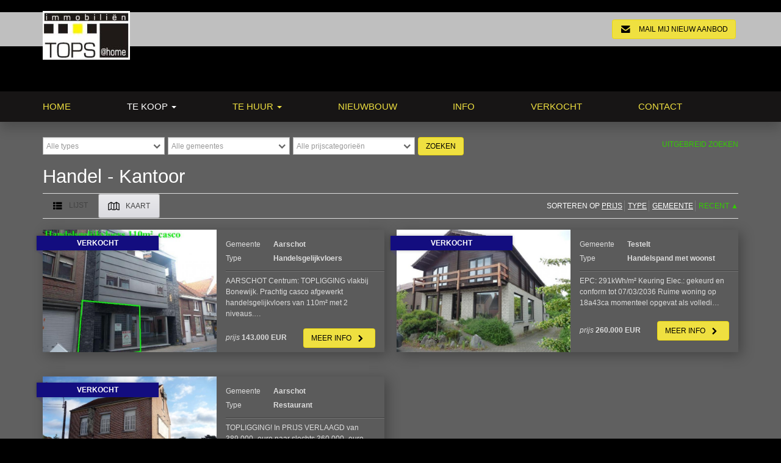

--- FILE ---
content_type: text/html; charset=UTF-8
request_url: http://www.topsathome.be/nl/te-koop/handel-kantoor/?sort=dateASC
body_size: 5275
content:
<!doctype html>
<!--[if lt IE 7]> <html class="no-js lt-ie10 lt-ie9 lt-ie8 lt-ie7"  lang="nl"> <![endif]-->
<!--[if IE 7]>    <html class="no-js lt-ie10 lt-ie9 lt-ie8"  lang="nl"> <![endif]-->
<!--[if IE 8]>    <html class="no-js lt-ie10 lt-ie9" lang="nl"> <![endif]-->
<!--[if IE 9]>    <html class="no-js lt-ie10" lang="nl"> <![endif]-->
<!--[if gt IE 8]><!--> <html class="no-js" lang="nl"> <!--<![endif]-->
<head>
    <meta charset="UTF-8">
    <title>
        TOPS@Home Immobiliën - Handel - Kantoor    </title>
    
        <link rel="shortcut icon" type="image/x-icon" href="/files/cms_favicon/1.TopsAtHome jpeg.ico" />
<meta name="viewport" content="width=device-width, initial-scale=1">
<meta name="keywords" content="commerciëel vastgoed, bedrijfsvastgoed, handel, kantoor, magazijn, Aarschot">
<meta name="description" content="Tops@Home - commerciëel vastgoed">
<link rel="canonical" href="http://topsathome.be/nl/te-koop/handel-kantoor/" />
    <link rel="apple-touch-icon-precomposed" href="/files/cms_favicon/mobile/1/apple-touch-icon-precomposed.png" />
    <link rel="apple-touch-icon-precomposed" sizes="72x72" href="/files/cms_favicon/mobile/1/apple-touch-icon-72x72-precomposed.png" />
    <link rel="apple-touch-icon-precomposed" sizes="114x114" href="/files/cms_favicon/mobile/1/apple-touch-icon-114x114-precomposed.png" />
    <link rel="apple-touch-icon-precomposed" sizes="57x57" href="/files/cms_favicon/mobile/1/apple-touch-icon-57x57-precomposed.png" />
    <link rel="apple-touch-icon-precomposed" sizes="144x144" href="/files/cms_favicon/mobile/1/apple-touch-icon-144x144-precomposed.png" />
<link rel="stylesheet" href="/public/css/screen.css?a3a0da533fa361e4276bbe593be86305"  />
<link rel="stylesheet" href="/public/css/client2.css?0007d39625da6188755f45342fbe35a0"  />
<script src="/public/js/modernizr.js?b9c6060fe5db65455d9c7fb5fd53cc54"></script>
    

    <script src="https://assets.max-immo.be/gdpr-compliance/gdpr.js?cb=1768657406"></script>
    <script>
        gdpr.load('nl').then(function() {
            gdpr.initialize({
                urls: {
                    privacy: '/nl/privacy-verklaring',
                    terms: '/nl/gebruiksvoorwaarden'
                },
            });
        });
    </script>
</head>

<body data-pagetype="properties" class="lang-nl view-properties  page-36" data-id="36">

<header>
    <div class="header-top">
        <div class="container clearfix">
                                                <a href="/" class="main-logo">
                        <img src="//topsathome.be/files/cms/1.logo_tops.jpg" alt="" class="img-responsive">
                    </a>
                                        <div class="hmodh-quickbar">
    <a class="btn btn-primary hmodh-quick-submit" href="/nl/hou-me-op-de-hoogte/" title="Hou me op de hoogte"><span class="icon icon-mail"></span> <span class="btn-text">Mail mij nieuw aanbod</span></a>
</div>
        </div>
    </div>
    <div class="header-banner" style="background-color: rgb()">
                </div>
    <nav class="navbar navbar-default">
    <div class="container">
        <!-- Brand and toggle get grouped for better mobile display -->
        <div class="navbar-header">
            <div class="hmodh-quickbar">
    <a class="btn btn-primary hmodh-quick-submit" href="/nl/hou-me-op-de-hoogte/" title="Hou me op de hoogte"><span class="icon icon-mail"></span> <span class="btn-text">Mail mij nieuw aanbod</span></a>
</div>
            <button type="button" class="navbar-toggle collapsed" data-toggle="collapse" data-target="#navbar-mainmenu">
                <span class="sr-only">Toggle navigation</span>
                <span class="icon-bar"></span>
                <span class="icon-bar"></span>
                <span class="icon-bar"></span>
            </button>
        </div>

        <!-- Collect the nav links, forms, and other content for toggling -->
        <div class="collapse navbar-collapse" id="navbar-mainmenu">
                <ul class="nav navbar-nav">
            <li class=" ">
                            <a href="/nl/" >Home</a>
                    </li>
            <li class="active dropdown">
                            <a class="dropdown-toggle"
                   data-toggle="dropdown"
                   role="button"
                   aria-expanded="false"
                   href="/nl/te-koop/"
                                            >Te koop <span class="caret"></span></a>
                    <ul class="dropdown-menu" role="menu">
                    <li>
            <a href="/nl/te-koop/" >Te koop</a>
            </li>
                                        <li class=" ">
                <a href="/nl/te-koop/woningen/" >Woningen</a>
                            </li>
                                <li class=" ">
                <a href="/nl/te-koop/appartementen/" >Appartementen</a>
                            </li>
                                <li class=" ">
                <a href="/nl/te-koop/gronden/" >Gronden</a>
                            </li>
                                <li class=" ">
                <a href="/nl/te-koop/garage/" >Garage</a>
                            </li>
                                <li class="active ">
                <a href="/nl/te-koop/handel-kantoor/" >Handel - Kantoor</a>
                            </li>
            </ul>

                    </li>
            <li class=" dropdown">
                            <a class="dropdown-toggle"
                   data-toggle="dropdown"
                   role="button"
                   aria-expanded="false"
                   href="/nl/te-huur/"
                                            >Te huur <span class="caret"></span></a>
                    <ul class="dropdown-menu" role="menu">
                    <li>
            <a href="/nl/te-huur/" >Te huur</a>
            </li>
                                        <li class=" ">
                <a href="/nl/te-huur/woningen/" >Woningen</a>
                            </li>
                                <li class=" ">
                <a href="/nl/te-huur/appartementen/" >Appartementen</a>
                            </li>
                                <li class=" ">
                <a href="/nl/te-huur/handel-kantoor/" >Handel - Kantoor</a>
                            </li>
                                <li class=" ">
                <a href="/nl/te-huur/garage/" >Garage</a>
                            </li>
            </ul>

                    </li>
            <li class=" ">
                            <a href="/nl/nieuwbouw/" >Nieuwbouw</a>
                    </li>
            <li class=" ">
                            <a href="/nl/info/" >Info</a>
                    </li>
            <li class=" ">
                            <a href="/nl/verkocht/" >Verkocht</a>
                    </li>
            <li class=" ">
                            <a href="/nl/contact/" >Contact</a>
                    </li>
        </ul>


                    </div><!-- /.navbar-collapse -->
    </div><!-- /.container-fluid -->
</nav>
</header>

<div class="content-wrapper">
                    <div class="properties per-2">

<div class="container">
    <div class="quicksearch clearfix">
        <form action="" class="search-property" method="get" data-pid="36">
            <input type="text" name="type" id="quicksearch-prop-type" class="quick-search-input" data-placeholder="Alle types" data-binding="type" style="width: 200px" />

            <input type="text" name="city" id="quicksearch-prop-cities" class="quick-search-input" data-placeholder="Alle gemeentes" data-binding="town" style="width: 200px" />

            <input type="text" name="price-range" id="quicksearch-prop-price" class="quick-search-input" data-placeholder="Alle prijscategorieën" data-binding="price_range" style="width: 200px" />

            <input type="submit" value="Zoeken" class="btn btn-primary">
            <a href="/nl/zoeken/" class="uppercase pull-right ">Uitgebreid zoeken</a>

        </form>
    </div>

        <h1 class="page-title uppercase">Handel - Kantoor</h1>
        <div class="row">
        <div class="col-md-8">
            <div class="cms">
                
            </div>
        </div>
    </div>
</div>

    <div class="tabs ui-tabs">
        <div class="container">
                    <ul class="nav nav-tabs tabs-list">
                <li role="presentation" class="active"><a href="#list" data-target="#tab-list" id="tab-showList" role="tab" class="btn btn-primary" data-toggle="tab"><span
                                class="icon icon-list"></span>Lijst</a></li>
                <li role="presentation"><a href="#map" data-target="#tab-map" id="tab-showMap" role="tab" data-toggle="tab" class="btn btn-primary"><span
                                class="icon icon-map_marker"></span>Kaart</a></li>
            </ul>
                <p class="sorting fade in uppercase map">
            Sorteren op
            <a href="?sort=priceDESC"
               class="sort-link">Prijs </a>
            <a href="?sort=typeDESC"
               class="sort-link">Type </a>
            <a href="?sort=cityDESC"
               class="sort-link">Gemeente </a>
            <a href="?sort=dateDESC"
               class="sort-link active">Recent &#9650;</a>
        </p>
        </div>

        <div class="tab-content">
        <div id="tab-list" class="tab-pane active prop-list per-2">
            <div class="container">
                                                        <div class="properties-wrapper clearfix">
                                                                                
    <div class="property-col">
    <div data-id="258" data-pubtime="1336050046"
         class="property per-2 clearfix status-4">
        <div class="property-pictures clearfix">
                                                <div class="picture-wrapper active">
                                <a href="/nl/verkocht/bedrijfsvastgoed/aarschot-3200/258">
                                        <img src="/files/thumbnails/property-print-large/fotos/258.gevel.jpg" alt="" class="property-picture">
                                    </a>
                            </div>
            
            
        </div>
        <div class="imgExt">
            <div class="property-data">
                                <a href="/nl/verkocht/bedrijfsvastgoed/aarschot-3200/258">
                                        <dl>
                                                    <dt class="term">Gemeente</dt>
                            <dd class="data wide">Aarschot</dd>
                            <br /><dt class="term">Type</dt>
                            <dd class="data wide">Handelsgelijkvloers</dd>
                                            </dl>
                                    </a>
                            </div>



            <hr/>
            <div class="prop-summary">
                AARSCHOT Centrum: TOPLIGGING vlakbij Bonewijk.

Prachtig casco afgewerkt handelsgelijkvloers van 110m² met 2 niveaus.&hellip;
            </div>

                            <a href="/nl/verkocht/bedrijfsvastgoed/aarschot-3200/258" class="btn btn-primary more-info"><span
                            class="extra">Meer</span> info <span
                            class="icon icon-small right icon-chevron_right"></span></a>
            
                <p class="price">
        <em>Prijs</em>
                    143.000 EUR
            </p>

        </div>

                                <div class="property-sticker verkocht">verkocht</div>
    
        
    </div>
    </div>
                                                                                                        
    <div class="property-col">
    <div data-id="291" data-pubtime="1376932040"
         class="property per-2 clearfix status-4">
        <div class="property-pictures clearfix">
                                                <div class="picture-wrapper active">
                                <a href="/nl/verkocht/bedrijfsvastgoed/testelt-3272/291">
                                        <img src="/files/thumbnails/property-print-large/fotos/291.p1160615.jpg" alt="" class="property-picture">
                                    </a>
                            </div>
            
            
        </div>
        <div class="imgExt">
            <div class="property-data">
                                <a href="/nl/verkocht/bedrijfsvastgoed/testelt-3272/291">
                                        <dl>
                                                    <dt class="term">Gemeente</dt>
                            <dd class="data wide">Testelt</dd>
                            <br /><dt class="term">Type</dt>
                            <dd class="data wide">Handelspand met woonst</dd>
                                            </dl>
                                    </a>
                            </div>



            <hr/>
            <div class="prop-summary">
                EPC: 291kWh/m²

Keuring Elec.: gekeurd en conform tot 07/03/2036

Ruime woning op 18a43ca momenteel opgevat als volledi&hellip;
            </div>

                            <a href="/nl/verkocht/bedrijfsvastgoed/testelt-3272/291" class="btn btn-primary more-info"><span
                            class="extra">Meer</span> info <span
                            class="icon icon-small right icon-chevron_right"></span></a>
            
                <p class="price">
        <em>Prijs</em>
                    260.000 EUR
            </p>

        </div>

                                <div class="property-sticker verkocht">verkocht</div>
    
        
    </div>
    </div>
                                                                                                        
    <div class="property-col">
    <div data-id="532" data-pubtime="1523968850"
         class="property per-2 clearfix status-4">
        <div class="property-pictures clearfix">
                                                <div class="picture-wrapper active">
                                <a href="/nl/verkocht/bedrijfsvastgoed/aarschot-3200/532">
                                        <img src="/files/thumbnails/property-print-large/fotos/532.thumb_P1270233_1024.jpg" alt="" class="property-picture">
                                    </a>
                            </div>
            
            
        </div>
        <div class="imgExt">
            <div class="property-data">
                                <a href="/nl/verkocht/bedrijfsvastgoed/aarschot-3200/532">
                                        <dl>
                                                    <dt class="term">Gemeente</dt>
                            <dd class="data wide">Aarschot</dd>
                            <br /><dt class="term">Type</dt>
                            <dd class="data wide">Restaurant</dd>
                                            </dl>
                                    </a>
                            </div>



            <hr/>
            <div class="prop-summary">
                TOPLIGGING!

In PRIJS VERLAAGD van 389.000,-euro naar slechts 360.000,-euro voor deze polyvalente perfect gerenoveerde H&hellip;
            </div>

                            <a href="/nl/verkocht/bedrijfsvastgoed/aarschot-3200/532" class="btn btn-primary more-info"><span
                            class="extra">Meer</span> info <span
                            class="icon icon-small right icon-chevron_right"></span></a>
            
                <p class="price">
        <em>Prijs</em>
                    360.000 EUR
            </p>

        </div>

                                <div class="property-sticker verkocht">verkocht</div>
    
        
    </div>
    </div>
                                                                </div>
                            </div>
        </div>
                    <div id="tab-map" class="tab-pane prop-map clearfix">
                <div id="gmap" data-geolat="50.98206330390869"
                     data-geolong="4.826554656028748"></div>
            </div>
                </div>
    </div>
    </div>

    </div> <!-- /end .content-wrapper -->

<footer class="footer-sitemap">
    <div class="container">
        <div class="row">
            <div class="col-md-9 contact-info vcard border-right">
                <div class="row">
                                                                                                                                                            <div class="col-sm-4 office-block">
                                    <p class="office-name org"><strong>TOPS@Home Immobiliën</strong></p>
<p class="adress adr">
    <span class="street-address">Leuvensesteenweg 59-61</span><br>
    <span class="postal-code">3200</span> <span class="locality">Aarschot</span>
</p>
    <p>
        T. <span class="tel">+32 495 53 02 64</span>
    </p>
    <p>
        F. <span class="fax">+32 16 95 98 44</span>
    </p>
    <p>
        E. <strong class="email"><a href="mailto:info@topsathome.be">info@topsathome.be</a></strong>
    </p>
                            </div>
                                                                                </div>
            </div>
            <div class="col-md-3 sitemap hidden-xs">
                <p class="title uppercase">Navigatie</p>
                        <div class="row">
        <div class="col-sm-6">
    <ul class="list-unstyled menu">
                                                <li class="menu-item level-1 item-home type-extra">
                    <a href="/nl/" class="menu-link">
                                                    <span class="icon icon-small"></span>
                                                Home
                    </a>
                </li>
                                                                        <li class="menu-item level-1 item-1 type-2 has_active_child has-children">
                    <a href="/nl/te-koop/" class="menu-link">
                                                    <span class="icon icon-small"></span>
                                                Te koop
                    </a>
                </li>
                                                                        <li class="menu-item level-1 item-2 type-2 has-children">
                    <a href="/nl/te-huur/" class="menu-link">
                                                    <span class="icon icon-small"></span>
                                                Te huur
                    </a>
                </li>
                                                                        <li class="menu-item level-1 item-3 type-2">
                    <a href="/nl/nieuwbouw/" class="menu-link">
                                                    <span class="icon icon-small"></span>
                                                Nieuwbouw
                    </a>
                </li>
                                                            </ul>
                </div><div class="col-sm-6">
            <ul class="list-unstyled menu">
                                        <li class="menu-item level-1 item-10 type-1">
                    <a href="/nl/info/" class="menu-link">
                                                    <span class="icon icon-small"></span>
                                                Info
                    </a>
                </li>
                                                                        <li class="menu-item level-1 item-48 type-2">
                    <a href="/nl/verkocht/" class="menu-link">
                                                    <span class="icon icon-small"></span>
                                                Verkocht
                    </a>
                </li>
                                                                        <li class="menu-item level-1 item-contact type-extra">
                    <a href="/nl/contact/" class="menu-link">
                                                    <span class="icon icon-small"></span>
                                                Contact
                    </a>
                </li>
                                    </ul>
        </div>
    </div>


            </div>
        </div>
    </div><!-- .container -->
</footer><footer class="footer-extra">
    <div class="container">
        <div class="row">
                        <div class="col-sm-8 footer-extra-links align-right">
    <a href="/nl/gebruiksvoorwaarden">Gebruiksvoorwaarden</a> |
    <a href="/nl/privacy-verklaring">Privacy Statement</a> |
    Webdevelopment en Copyright &copy; 2026 door
    <a href="http://max-immo.be/" title="Geef uw kantoor de website die het verdient!" target="_blank">Max-Immo</a> /
    <a href="https://www.zimmo.be/nl/aarschot-3200/te-koop/handel-kantoor" title="Immo ontdek je bij Zimmo" target="_blank">Zimmo</a>
</div>
        </div>
    </div>
</footer><script type="text/javascript">
    var colorboxLabels;
    colorboxLabels = {
        current : "Foto {current}/{total}",
        previous : "Vorige foto",
        next : "Volgende foto",
        close : "Sluiten"
    };
    var LANG = "nl";

</script>

<script src="/public/js/jquery.js?bcc4b74642c8f54bba2aefb40a54abd2"></script>
<script type="text/javascript" src="//maps.googleapis.com/maps/api/js?sensor=true&amp;libraries=drawing,geometry&amp;language=nl&amp;key=AIzaSyCRJ9bJ1H2df2pE8JbhXJ4L5xhwsBmbYQw"></script>
<script>var LANG = "nl";</script>
<script src="/public/js/app.js?b987e988c43c3b06377d236f91bd4909"></script>
    <script>
        var _gaq=[['_setAccount','UA-40864480-1'],['_trackPageview']];
        (function(d,t){var g=d.createElement(t),s=d.getElementsByTagName(t)[0];
            g.src=('https:'==location.protocol?'//ssl':'//www')+'.google-analytics.com/ga.js';
            s.parentNode.insertBefore(g,s)}(document,'script'));
    </script>
<script type="text/javascript">
            var base_dir = "";
    var url_language = "nl";
</script>


    <script type="text/javascript">
        var selectedValues = [];
                    var initialTypesList = [{"id":"4","text":"Bedrijfsvastgoed"}];
                            var initialTypesCities = [{"id":"Aarschot","text":"Aarschot (3200)"},{"id":"Testelt","text":"Testelt (3272)"}];
                            var initialTypesPrice = [{"id":"100000 - 150000","text":"100.000 - 150.000 EUR"},{"id":"250000 - 300000","text":"250.000 - 300.000 EUR"},{"id":"350000 - 400000","text":"350.000 - 400.000 EUR"}];
                            var initialPropertiesJson = [{"lat":"50.9840948000000000","lng":"4.8321125000000000","details":{"city":"Aarschot","price":"143000","uri":"\/nl\/verkocht\/bedrijfsvastgoed\/aarschot-3200\/258","picture":"\/files\/thumbnails\/list-main\/fotos\/258.gevel.jpg","type":true,"id":"258"},"type":"Property","icon":"\/public\/img\/map_icons\/icon_type_4.png","infoWindow":{"content":"<div class=\"infowindow-content\"><a class=\"clearfix infowindow-image\" href=\"\/nl\/verkocht\/bedrijfsvastgoed\/aarschot-3200\/258\"><img src=\"\/files\/thumbnails\/list-main\/fotos\/258.gevel.jpg\"><\/a><a class=\"btn btn-default pull-right\" href=\"\/nl\/verkocht\/bedrijfsvastgoed\/aarschot-3200\/258\">meer info<\/a><p class=\"gemeente\">Aarschot<\/p><p class=\"price\"><em>Prijs<\/em> 143.000 EUR<\/p><\/div>"}},{"lat":"51.0194332000000000","lng":"4.9603595000000000","details":{"city":"Testelt","price":"260000","uri":"\/nl\/verkocht\/bedrijfsvastgoed\/testelt-3272\/291","picture":"\/files\/thumbnails\/list-main\/fotos\/291.p1160615.jpg","type":true,"id":"291"},"type":"Property","icon":"\/public\/img\/map_icons\/icon_type_4.png","infoWindow":{"content":"<div class=\"infowindow-content\"><a class=\"clearfix infowindow-image\" href=\"\/nl\/verkocht\/bedrijfsvastgoed\/testelt-3272\/291\"><img src=\"\/files\/thumbnails\/list-main\/fotos\/291.p1160615.jpg\"><\/a><a class=\"btn btn-default pull-right\" href=\"\/nl\/verkocht\/bedrijfsvastgoed\/testelt-3272\/291\">meer info<\/a><p class=\"gemeente\">Testelt<\/p><p class=\"price\"><em>Prijs<\/em> 260.000 EUR<\/p><\/div>"}},{"lat":"51.0051143400000000","lng":"4.8369118499999790","details":{"city":"Aarschot","price":"360000","uri":"\/nl\/verkocht\/bedrijfsvastgoed\/aarschot-3200\/532","picture":"\/files\/thumbnails\/list-main\/fotos\/532.thumb_P1270233_1024.jpg","type":true,"id":"532"},"type":"Property","icon":"\/public\/img\/map_icons\/icon_type_4.png","infoWindow":{"content":"<div class=\"infowindow-content\"><a class=\"clearfix infowindow-image\" href=\"\/nl\/verkocht\/bedrijfsvastgoed\/aarschot-3200\/532\"><img src=\"\/files\/thumbnails\/list-main\/fotos\/532.thumb_P1270233_1024.jpg\"><\/a><a class=\"btn btn-default pull-right\" href=\"\/nl\/verkocht\/bedrijfsvastgoed\/aarschot-3200\/532\">meer info<\/a><p class=\"gemeente\">Aarschot<\/p><p class=\"price\"><em>Prijs<\/em> 360.000 EUR<\/p><\/div>"}}];
        
                    var hasStickerViewed = true;
                    
        mi.autoStickers.lang.newSinceLastVisit = "nieuw sinds laatste bezoek";
        mi.autoStickers.lang.alreadyVisited = "reeds bekeken";
        $(document).ready(function () {
            mi.viewProperties.initialPropertiesJson = initialPropertiesJson;
            mi.viewProperties.selectedValues = selectedValues;
            mi.viewProperties.init();
                    });
    </script>
</body>
</html>


--- FILE ---
content_type: text/css
request_url: http://www.topsathome.be/public/css/client2.css?0007d39625da6188755f45342fbe35a0
body_size: 1328
content:
hr {
  border-top: 1px solid #474747;
  border-bottom: 1px solid #7a7a7a;
}
body {
  font-family: Arial, Helvetica, sans-serif;
}
.header-banner {
  background-color: #000000;
}
.content-wrapper {
  background-color: #606060;
  color: #ffffff;
}
.content-wrapper a {
  color: #33cc00;
}
.content-wrapper a:hover {
  color: #33cc00;
}
.navbar-default {
  background-color: #171515;
}
.navbar-default .navbar-nav > li > a {
  color: #efe040;
}
.navbar-default .navbar-nav > li > a:hover,
.navbar-default .navbar-nav > li > a:hover,
.navbar-default .navbar-nav > li > a:focus {
  color: #d1c112;
}
.navbar-default .navbar-nav > .active > a,
.navbar-default .navbar-nav > .active > a:hover,
.navbar-default .navbar-nav > .active > a:focus {
  color: #ffffff;
}
.navbar-default .navbar-nav > .open > a,
.navbar-default .navbar-nav > .open > a:hover,
.navbar-default .navbar-nav > .open > a:focus {
  color: #d1c112;
  background-color: inherit;
}
.navbar-default .navbar-toggle {
  border-color: #efe040;
  background-image: #171515;
}
.navbar-default .navbar-toggle .icon-bar {
  background-color: #efe040;
}
.navbar-default .dropdown-menu {
  background-color: #171515;
}
.navbar-default .dropdown-menu > li > a {
  color: #efe040;
}
.navbar-default .dropdown-menu > li > a:hover {
  color: #d1c112;
}
@media (max-width: 767px) {
  .navbar-default .navbar-nav .open .dropdown-menu > li > a {
    color: #efe040;
  }
  .navbar-default .navbar-nav .open .dropdown-menu > li > a:hover {
    color: #d1c112;
  }
}
.items-list .single-item {
  border-color: #747474;
}
footer.footer-sitemap {
  background-color: #000000;
  color: #cccccc;
  border-top: 1px solid white;
}
footer.footer-sitemap a {
  color: #cccccc;
}
footer.footer-sitemap a .icon {
  background-image: url('../img/sprites.php?color=%23cccccc');
}
footer.footer-sitemap a:hover {
  color: #cccccc;
}
footer.footer-sitemap a:hover .icon {
  background-image: url('../img/sprites.php?color=%23cccccc');
}
footer.footer-sitemap .menu li.menu-item {
  border-top: 1px solid #1a1a1a;
}
footer.footer-sitemap .menu li.menu-item::before {
  border-top: 1px solid #000000;
}
.footer-extra,
body {
  background-color: #000000;
  color: #b5b5b5;
}
.footer-extra a,
body a {
  color: #b5b5b5;
}
.footer-extra a:hover,
body a:hover {
  color: #b5b5b5;
}
.btn-primary,
.content-wrapper .btn-primary {
  color: #000000;
  background-color: #efe040;
  border-color: #e9d613;
}
.btn-primary .icon,
.content-wrapper .btn-primary .icon {
  background-image: url('../img/sprites.php?color=%23000000');
}
.btn-primary:hover,
.btn-primary:focus,
.btn-primary.focus,
.btn-primary:active,
.btn-primary.active,
.open > .dropdown-toggle.btn-primary,
.content-wrapper .btn-primary:hover,
.content-wrapper .btn-primary:focus,
.content-wrapper .btn-primary.focus,
.content-wrapper .btn-primary:active,
.content-wrapper .btn-primary.active,
.open > .dropdown-toggle.content-wrapper .btn-primary {
  color: #000000;
  background-color: #e9d613;
  border-color: #b0a20f;
}
.btn-primary:active,
.btn-primary.active,
.open > .dropdown-toggle.btn-primary,
.content-wrapper .btn-primary:active,
.content-wrapper .btn-primary.active,
.open > .dropdown-toggle.content-wrapper .btn-primary {
  background-image: none;
}
.btn-primary.disabled,
.btn-primary.disabled:hover,
.btn-primary.disabled:focus,
.btn-primary.disabled.focus,
.btn-primary.disabled:active,
.btn-primary.disabled.active,
.btn-primary[disabled],
.btn-primary[disabled]:hover,
.btn-primary[disabled]:focus,
.btn-primary[disabled].focus,
.btn-primary[disabled]:active,
.btn-primary[disabled].active,
fieldset[disabled] .btn-primary,
fieldset[disabled] .btn-primary:hover,
fieldset[disabled] .btn-primary:focus,
fieldset[disabled] .btn-primary.focus,
fieldset[disabled] .btn-primary:active,
fieldset[disabled] .btn-primary.active,
.content-wrapper .btn-primary.disabled,
.content-wrapper .btn-primary.disabled:hover,
.content-wrapper .btn-primary.disabled:focus,
.content-wrapper .btn-primary.disabled.focus,
.content-wrapper .btn-primary.disabled:active,
.content-wrapper .btn-primary.disabled.active,
.content-wrapper .btn-primary[disabled],
.content-wrapper .btn-primary[disabled]:hover,
.content-wrapper .btn-primary[disabled]:focus,
.content-wrapper .btn-primary[disabled].focus,
.content-wrapper .btn-primary[disabled]:active,
.content-wrapper .btn-primary[disabled].active,
fieldset[disabled] .content-wrapper .btn-primary,
fieldset[disabled] .content-wrapper .btn-primary:hover,
fieldset[disabled] .content-wrapper .btn-primary:focus,
fieldset[disabled] .content-wrapper .btn-primary.focus,
fieldset[disabled] .content-wrapper .btn-primary:active,
fieldset[disabled] .content-wrapper .btn-primary.active {
  background-color: #efe040;
  border-color: #e9d613;
}
body.view-property-detail .info-block-title,
body.view-project-detail .info-block-title {
  border-bottom-color: #7a7a7a;
}
body.view-property-detail .info-block-title:after,
body.view-project-detail .info-block-title:after {
  border-top-color: #474747;
}
.properties .property {
  background-color: #5b5b5b;
  color: #dddddd;
}
.properties .property a {
  color: #dddddd;
}
.properties .property a:hover {
  color: #dddddd;
}
.properties .property a.btn-primary {
  color: #000000;
}
.properties .property .city {
  border-bottom-color: #757575;
}
.properties .property .city:after {
  border-top-color: #424242;
}
.properties .property hr {
  border-top: 1px solid #424242;
  border-bottom: 1px solid #757575;
}
.property-sticker.nieuw-auto {
  background-color: #ffc40d;
  color: #ffffff;
}
.property-sticker.nieuw-auto:before {
  border-right-color: #80744f;
}
.property-sticker.overgenomen,
.property-sticker.verhuurd,
.property-sticker.verkocht {
  background-color: #130d7f;
  color: #ffffff;
}
.property-sticker.overgenomen:before,
.property-sticker.verhuurd:before,
.property-sticker.verkocht:before {
  border-right-color: #514f66;
}
.property-sticker.new-since-last-visit {
  background-color: #f89406;
  color: #ffffff;
}
.property-sticker.new-since-last-visit:before {
  border-right-color: #7e6a4e;
}
.property-sticker.already-visited {
  background-color: #7a43b6;
  color: #444444;
}
.property-sticker.already-visited:before {
  border-right-color: #655a71;
}
.module-news .date,
.news-content .date {
  background-color: #ffffff;
  color: #606060;
}
.items-list .single-item {
  border-color: #747474;
}
body.view-properties .sorting {
  color: #ffffff;
}
body.view-properties .sorting .sort-link {
  color: #ffffff;
}
body.view-properties .sorting .sort-link.active,
body.view-properties .sorting .sort-link:hover {
  color: #33cc00;
}
body.view-properties .sorting .sort-link + .sort-link {
  border-left-color: #7a7a7a;
}
.bevel-border-left::before {
  border-left-color: #474747;
}
.bevel-border-left::after {
  border-left-color: #7a7a7a;
}
body.view-project-detail .project-properties th,
body.view-project-detail .project-properties td {
  border-color: #606060;
}
body.view-project-detail .project-properties thead th,
body.view-project-detail .project-properties thead td {
  background-color: #868686;
}
.property-sticker.sticker-1 {
  background-color: #46a546;
  color: #ffffff;
}
.property-sticker.sticker-1:before {
  border-right-color: #b0b0b0;
}
.property-sticker.sticker-2 {
  background-color: #ffc40d;
  color: #ffffff;
}
.property-sticker.sticker-2:before {
  border-right-color: #b0b0b0;
}
.property-sticker.sticker-3 {
  background-color: #46a546;
  color: #ffffff;
}
.property-sticker.sticker-3:before {
  border-right-color: #b0b0b0;
}
.property-sticker.sticker-4 {
  background-color: #130d7f;
  color: #ffffff;
}
.property-sticker.sticker-4:before {
  border-right-color: #b0b0b0;
}
.property-sticker.sticker-5 {
  background-color: #9d261d;
  color: #ffffff;
}
.property-sticker.sticker-5:before {
  border-right-color: #b0b0b0;
}
.property-sticker.sticker-6 {
  background-color: #9d261d;
  color: #ffffff;
}
.property-sticker.sticker-6:before {
  border-right-color: #b0b0b0;
}
.property-sticker.sticker-7 {
  background-color: #ffc40d;
  color: #ffffff;
}
.property-sticker.sticker-7:before {
  border-right-color: #b0b0b0;
}
.property-sticker.sticker-8 {
  background-color: #9d261d;
  color: #ffffff;
}
.property-sticker.sticker-8:before {
  border-right-color: #b0b0b0;
}
.property-sticker.sticker-9 {
  background-color: #46a546;
  color: #ffffff;
}
.property-sticker.sticker-9:before {
  border-right-color: #b0b0b0;
}


--- FILE ---
content_type: application/javascript
request_url: http://www.topsathome.be/public/js/app.js?b987e988c43c3b06377d236f91bd4909
body_size: 77143
content:
function bootbox_message_box(a,b,c){var d='<div class="bootbox_message_box">';""!=c&&null!=c&&(d+="<h2>"+c+"</h2>"),d+='<div class="bootbox_message_icon"><img src="'+base_dir+"/public/img/"+b+'_icon.png" alt="'+b+'" class="img-responsive" /></div>',d+='<div class="bootbox_message">'+a+"</div>",d+="</div>",bootbox.alert(d)}function createCookie(a,b,c){if(c){var d=new Date;d.setTime(d.getTime()+24*c*60*60*1e3);var e="; expires="+d.toGMTString()}else var e="";document.cookie=a+"="+b+e+"; path=/"}function mi_carousel(a,b){this.element=a,this._defaults={nextSelector:".next",prevSelector:".prev",direction:"y",itemsListSelector:".items-list",bulletListSelector:".position-indicator",timeout:5e3,loop:!1,effect:"slide",numericalCount:".currentPosition"},this.options=$.extend({},this._defaults,b),this._name="mi_carousel",this.init()}function updateMap(a){if(mapData=a,console.log("updatemap subtype"),$.fancybox.close(),$(".hmodh-region-types li").removeClass("active"),"polygon"==a.type){$(".hmodh-region-types a.drawMap").parent().addClass("active"),$(".cities").val("");var b=a.coords.replace(/,/g,":");$(".circle").val(""),$(".polygon").val(b)}if("circle"==a.type){$(".hmodh-region-types a.drawMap").parent().addClass("active"),$(".cities").val("");var c=a.center.replace(/,/g,";"),d=a.radius,e=c+";"+d;$(".circle").val(e),$(".polygon").val("")}if("cities"==a.type){var f=[];$(a.cities).each(function(){f.push({id:this,text:this})}),$(".hmodh-region-types a.selectMap").parent().addClass("active"),$(".circle").val(""),$(".polygon").val(""),$(".cities").val(a.cities.join(",")).select2("data",f)}}function closeIFrame(a){$.fancybox.close()}function toggleNewsItem(a){a.hasClass("active")?hideNewsItems():(a.addClass("active"),a.find(".more-info").html("&#x25B2;"),a.find(".news-body").css("display","inline-block"),a.find(".description").css("display","none"),a.find(".news-small-thumb").css("display","none"))}function hideNewsItems(){$(".single-item").removeClass("active"),$(".more-info").html("&#x25BC;"),$(".news-body").css("display","none"),$(".description").css("display","block"),$(".news-small-thumb").css("display","block")}function openVirtualTour(a,b){if(""==a||null==a)return!1;void 0===b&&(b=!1),$.fancybox({width:"80%",height:"80%",fitToView:!1,autoSize:!1,closeClick:!1,openEffect:"none",closeEffect:"none",href:a,type:"iframe",tpl:{wrap:'<div class="fancybox-wrap" tabIndex="-1"><div class="fancybox-skin"><div class="fancybox-outer"><div class="fancybox-inner"></div></div></div></div>',image:'<img class="fancybox-image" src="{href}" alt="" />',iframe:'<iframe id="fancybox-frame{rnd}" name="fancybox-frame{rnd}" class="fancybox-iframe" frameborder="0" vspace="0" hspace="0" '+(navigator.userAgent.match(/msie/i)?' allowtransparency="true"':"")+"></iframe>",error:'<p class="fancybox-error">The requested content cannot be loaded.<br/>Please try again later.</p>',closeBtn:'<a title="Close" class="fancybox-item fancybox-close" href="javascript:;"></a>',next:'<a title="Next" class="fancybox-nav fancybox-next" href="javascript:;"><span></span></a>',prev:'<a title="Previous" class="fancybox-nav fancybox-prev" href="javascript:;"><span></span></a>'}}),b&&(window.location.hash="#virtualtour")}function loadExtraInfoFuncs(){$("#mdlExtraInfo .close").on("click",function(){$(".alert").remove()}),$("#btnExtraInfo_submit").click(function(a){return a.preventDefault(),$.ajax({type:"POST",url:base_dir+"/"+url_language+"/ajax/more-info/",data:$("#frmExtraInfo").serialize(),success:function(b){b=$.parseJSON(b);var c="";if(""!=b.title&&null!=b.title&&(c=b.title),b.error){if(b.error){var d="",e=b.errors;if(""!=b.message&&null!=b.message&&(d+='<div class="errors">'+b.message+"</div>"),e){d+='<ul class="errors">';for(a in e)d+="<li>"+e[a]+"</li>";d+="</ul>"}$(".bootbox_message_box").remove(),$("#mdlExtraInfo .alert").remove(),$('<div class="alert alert-danger"></div>').html(d).appendTo("#mdlExtraInfo .modal-header")}}else $("#mdlExtraInfo .close").trigger("click"),bootbox_message_box(b.message,"success",c),$("#frmExtraInfo")[0]&&$("#frmExtraInfo")[0].reset()}}),!1})}function loadMailToFriendFuncs(){$("#btnMail2Friend_submit").click(function(a){a.preventDefault(),$.ajax({type:"post",url:base_dir+"/"+url_language+"/ajax/mail-to-friend/",data:$("#mdlMail2Friend form").serialize(),dataType:"json",success:function(b){var c="";if(""!=b.title&&null!=b.title&&(c=b.title),"success"==b.status)$("#mdlMail2Friend").modal("hide"),bootbox_message_box(b.message,b.status,c);else{var d="",e=b.errors;if(""!=b.message&&null!=b.message&&(d+='<div class="errors">'+b.message+"</div>"),e){d+='<ul class="errors">';for(a in e)d+="<li>"+e[a]+"</li>";d+="</ul>"}$(".bootbox_message_box").remove(),$("#mdlMail2Friend .alert").remove(),$('<div class="alert alert-danger"></div>').html(d).appendTo("#mdlMail2Friend .modal-header")}},error:function(){$("#mdlMail2Friend .alert").remove(),$('<div class="alert alert-danger"></div>').text("Unknown error, please try again later").appendTo("#mdlMail2Friend .modal-header")}})})}function openVirtualTour(a,b){if(""==a||null==a)return!1;void 0===b&&(b=!1),$.fancybox({width:"80%",height:"80%",fitToView:!1,autoSize:!1,closeClick:!1,openEffect:"none",closeEffect:"none",href:a,type:"iframe",tpl:{wrap:'<div class="fancybox-wrap" tabIndex="-1"><div class="fancybox-skin"><div class="fancybox-outer"><div class="fancybox-inner"></div></div></div></div>',image:'<img class="fancybox-image" src="{href}" alt="" />',iframe:'<iframe id="fancybox-frame{rnd}" name="fancybox-frame{rnd}" class="fancybox-iframe" frameborder="0" vspace="0" hspace="0" '+(navigator.userAgent.match(/msie/i)?' allowtransparency="true"':"")+"></iframe>",error:'<p class="fancybox-error">The requested content cannot be loaded.<br/>Please try again later.</p>',closeBtn:'<a title="Close" class="fancybox-item fancybox-close" href="javascript:;"></a>',next:'<a title="Next" class="fancybox-nav fancybox-next" href="javascript:;"><span></span></a>',prev:'<a title="Previous" class="fancybox-nav fancybox-prev" href="javascript:;"><span></span></a>'}}),b&&(window.location.hash="#virtualtour")}function loadExtraInfoFuncs(){$("#mdlExtraInfo .close").on("click",function(){$(".alert").remove()}),$("#btnExtraInfo_submit").click(function(a){return a.preventDefault(),$.ajax({type:"POST",url:base_dir+"/"+url_language+"/ajax/more-info/",data:$("#frmExtraInfo").serialize(),success:function(b){b=$.parseJSON(b);var c="";if(""!=b.title&&null!=b.title&&(c=b.title),b.error){if(b.error){var d="",e=b.errors;if(""!=b.message&&null!=b.message&&(d+='<div class="errors">'+b.message+"</div>"),e){d+='<ul class="errors">';for(a in e)d+="<li>"+e[a]+"</li>";d+="</ul>"}$(".bootbox_message_box").remove(),$("#mdlExtraInfo .alert").remove(),$('<div class="alert alert-danger"></div>').html(d).appendTo("#mdlExtraInfo .modal-header")}}else $("#mdlExtraInfo .close").trigger("click"),bootbox_message_box(b.message,"success",c),$("#frmExtraInfo")[0]&&$("#frmExtraInfo")[0].reset()}}),!1})}function loadMailToFriendFuncs(){$("#btnMail2Friend_submit").click(function(a){a.preventDefault(),$.ajax({type:"post",url:base_dir+"/"+url_language+"/ajax/mail-to-friend/",data:$("#mdlMail2Friend form").serialize(),dataType:"json",success:function(b){var c="";if(""!=b.title&&null!=b.title&&(c=b.title),"success"==b.status)$("#mdlMail2Friend").modal("hide"),bootbox_message_box(b.message,b.status,c);else{var d="",e=b.errors;if(""!=b.message&&null!=b.message&&(d+='<div class="errors">'+b.message+"</div>"),e){d+='<ul class="errors">';for(a in e)d+="<li>"+e[a]+"</li>";d+="</ul>"}$(".bootbox_message_box").remove(),$("#mdlMail2Friend .alert").remove(),$('<div class="alert alert-danger"></div>').html(d).appendTo("#mdlMail2Friend .modal-header")}},error:function(){$("#mdlMail2Friend .alert").remove(),$('<div class="alert alert-danger"></div>').text("Unknown error, please try again later").appendTo("#mdlMail2Friend .modal-header")}})})}function loadFollowPropertyFuncs(){$("#btnFollowProperty_submit").click(function(a){a.preventDefault(),$.ajax({type:"post",url:base_dir+"/"+url_language+"/ajax/follow-property/",data:$("#follow-property-form").serialize(),dataType:"json",success:function(b){var c="";if(""!=b.title&&null!=b.title&&(c=b.title),"success"==b.status)$("#mdlFollowProperty").modal("hide"),bootbox_message_box(b.message,b.status,c);else{$("#mdlFollowProperty .alert").remove();var d=b.errors,e="";if(""!=b.message&&null!=b.message&&(e+=b.message),d){e+='<ul class="errors">';for(a in d)e+="<li>"+d[a]+"</li>";e+="</ul>"}$('<div class="alert alert-danger"></div>').html(e).appendTo("#mdlFollowProperty .modal-header")}},error:function(){$("#mdlFollowProperty .alert").remove(),$('<div class="alert alert-danger"></div>').text("Unknown error, please try again later").appendTo("#mdlFollowProperty .modal-header")}})})}function animateThumbnails(a,b){$(a).not(a[b]).stop(!0,!0).animate({width:"80px"},"fast"),$(a[b]).stop(!0,!0).animate({width:"262px"},"fast")}function updateMap(a){if(mapData=a,$.fancybox.close(),$(".hmodh-region-types li").removeClass("active"),"polygon"==a.type){$(".hmodh-region-types a.drawMap").parent().addClass("active"),$(".cities").val("");var b=a.coords.replace(/,/g,":");$(".polygon").val(b)}if("cities"==a.type){var c=[];$(a.cities).each(function(){c.push({id:this,text:this})}),$(".hmodh-region-types a.selectMap").parent().addClass("active"),$(".polygon").val(""),$(".cities").val(a.cities.join(",")).select2("data",c)}}if(function(a){"use strict";function b(b){return this.each(function(){var c=a(this),e=c.data("bs.alert");e||c.data("bs.alert",e=new d(this)),"string"==typeof b&&e[b].call(c)})}var c='[data-dismiss="alert"]',d=function(b){a(b).on("click",c,this.close)};d.VERSION="3.3.7",d.TRANSITION_DURATION=150,d.prototype.close=function(b){function c(){g.detach().trigger("closed.bs.alert").remove()}var e=a(this),f=e.attr("data-target");f||(f=e.attr("href"),f=f&&f.replace(/.*(?=#[^\s]*$)/,""));var g=a("#"===f?[]:f);b&&b.preventDefault(),g.length||(g=e.closest(".alert")),g.trigger(b=a.Event("close.bs.alert")),b.isDefaultPrevented()||(g.removeClass("in"),a.support.transition&&g.hasClass("fade")?g.one("bsTransitionEnd",c).emulateTransitionEnd(d.TRANSITION_DURATION):c())};var e=a.fn.alert;a.fn.alert=b,a.fn.alert.Constructor=d,a.fn.alert.noConflict=function(){return a.fn.alert=e,this},a(document).on("click.bs.alert.data-api",c,d.prototype.close)}(jQuery),function(a){"use strict";function b(b){var c=b.attr("data-target");c||(c=b.attr("href"),c=c&&/#[A-Za-z]/.test(c)&&c.replace(/.*(?=#[^\s]*$)/,""));var d=c&&a(c);return d&&d.length?d:b.parent()}function c(c){c&&3===c.which||(a(e).remove(),a(f).each(function(){var d=a(this),e=b(d),f={relatedTarget:this};e.hasClass("open")&&(c&&"click"==c.type&&/input|textarea/i.test(c.target.tagName)&&a.contains(e[0],c.target)||(e.trigger(c=a.Event("hide.bs.dropdown",f)),c.isDefaultPrevented()||(d.attr("aria-expanded","false"),e.removeClass("open").trigger(a.Event("hidden.bs.dropdown",f)))))}))}function d(b){return this.each(function(){var c=a(this),d=c.data("bs.dropdown");d||c.data("bs.dropdown",d=new g(this)),"string"==typeof b&&d[b].call(c)})}var e=".dropdown-backdrop",f='[data-toggle="dropdown"]',g=function(b){a(b).on("click.bs.dropdown",this.toggle)};g.VERSION="3.3.7",g.prototype.toggle=function(d){var e=a(this);if(!e.is(".disabled, :disabled")){var f=b(e),g=f.hasClass("open");if(c(),!g){"ontouchstart"in document.documentElement&&!f.closest(".navbar-nav").length&&a(document.createElement("div")).addClass("dropdown-backdrop").insertAfter(a(this)).on("click",c);var h={relatedTarget:this};if(f.trigger(d=a.Event("show.bs.dropdown",h)),d.isDefaultPrevented())return;e.trigger("focus").attr("aria-expanded","true"),f.toggleClass("open").trigger(a.Event("shown.bs.dropdown",h))}return!1}},g.prototype.keydown=function(c){if(/(38|40|27|32)/.test(c.which)&&!/input|textarea/i.test(c.target.tagName)){var d=a(this);if(c.preventDefault(),c.stopPropagation(),!d.is(".disabled, :disabled")){var e=b(d),g=e.hasClass("open");if(!g&&27!=c.which||g&&27==c.which)return 27==c.which&&e.find(f).trigger("focus"),d.trigger("click");var h=" li:not(.disabled):visible a",i=e.find(".dropdown-menu"+h);if(i.length){var j=i.index(c.target);38==c.which&&j>0&&j--,40==c.which&&j<i.length-1&&j++,~j||(j=0),i.eq(j).trigger("focus")}}}};var h=a.fn.dropdown;a.fn.dropdown=d,a.fn.dropdown.Constructor=g,a.fn.dropdown.noConflict=function(){return a.fn.dropdown=h,this},a(document).on("click.bs.dropdown.data-api",c).on("click.bs.dropdown.data-api",".dropdown form",function(a){a.stopPropagation()}).on("click.bs.dropdown.data-api",f,g.prototype.toggle).on("keydown.bs.dropdown.data-api",f,g.prototype.keydown).on("keydown.bs.dropdown.data-api",".dropdown-menu",g.prototype.keydown)}(jQuery),function(a){"use strict";function b(b){return this.each(function(){var d=a(this),e=d.data("bs.carousel"),f=a.extend({},c.DEFAULTS,d.data(),"object"==typeof b&&b),g="string"==typeof b?b:f.slide;e||d.data("bs.carousel",e=new c(this,f)),"number"==typeof b?e.to(b):g?e[g]():f.interval&&e.pause().cycle()})}var c=function(b,c){this.$element=a(b),this.$indicators=this.$element.find(".carousel-indicators"),this.options=c,this.paused=null,this.sliding=null,this.interval=null,this.$active=null,this.$items=null,this.options.keyboard&&this.$element.on("keydown.bs.carousel",a.proxy(this.keydown,this)),"hover"==this.options.pause&&!("ontouchstart"in document.documentElement)&&this.$element.on("mouseenter.bs.carousel",a.proxy(this.pause,this)).on("mouseleave.bs.carousel",a.proxy(this.cycle,this))};c.VERSION="3.3.7",c.TRANSITION_DURATION=600,c.DEFAULTS={interval:5e3,pause:"hover",wrap:!0,keyboard:!0},c.prototype.keydown=function(a){if(!/input|textarea/i.test(a.target.tagName)){switch(a.which){case 37:this.prev();break;case 39:this.next();break;default:return}a.preventDefault()}},c.prototype.cycle=function(b){return b||(this.paused=!1),this.interval&&clearInterval(this.interval),this.options.interval&&!this.paused&&(this.interval=setInterval(a.proxy(this.next,this),this.options.interval)),this},c.prototype.getItemIndex=function(a){return this.$items=a.parent().children(".item"),this.$items.index(a||this.$active)},c.prototype.getItemForDirection=function(a,b){var c=this.getItemIndex(b);if(("prev"==a&&0===c||"next"==a&&c==this.$items.length-1)&&!this.options.wrap)return b;var d="prev"==a?-1:1,e=(c+d)%this.$items.length;return this.$items.eq(e)},c.prototype.to=function(a){var b=this,c=this.getItemIndex(this.$active=this.$element.find(".item.active"));if(!(a>this.$items.length-1||a<0))return this.sliding?this.$element.one("slid.bs.carousel",function(){b.to(a)}):c==a?this.pause().cycle():this.slide(a>c?"next":"prev",this.$items.eq(a))},c.prototype.pause=function(b){return b||(this.paused=!0),this.$element.find(".next, .prev").length&&a.support.transition&&(this.$element.trigger(a.support.transition.end),this.cycle(!0)),this.interval=clearInterval(this.interval),this},c.prototype.next=function(){if(!this.sliding)return this.slide("next")},c.prototype.prev=function(){if(!this.sliding)return this.slide("prev")},c.prototype.slide=function(b,d){var e=this.$element.find(".item.active"),f=d||this.getItemForDirection(b,e),g=this.interval,h="next"==b?"left":"right",i=this;if(f.hasClass("active"))return this.sliding=!1;var j=f[0],k=a.Event("slide.bs.carousel",{relatedTarget:j,direction:h});if(this.$element.trigger(k),!k.isDefaultPrevented()){if(this.sliding=!0,g&&this.pause(),this.$indicators.length){this.$indicators.find(".active").removeClass("active");var l=a(this.$indicators.children()[this.getItemIndex(f)]);l&&l.addClass("active")}var m=a.Event("slid.bs.carousel",{relatedTarget:j,direction:h});return a.support.transition&&this.$element.hasClass("slide")?(f.addClass(b),f[0].offsetWidth,e.addClass(h),f.addClass(h),e.one("bsTransitionEnd",function(){f.removeClass([b,h].join(" ")).addClass("active"),e.removeClass(["active",h].join(" ")),i.sliding=!1,setTimeout(function(){i.$element.trigger(m)},0)}).emulateTransitionEnd(c.TRANSITION_DURATION)):(e.removeClass("active"),f.addClass("active"),this.sliding=!1,this.$element.trigger(m)),g&&this.cycle(),this}};var d=a.fn.carousel;a.fn.carousel=b,a.fn.carousel.Constructor=c,a.fn.carousel.noConflict=function(){return a.fn.carousel=d,this};var e=function(c){var d,e=a(this),f=a(e.attr("data-target")||(d=e.attr("href"))&&d.replace(/.*(?=#[^\s]+$)/,""));if(f.hasClass("carousel")){var g=a.extend({},f.data(),e.data()),h=e.attr("data-slide-to");h&&(g.interval=!1),b.call(f,g),h&&f.data("bs.carousel").to(h),c.preventDefault()}};a(document).on("click.bs.carousel.data-api","[data-slide]",e).on("click.bs.carousel.data-api","[data-slide-to]",e),a(window).on("load",function(){a('[data-ride="carousel"]').each(function(){var c=a(this);b.call(c,c.data())})})}(jQuery),function(a){"use strict";function b(b){var c,d=b.attr("data-target")||(c=b.attr("href"))&&c.replace(/.*(?=#[^\s]+$)/,"");return a(d)}function c(b){return this.each(function(){var c=a(this),e=c.data("bs.collapse"),f=a.extend({},d.DEFAULTS,c.data(),"object"==typeof b&&b);!e&&f.toggle&&/show|hide/.test(b)&&(f.toggle=!1),e||c.data("bs.collapse",e=new d(this,f)),"string"==typeof b&&e[b]()})}var d=function(b,c){this.$element=a(b),this.options=a.extend({},d.DEFAULTS,c),this.$trigger=a('[data-toggle="collapse"][href="#'+b.id+'"],[data-toggle="collapse"][data-target="#'+b.id+'"]'),this.transitioning=null,this.options.parent?this.$parent=this.getParent():this.addAriaAndCollapsedClass(this.$element,this.$trigger),this.options.toggle&&this.toggle()};d.VERSION="3.3.7",d.TRANSITION_DURATION=350,d.DEFAULTS={toggle:!0},d.prototype.dimension=function(){return this.$element.hasClass("width")?"width":"height"},d.prototype.show=function(){if(!this.transitioning&&!this.$element.hasClass("in")){var b,e=this.$parent&&this.$parent.children(".panel").children(".in, .collapsing");if(!(e&&e.length&&(b=e.data("bs.collapse"))&&b.transitioning)){var f=a.Event("show.bs.collapse");if(this.$element.trigger(f),!f.isDefaultPrevented()){e&&e.length&&(c.call(e,"hide"),b||e.data("bs.collapse",null));var g=this.dimension();this.$element.removeClass("collapse").addClass("collapsing")[g](0).attr("aria-expanded",!0),this.$trigger.removeClass("collapsed").attr("aria-expanded",!0),this.transitioning=1;var h=function(){this.$element.removeClass("collapsing").addClass("collapse in")[g](""),this.transitioning=0,this.$element.trigger("shown.bs.collapse")};if(!a.support.transition)return h.call(this);var i=a.camelCase(["scroll",g].join("-"));this.$element.one("bsTransitionEnd",a.proxy(h,this)).emulateTransitionEnd(d.TRANSITION_DURATION)[g](this.$element[0][i])}}}},d.prototype.hide=function(){if(!this.transitioning&&this.$element.hasClass("in")){var b=a.Event("hide.bs.collapse");if(this.$element.trigger(b),!b.isDefaultPrevented()){var c=this.dimension();this.$element[c](this.$element[c]())[0].offsetHeight,this.$element.addClass("collapsing").removeClass("collapse in").attr("aria-expanded",!1),this.$trigger.addClass("collapsed").attr("aria-expanded",!1),this.transitioning=1;var e=function(){this.transitioning=0,this.$element.removeClass("collapsing").addClass("collapse").trigger("hidden.bs.collapse")};if(!a.support.transition)return e.call(this);this.$element[c](0).one("bsTransitionEnd",a.proxy(e,this)).emulateTransitionEnd(d.TRANSITION_DURATION)}}},d.prototype.toggle=function(){this[this.$element.hasClass("in")?"hide":"show"]()},d.prototype.getParent=function(){return a(this.options.parent).find('[data-toggle="collapse"][data-parent="'+this.options.parent+'"]').each(a.proxy(function(c,d){var e=a(d);this.addAriaAndCollapsedClass(b(e),e)},this)).end()},d.prototype.addAriaAndCollapsedClass=function(a,b){var c=a.hasClass("in");a.attr("aria-expanded",c),b.toggleClass("collapsed",!c).attr("aria-expanded",c)};var e=a.fn.collapse;a.fn.collapse=c,a.fn.collapse.Constructor=d,a.fn.collapse.noConflict=function(){return a.fn.collapse=e,this},a(document).on("click.bs.collapse.data-api",'[data-toggle="collapse"]',function(d){var e=a(this);e.attr("data-target")||d.preventDefault();var f=b(e),g=f.data("bs.collapse"),h=g?"toggle":e.data();c.call(f,h)})}(jQuery),function(a){"use strict";function b(b,d){return this.each(function(){var e=a(this),f=e.data("bs.modal"),g=a.extend({},c.DEFAULTS,e.data(),"object"==typeof b&&b);f||e.data("bs.modal",f=new c(this,g)),"string"==typeof b?f[b](d):g.show&&f.show(d)})}var c=function(b,c){this.options=c,this.$body=a(document.body),this.$element=a(b),this.$dialog=this.$element.find(".modal-dialog"),this.$backdrop=null,this.isShown=null,this.originalBodyPad=null,this.scrollbarWidth=0,this.ignoreBackdropClick=!1,this.options.remote&&this.$element.find(".modal-content").load(this.options.remote,a.proxy(function(){this.$element.trigger("loaded.bs.modal")},this))};c.VERSION="3.3.7",c.TRANSITION_DURATION=300,c.BACKDROP_TRANSITION_DURATION=150,c.DEFAULTS={backdrop:!0,keyboard:!0,show:!0},c.prototype.toggle=function(a){return this.isShown?this.hide():this.show(a)},c.prototype.show=function(b){var d=this,e=a.Event("show.bs.modal",{relatedTarget:b});this.$element.trigger(e),this.isShown||e.isDefaultPrevented()||(this.isShown=!0,this.checkScrollbar(),this.setScrollbar(),this.$body.addClass("modal-open"),this.escape(),this.resize(),this.$element.on("click.dismiss.bs.modal",'[data-dismiss="modal"]',a.proxy(this.hide,this)),this.$dialog.on("mousedown.dismiss.bs.modal",function(){d.$element.one("mouseup.dismiss.bs.modal",function(b){a(b.target).is(d.$element)&&(d.ignoreBackdropClick=!0)})}),this.backdrop(function(){var e=a.support.transition&&d.$element.hasClass("fade");d.$element.parent().length||d.$element.appendTo(d.$body),d.$element.show().scrollTop(0),d.adjustDialog(),e&&d.$element[0].offsetWidth,d.$element.addClass("in"),d.enforceFocus();var f=a.Event("shown.bs.modal",{relatedTarget:b});e?d.$dialog.one("bsTransitionEnd",function(){d.$element.trigger("focus").trigger(f)}).emulateTransitionEnd(c.TRANSITION_DURATION):d.$element.trigger("focus").trigger(f)}))},c.prototype.hide=function(b){b&&b.preventDefault(),b=a.Event("hide.bs.modal"),this.$element.trigger(b),this.isShown&&!b.isDefaultPrevented()&&(this.isShown=!1,this.escape(),this.resize(),a(document).off("focusin.bs.modal"),this.$element.removeClass("in").off("click.dismiss.bs.modal").off("mouseup.dismiss.bs.modal"),this.$dialog.off("mousedown.dismiss.bs.modal"),a.support.transition&&this.$element.hasClass("fade")?this.$element.one("bsTransitionEnd",a.proxy(this.hideModal,this)).emulateTransitionEnd(c.TRANSITION_DURATION):this.hideModal())},c.prototype.enforceFocus=function(){a(document).off("focusin.bs.modal").on("focusin.bs.modal",a.proxy(function(a){document===a.target||this.$element[0]===a.target||this.$element.has(a.target).length||this.$element.trigger("focus")},this))},c.prototype.escape=function(){this.isShown&&this.options.keyboard?this.$element.on("keydown.dismiss.bs.modal",a.proxy(function(a){27==a.which&&this.hide()},this)):this.isShown||this.$element.off("keydown.dismiss.bs.modal")},c.prototype.resize=function(){this.isShown?a(window).on("resize.bs.modal",a.proxy(this.handleUpdate,this)):a(window).off("resize.bs.modal")},c.prototype.hideModal=function(){var a=this;this.$element.hide(),this.backdrop(function(){a.$body.removeClass("modal-open"),a.resetAdjustments(),a.resetScrollbar(),a.$element.trigger("hidden.bs.modal")})},c.prototype.removeBackdrop=function(){this.$backdrop&&this.$backdrop.remove(),this.$backdrop=null},c.prototype.backdrop=function(b){var d=this,e=this.$element.hasClass("fade")?"fade":"";if(this.isShown&&this.options.backdrop){var f=a.support.transition&&e;if(this.$backdrop=a(document.createElement("div")).addClass("modal-backdrop "+e).appendTo(this.$body),this.$element.on("click.dismiss.bs.modal",a.proxy(function(a){if(this.ignoreBackdropClick)return void(this.ignoreBackdropClick=!1);a.target===a.currentTarget&&("static"==this.options.backdrop?this.$element[0].focus():this.hide())},this)),f&&this.$backdrop[0].offsetWidth,this.$backdrop.addClass("in"),!b)return;f?this.$backdrop.one("bsTransitionEnd",b).emulateTransitionEnd(c.BACKDROP_TRANSITION_DURATION):b()}else if(!this.isShown&&this.$backdrop){this.$backdrop.removeClass("in");var g=function(){d.removeBackdrop(),b&&b()};a.support.transition&&this.$element.hasClass("fade")?this.$backdrop.one("bsTransitionEnd",g).emulateTransitionEnd(c.BACKDROP_TRANSITION_DURATION):g()}else b&&b()},c.prototype.handleUpdate=function(){this.adjustDialog()},c.prototype.adjustDialog=function(){var a=this.$element[0].scrollHeight>document.documentElement.clientHeight;this.$element.css({paddingLeft:!this.bodyIsOverflowing&&a?this.scrollbarWidth:"",paddingRight:this.bodyIsOverflowing&&!a?this.scrollbarWidth:""})},c.prototype.resetAdjustments=function(){this.$element.css({paddingLeft:"",paddingRight:""})},c.prototype.checkScrollbar=function(){var a=window.innerWidth;if(!a){var b=document.documentElement.getBoundingClientRect();a=b.right-Math.abs(b.left)}this.bodyIsOverflowing=document.body.clientWidth<a,this.scrollbarWidth=this.measureScrollbar()},c.prototype.setScrollbar=function(){var a=parseInt(this.$body.css("padding-right")||0,10);this.originalBodyPad=document.body.style.paddingRight||"",this.bodyIsOverflowing&&this.$body.css("padding-right",a+this.scrollbarWidth)},c.prototype.resetScrollbar=function(){this.$body.css("padding-right",this.originalBodyPad)},c.prototype.measureScrollbar=function(){var a=document.createElement("div");a.className="modal-scrollbar-measure",this.$body.append(a);var b=a.offsetWidth-a.clientWidth;return this.$body[0].removeChild(a),b};var d=a.fn.modal;a.fn.modal=b,a.fn.modal.Constructor=c,a.fn.modal.noConflict=function(){return a.fn.modal=d,this},a(document).on("click.bs.modal.data-api",'[data-toggle="modal"]',function(c){var d=a(this),e=d.attr("href"),f=a(d.attr("data-target")||e&&e.replace(/.*(?=#[^\s]+$)/,"")),g=f.data("bs.modal")?"toggle":a.extend({remote:!/#/.test(e)&&e},f.data(),d.data());d.is("a")&&c.preventDefault(),f.one("show.bs.modal",function(a){a.isDefaultPrevented()||f.one("hidden.bs.modal",function(){d.is(":visible")&&d.trigger("focus")})}),b.call(f,g,this)})}(jQuery),function(a){"use strict";function b(){var a=document.createElement("bootstrap"),b={WebkitTransition:"webkitTransitionEnd",MozTransition:"transitionend",OTransition:"oTransitionEnd otransitionend",transition:"transitionend"};for(var c in b)if(void 0!==a.style[c])return{end:b[c]};return!1}a.fn.emulateTransitionEnd=function(b){var c=!1,d=this;a(this).one("bsTransitionEnd",function(){c=!0});var e=function(){c||a(d).trigger(a.support.transition.end)};return setTimeout(e,b),this},a(function(){a.support.transition=b(),a.support.transition&&(a.event.special.bsTransitionEnd={bindType:a.support.transition.end,delegateType:a.support.transition.end,handle:function(b){if(a(b.target).is(this))return b.handleObj.handler.apply(this,arguments)}})})}(jQuery),function(a){"use strict";function b(b){return this.each(function(){var d=a(this),e=d.data("bs.tab");e||d.data("bs.tab",e=new c(this)),"string"==typeof b&&e[b]()})}var c=function(b){this.element=a(b)};c.VERSION="3.3.7",c.TRANSITION_DURATION=150,c.prototype.show=function(){var b=this.element,c=b.closest("ul:not(.dropdown-menu)"),d=b.data("target");if(d||(d=b.attr("href"),d=d&&d.replace(/.*(?=#[^\s]*$)/,"")),!b.parent("li").hasClass("active")){var e=c.find(".active:last a"),f=a.Event("hide.bs.tab",{relatedTarget:b[0]}),g=a.Event("show.bs.tab",{relatedTarget:e[0]});if(e.trigger(f),b.trigger(g),!g.isDefaultPrevented()&&!f.isDefaultPrevented()){var h=a(d);this.activate(b.closest("li"),c),this.activate(h,h.parent(),function(){e.trigger({type:"hidden.bs.tab",relatedTarget:b[0]}),b.trigger({type:"shown.bs.tab",relatedTarget:e[0]})})}}},c.prototype.activate=function(b,d,e){function f(){g.removeClass("active").find("> .dropdown-menu > .active").removeClass("active").end().find('[data-toggle="tab"]').attr("aria-expanded",!1),b.addClass("active").find('[data-toggle="tab"]').attr("aria-expanded",!0),h?(b[0].offsetWidth,b.addClass("in")):b.removeClass("fade"),b.parent(".dropdown-menu").length&&b.closest("li.dropdown").addClass("active").end().find('[data-toggle="tab"]').attr("aria-expanded",!0),e&&e()}var g=d.find("> .active"),h=e&&a.support.transition&&(g.length&&g.hasClass("fade")||!!d.find("> .fade").length);g.length&&h?g.one("bsTransitionEnd",f).emulateTransitionEnd(c.TRANSITION_DURATION):f(),g.removeClass("in")};var d=a.fn.tab;a.fn.tab=b,a.fn.tab.Constructor=c,a.fn.tab.noConflict=function(){return a.fn.tab=d,this};var e=function(c){c.preventDefault(),b.call(a(this),"show")};a(document).on("click.bs.tab.data-api",'[data-toggle="tab"]',e).on("click.bs.tab.data-api",'[data-toggle="pill"]',e)}(jQuery),function(a){"function"==typeof define&&define.amd?define(["jquery"],a):a(jQuery)}(function(a){function b(b,d){var e,f,g,h=b.nodeName.toLowerCase();return"area"===h?(e=b.parentNode,f=e.name,!(!b.href||!f||"map"!==e.nodeName.toLowerCase())&&(!!(g=a("img[usemap='#"+f+"']")[0])&&c(g))):(/^(input|select|textarea|button|object)$/.test(h)?!b.disabled:"a"===h?b.href||d:d)&&c(b)}function c(b){return a.expr.filters.visible(b)&&!a(b).parents().addBack().filter(function(){return"hidden"===a.css(this,"visibility")}).length}a.ui=a.ui||{},a.extend(a.ui,{version:"1.11.4",keyCode:{BACKSPACE:8,COMMA:188,DELETE:46,DOWN:40,END:35,ENTER:13,ESCAPE:27,HOME:36,LEFT:37,PAGE_DOWN:34,PAGE_UP:33,PERIOD:190,RIGHT:39,SPACE:32,TAB:9,UP:38}}),a.fn.extend({scrollParent:function(b){var c=this.css("position"),d="absolute"===c,e=b?/(auto|scroll|hidden)/:/(auto|scroll)/,f=this.parents().filter(function(){var b=a(this);return(!d||"static"!==b.css("position"))&&e.test(b.css("overflow")+b.css("overflow-y")+b.css("overflow-x"))}).eq(0);return"fixed"!==c&&f.length?f:a(this[0].ownerDocument||document)},uniqueId:function(){var a=0;return function(){return this.each(function(){this.id||(this.id="ui-id-"+ ++a)})}}(),removeUniqueId:function(){return this.each(function(){/^ui-id-\d+$/.test(this.id)&&a(this).removeAttr("id")})}}),a.extend(a.expr[":"],{data:a.expr.createPseudo?a.expr.createPseudo(function(b){return function(c){return!!a.data(c,b)}}):function(b,c,d){return!!a.data(b,d[3])},focusable:function(c){return b(c,!isNaN(a.attr(c,"tabindex")))},tabbable:function(c){var d=a.attr(c,"tabindex"),e=isNaN(d);return(e||d>=0)&&b(c,!e)}}),a("<a>").outerWidth(1).jquery||a.each(["Width","Height"],function(b,c){function d(b,c,d,f){return a.each(e,function(){c-=parseFloat(a.css(b,"padding"+this))||0,d&&(c-=parseFloat(a.css(b,"border"+this+"Width"))||0),f&&(c-=parseFloat(a.css(b,"margin"+this))||0)}),c}var e="Width"===c?["Left","Right"]:["Top","Bottom"],f=c.toLowerCase(),g={innerWidth:a.fn.innerWidth,innerHeight:a.fn.innerHeight,outerWidth:a.fn.outerWidth,outerHeight:a.fn.outerHeight};a.fn["inner"+c]=function(b){return void 0===b?g["inner"+c].call(this):this.each(function(){a(this).css(f,d(this,b)+"px")})},a.fn["outer"+c]=function(b,e){return"number"!=typeof b?g["outer"+c].call(this,b):this.each(function(){a(this).css(f,d(this,b,!0,e)+"px")})}}),a.fn.addBack||(a.fn.addBack=function(a){return this.add(null==a?this.prevObject:this.prevObject.filter(a))}),a("<a>").data("a-b","a").removeData("a-b").data("a-b")&&(a.fn.removeData=function(b){return function(c){return arguments.length?b.call(this,a.camelCase(c)):b.call(this)}}(a.fn.removeData)),a.ui.ie=!!/msie [\w.]+/.exec(navigator.userAgent.toLowerCase()),a.fn.extend({focus:function(b){return function(c,d){return"number"==typeof c?this.each(function(){var b=this;setTimeout(function(){a(b).focus(),d&&d.call(b)},c)}):b.apply(this,arguments)}}(a.fn.focus),disableSelection:function(){var a="onselectstart"in document.createElement("div")?"selectstart":"mousedown";return function(){return this.bind(a+".ui-disableSelection",function(a){a.preventDefault()})}}(),enableSelection:function(){return this.unbind(".ui-disableSelection")},zIndex:function(b){if(void 0!==b)return this.css("zIndex",b)
;if(this.length)for(var c,d,e=a(this[0]);e.length&&e[0]!==document;){if(("absolute"===(c=e.css("position"))||"relative"===c||"fixed"===c)&&(d=parseInt(e.css("zIndex"),10),!isNaN(d)&&0!==d))return d;e=e.parent()}return 0}}),a.ui.plugin={add:function(b,c,d){var e,f=a.ui[b].prototype;for(e in d)f.plugins[e]=f.plugins[e]||[],f.plugins[e].push([c,d[e]])},call:function(a,b,c,d){var e,f=a.plugins[b];if(f&&(d||a.element[0].parentNode&&11!==a.element[0].parentNode.nodeType))for(e=0;e<f.length;e++)a.options[f[e][0]]&&f[e][1].apply(a.element,c)}}}),function(a){"function"==typeof define&&define.amd?define(["jquery"],a):a(jQuery)}(function(a){var b=0,c=Array.prototype.slice;return a.cleanData=function(b){return function(c){var d,e,f;for(f=0;null!=(e=c[f]);f++)try{d=a._data(e,"events"),d&&d.remove&&a(e).triggerHandler("remove")}catch(g){}b(c)}}(a.cleanData),a.widget=function(b,c,d){var e,f,g,h,i={},j=b.split(".")[0];return b=b.split(".")[1],e=j+"-"+b,d||(d=c,c=a.Widget),a.expr[":"][e.toLowerCase()]=function(b){return!!a.data(b,e)},a[j]=a[j]||{},f=a[j][b],g=a[j][b]=function(a,b){if(!this._createWidget)return new g(a,b);arguments.length&&this._createWidget(a,b)},a.extend(g,f,{version:d.version,_proto:a.extend({},d),_childConstructors:[]}),h=new c,h.options=a.widget.extend({},h.options),a.each(d,function(b,d){if(!a.isFunction(d))return void(i[b]=d);i[b]=function(){var a=function(){return c.prototype[b].apply(this,arguments)},e=function(a){return c.prototype[b].apply(this,a)};return function(){var b,c=this._super,f=this._superApply;return this._super=a,this._superApply=e,b=d.apply(this,arguments),this._super=c,this._superApply=f,b}}()}),g.prototype=a.widget.extend(h,{widgetEventPrefix:f?h.widgetEventPrefix||b:b},i,{constructor:g,namespace:j,widgetName:b,widgetFullName:e}),f?(a.each(f._childConstructors,function(b,c){var d=c.prototype;a.widget(d.namespace+"."+d.widgetName,g,c._proto)}),delete f._childConstructors):c._childConstructors.push(g),a.widget.bridge(b,g),g},a.widget.extend=function(b){for(var d,e,f=c.call(arguments,1),g=0,h=f.length;g<h;g++)for(d in f[g])e=f[g][d],f[g].hasOwnProperty(d)&&void 0!==e&&(a.isPlainObject(e)?b[d]=a.isPlainObject(b[d])?a.widget.extend({},b[d],e):a.widget.extend({},e):b[d]=e);return b},a.widget.bridge=function(b,d){var e=d.prototype.widgetFullName||b;a.fn[b]=function(f){var g="string"==typeof f,h=c.call(arguments,1),i=this;return g?this.each(function(){var c,d=a.data(this,e);return"instance"===f?(i=d,!1):d?a.isFunction(d[f])&&"_"!==f.charAt(0)?(c=d[f].apply(d,h),c!==d&&void 0!==c?(i=c&&c.jquery?i.pushStack(c.get()):c,!1):void 0):a.error("no such method '"+f+"' for "+b+" widget instance"):a.error("cannot call methods on "+b+" prior to initialization; attempted to call method '"+f+"'")}):(h.length&&(f=a.widget.extend.apply(null,[f].concat(h))),this.each(function(){var b=a.data(this,e);b?(b.option(f||{}),b._init&&b._init()):a.data(this,e,new d(f,this))})),i}},a.Widget=function(){},a.Widget._childConstructors=[],a.Widget.prototype={widgetName:"widget",widgetEventPrefix:"",defaultElement:"<div>",options:{disabled:!1,create:null},_createWidget:function(c,d){d=a(d||this.defaultElement||this)[0],this.element=a(d),this.uuid=b++,this.eventNamespace="."+this.widgetName+this.uuid,this.bindings=a(),this.hoverable=a(),this.focusable=a(),d!==this&&(a.data(d,this.widgetFullName,this),this._on(!0,this.element,{remove:function(a){a.target===d&&this.destroy()}}),this.document=a(d.style?d.ownerDocument:d.document||d),this.window=a(this.document[0].defaultView||this.document[0].parentWindow)),this.options=a.widget.extend({},this.options,this._getCreateOptions(),c),this._create(),this._trigger("create",null,this._getCreateEventData()),this._init()},_getCreateOptions:a.noop,_getCreateEventData:a.noop,_create:a.noop,_init:a.noop,destroy:function(){this._destroy(),this.element.unbind(this.eventNamespace).removeData(this.widgetFullName).removeData(a.camelCase(this.widgetFullName)),this.widget().unbind(this.eventNamespace).removeAttr("aria-disabled").removeClass(this.widgetFullName+"-disabled ui-state-disabled"),this.bindings.unbind(this.eventNamespace),this.hoverable.removeClass("ui-state-hover"),this.focusable.removeClass("ui-state-focus")},_destroy:a.noop,widget:function(){return this.element},option:function(b,c){var d,e,f,g=b;if(0===arguments.length)return a.widget.extend({},this.options);if("string"==typeof b)if(g={},d=b.split("."),b=d.shift(),d.length){for(e=g[b]=a.widget.extend({},this.options[b]),f=0;f<d.length-1;f++)e[d[f]]=e[d[f]]||{},e=e[d[f]];if(b=d.pop(),1===arguments.length)return void 0===e[b]?null:e[b];e[b]=c}else{if(1===arguments.length)return void 0===this.options[b]?null:this.options[b];g[b]=c}return this._setOptions(g),this},_setOptions:function(a){var b;for(b in a)this._setOption(b,a[b]);return this},_setOption:function(a,b){return this.options[a]=b,"disabled"===a&&(this.widget().toggleClass(this.widgetFullName+"-disabled",!!b),b&&(this.hoverable.removeClass("ui-state-hover"),this.focusable.removeClass("ui-state-focus"))),this},enable:function(){return this._setOptions({disabled:!1})},disable:function(){return this._setOptions({disabled:!0})},_on:function(b,c,d){var e,f=this;"boolean"!=typeof b&&(d=c,c=b,b=!1),d?(c=e=a(c),this.bindings=this.bindings.add(c)):(d=c,c=this.element,e=this.widget()),a.each(d,function(d,g){function h(){if(b||!0!==f.options.disabled&&!a(this).hasClass("ui-state-disabled"))return("string"==typeof g?f[g]:g).apply(f,arguments)}"string"!=typeof g&&(h.guid=g.guid=g.guid||h.guid||a.guid++);var i=d.match(/^([\w:-]*)\s*(.*)$/),j=i[1]+f.eventNamespace,k=i[2];k?e.delegate(k,j,h):c.bind(j,h)})},_off:function(b,c){c=(c||"").split(" ").join(this.eventNamespace+" ")+this.eventNamespace,b.unbind(c).undelegate(c),this.bindings=a(this.bindings.not(b).get()),this.focusable=a(this.focusable.not(b).get()),this.hoverable=a(this.hoverable.not(b).get())},_delay:function(a,b){function c(){return("string"==typeof a?d[a]:a).apply(d,arguments)}var d=this;return setTimeout(c,b||0)},_hoverable:function(b){this.hoverable=this.hoverable.add(b),this._on(b,{mouseenter:function(b){a(b.currentTarget).addClass("ui-state-hover")},mouseleave:function(b){a(b.currentTarget).removeClass("ui-state-hover")}})},_focusable:function(b){this.focusable=this.focusable.add(b),this._on(b,{focusin:function(b){a(b.currentTarget).addClass("ui-state-focus")},focusout:function(b){a(b.currentTarget).removeClass("ui-state-focus")}})},_trigger:function(b,c,d){var e,f,g=this.options[b];if(d=d||{},c=a.Event(c),c.type=(b===this.widgetEventPrefix?b:this.widgetEventPrefix+b).toLowerCase(),c.target=this.element[0],f=c.originalEvent)for(e in f)e in c||(c[e]=f[e]);return this.element.trigger(c,d),!(a.isFunction(g)&&!1===g.apply(this.element[0],[c].concat(d))||c.isDefaultPrevented())}},a.each({show:"fadeIn",hide:"fadeOut"},function(b,c){a.Widget.prototype["_"+b]=function(d,e,f){"string"==typeof e&&(e={effect:e});var g,h=e?!0===e||"number"==typeof e?c:e.effect||c:b;e=e||{},"number"==typeof e&&(e={duration:e}),g=!a.isEmptyObject(e),e.complete=f,e.delay&&d.delay(e.delay),g&&a.effects&&a.effects.effect[h]?d[b](e):h!==b&&d[h]?d[h](e.duration,e.easing,f):d.queue(function(c){a(this)[b](),f&&f.call(d[0]),c()})}}),a.widget}),function(a){"function"==typeof define&&define.amd?define(["jquery"],a):a(jQuery)}(function(a){return function(){function b(a,b,c){return[parseFloat(a[0])*(n.test(a[0])?b/100:1),parseFloat(a[1])*(n.test(a[1])?c/100:1)]}function c(b,c){return parseInt(a.css(b,c),10)||0}function d(b){var c=b[0];return 9===c.nodeType?{width:b.width(),height:b.height(),offset:{top:0,left:0}}:a.isWindow(c)?{width:b.width(),height:b.height(),offset:{top:b.scrollTop(),left:b.scrollLeft()}}:c.preventDefault?{width:0,height:0,offset:{top:c.pageY,left:c.pageX}}:{width:b.outerWidth(),height:b.outerHeight(),offset:b.offset()}}a.ui=a.ui||{};var e,f,g=Math.max,h=Math.abs,i=Math.round,j=/left|center|right/,k=/top|center|bottom/,l=/[\+\-]\d+(\.[\d]+)?%?/,m=/^\w+/,n=/%$/,o=a.fn.position;a.position={scrollbarWidth:function(){if(void 0!==e)return e;var b,c,d=a("<div style='display:block;position:absolute;width:50px;height:50px;overflow:hidden;'><div style='height:100px;width:auto;'></div></div>"),f=d.children()[0];return a("body").append(d),b=f.offsetWidth,d.css("overflow","scroll"),c=f.offsetWidth,b===c&&(c=d[0].clientWidth),d.remove(),e=b-c},getScrollInfo:function(b){var c=b.isWindow||b.isDocument?"":b.element.css("overflow-x"),d=b.isWindow||b.isDocument?"":b.element.css("overflow-y"),e="scroll"===c||"auto"===c&&b.width<b.element[0].scrollWidth;return{width:"scroll"===d||"auto"===d&&b.height<b.element[0].scrollHeight?a.position.scrollbarWidth():0,height:e?a.position.scrollbarWidth():0}},getWithinInfo:function(b){var c=a(b||window),d=a.isWindow(c[0]),e=!!c[0]&&9===c[0].nodeType;return{element:c,isWindow:d,isDocument:e,offset:c.offset()||{left:0,top:0},scrollLeft:c.scrollLeft(),scrollTop:c.scrollTop(),width:d||e?c.width():c.outerWidth(),height:d||e?c.height():c.outerHeight()}}},a.fn.position=function(e){if(!e||!e.of)return o.apply(this,arguments);e=a.extend({},e);var n,p,q,r,s,t,u=a(e.of),v=a.position.getWithinInfo(e.within),w=a.position.getScrollInfo(v),x=(e.collision||"flip").split(" "),y={};return t=d(u),u[0].preventDefault&&(e.at="left top"),p=t.width,q=t.height,r=t.offset,s=a.extend({},r),a.each(["my","at"],function(){var a,b,c=(e[this]||"").split(" ");1===c.length&&(c=j.test(c[0])?c.concat(["center"]):k.test(c[0])?["center"].concat(c):["center","center"]),c[0]=j.test(c[0])?c[0]:"center",c[1]=k.test(c[1])?c[1]:"center",a=l.exec(c[0]),b=l.exec(c[1]),y[this]=[a?a[0]:0,b?b[0]:0],e[this]=[m.exec(c[0])[0],m.exec(c[1])[0]]}),1===x.length&&(x[1]=x[0]),"right"===e.at[0]?s.left+=p:"center"===e.at[0]&&(s.left+=p/2),"bottom"===e.at[1]?s.top+=q:"center"===e.at[1]&&(s.top+=q/2),n=b(y.at,p,q),s.left+=n[0],s.top+=n[1],this.each(function(){var d,j,k=a(this),l=k.outerWidth(),m=k.outerHeight(),o=c(this,"marginLeft"),t=c(this,"marginTop"),z=l+o+c(this,"marginRight")+w.width,A=m+t+c(this,"marginBottom")+w.height,B=a.extend({},s),C=b(y.my,k.outerWidth(),k.outerHeight());"right"===e.my[0]?B.left-=l:"center"===e.my[0]&&(B.left-=l/2),"bottom"===e.my[1]?B.top-=m:"center"===e.my[1]&&(B.top-=m/2),B.left+=C[0],B.top+=C[1],f||(B.left=i(B.left),B.top=i(B.top)),d={marginLeft:o,marginTop:t},a.each(["left","top"],function(b,c){a.ui.position[x[b]]&&a.ui.position[x[b]][c](B,{targetWidth:p,targetHeight:q,elemWidth:l,elemHeight:m,collisionPosition:d,collisionWidth:z,collisionHeight:A,offset:[n[0]+C[0],n[1]+C[1]],my:e.my,at:e.at,within:v,elem:k})}),e.using&&(j=function(a){var b=r.left-B.left,c=b+p-l,d=r.top-B.top,f=d+q-m,i={target:{element:u,left:r.left,top:r.top,width:p,height:q},element:{element:k,left:B.left,top:B.top,width:l,height:m},horizontal:c<0?"left":b>0?"right":"center",vertical:f<0?"top":d>0?"bottom":"middle"};p<l&&h(b+c)<p&&(i.horizontal="center"),q<m&&h(d+f)<q&&(i.vertical="middle"),g(h(b),h(c))>g(h(d),h(f))?i.important="horizontal":i.important="vertical",e.using.call(this,a,i)}),k.offset(a.extend(B,{using:j}))})},a.ui.position={fit:{left:function(a,b){var c,d=b.within,e=d.isWindow?d.scrollLeft:d.offset.left,f=d.width,h=a.left-b.collisionPosition.marginLeft,i=e-h,j=h+b.collisionWidth-f-e;b.collisionWidth>f?i>0&&j<=0?(c=a.left+i+b.collisionWidth-f-e,a.left+=i-c):a.left=j>0&&i<=0?e:i>j?e+f-b.collisionWidth:e:i>0?a.left+=i:j>0?a.left-=j:a.left=g(a.left-h,a.left)},top:function(a,b){var c,d=b.within,e=d.isWindow?d.scrollTop:d.offset.top,f=b.within.height,h=a.top-b.collisionPosition.marginTop,i=e-h,j=h+b.collisionHeight-f-e;b.collisionHeight>f?i>0&&j<=0?(c=a.top+i+b.collisionHeight-f-e,a.top+=i-c):a.top=j>0&&i<=0?e:i>j?e+f-b.collisionHeight:e:i>0?a.top+=i:j>0?a.top-=j:a.top=g(a.top-h,a.top)}},flip:{left:function(a,b){var c,d,e=b.within,f=e.offset.left+e.scrollLeft,g=e.width,i=e.isWindow?e.scrollLeft:e.offset.left,j=a.left-b.collisionPosition.marginLeft,k=j-i,l=j+b.collisionWidth-g-i,m="left"===b.my[0]?-b.elemWidth:"right"===b.my[0]?b.elemWidth:0,n="left"===b.at[0]?b.targetWidth:"right"===b.at[0]?-b.targetWidth:0,o=-2*b.offset[0];k<0?((c=a.left+m+n+o+b.collisionWidth-g-f)<0||c<h(k))&&(a.left+=m+n+o):l>0&&((d=a.left-b.collisionPosition.marginLeft+m+n+o-i)>0||h(d)<l)&&(a.left+=m+n+o)},top:function(a,b){var c,d,e=b.within,f=e.offset.top+e.scrollTop,g=e.height,i=e.isWindow?e.scrollTop:e.offset.top,j=a.top-b.collisionPosition.marginTop,k=j-i,l=j+b.collisionHeight-g-i,m="top"===b.my[1],n=m?-b.elemHeight:"bottom"===b.my[1]?b.elemHeight:0,o="top"===b.at[1]?b.targetHeight:"bottom"===b.at[1]?-b.targetHeight:0,p=-2*b.offset[1];k<0?((d=a.top+n+o+p+b.collisionHeight-g-f)<0||d<h(k))&&(a.top+=n+o+p):l>0&&((c=a.top-b.collisionPosition.marginTop+n+o+p-i)>0||h(c)<l)&&(a.top+=n+o+p)}},flipfit:{left:function(){a.ui.position.flip.left.apply(this,arguments),a.ui.position.fit.left.apply(this,arguments)},top:function(){a.ui.position.flip.top.apply(this,arguments),a.ui.position.fit.top.apply(this,arguments)}}},function(){var b,c,d,e,g,h=document.getElementsByTagName("body")[0],i=document.createElement("div");b=document.createElement(h?"div":"body"),d={visibility:"hidden",width:0,height:0,border:0,margin:0,background:"none"},h&&a.extend(d,{position:"absolute",left:"-1000px",top:"-1000px"});for(g in d)b.style[g]=d[g];b.appendChild(i),c=h||document.documentElement,c.insertBefore(b,c.firstChild),i.style.cssText="position: absolute; left: 10.7432222px;",e=a(i).offset().left,f=e>10&&e<11,b.innerHTML="",c.removeChild(b)}()}(),a.ui.position}),function(a){"function"==typeof define&&define.amd?define(["jquery","./core","./widget","./position","./menu"],a):a(jQuery)}(function(a){return a.widget("ui.autocomplete",{version:"1.11.4",defaultElement:"<input>",options:{appendTo:null,autoFocus:!1,delay:300,minLength:1,position:{my:"left top",at:"left bottom",collision:"none"},source:null,change:null,close:null,focus:null,open:null,response:null,search:null,select:null},requestIndex:0,pending:0,_create:function(){var b,c,d,e=this.element[0].nodeName.toLowerCase(),f="textarea"===e,g="input"===e;this.isMultiLine=!!f||!g&&this.element.prop("isContentEditable"),this.valueMethod=this.element[f||g?"val":"text"],this.isNewMenu=!0,this.element.addClass("ui-autocomplete-input").attr("autocomplete","off"),this._on(this.element,{keydown:function(e){if(this.element.prop("readOnly"))return b=!0,d=!0,void(c=!0);b=!1,d=!1,c=!1;var f=a.ui.keyCode;switch(e.keyCode){case f.PAGE_UP:b=!0,this._move("previousPage",e);break;case f.PAGE_DOWN:b=!0,this._move("nextPage",e);break;case f.UP:b=!0,this._keyEvent("previous",e);break;case f.DOWN:b=!0,this._keyEvent("next",e);break;case f.ENTER:this.menu.active&&(b=!0,e.preventDefault(),this.menu.select(e));break;case f.TAB:this.menu.active&&this.menu.select(e);break;case f.ESCAPE:this.menu.element.is(":visible")&&(this.isMultiLine||this._value(this.term),this.close(e),e.preventDefault());break;default:c=!0,this._searchTimeout(e)}},keypress:function(d){if(b)return b=!1,void(this.isMultiLine&&!this.menu.element.is(":visible")||d.preventDefault());if(!c){var e=a.ui.keyCode;switch(d.keyCode){case e.PAGE_UP:this._move("previousPage",d);break;case e.PAGE_DOWN:this._move("nextPage",d);break;case e.UP:this._keyEvent("previous",d);break;case e.DOWN:this._keyEvent("next",d)}}},input:function(a){if(d)return d=!1,void a.preventDefault();this._searchTimeout(a)},focus:function(){this.selectedItem=null,this.previous=this._value()},blur:function(a){if(this.cancelBlur)return void delete this.cancelBlur;clearTimeout(this.searching),this.close(a),this._change(a)}}),this._initSource(),this.menu=a("<ul>").addClass("ui-autocomplete ui-front").appendTo(this._appendTo()).menu({role:null}).hide().menu("instance"),this._on(this.menu.element,{mousedown:function(b){b.preventDefault(),this.cancelBlur=!0,this._delay(function(){delete this.cancelBlur});var c=this.menu.element[0];a(b.target).closest(".ui-menu-item").length||this._delay(function(){var b=this;this.document.one("mousedown",function(d){d.target===b.element[0]||d.target===c||a.contains(c,d.target)||b.close()})})},menufocus:function(b,c){var d,e;if(this.isNewMenu&&(this.isNewMenu=!1,b.originalEvent&&/^mouse/.test(b.originalEvent.type)))return this.menu.blur(),void this.document.one("mousemove",function(){a(b.target).trigger(b.originalEvent)});e=c.item.data("ui-autocomplete-item"),!1!==this._trigger("focus",b,{item:e})&&b.originalEvent&&/^key/.test(b.originalEvent.type)&&this._value(e.value),(d=c.item.attr("aria-label")||e.value)&&a.trim(d).length&&(this.liveRegion.children().hide(),a("<div>").text(d).appendTo(this.liveRegion))},menuselect:function(a,b){var c=b.item.data("ui-autocomplete-item"),d=this.previous;this.element[0]!==this.document[0].activeElement&&(this.element.focus(),this.previous=d,this._delay(function(){this.previous=d,this.selectedItem=c})),!1!==this._trigger("select",a,{item:c})&&this._value(c.value),this.term=this._value(),this.close(a),this.selectedItem=c}}),this.liveRegion=a("<span>",{role:"status","aria-live":"assertive","aria-relevant":"additions"}).addClass("ui-helper-hidden-accessible").appendTo(this.document[0].body),this._on(this.window,{beforeunload:function(){this.element.removeAttr("autocomplete")}})},_destroy:function(){clearTimeout(this.searching),this.element.removeClass("ui-autocomplete-input").removeAttr("autocomplete"),this.menu.element.remove(),this.liveRegion.remove()},_setOption:function(a,b){this._super(a,b),"source"===a&&this._initSource(),"appendTo"===a&&this.menu.element.appendTo(this._appendTo()),"disabled"===a&&b&&this.xhr&&this.xhr.abort()},_appendTo:function(){var b=this.options.appendTo;return b&&(b=b.jquery||b.nodeType?a(b):this.document.find(b).eq(0)),b&&b[0]||(b=this.element.closest(".ui-front")),b.length||(b=this.document[0].body),b},_initSource:function(){var b,c,d=this;a.isArray(this.options.source)?(b=this.options.source,this.source=function(c,d){d(a.ui.autocomplete.filter(b,c.term))}):"string"==typeof this.options.source?(c=this.options.source,this.source=function(b,e){d.xhr&&d.xhr.abort(),d.xhr=a.ajax({url:c,data:b,dataType:"json",success:function(a){e(a)},error:function(){e([])}})}):this.source=this.options.source},_searchTimeout:function(a){clearTimeout(this.searching),this.searching=this._delay(function(){var b=this.term===this._value(),c=this.menu.element.is(":visible"),d=a.altKey||a.ctrlKey||a.metaKey||a.shiftKey;b&&(!b||c||d)||(this.selectedItem=null,this.search(null,a))},this.options.delay)},search:function(a,b){return a=null!=a?a:this._value(),this.term=this._value(),a.length<this.options.minLength?this.close(b):!1!==this._trigger("search",b)?this._search(a):void 0},_search:function(a){this.pending++,this.element.addClass("ui-autocomplete-loading"),this.cancelSearch=!1,this.source({term:a},this._response())},_response:function(){var b=++this.requestIndex;return a.proxy(function(a){b===this.requestIndex&&this.__response(a),--this.pending||this.element.removeClass("ui-autocomplete-loading")},this)},__response:function(a){a&&(a=this._normalize(a)),this._trigger("response",null,{content:a}),!this.options.disabled&&a&&a.length&&!this.cancelSearch?(this._suggest(a),this._trigger("open")):this._close()},close:function(a){this.cancelSearch=!0,this._close(a)},_close:function(a){this.menu.element.is(":visible")&&(this.menu.element.hide(),this.menu.blur(),this.isNewMenu=!0,this._trigger("close",a))},_change:function(a){this.previous!==this._value()&&this._trigger("change",a,{item:this.selectedItem})},_normalize:function(b){return b.length&&b[0].label&&b[0].value?b:a.map(b,function(b){return"string"==typeof b?{label:b,value:b}:a.extend({},b,{label:b.label||b.value,value:b.value||b.label})})},_suggest:function(b){var c=this.menu.element.empty();this._renderMenu(c,b),this.isNewMenu=!0,this.menu.refresh(),c.show(),this._resizeMenu(),c.position(a.extend({of:this.element},this.options.position)),this.options.autoFocus&&this.menu.next()},_resizeMenu:function(){var a=this.menu.element;a.outerWidth(Math.max(a.width("").outerWidth()+1,this.element.outerWidth()))},_renderMenu:function(b,c){var d=this;a.each(c,function(a,c){d._renderItemData(b,c)})},_renderItemData:function(a,b){return this._renderItem(a,b).data("ui-autocomplete-item",b)},_renderItem:function(b,c){return a("<li>").text(c.label).appendTo(b)},_move:function(a,b){return this.menu.element.is(":visible")?this.menu.isFirstItem()&&/^previous/.test(a)||this.menu.isLastItem()&&/^next/.test(a)?(this.isMultiLine||this._value(this.term),void this.menu.blur()):void this.menu[a](b):void this.search(null,b)},widget:function(){return this.menu.element},_value:function(){return this.valueMethod.apply(this.element,arguments)},_keyEvent:function(a,b){this.isMultiLine&&!this.menu.element.is(":visible")||(this._move(a,b),b.preventDefault())}}),a.extend(a.ui.autocomplete,{escapeRegex:function(a){return a.replace(/[\-\[\]{}()*+?.,\\\^$|#\s]/g,"\\$&")},filter:function(b,c){var d=new RegExp(a.ui.autocomplete.escapeRegex(c),"i");return a.grep(b,function(a){return d.test(a.label||a.value||a)})}}),a.widget("ui.autocomplete",a.ui.autocomplete,{options:{messages:{noResults:"No search results.",results:function(a){return a+(a>1?" results are":" result is")+" available, use up and down arrow keys to navigate."}}},__response:function(b){var c;this._superApply(arguments),this.options.disabled||this.cancelSearch||(c=b&&b.length?this.options.messages.results(b.length):this.options.messages.noResults,this.liveRegion.children().hide(),a("<div>").text(c).appendTo(this.liveRegion))}}),a.ui.autocomplete}),function(a){"function"==typeof define&&define.amd?define(["jquery","./core","./widget","./position"],a):a(jQuery)}(function(a){return a.widget("ui.menu",{version:"1.11.4",defaultElement:"<ul>",delay:300,options:{icons:{submenu:"ui-icon-carat-1-e"},items:"> *",menus:"ul",position:{my:"left-1 top",at:"right top"},role:"menu",blur:null,focus:null,select:null},_create:function(){this.activeMenu=this.element,this.mouseHandled=!1,this.element.uniqueId().addClass("ui-menu ui-widget ui-widget-content").toggleClass("ui-menu-icons",!!this.element.find(".ui-icon").length).attr({role:this.options.role,tabIndex:0}),this.options.disabled&&this.element.addClass("ui-state-disabled").attr("aria-disabled","true"),this._on({"mousedown .ui-menu-item":function(a){a.preventDefault()},"click .ui-menu-item":function(b){var c=a(b.target);!this.mouseHandled&&c.not(".ui-state-disabled").length&&(this.select(b),b.isPropagationStopped()||(this.mouseHandled=!0),c.has(".ui-menu").length?this.expand(b):!this.element.is(":focus")&&a(this.document[0].activeElement).closest(".ui-menu").length&&(this.element.trigger("focus",[!0]),this.active&&1===this.active.parents(".ui-menu").length&&clearTimeout(this.timer)))},"mouseenter .ui-menu-item":function(b){if(!this.previousFilter){var c=a(b.currentTarget);c.siblings(".ui-state-active").removeClass("ui-state-active"),this.focus(b,c)}},mouseleave:"collapseAll","mouseleave .ui-menu":"collapseAll",focus:function(a,b){var c=this.active||this.element.find(this.options.items).eq(0);b||this.focus(a,c)},blur:function(b){this._delay(function(){a.contains(this.element[0],this.document[0].activeElement)||this.collapseAll(b)})},keydown:"_keydown"}),this.refresh(),this._on(this.document,{click:function(a){this._closeOnDocumentClick(a)&&this.collapseAll(a),this.mouseHandled=!1}})},_destroy:function(){this.element.removeAttr("aria-activedescendant").find(".ui-menu").addBack().removeClass("ui-menu ui-widget ui-widget-content ui-menu-icons ui-front").removeAttr("role").removeAttr("tabIndex").removeAttr("aria-labelledby").removeAttr("aria-expanded").removeAttr("aria-hidden").removeAttr("aria-disabled").removeUniqueId().show(),this.element.find(".ui-menu-item").removeClass("ui-menu-item").removeAttr("role").removeAttr("aria-disabled").removeUniqueId().removeClass("ui-state-hover").removeAttr("tabIndex").removeAttr("role").removeAttr("aria-haspopup").children().each(function(){var b=a(this);b.data("ui-menu-submenu-carat")&&b.remove()}),this.element.find(".ui-menu-divider").removeClass("ui-menu-divider ui-widget-content")},_keydown:function(b){var c,d,e,f,g=!0;switch(b.keyCode){case a.ui.keyCode.PAGE_UP:this.previousPage(b);break;case a.ui.keyCode.PAGE_DOWN:this.nextPage(b);break;case a.ui.keyCode.HOME:this._move("first","first",b);break;case a.ui.keyCode.END:this._move("last","last",b);break;case a.ui.keyCode.UP:this.previous(b);break;case a.ui.keyCode.DOWN:this.next(b);break;case a.ui.keyCode.LEFT:this.collapse(b);break;case a.ui.keyCode.RIGHT:this.active&&!this.active.is(".ui-state-disabled")&&this.expand(b);break;case a.ui.keyCode.ENTER:case a.ui.keyCode.SPACE:this._activate(b);break;case a.ui.keyCode.ESCAPE:this.collapse(b);break;default:g=!1,d=this.previousFilter||"",e=String.fromCharCode(b.keyCode),f=!1,clearTimeout(this.filterTimer),e===d?f=!0:e=d+e,c=this._filterMenuItems(e),c=f&&-1!==c.index(this.active.next())?this.active.nextAll(".ui-menu-item"):c,c.length||(e=String.fromCharCode(b.keyCode),c=this._filterMenuItems(e)),c.length?(this.focus(b,c),this.previousFilter=e,this.filterTimer=this._delay(function(){delete this.previousFilter},1e3)):delete this.previousFilter}g&&b.preventDefault()},_activate:function(a){this.active.is(".ui-state-disabled")||(this.active.is("[aria-haspopup='true']")?this.expand(a):this.select(a))},refresh:function(){var b,c,d=this,e=this.options.icons.submenu,f=this.element.find(this.options.menus);this.element.toggleClass("ui-menu-icons",!!this.element.find(".ui-icon").length),f.filter(":not(.ui-menu)").addClass("ui-menu ui-widget ui-widget-content ui-front").hide().attr({role:this.options.role,"aria-hidden":"true","aria-expanded":"false"}).each(function(){var b=a(this),c=b.parent(),d=a("<span>").addClass("ui-menu-icon ui-icon "+e).data("ui-menu-submenu-carat",!0);c.attr("aria-haspopup","true").prepend(d),b.attr("aria-labelledby",c.attr("id"))}),b=f.add(this.element),c=b.find(this.options.items),c.not(".ui-menu-item").each(function(){var b=a(this);d._isDivider(b)&&b.addClass("ui-widget-content ui-menu-divider")}),c.not(".ui-menu-item, .ui-menu-divider").addClass("ui-menu-item").uniqueId().attr({tabIndex:-1,role:this._itemRole()}),c.filter(".ui-state-disabled").attr("aria-disabled","true"),this.active&&!a.contains(this.element[0],this.active[0])&&this.blur()},_itemRole:function(){return{menu:"menuitem",listbox:"option"}[this.options.role]},_setOption:function(a,b){"icons"===a&&this.element.find(".ui-menu-icon").removeClass(this.options.icons.submenu).addClass(b.submenu),"disabled"===a&&this.element.toggleClass("ui-state-disabled",!!b).attr("aria-disabled",b),this._super(a,b)},focus:function(a,b){var c,d;this.blur(a,a&&"focus"===a.type),this._scrollIntoView(b),this.active=b.first(),d=this.active.addClass("ui-state-focus").removeClass("ui-state-active"),this.options.role&&this.element.attr("aria-activedescendant",d.attr("id")),this.active.parent().closest(".ui-menu-item").addClass("ui-state-active"),a&&"keydown"===a.type?this._close():this.timer=this._delay(function(){this._close()},this.delay),c=b.children(".ui-menu"),c.length&&a&&/^mouse/.test(a.type)&&this._startOpening(c),this.activeMenu=b.parent(),this._trigger("focus",a,{item:b})},_scrollIntoView:function(b){var c,d,e,f,g,h;this._hasScroll()&&(c=parseFloat(a.css(this.activeMenu[0],"borderTopWidth"))||0,d=parseFloat(a.css(this.activeMenu[0],"paddingTop"))||0,e=b.offset().top-this.activeMenu.offset().top-c-d,f=this.activeMenu.scrollTop(),g=this.activeMenu.height(),h=b.outerHeight(),e<0?this.activeMenu.scrollTop(f+e):e+h>g&&this.activeMenu.scrollTop(f+e-g+h))},blur:function(a,b){b||clearTimeout(this.timer),this.active&&(this.active.removeClass("ui-state-focus"),this.active=null,this._trigger("blur",a,{item:this.active}))},_startOpening:function(a){clearTimeout(this.timer),"true"===a.attr("aria-hidden")&&(this.timer=this._delay(function(){this._close(),this._open(a)},this.delay))},_open:function(b){var c=a.extend({of:this.active},this.options.position);clearTimeout(this.timer),this.element.find(".ui-menu").not(b.parents(".ui-menu")).hide().attr("aria-hidden","true"),b.show().removeAttr("aria-hidden").attr("aria-expanded","true").position(c)},collapseAll:function(b,c){clearTimeout(this.timer),this.timer=this._delay(function(){var d=c?this.element:a(b&&b.target).closest(this.element.find(".ui-menu"));d.length||(d=this.element),this._close(d),this.blur(b),this.activeMenu=d},this.delay)},_close:function(a){a||(a=this.active?this.active.parent():this.element),a.find(".ui-menu").hide().attr("aria-hidden","true").attr("aria-expanded","false").end().find(".ui-state-active").not(".ui-state-focus").removeClass("ui-state-active")},_closeOnDocumentClick:function(b){return!a(b.target).closest(".ui-menu").length},_isDivider:function(a){return!/[^\-\u2014\u2013\s]/.test(a.text())},collapse:function(a){var b=this.active&&this.active.parent().closest(".ui-menu-item",this.element);b&&b.length&&(this._close(),this.focus(a,b))},expand:function(a){var b=this.active&&this.active.children(".ui-menu ").find(this.options.items).first();b&&b.length&&(this._open(b.parent()),this._delay(function(){this.focus(a,b)}))},next:function(a){this._move("next","first",a)},previous:function(a){this._move("prev","last",a)},isFirstItem:function(){return this.active&&!this.active.prevAll(".ui-menu-item").length},isLastItem:function(){return this.active&&!this.active.nextAll(".ui-menu-item").length},_move:function(a,b,c){var d;this.active&&(d="first"===a||"last"===a?this.active["first"===a?"prevAll":"nextAll"](".ui-menu-item").eq(-1):this.active[a+"All"](".ui-menu-item").eq(0)),d&&d.length&&this.active||(d=this.activeMenu.find(this.options.items)[b]()),this.focus(c,d)},nextPage:function(b){var c,d,e;if(!this.active)return void this.next(b);this.isLastItem()||(this._hasScroll()?(d=this.active.offset().top,e=this.element.height(),this.active.nextAll(".ui-menu-item").each(function(){return c=a(this),c.offset().top-d-e<0}),this.focus(b,c)):this.focus(b,this.activeMenu.find(this.options.items)[this.active?"last":"first"]()))},previousPage:function(b){var c,d,e;if(!this.active)return void this.next(b);this.isFirstItem()||(this._hasScroll()?(d=this.active.offset().top,e=this.element.height(),this.active.prevAll(".ui-menu-item").each(function(){return c=a(this),c.offset().top-d+e>0}),this.focus(b,c)):this.focus(b,this.activeMenu.find(this.options.items).first()))},_hasScroll:function(){return this.element.outerHeight()<this.element.prop("scrollHeight")},select:function(b){this.active=this.active||a(b.target).closest(".ui-menu-item");var c={item:this.active};this.active.has(".ui-menu").length||this.collapseAll(b,!0),this._trigger("select",b,c)},_filterMenuItems:function(b){var c=b.replace(/[\-\[\]{}()*+?.,\\\^$|#\s]/g,"\\$&"),d=new RegExp("^"+c,"i");return this.activeMenu.find(this.options.items).filter(".ui-menu-item").filter(function(){return d.test(a.trim(a(this).text()))})}})}),function(a){var b=500,c={isString:function(a){return"string"==typeof a&&isNaN(a)},isNumber:function(a){return!isNaN(parseFloat(a))&&isFinite(a)},log:function(b){var c=a(".log");c.length&&c.html(c.html()+b+"<br />")}},d={supportedInputTypes:function(){var a=document.createElement("input");return function(b){for(var c=0,d=[],e=b.length;c<e;c++)a.setAttribute("type",b[c]),d[b[c]]=!("text"===a.type);return d}("search tel url email datetime date month week time datetime-local number range color".split(" "))}(),supportedInputProps:function(){var a=document.createElement("input");return function(b){for(var c=0,d=[],e=b.length;c<e;c++)d[b[c]]=!!(b[c]in a);return d}("autocomplete autofocus list placeholder max min multiple pattern required step".split(" "))}()},e={init:function(){a.extend(!0,e,a.setCustomInputTypeValidator),a("form").each(function(){new e.Form(a(this)).init()})},Form:function(b){var c={form:b,elements:[],handleOnSubmit:function(a){var b=a.data;if(b.isCustomValidation()||!b.isNoValidate()){for(var d in c.elements){var e=c.elements[d];if(e.recheckSetCustomValidity(),
void 0!==e.element.attr("required")&&(e.element.val()===e.element.attr("placeholder")||!e.element.val()))return e.showTooltip("Please fill out this field"),a.preventDefault(),void b.setInvalid();if(!e.isValid())return e.showTooltip(),a.preventDefault(),void b.setInvalid()}b.setValid()}},normalizeName:function(a){return a+="",a.charAt(0).toUpperCase()+a.substr(1).toLowerCase()}};return{isCustomValidation:function(){return void 0!==c.form.attr("custom-validation")},isNoValidate:function(){return void 0!==c.form.attr("novalidate")},setValid:function(){c.form.addClass("valid").removeClass("invalid")},setInvalid:function(){c.form.addClass("invalid").removeClass("valid")},init:function(){var b=this;this.isCustomValidation()&&c.form.attr("novalidate","novalidate"),c.form.find("input, textarea").each(function(){var d=b.makeElementInstance(a(this));!1!==d&&c.elements.push(d)}),c.form.bind("submit",this,c.handleOnSubmit)},makeElementInstance:function(b){var d={},f={Password:!0,Tel:!0,Search:!0},g=c.normalizeName(b.attr("type"));return g=void 0!==f[g]?"Text":g,void 0!==e[g]&&(a.extend(!0,d,new e[g]),a.extend(!0,d,e.Element_Abstract),d.process(b),d)}}},Element_Abstract:{element:null,hasPlaceholder:!1,_delayedRequest:null,_validityProps:"valueMissing typeMismatch patternMismatch rangeUnderflow rangeOverflow customError".split(" "),validationMessage:{valueMissing:"Please fill out this field",typeMismatch:"",patternMismatch:"The pattern is mismatched",rangeUnderflow:"The value is too low",rangeOverflow:"The value is too high",customError:""},getValidationMessage:function(){var a="";for(var b in this._validityProps)a=!this.validity[this._validityProps[b]]&&this.validationMessage[this._validityProps[b]].length?this.validationMessage[this._validityProps[b]]:a;return a},validity:{valueMissing:!0,typeMismatch:!0,patternMismatch:!0,rangeUnderflow:!0,rangeOverflow:!0,customError:!0},isValid:function(){return this.validity.customError=!(this.element.data("customvalidity")&&this.element.data("customvalidity").length),this.validity.valueMissing&&this.validity.typeMismatch&&this.validity.patternMismatch&&this.validity.rangeUnderflow&&this.validity.rangeOverflow&&this.validity.customError},handleOnInput:function(a){var c=a.data;null!==this._delayedRequest&&window.clearTimeout(this._delayedRequest),this._delayedRequest=window.setTimeout(function(){this._delayedRequest=null,c.processOninput(),c.element.trigger("oninput",c),c.checkValidity(),c.checkPatternValidity(),c.updateStatus()},b)},handleOnFocus:function(a){var b=void 0===a?this:a.data;b.element.addClass("focus"),b.element.val()===b.element.attr("placeholder")&&(b.element.val(""),b.element.removeClass("placeholder"))},handleOnBlur:function(a){var b=void 0===a?this:a.data;b.element.removeClass("focus"),b.element.val()||(b.element.val(b.element.attr("placeholder")),b.element.addClass("placeholder"))},isset:function(a){return void 0!==this[a]},issetAttr:function(a){return void 0!==this.element.attr(a)},process:function(a){this.element=a,this.isset("init")&&this.init(),d.supportedInputProps.placeholder||(this.processPlaceholder(),this.element.bind("focusin",this,this.handleOnFocus),this.element.bind("focusout",this,this.handleOnBlur)),d.supportedInputProps.required||this.processRequired(),d.supportedInputProps.autofocus||this.processAutofocus(),this.element.attr("custom-validation")&&this.element.attr("novalidate","novalidate"),d.supportedInputTypes[this.element.attr("type")]&&!this.element.attr("custom-validation")||this.syncElementUI(),this.processSetCustomValidity()},syncElementUI:function(){this.element.bind("change",this,this.handleOnInput),this.element.bind("mouseup",this,this.handleOnInput),this.element.bind("keydown",this,this.handleOnInput)},recheckSetCustomValidity:function(){void 0!==this.element.data("customvalidity")&&this.element.data("customvalidity").length&&(this.validationMessage.customError=this.element.data("customvalidity"))},processSetCustomValidity:function(){void 0!==this.element.data("customvalidity")&&this.element.data("customvalidity").length&&(this.validationMessage.typeMismatch=this.validationMessage.patternMismatch=this.element.data("customvalidity"),this.element.data("customvalidity",""))},processRequired:function(){void 0!==this.element.attr("required")&&this.element.addClass("required")},processAutofocus:function(){this.issetAttr("autofocus")&&(this.element.focus(),this.handleOnFocus())},processPlaceholder:function(){this.issetAttr("placeholder")&&(this.element.attr("autocomplete","false"),this.hasPlaceholder=!0,this.handleOnBlur())},processOninput:function(){if(this.issetAttr("oninput")){var a=this.element.attr("oninput"),b=a.indexOf("(");a=b?a.substr(0,b):a,window[a],window[a](this.element)}},checkPatternValidity:function(){if(!this.element.attr("pattern"))return!0;this.element.attr("title")&&(this.validationMessage.patternMismatch=this.element.attr("title"));var a=new RegExp(this.element.attr("pattern"),"g");this.validity.patternMismatch=a.test(this.element.val())},updateStatus:function(){this.element.removeClass("valid").removeClass("invalid"),this.element.addClass(this.isValid()?"valid":"invalid")},showTooltip:function(b){b||(b=this.getValidationMessage(this)),a.setCustomValidityCallback.apply(this.element,[b])}},Email:function(){return{init:function(){this.validationMessage.typeMismatch="Please enter a valid email address"},checkValidity:function(){var a=/^[a-zA-Z0-9._-]+@[a-zA-Z0-9.-]+\.[a-zA-Z]{2,4}$/g;this.validity.typeMismatch=a.test(this.element.val())}}},Number:function(){return{init:function(){this.validationMessage.typeMismatch="Please enter a valid number"},checkValidity:function(){return this.validity.typeMismatch=c.isNumber(this.element.val()),this.validity.rangeUnderflow=!(this.issetAttr("min")&&parseInt(this.element.val())<parseInt(this.element.attr("min"))),this.validity.rangeOverflow=!(this.issetAttr("max")&&parseInt(this.element.val())>parseInt(this.element.attr("max"))),!0}}},Url:function(){return{init:function(){this.validationMessage.typeMismatch="Please enter a valid URL"},checkValidity:function(){var a=new RegExp("^(https?://)?((([a-zd]([a-zd-]*[a-zd])*).)+[a-z]{2,}|((d{1,3}.){3}d{1,3}))(:d+)?(/[-a-zd%_.~+]*)*(?[;&a-zd%_.~+=-]*)?(#[-a-zd_]*)?$","i");this.validity.typeMismatch=a.test(this.element.val())}}},Text:function(){return{checkValidity:function(){}}}};a.setCustomInputTypeValidator={},a.setCustomValidityCallback=function(b){var c=this.position(),d=a('<div class="tooltip tooltip-e"><div class="tooltip-arrow tooltip-arrow-e"></div><div class="tooltip-inner">'+b+"</div></div>").appendTo(this.parent());d.css("top",c.top-d.height()/2+20),d.css("left",c.left-d.width()-12),window.setTimeout(function(){d.remove()},2500)},a.fn.setCustomValidity=function(b){this.each(function(){"function"==typeof a(this).get(0).setCustomValidity&&a(this).get(0).setCustomValidity(b),a(this).data("customvalidity",b)})},a(document).bind("ready.html5formshim",e.init)}(jQuery),window.google&&window.google.maps)var GMaps=function(a){"use strict";var b=document,c=function(c,d){return"jQuery"in a&&d?$("#"+c.replace("#",""),d)[0]:b.getElementById(c.replace("#",""))},d=function(a){var e=this,f=["bounds_changed","center_changed","click","dblclick","drag","dragend","dragstart","idle","maptypeid_changed","projection_changed","resize","tilesloaded","zoom_changed"],g=["mousemove","mouseout","mouseover"];window.context_menu={},"string"==typeof a.el||"string"==typeof a.div?this.el=c(a.el||a.div,a.context):this.el=a.el||a.div,this.el.style.width=a.width||this.el.scrollWidth||this.el.offsetWidth,this.el.style.height=a.height||this.el.scrollHeight||this.el.offsetHeight,this.controls=[],this.overlays=[],this.layers=[],this.singleLayers={},this.markers=[],this.polylines=[],this.routes=[],this.polygons=[],this.infoWindow=null,this.overlay_el=null,this.zoom=a.zoom||15;var h,i=a.markerClusterer;h=a.mapType?google.maps.MapTypeId[a.mapType.toUpperCase()]:google.maps.MapTypeId.ROADMAP;var j=new google.maps.LatLng(a.lat,a.lng);delete a.el,delete a.lat,delete a.lng,delete a.mapType,delete a.width,delete a.height,delete a.markerClusterer;var k=a.zoomControlOpt||{style:"DEFAULT",position:"TOP_LEFT"},l=a.zoomControl||!0,m=k.style||"DEFAULT",n=k.position||"TOP_LEFT",o=a.panControl||!0,p=a.mapTypeControl||!0,q=a.scaleControl||!0,r=a.streetViewControl||!0,s=s||!0,t={},u={zoom:this.zoom,center:j,mapTypeId:h},v={panControl:o,zoomControl:l,zoomControlOptions:{style:google.maps.ZoomControlStyle[m],position:google.maps.ControlPosition[n]},mapTypeControl:p,scaleControl:q,streetViewControl:r,overviewMapControl:s};1!=a.disableDefaultUI&&(u=extend_object(u,v)),t=extend_object(u,a);for(var w=0;w<f.length;w++)delete t[f[w]];for(var w=0;w<g.length;w++)delete t[g[w]];this.map=new google.maps.Map(this.el,t),i&&(this.markerClusterer=i.apply(this,[this.map]));var x=function(a,b){var d="",f=window.context_menu[a];for(var g in f)if(f.hasOwnProperty(g)){var h=f[g];d+='<li><a id="'+a+"_"+g+'" href="#">'+h.title+"</a></li>"}if(c("gmaps_context_menu")){var i=c("gmaps_context_menu");i.innerHTML=d;for(var j=i.getElementsByTagName("a"),k=j.length,g=0;g<k;g++){var l=j[g],m=function(c){c.preventDefault(),f[this.id.replace(a+"_","")].action.apply(e,[b]),e.hideContextMenu()};google.maps.event.clearListeners(l,"click"),google.maps.event.addDomListenerOnce(l,"click",m,!1)}var n=e.el.offsetLeft+b.pixel.x-15,o=e.el.offsetTop+b.pixel.y-15;i.style.left=n+"px",i.style.top=o+"px",i.style.display="block"}},y=function(a,b){if("marker"===a){b.pixel={};var c=new google.maps.OverlayView;c.setMap(e.map),c.draw=function(){var d=c.getProjection(),e=b.marker.getPosition();b.pixel=d.fromLatLngToContainerPixel(e),x(a,b)}}else x(a,b)};this.setContextMenu=function(a){window.context_menu[a.control]={};for(var d in a.options)if(a.options.hasOwnProperty(d)){var e=a.options[d];window.context_menu[a.control][e.name]={title:e.title,action:e.action}}var f=b.createElement("ul");f.id="gmaps_context_menu",f.style.display="none",f.style.position="absolute",f.style.minWidth="100px",f.style.background="white",f.style.listStyle="none",f.style.padding="8px",f.style.boxShadow="2px 2px 6px #ccc",b.body.appendChild(f);var g=c("gmaps_context_menu");google.maps.event.addDomListener(g,"mouseout",function(a){a.relatedTarget&&this.contains(a.relatedTarget)||window.setTimeout(function(){g.style.display="none"},400)},!1)},this.hideContextMenu=function(){var a=c("gmaps_context_menu");a&&(a.style.display="none")};for(var z=function(b,c){google.maps.event.addListener(b,c,function(b){void 0==b&&(b=this),a[c].apply(this,[b]),e.hideContextMenu()})},A=0;A<f.length;A++){var B=f[A];B in a&&z(this.map,B)}for(var A=0;A<g.length;A++){var B=g[A];B in a&&z(this.map,B)}google.maps.event.addListener(this.map,"rightclick",function(b){a.rightclick&&a.rightclick.apply(this,[b]),void 0!=window.context_menu.map&&y("map",b)}),this.refresh=function(){google.maps.event.trigger(this.map,"resize")},this.fitZoom=function(){for(var a=[],b=this.markers.length,c=0;c<b;c++)a.push(this.markers[c].getPosition());this.fitLatLngBounds(a)},this.fitLatLngBounds=function(a){for(var b=a.length,c=new google.maps.LatLngBounds,d=0;d<b;d++)c.extend(a[d]);this.map.fitBounds(c)},this.setCenter=function(a,b,c){this.map.panTo(new google.maps.LatLng(a,b)),c&&c()},this.getElement=function(){return this.el},this.zoomIn=function(a){this.zoom=this.map.getZoom()+a,this.map.setZoom(this.zoom)},this.zoomOut=function(a){this.zoom=this.map.getZoom()-a,this.map.setZoom(this.zoom)};var C=[];for(var D in this.map)"function"!=typeof this.map[D]||this[D]||C.push(D);for(var w=0;w<C.length;w++)!function(a,b,c){a[c]=function(){return b[c].apply(b,arguments)}}(this,this.map,C[w]);this.createControl=function(a){var c=b.createElement("div");c.style.cursor="pointer",c.style.fontFamily="Arial, sans-serif",c.style.fontSize="13px",c.style.boxShadow="rgba(0, 0, 0, 0.398438) 0px 2px 4px";for(var d in a.style)c.style[d]=a.style[d];a.id&&(c.id=a.id),a.classes&&(c.className=a.classes),a.content&&(c.innerHTML=a.content);for(var e in a.events)!function(b,c){google.maps.event.addDomListener(b,c,function(){a.events[c].apply(this,[this])})}(c,e);return c.index=1,c},this.addControl=function(a){var b=google.maps.ControlPosition[a.position.toUpperCase()];delete a.position;var c=this.createControl(a);return this.controls.push(c),this.map.controls[b].push(c),c},this.createMarker=function(a){if(a.hasOwnProperty("lat")&&a.hasOwnProperty("lng")||a.position){var b=this,c=a.details,d=a.fences,e=a.outside,f={position:new google.maps.LatLng(a.lat,a.lng),map:null};delete a.lat,delete a.lng,delete a.fences,delete a.outside;var g=extend_object(f,a),h=new google.maps.Marker(g);if(h.fences=d,a.infoWindow){h.infoWindow=new google.maps.InfoWindow(a.infoWindow);for(var i=["closeclick","content_changed","domready","position_changed","zindex_changed"],j=0;j<i.length;j++)!function(b,c){google.maps.event.addListener(b,c,function(b){a.infoWindow[c]&&a.infoWindow[c].apply(this,[b])})}(h.infoWindow,i[j])}for(var k=["animation_changed","clickable_changed","cursor_changed","draggable_changed","flat_changed","icon_changed","position_changed","shadow_changed","shape_changed","title_changed","visible_changed","zindex_changed"],l=["dblclick","drag","dragend","dragstart","mousedown","mouseout","mouseover","mouseup"],j=0;j<k.length;j++)!function(b,c){google.maps.event.addListener(b,c,function(){a[c]&&a[c].apply(this,[this])})}(h,k[j]);for(var j=0;j<l.length;j++)!function(b,c,d){google.maps.event.addListener(c,d,function(c){c.pixel||(c.pixel=b.getProjection().fromLatLngToPoint(c.latLng)),a[d]&&a[d].apply(this,[c])})}(this.map,h,l[j]);return google.maps.event.addListener(h,"click",function(){this.details=c,a.click&&a.click.apply(this,[this]),h.infoWindow&&(b.hideInfoWindows(),h.infoWindow.open(b.map,h))}),google.maps.event.addListener(h,"rightclick",function(b){b.marker=this,a.rightclick&&a.rightclick.apply(this,[b]),void 0!=window.context_menu.marker&&y("marker",b)}),(a.dragend||h.fences)&&google.maps.event.addListener(h,"dragend",function(){h.fences&&b.checkMarkerGeofence(h,function(a,b){e(a,b)})}),h}throw"No latitude or longitude defined"},this.addMarker=function(a){var b;if(a.hasOwnProperty("gm_accessors_"))b=a;else{if(!(a.hasOwnProperty("lat")&&a.hasOwnProperty("lng")||a.position))throw"No latitude or longitude defined";b=this.createMarker(a)}return b.setMap(this.map),this.markerClusterer&&this.markerClusterer.addMarker(b),this.markers.push(b),b},this.addMarkers=function(a){for(var b,c=0;b=a[c];c++)this.addMarker(b);return this.markers},this.hideInfoWindows=function(){for(var a,b=0;a=this.markers[b];b++)a.infoWindow&&a.infoWindow.close()},this.removeMarker=function(a){for(var b=0;b<this.markers.length;b++)if(this.markers[b]===a){this.markers[b].setMap(null),this.markers.splice(b,1);break}return a},this.removeMarkers=function(a){for(var a=a||this.markers,b=0;b<this.markers.length;b++)this.markers[b]===a[b]&&this.markers[b].setMap(null);for(var c=[],b=0;b<this.markers.length;b++)null!=this.markers[b].getMap()&&c.push(this.markers[b]);this.markers=c},this.drawOverlay=function(a){var c=new google.maps.OverlayView;c.setMap(e.map);var d=!0;return null!=a.auto_show&&(d=a.auto_show),c.onAdd=function(){var d=b.createElement("div");d.style.borderStyle="none",d.style.borderWidth="0px",d.style.position="absolute",d.style.zIndex=100,d.innerHTML=a.content,c.el=d;var e=this.getPanes();a.layer||(a.layer="overlayLayer"),e[a.layer].appendChild(d);for(var f=["contextmenu","DOMMouseScroll","dblclick","mousedown"],g=0;g<f.length;g++)!function(a,b){google.maps.event.addDomListener(a,b,function(a){-1!=navigator.userAgent.toLowerCase().indexOf("msie")&&document.all?(a.cancelBubble=!0,a.returnValue=!1):a.stopPropagation()})}(d,f[g]);google.maps.event.trigger(this,"ready")},c.draw=function(){var b=this.getProjection(),e=b.fromLatLngToDivPixel(new google.maps.LatLng(a.lat,a.lng));a.horizontalOffset=a.horizontalOffset||0,a.verticalOffset=a.verticalOffset||0;var f=c.el,g=f.children[0],h=g.clientHeight,i=g.clientWidth;switch(a.verticalAlign){case"top":f.style.top=e.y-h+a.verticalOffset+"px";break;default:case"middle":f.style.top=e.y-h/2+a.verticalOffset+"px";break;case"bottom":f.style.top=e.y+a.verticalOffset+"px"}switch(a.horizontalAlign){case"left":f.style.left=e.x-i+a.horizontalOffset+"px";break;default:case"center":f.style.left=e.x-i/2+a.horizontalOffset+"px";break;case"right":f.style.left=e.x+a.horizontalOffset+"px"}f.style.display=d?"block":"none",d||a.show.apply(this,[f])},c.onRemove=function(){var b=c.el;a.remove?a.remove.apply(this,[b]):(c.el.parentNode.removeChild(c.el),c.el=null)},e.overlays.push(c),c},this.removeOverlay=function(a){for(var b=0;b<this.overlays.length;b++)if(this.overlays[b]===a){this.overlays[b].setMap(null),this.overlays.splice(b,1);break}},this.removeOverlays=function(){for(var a,b=0;a=e.overlays[b];b++)a.setMap(null);e.overlays=[]},this.drawPolyline=function(a){var b=[],c=a.path;if(c.length)if(void 0===c[0][0])b=c;else for(var d,e=0;d=c[e];e++)b.push(new google.maps.LatLng(d[0],d[1]));var f={map:this.map,path:b,strokeColor:a.strokeColor,strokeOpacity:a.strokeOpacity,strokeWeight:a.strokeWeight,geodesic:a.geodesic,clickable:!0,editable:!1,visible:!0};a.hasOwnProperty("clickable")&&(f.clickable=a.clickable),a.hasOwnProperty("editable")&&(f.editable=a.editable),a.hasOwnProperty("icons")&&(f.icons=a.icons),a.hasOwnProperty("zIndex")&&(f.zIndex=a.zIndex);for(var g=new google.maps.Polyline(f),h=["click","dblclick","mousedown","mousemove","mouseout","mouseover","mouseup","rightclick"],i=0;i<h.length;i++)!function(b,c){google.maps.event.addListener(b,c,function(b){a[c]&&a[c].apply(this,[b])})}(g,h[i]);return this.polylines.push(g),g},this.removePolyline=function(a){for(var b=0;b<this.polylines.length;b++)if(this.polylines[b]===a){this.polylines[b].setMap(null),this.polylines.splice(b,1);break}},this.removePolylines=function(){for(var a,b=0;a=e.polylines[b];b++)a.setMap(null);e.polylines=[]},this.drawCircle=function(a){a=extend_object({map:this.map,center:new google.maps.LatLng(a.lat,a.lng)},a),delete a.lat,delete a.lng;for(var b=new google.maps.Circle(a),c=["click","dblclick","mousedown","mousemove","mouseout","mouseover","mouseup","rightclick"],d=0;d<c.length;d++)!function(b,c){google.maps.event.addListener(b,c,function(b){a[c]&&a[c].apply(this,[b])})}(b,c[d]);return this.polygons.push(b),b},this.drawRectangle=function(a){a=extend_object({map:this.map},a);var b=new google.maps.LatLngBounds(new google.maps.LatLng(a.bounds[0][0],a.bounds[0][1]),new google.maps.LatLng(a.bounds[1][0],a.bounds[1][1]));a.bounds=b;for(var c=new google.maps.Rectangle(a),d=["click","dblclick","mousedown","mousemove","mouseout","mouseover","mouseup","rightclick"],e=0;e<d.length;e++)!function(b,c){google.maps.event.addListener(b,c,function(b){a[c]&&a[c].apply(this,[b])})}(c,d[e]);return this.polygons.push(c),c},this.drawPolygon=function(a){var b=!1;a.hasOwnProperty("useGeoJSON")&&(b=a.useGeoJSON),delete a.useGeoJSON,a=extend_object({map:this.map},a),0==b&&(a.paths=[a.paths.slice(0)]),a.paths.length>0&&a.paths[0].length>0&&(a.paths=array_flat(array_map(a.paths,arrayToLatLng,b)));for(var c=new google.maps.Polygon(a),d=["click","dblclick","mousedown","mousemove","mouseout","mouseover","mouseup","rightclick"],e=0;e<d.length;e++)!function(b,c){google.maps.event.addListener(b,c,function(b){a[c]&&a[c].apply(this,[b])})}(c,d[e]);return this.polygons.push(c),c},this.removePolygon=function(a){for(var b=0;b<this.polygons.length;b++)if(this.polygons[b]===a){this.polygons[b].setMap(null),this.polygons.splice(b,1);break}},this.removePolygons=function(){for(var a,b=0;a=e.polygons[b];b++)a.setMap(null);e.polygons=[]},this.getFromFusionTables=function(a){var b=a.events;delete a.events;var c=a,d=new google.maps.FusionTablesLayer(c);for(var e in b)!function(a,c){google.maps.event.addListener(a,c,function(a){b[c].apply(this,[a])})}(d,e);return this.layers.push(d),d},this.loadFromFusionTables=function(a){var b=this.getFromFusionTables(a);return b.setMap(this.map),b},this.getFromKML=function(a){var b=a.url,c=a.events;delete a.url,delete a.events;var d=a,e=new google.maps.KmlLayer(b,d);for(var f in c)!function(a,b){google.maps.event.addListener(a,b,function(a){c[b].apply(this,[a])})}(e,f);return this.layers.push(e),e},this.loadFromKML=function(a){var b=this.getFromKML(a);return b.setMap(this.map),b};var E,F;this.getRoutes=function(a){switch(a.travelMode){case"bicycling":E=google.maps.TravelMode.BICYCLING;break;case"transit":E=google.maps.TravelMode.TRANSIT;break;case"driving":E=google.maps.TravelMode.DRIVING;break;default:E=google.maps.TravelMode.WALKING}F="imperial"===a.unitSystem?google.maps.UnitSystem.IMPERIAL:google.maps.UnitSystem.METRIC;var b={avoidHighways:!1,avoidTolls:!1,optimizeWaypoints:!1,waypoints:[]},c=extend_object(b,a);c.origin=new google.maps.LatLng(a.origin[0],a.origin[1]),c.destination=new google.maps.LatLng(a.destination[0],a.destination[1]),c.travelMode=E,c.unitSystem=F,delete c.callback;var d=this;(new google.maps.DirectionsService).route(c,function(b,c){if(c===google.maps.DirectionsStatus.OK)for(var e in b.routes)b.routes.hasOwnProperty(e)&&d.routes.push(b.routes[e]);a.callback&&a.callback(d.routes)})},this.removeRoutes=function(){this.routes=[]},this.getElevations=function(a){a=extend_object({locations:[],path:!1,samples:256},a),a.locations.length>0&&a.locations[0].length>0&&(a.locations=array_flat(array_map([a.locations],arrayToLatLng,!1)));var b=a.callback;delete a.callback;var c=new google.maps.ElevationService;if(a.path){var d={path:a.locations,samples:a.samples};c.getElevationAlongPath(d,function(a,c){b&&"function"==typeof b&&b(a,c)})}else delete a.path,delete a.samples,c.getElevationForLocations(a,function(a,c){b&&"function"==typeof b&&b(a,c)})},this.cleanRoute=this.removePolylines,this.drawRoute=function(a){var b=this;this.getRoutes({origin:a.origin,destination:a.destination,travelMode:a.travelMode,waypoints:a.waypoints,unitSystem:a.unitSystem,callback:function(c){c.length>0&&(b.drawPolyline({path:c[c.length-1].overview_path,strokeColor:a.strokeColor,strokeOpacity:a.strokeOpacity,strokeWeight:a.strokeWeight}),a.callback&&a.callback(c[c.length-1]))}})},this.travelRoute=function(a){if(a.origin&&a.destination)this.getRoutes({origin:a.origin,destination:a.destination,travelMode:a.travelMode,waypoints:a.waypoints,callback:function(b){if(b.length>0&&a.start&&a.start(b[b.length-1]),b.length>0&&a.step){var c=b[b.length-1];if(c.legs.length>0)for(var d,e=c.legs[0].steps,f=0;d=e[f];f++)d.step_number=f,a.step(d,c.legs[0].steps.length-1)}b.length>0&&a.end&&a.end(b[b.length-1])}});else if(a.route&&a.route.legs.length>0)for(var b,c=a.route.legs[0].steps,d=0;b=c[d];d++)b.step_number=d,a.step(b)},this.drawSteppedRoute=function(a){if(a.origin&&a.destination)this.getRoutes({origin:a.origin,destination:a.destination,travelMode:a.travelMode,waypoints:a.waypoints,callback:function(b){if(b.length>0&&a.start&&a.start(b[b.length-1]),b.length>0&&a.step){var c=b[b.length-1];if(c.legs.length>0)for(var d,f=c.legs[0].steps,g=0;d=f[g];g++)d.step_number=g,e.drawPolyline({path:d.path,strokeColor:a.strokeColor,strokeOpacity:a.strokeOpacity,strokeWeight:a.strokeWeight}),a.step(d,c.legs[0].steps.length-1)}b.length>0&&a.end&&a.end(b[b.length-1])}});else if(a.route&&a.route.legs.length>0)for(var b,c=a.route.legs[0].steps,d=0;b=c[d];d++)b.step_number=d,e.drawPolyline({path:b.path,strokeColor:a.strokeColor,strokeOpacity:a.strokeOpacity,strokeWeight:a.strokeWeight}),a.step(b)},this.checkGeofence=function(a,b,c){return c.containsLatLng(new google.maps.LatLng(a,b))},this.checkMarkerGeofence=function(a,b){if(a.fences)for(var c,d=0;c=a.fences[d];d++){var f=a.getPosition();e.checkGeofence(f.lat(),f.lng(),c)||b(a,c)}},this.addLayer=function(a,b){b=b||{};var c;switch(a){case"weather":this.singleLayers.weather=c=new google.maps.weather.WeatherLayer;break;case"clouds":this.singleLayers.clouds=c=new google.maps.weather.CloudLayer;break;case"traffic":this.singleLayers.traffic=c=new google.maps.TrafficLayer;break;case"transit":this.singleLayers.transit=c=new google.maps.TransitLayer;break;case"bicycling":this.singleLayers.bicycling=c=new google.maps.BicyclingLayer;break;case"panoramio":this.singleLayers.panoramio=c=new google.maps.panoramio.PanoramioLayer,c.setTag(b.filter),delete b.filter,b.click&&google.maps.event.addListener(c,"click",function(a){b.click(a),delete b.click});break;case"places":if(this.singleLayers.places=c=new google.maps.places.PlacesService(this.map),b.search||b.nearbySearch){var d={bounds:b.bounds||null,keyword:b.keyword||null,location:b.location||null,name:b.name||null,radius:b.radius||null,rankBy:b.rankBy||null,types:b.types||null};b.search&&c.search(d,b.search),b.nearbySearch&&c.nearbySearch(d,b.nearbySearch)}if(b.textSearch){var e={bounds:b.bounds||null,location:b.location||null,query:b.query||null,radius:b.radius||null};c.textSearch(e,b.textSearch)}}if(void 0!==c)return"function"==typeof c.setOptions&&c.setOptions(b),"function"==typeof c.setMap&&c.setMap(this.map),c},this.removeLayer=function(a){void 0!==this.singleLayers[a]&&(this.singleLayers[a].setMap(null),delete this.singleLayers[a])},this.toImage=function(a){var a=a||{},b={};if(b.size=a.size||[this.el.clientWidth,this.el.clientHeight],b.lat=this.getCenter().lat(),b.lng=this.getCenter().lng(),this.markers.length>0){b.markers=[];for(var c=0;c<this.markers.length;c++)b.markers.push({lat:this.markers[c].getPosition().lat(),lng:this.markers[c].getPosition().lng()})}if(this.polylines.length>0){var e=this.polylines[0];b.polyline={},b.polyline.path=google.maps.geometry.encoding.encodePath(e.getPath()),b.polyline.strokeColor=e.strokeColor,b.polyline.strokeOpacity=e.strokeOpacity,b.polyline.strokeWeight=e.strokeWeight}return d.staticMapURL(b)},this.addMapType=function(a,b){if(!b.hasOwnProperty("getTileUrl")||"function"!=typeof b.getTileUrl)throw"'getTileUrl' function required";b.tileSize=b.tileSize||new google.maps.Size(256,256);var c=new google.maps.ImageMapType(b);this.map.mapTypes.set(a,c)},this.addOverlayMapType=function(a){if(!a.hasOwnProperty("getTile")||"function"!=typeof a.getTile)throw"'getTile' function required";var b=a.index;delete a.index,this.map.overlayMapTypes.insertAt(b,a)},this.removeOverlayMapType=function(a){this.map.overlayMapTypes.removeAt(a)},this.addStyle=function(a){var b=new google.maps.StyledMapType(a.styles,a.styledMapName);this.map.mapTypes.set(a.mapTypeId,b)},this.setStyle=function(a){this.map.setMapTypeId(a)},this.createPanorama=function(a){return a.hasOwnProperty("lat")&&a.hasOwnProperty("lng")||(a.lat=this.getCenter().lat(),a.lng=this.getCenter().lng()),this.panorama=d.createPanorama(a),this.map.setStreetView(this.panorama),this.panorama}};return d.createPanorama=function(a){var b=c(a.el,a.context);a.position=new google.maps.LatLng(a.lat,a.lng),delete a.el,delete a.context,delete a.lat,delete a.lng;for(var d=["closeclick","links_changed","pano_changed","position_changed","pov_changed","resize","visible_changed"],e=extend_object({visible:!0},a),f=0;f<d.length;f++)delete e[d[f]];for(var g=new google.maps.StreetViewPanorama(b,e),f=0;f<d.length;f++)!function(b,c){google.maps.event.addListener(b,c,function(){a[c]&&a[c].apply(this)})}(g,d[f]);return g},d.Route=function(a){this.map=a.map,this.route=a.route,this.step_count=0,this.steps=this.route.legs[0].steps,this.steps_length=this.steps.length,this.polyline=this.map.drawPolyline({path:new google.maps.MVCArray,strokeColor:a.strokeColor,strokeOpacity:a.strokeOpacity,strokeWeight:a.strokeWeight}).getPath(),this.back=function(){if(this.step_count>0){this.step_count--;var a=this.route.legs[0].steps[this.step_count].path;for(var b in a)a.hasOwnProperty(b)&&this.polyline.pop()}},this.forward=function(){if(this.step_count<this.steps_length){var a=this.route.legs[0].steps[this.step_count].path;for(var b in a)a.hasOwnProperty(b)&&this.polyline.push(a[b]);this.step_count++}}},d.geolocate=function(a){var b=a.always||a.complete;navigator.geolocation?navigator.geolocation.getCurrentPosition(function(c){a.success(c),b&&b()},function(c){a.error(c),b&&b()},a.options):(a.not_supported(),b&&b())},d.geocode=function(a){this.geocoder=new google.maps.Geocoder;var b=a.callback;a.hasOwnProperty("lat")&&a.hasOwnProperty("lng")&&(a.latLng=new google.maps.LatLng(a.lat,a.lng)),delete a.lat,delete a.lng,delete a.callback,this.geocoder.geocode(a,function(a,c){b(a,c)})},d.staticMapURL=function(a){function b(a,b){if("#"===a[0]&&(a=a.replace("#","0x"),b)){if(b=parseFloat(b),0===(b=Math.min(1,Math.max(b,0))))return"0x00000000";b=(255*b).toString(16),1===b.length&&(b+=b),a=a.slice(0,8)+b}return a}var c,d=[],e="http://maps.googleapis.com/maps/api/staticmap";a.url&&(e=a.url,delete a.url),e+="?";var f=a.markers;delete a.markers,!f&&a.marker&&(f=[a.marker],delete a.marker);var g=a.polyline;if(delete a.polyline,a.center)d.push("center="+a.center),delete a.center;else if(a.address)d.push("center="+a.address),delete a.address;else if(a.lat)d.push(["center=",a.lat,",",a.lng].join("")),delete a.lat,delete a.lng;else if(a.visible){var h=encodeURI(a.visible.join("|"));d.push("visible="+h)}var i=a.size;i?(i.join&&(i=i.join("x")),delete a.size):i="630x300",d.push("size="+i),a.zoom||(a.zoom=15);var j=!a.hasOwnProperty("sensor")||!!a.sensor;delete a.sensor,d.push("sensor="+j);for(var k in a)a.hasOwnProperty(k)&&d.push(k+"="+a[k]);if(f)for(var l,m,n=0;c=f[n];n++)l=[],c.size&&"normal"!==c.size?l.push("size:"+c.size):c.icon&&l.push("icon:"+encodeURI(c.icon)),c.color&&l.push("color:"+c.color.replace("#","0x")),c.label&&l.push("label:"+c.label[0].toUpperCase()),m=c.address?c.address:c.lat+","+c.lng,l.length||0===n?(l.push(m),l=l.join("|"),d.push("markers="+encodeURI(l))):(l=d.pop()+encodeURI("|"+m),d.push(l));if(g){if(c=g,g=[],c.strokeWeight&&g.push("weight:"+parseInt(c.strokeWeight,10)),c.strokeColor){var o=b(c.strokeColor,c.strokeOpacity);g.push("color:"+o)}if(c.fillColor){var p=b(c.fillColor,c.fillOpacity);g.push("fillcolor:"+p)}var q=c.path;if(q.join)for(var r,s=0;r=q[s];s++)g.push(r.join(","));else g.push("enc:"+q);g=g.join("|"),d.push("path="+encodeURI(g))}return d=d.join("&"),e+d},google.maps.Polygon.prototype.getBounds||(google.maps.Polygon.prototype.getBounds=function(a){for(var b,c=new google.maps.LatLngBounds,d=this.getPaths(),e=0;e<d.getLength();e++){b=d.getAt(e);for(var f=0;f<b.getLength();f++)c.extend(b.getAt(f))}return c}),google.maps.Polygon.prototype.containsLatLng||(google.maps.Polygon.prototype.containsLatLng=function(a){var b=this.getBounds();if(null!==b&&!b.contains(a))return!1;for(var c=!1,d=this.getPaths().getLength(),e=0;e<d;e++)for(var f=this.getPaths().getAt(e),g=f.getLength(),h=g-1,i=0;i<g;i++){var j=f.getAt(i),k=f.getAt(h);(j.lng()<a.lng()&&k.lng()>=a.lng()||k.lng()<a.lng()&&j.lng()>=a.lng())&&j.lat()+(a.lng()-j.lng())/(k.lng()-j.lng())*(k.lat()-j.lat())<a.lat()&&(c=!c),h=i}return c}),google.maps.LatLngBounds.prototype.containsLatLng=function(a){return this.contains(a)},google.maps.Marker.prototype.setFences=function(a){this.fences=a},google.maps.Marker.prototype.addFence=function(a){this.fences.push(a)},d}(this),coordsToLatLngs=function(a,b){var c=a[0],d=a[1];return b&&(c=a[1],d=a[0]),new google.maps.LatLng(c,d)},arrayToLatLng=function(a,b){for(var c=0;c<a.length;c++)a[c].length>0&&"number"!=typeof a[c][0]?a[c]=arrayToLatLng(a[c],b):a[c]=coordsToLatLngs(a[c],b);return a},extend_object=function(a,b){if(a===b)return a;for(var c in b)a[c]=b[c];return a},replace_object=function(a,b){if(a===b)return a;for(var c in b)void 0!=a[c]&&(a[c]=b[c]);return a},array_map=function(a,b){var c=Array.prototype.slice.call(arguments,2);if(Array.prototype.map&&a.map===Array.prototype.map)return Array.prototype.map.call(a,function(a){return callback_params=c,callback_params.splice(0,0,a),b.apply(this,callback_params)});for(var d=[],e=a.length,f=0;f<e;f++)callback_params=c,callback_params=callback_params.splice(0,0,a[f]),d.push(b.apply(this,callback_params));return d},array_flat=function(a){new_array=[]
;for(var b=0;b<a.length;b++)new_array=new_array.concat(a[b]);return new_array};!function(a,b,c){function d(c,d,e){var f=b.createElement(c);return d&&(f.id=_+d),e&&(f.style.cssText=e),a(f)}function e(){return c.innerHeight?c.innerHeight:a(c).height()}function f(b,c){c!==Object(c)&&(c={}),this.cache={},this.el=b,this.value=function(b){var d;return void 0===this.cache[b]&&(d=a(this.el).attr("data-cbox-"+b),void 0!==d?this.cache[b]=d:void 0!==c[b]?this.cache[b]=c[b]:void 0!==Z[b]&&(this.cache[b]=Z[b])),this.cache[b]},this.get=function(b){var c=this.value(b);return a.isFunction(c)?c.call(this.el,this):c}}function g(a){var b=A.length,c=(R+a)%b;return c<0?b+c:c}function h(a,b){return Math.round((/%/.test(a)?("x"===b?B.width():e())/100:1)*parseInt(a,10))}function i(a,b){return a.get("photo")||a.get("photoRegex").test(b)}function j(a,b){return a.get("retinaUrl")&&c.devicePixelRatio>1?b.replace(a.get("photoRegex"),a.get("retinaSuffix")):b}function k(a){"contains"in t[0]&&!t[0].contains(a.target)&&a.target!==s[0]&&(a.stopPropagation(),t.focus())}function l(a){l.str!==a&&(t.add(s).removeClass(l.str).addClass(a),l.str=a)}function m(b){R=0,b&&!1!==b&&"nofollow"!==b?(A=a("."+aa).filter(function(){return new f(this,a.data(this,$)).get("rel")===b}),-1===(R=A.index(M.el))&&(A=A.add(M.el),R=A.length-1)):A=a(M.el)}function n(c){a(b).trigger(c),ha.triggerHandler(c)}function o(c){var e;if(!V){if(e=a(c).data($),M=new f(c,e),m(M.get("rel")),!T){T=U=!0,l(M.get("className")),t.css({visibility:"hidden",display:"block",opacity:""}),C=d(ia,"LoadedContent","width:0; height:0; overflow:hidden; visibility:hidden"),v.css({width:"",height:""}).append(C),N=w.height()+z.height()+v.outerHeight(!0)-v.height(),O=x.width()+y.width()+v.outerWidth(!0)-v.width(),P=C.outerHeight(!0),Q=C.outerWidth(!0);var g=h(M.get("initialWidth"),"x"),i=h(M.get("initialHeight"),"y"),j=M.get("maxWidth"),o=M.get("maxHeight");M.w=Math.max((!1!==j?Math.min(g,h(j,"x")):g)-Q-O,0),M.h=Math.max((!1!==o?Math.min(i,h(o,"y")):i)-P-N,0),C.css({width:"",height:M.h}),X.position(),n(ba),M.get("onOpen"),L.add(F).hide(),t.focus(),M.get("trapFocus")&&b.addEventListener&&(b.addEventListener("focus",k,!0),ha.one(fa,function(){b.removeEventListener("focus",k,!0)})),M.get("returnFocus")&&ha.one(fa,function(){a(M.el).focus()})}var p=parseFloat(M.get("opacity"));s.css({opacity:p===p?p:"",cursor:M.get("overlayClose")?"pointer":"",visibility:"visible"}).show(),M.get("closeButton")?K.html(M.get("close")).appendTo(v):K.appendTo("<div/>"),r()}}function p(){t||(Y=!1,B=a(c),t=d(ia).attr({id:$,class:!1===a.support.opacity?_+"IE":"",role:"dialog",tabindex:"-1"}).hide(),s=d(ia,"Overlay").hide(),E=a([d(ia,"LoadingOverlay")[0],d(ia,"LoadingGraphic")[0]]),u=d(ia,"Wrapper"),v=d(ia,"Content").append(F=d(ia,"Title"),G=d(ia,"Current"),J=a('<button type="button"/>').attr({id:_+"Previous"}),I=a('<button type="button"/>').attr({id:_+"Next"}),H=a('<button type="button"/>').attr({id:_+"Slideshow"}),E),K=a('<button type="button"/>').attr({id:_+"Close"}),u.append(d(ia).append(d(ia,"TopLeft"),w=d(ia,"TopCenter"),d(ia,"TopRight")),d(ia,!1,"clear:left").append(x=d(ia,"MiddleLeft"),v,y=d(ia,"MiddleRight")),d(ia,!1,"clear:left").append(d(ia,"BottomLeft"),z=d(ia,"BottomCenter"),d(ia,"BottomRight"))).find("div div").css({float:"left"}),D=d(ia,!1,"position:absolute; width:9999px; visibility:hidden; display:none; max-width:none;"),L=I.add(J).add(G).add(H)),b.body&&!t.parent().length&&a(b.body).append(s,t.append(u,D))}function q(){function c(a){a.which>1||a.shiftKey||a.altKey||a.metaKey||a.ctrlKey||(a.preventDefault(),o(this))}return!!t&&(Y||(Y=!0,I.click(function(){X.next()}),J.click(function(){X.prev()}),K.click(function(){X.close()}),s.click(function(){M.get("overlayClose")&&X.close()}),a(b).bind("keydown."+_,function(a){var b=a.keyCode;T&&M.get("escKey")&&27===b&&(a.preventDefault(),X.close()),T&&M.get("arrowKey")&&A[1]&&!a.altKey&&(37===b?(a.preventDefault(),J.click()):39===b&&(a.preventDefault(),I.click()))}),a.isFunction(a.fn.on)?a(b).on("click."+_,"."+aa,c):a("."+aa).live("click."+_,c)),!0)}function r(){var b,e,f,g=X.prep,k=++ja;if(U=!0,S=!1,n(ga),n(ca),M.get("onLoad"),M.h=M.get("height")?h(M.get("height"),"y")-P-N:M.get("innerHeight")&&h(M.get("innerHeight"),"y"),M.w=M.get("width")?h(M.get("width"),"x")-Q-O:M.get("innerWidth")&&h(M.get("innerWidth"),"x"),M.mw=M.w,M.mh=M.h,M.get("maxWidth")&&(M.mw=h(M.get("maxWidth"),"x")-Q-O,M.mw=M.w&&M.w<M.mw?M.w:M.mw),M.get("maxHeight")&&(M.mh=h(M.get("maxHeight"),"y")-P-N,M.mh=M.h&&M.h<M.mh?M.h:M.mh),b=M.get("href"),W=setTimeout(function(){E.show()},100),M.get("inline")){var l=a(b).eq(0);f=a("<div>").hide().insertBefore(l),ha.one(ga,function(){f.replaceWith(l)}),g(l)}else M.get("iframe")?g(" "):M.get("html")?g(M.get("html")):i(M,b)?(b=j(M,b),S=M.get("createImg"),a(S).addClass(_+"Photo").bind("error."+_,function(){g(d(ia,"Error").html(M.get("imgError")))}).one("load",function(){k===ja&&setTimeout(function(){var b;M.get("retinaImage")&&c.devicePixelRatio>1&&(S.height=S.height/c.devicePixelRatio,S.width=S.width/c.devicePixelRatio),M.get("scalePhotos")&&(e=function(){S.height-=S.height*b,S.width-=S.width*b},M.mw&&S.width>M.mw&&(b=(S.width-M.mw)/S.width,e()),M.mh&&S.height>M.mh&&(b=(S.height-M.mh)/S.height,e())),M.h&&(S.style.marginTop=Math.max(M.mh-S.height,0)/2+"px"),A[1]&&(M.get("loop")||A[R+1])&&(S.style.cursor="pointer",a(S).bind("click."+_,function(){X.next()})),S.style.width=S.width+"px",S.style.height=S.height+"px",g(S)},1)}),S.src=b):b&&D.load(b,M.get("data"),function(b,c){k===ja&&g("error"===c?d(ia,"Error").html(M.get("xhrError")):a(this).contents())})}var s,t,u,v,w,x,y,z,A,B,C,D,E,F,G,H,I,J,K,L,M,N,O,P,Q,R,S,T,U,V,W,X,Y,Z={html:!1,photo:!1,iframe:!1,inline:!1,transition:"elastic",speed:300,fadeOut:300,width:!1,initialWidth:"600",innerWidth:!1,maxWidth:!1,height:!1,initialHeight:"450",innerHeight:!1,maxHeight:!1,scalePhotos:!0,scrolling:!0,opacity:.9,preloading:!0,className:!1,overlayClose:!0,escKey:!0,arrowKey:!0,top:!1,bottom:!1,left:!1,right:!1,fixed:!1,data:void 0,closeButton:!0,fastIframe:!0,open:!1,reposition:!0,loop:!0,slideshow:!1,slideshowAuto:!0,slideshowSpeed:2500,slideshowStart:"start slideshow",slideshowStop:"stop slideshow",photoRegex:/\.(gif|png|jp(e|g|eg)|bmp|ico|webp|jxr|svg)((#|\?).*)?$/i,retinaImage:!1,retinaUrl:!1,retinaSuffix:"@2x.$1",current:"image {current} of {total}",previous:"previous",next:"next",close:"close",xhrError:"This content failed to load.",imgError:"This image failed to load.",returnFocus:!0,trapFocus:!0,onOpen:!1,onLoad:!1,onComplete:!1,onCleanup:!1,onClosed:!1,rel:function(){return this.rel},href:function(){return a(this).attr("href")},title:function(){return this.title},createImg:function(){var b=new Image,c=a(this).data("cbox-img-attrs");return"object"==typeof c&&a.each(c,function(a,c){b[a]=c}),b},createIframe:function(){var c=b.createElement("iframe"),d=a(this).data("cbox-iframe-attrs");return"object"==typeof d&&a.each(d,function(a,b){c[a]=b}),"frameBorder"in c&&(c.frameBorder=0),"allowTransparency"in c&&(c.allowTransparency="true"),c.name=(new Date).getTime(),c.allowFullscreen=!0,c}},$="colorbox",_="cbox",aa=_+"Element",ba=_+"_open",ca=_+"_load",da=_+"_complete",ea=_+"_cleanup",fa=_+"_closed",ga=_+"_purge",ha=a("<a/>"),ia="div",ja=0,ka={},la=function(){function a(){clearTimeout(g)}function b(){(M.get("loop")||A[R+1])&&(a(),g=setTimeout(X.next,M.get("slideshowSpeed")))}function c(){H.html(M.get("slideshowStop")).unbind(i).one(i,d),ha.bind(da,b).bind(ca,a),t.removeClass(h+"off").addClass(h+"on")}function d(){a(),ha.unbind(da,b).unbind(ca,a),H.html(M.get("slideshowStart")).unbind(i).one(i,function(){X.next(),c()}),t.removeClass(h+"on").addClass(h+"off")}function e(){f=!1,H.hide(),a(),ha.unbind(da,b).unbind(ca,a),t.removeClass(h+"off "+h+"on")}var f,g,h=_+"Slideshow_",i="click."+_;return function(){f?M.get("slideshow")||(ha.unbind(ea,e),e()):M.get("slideshow")&&A[1]&&(f=!0,ha.one(ea,e),M.get("slideshowAuto")?c():d(),H.show())}}();a[$]||(a(p),X=a.fn[$]=a[$]=function(b,c){var d,e=this;return b=b||{},a.isFunction(e)&&(e=a("<a/>"),b.open=!0),e[0]?(p(),q()&&(c&&(b.onComplete=c),e.each(function(){var c=a.data(this,$)||{};a.data(this,$,a.extend(c,b))}).addClass(aa),d=new f(e[0],b),d.get("open")&&o(e[0])),e):e},X.position=function(b,c){function d(){w[0].style.width=z[0].style.width=v[0].style.width=parseInt(t[0].style.width,10)-O+"px",v[0].style.height=x[0].style.height=y[0].style.height=parseInt(t[0].style.height,10)-N+"px"}var f,g,i,j=0,k=0,l=t.offset();if(B.unbind("resize."+_),t.css({top:-9e4,left:-9e4}),g=B.scrollTop(),i=B.scrollLeft(),M.get("fixed")?(l.top-=g,l.left-=i,t.css({position:"fixed"})):(j=g,k=i,t.css({position:"absolute"})),!1!==M.get("right")?k+=Math.max(B.width()-M.w-Q-O-h(M.get("right"),"x"),0):!1!==M.get("left")?k+=h(M.get("left"),"x"):k+=Math.round(Math.max(B.width()-M.w-Q-O,0)/2),!1!==M.get("bottom")?j+=Math.max(e()-M.h-P-N-h(M.get("bottom"),"y"),0):!1!==M.get("top")?j+=h(M.get("top"),"y"):j+=Math.round(Math.max(e()-M.h-P-N,0)/2),t.css({top:l.top,left:l.left,visibility:"visible"}),u[0].style.width=u[0].style.height="9999px",f={width:M.w+Q+O,height:M.h+P+N,top:j,left:k},b){var m=0;a.each(f,function(a){if(f[a]!==ka[a])return void(m=b)}),b=m}ka=f,b||t.css(f),t.dequeue().animate(f,{duration:b||0,complete:function(){d(),U=!1,u[0].style.width=M.w+Q+O+"px",u[0].style.height=M.h+P+N+"px",M.get("reposition")&&setTimeout(function(){B.bind("resize."+_,X.position)},1),a.isFunction(c)&&c()},step:d})},X.resize=function(a){var b;T&&(a=a||{},a.width&&(M.w=h(a.width,"x")-Q-O),a.innerWidth&&(M.w=h(a.innerWidth,"x")),C.css({width:M.w}),a.height&&(M.h=h(a.height,"y")-P-N),a.innerHeight&&(M.h=h(a.innerHeight,"y")),a.innerHeight||a.height||(b=C.scrollTop(),C.css({height:"auto"}),M.h=C.height()),C.css({height:M.h}),b&&C.scrollTop(b),X.position("none"===M.get("transition")?0:M.get("speed")))},X.prep=function(c){function e(){return M.w=M.w||C.width(),M.w=M.mw&&M.mw<M.w?M.mw:M.w,M.w}function h(){return M.h=M.h||C.height(),M.h=M.mh&&M.mh<M.h?M.mh:M.h,M.h}if(T){var k,m="none"===M.get("transition")?0:M.get("speed");C.remove(),C=d(ia,"LoadedContent").append(c),C.hide().appendTo(D.show()).css({width:e(),overflow:M.get("scrolling")?"auto":"hidden"}).css({height:h()}).prependTo(v),D.hide(),a(S).css({float:"none"}),l(M.get("className")),k=function(){function c(){!1===a.support.opacity&&t[0].style.removeAttribute("filter")}var d,e,h=A.length;T&&(e=function(){clearTimeout(W),E.hide(),n(da),M.get("onComplete")},F.html(M.get("title")).show(),C.show(),h>1?("string"==typeof M.get("current")&&G.html(M.get("current").replace("{current}",R+1).replace("{total}",h)).show(),I[M.get("loop")||R<h-1?"show":"hide"]().html(M.get("next")),J[M.get("loop")||R?"show":"hide"]().html(M.get("previous")),la(),M.get("preloading")&&a.each([g(-1),g(1)],function(){var c,d=A[this],e=new f(d,a.data(d,$)),g=e.get("href");g&&i(e,g)&&(g=j(e,g),c=b.createElement("img"),c.src=g)})):L.hide(),M.get("iframe")?(d=M.get("createIframe"),M.get("scrolling")||(d.scrolling="no"),a(d).attr({src:M.get("href"),class:_+"Iframe"}).one("load",e).appendTo(C),ha.one(ga,function(){d.src="//about:blank"}),M.get("fastIframe")&&a(d).trigger("load")):e(),"fade"===M.get("transition")?t.fadeTo(m,1,c):c())},"fade"===M.get("transition")?t.fadeTo(m,0,function(){X.position(0,k)}):X.position(m,k)}},X.next=function(){!U&&A[1]&&(M.get("loop")||A[R+1])&&(R=g(1),o(A[R]))},X.prev=function(){!U&&A[1]&&(M.get("loop")||R)&&(R=g(-1),o(A[R]))},X.close=function(){T&&!V&&(V=!0,T=!1,n(ea),M.get("onCleanup"),B.unbind("."+_),s.fadeTo(M.get("fadeOut")||0,0),t.stop().fadeTo(M.get("fadeOut")||0,0,function(){t.hide(),s.hide(),n(ga),C.remove(),setTimeout(function(){V=!1,n(fa),M.get("onClosed")},1)}))},X.remove=function(){t&&(t.stop(),a[$].close(),t.stop(!1,!0).remove(),s.remove(),V=!1,t=null,a("."+aa).removeData($).removeClass(aa),a(b).unbind("click."+_).unbind("keydown."+_))},X.element=function(){return a(M.el)},X.settings=Z)}(jQuery,document,window),function(a){void 0===a.fn.each2&&a.fn.extend({each2:function(b){for(var c=a([0]),d=-1,e=this.length;++d<e&&(c.context=c[0]=this[d])&&!1!==b.call(c[0],d,c););return this}})}(jQuery),function(a,b){"use strict";function c(a,b){for(var c=0,e=b.length;c<e;c+=1)if(d(a,b[c]))return c;return-1}function d(a,c){return a===c||a!==b&&c!==b&&(null!==a&&null!==c&&(a.constructor===String?a+""==c+"":c.constructor===String&&c+""==a+""))}function e(b,c){var d,e,f;if(null===b||b.length<1)return[];for(d=b.split(c),e=0,f=d.length;e<f;e+=1)d[e]=a.trim(d[e]);return d}function f(a){return a.outerWidth(!1)-a.width()}function g(c){var d="keyup-change-value";c.bind("keydown",function(){a.data(c,d)===b&&a.data(c,d,c.val())}),c.bind("keyup",function(){var e=a.data(c,d);e!==b&&c.val()!==e&&(a.removeData(c,d),c.trigger("keyup-change"))})}function h(c){c.bind("mousemove",function(c){var d=F;d!==b&&d.x===c.pageX&&d.y===c.pageY||a(c.target).trigger("mousemove-filtered",c)})}function i(a,c,d){d=d||b;var e;return function(){var b=arguments;window.clearTimeout(e),e=window.setTimeout(function(){c.apply(d,b)},a)}}function j(a){var b,c=!1;return function(){return!1===c&&(b=a(),c=!0),b}}function k(a,b){var d=i(a,function(a){b.trigger("scroll-debounced",a)});b.bind("scroll",function(a){c(a.target,b.get())>=0&&d(a)})}function l(a){a[0]!==document.activeElement&&window.setTimeout(function(){var b,c=a[0],d=a.val().length;a.focus(),a.is(":visible")&&c===document.activeElement&&(c.setSelectionRange?c.setSelectionRange(d,d):c.createTextRange&&(b=c.createTextRange(),b.collapse(!1),b.select()))},0)}function m(a){a.preventDefault(),a.stopPropagation()}function n(a){a.preventDefault(),a.stopImmediatePropagation()}function o(b){if(!E){var c=b[0].currentStyle||window.getComputedStyle(b[0],null);E=a(document.createElement("div")).css({position:"absolute",left:"-10000px",top:"-10000px",display:"none",fontSize:c.fontSize,fontFamily:c.fontFamily,fontStyle:c.fontStyle,fontWeight:c.fontWeight,letterSpacing:c.letterSpacing,textTransform:c.textTransform,whiteSpace:"nowrap"}),E.attr("class","select2-sizer"),a("body").append(E)}return E.text(b.val()),E.width()}function p(b,c,d){var e,f,g=[];e=b.attr("class"),e&&(e=""+e,a(e.split(" ")).each2(function(){0===this.indexOf("select2-")&&g.push(this)})),e=c.attr("class"),e&&(e=""+e,a(e.split(" ")).each2(function(){0!==this.indexOf("select2-")&&(f=d(this))&&g.push(this)})),b.attr("class",g.join(" "))}function q(a,b,c,d){var e=a.toUpperCase().indexOf(b.toUpperCase()),f=b.length;if(e<0)return void c.push(d(a));c.push(d(a.substring(0,e))),c.push("<span class='select2-match'>"),c.push(d(a.substring(e,e+f))),c.push("</span>"),c.push(d(a.substring(e+f,a.length)))}function r(b){var c,d=0,e=null,f=b.quietMillis||100,g=b.url,h=this;return function(i){window.clearTimeout(c),c=window.setTimeout(function(){d+=1;var c=d,f=b.data,j=g,k=b.transport||a.ajax,l=b.type||"GET",m={};f=f?f.call(h,i.term,i.page,i.context):null,j="function"==typeof j?j.call(h,i.term,i.page,i.context):j,null!==e&&e.abort(),b.params&&(a.isFunction(b.params)?a.extend(m,b.params.call(h)):a.extend(m,b.params)),a.extend(m,{url:j,dataType:b.dataType,data:f,type:l,cache:!1,success:function(a){if(!(c<d)){var e=b.results(a,i.page);i.callback(e)}}}),e=k.call(h,m)},f)}}function s(b){var c,d,e=b,f=function(a){return""+a.text};a.isArray(e)&&(d=e,e={results:d}),!1===a.isFunction(e)&&(d=e,e=function(){return d});var g=e();return g.text&&(f=g.text,a.isFunction(f)||(c=e.text,f=function(a){return a[c]})),function(b){var c,d=b.term,g={results:[]};if(""===d)return void b.callback(e());c=function(e,g){var h,i;if(e=e[0],e.children){h={};for(i in e)e.hasOwnProperty(i)&&(h[i]=e[i]);h.children=[],a(e.children).each2(function(a,b){c(b,h.children)}),(h.children.length||b.matcher(d,f(h),e))&&g.push(h)}else b.matcher(d,f(e),e)&&g.push(e)},a(e().results).each2(function(a,b){c(b,g.results)}),b.callback(g)}}function t(c){var d=a.isFunction(c);return function(e){var f=e.term,g={results:[]};a(d?c():c).each(function(){var a=this.text!==b,c=a?this.text:this;(""===f||e.matcher(f,c))&&g.results.push(a?this:{id:this,text:this})}),e.callback(g)}}function u(b,c){if(a.isFunction(b))return!0;if(!b)return!1;throw new Error("formatterName must be a function or a falsy value")}function v(b){return a.isFunction(b)?b():b}function w(b){var c=0;return a.each(b,function(a,b){b.children?c+=w(b.children):c++}),c}function x(a,c,e,f){var g,h,i,j,k,l=a,m=!1;if(!f.createSearchChoice||!f.tokenSeparators||f.tokenSeparators.length<1)return b;for(;;){for(h=-1,i=0,j=f.tokenSeparators.length;i<j&&(k=f.tokenSeparators[i],!((h=a.indexOf(k))>=0));i++);if(h<0)break;if(g=a.substring(0,h),a=a.substring(h+k.length),g.length>0&&(g=f.createSearchChoice(g,c))!==b&&null!==g&&f.id(g)!==b&&null!==f.id(g)){for(m=!1,i=0,j=c.length;i<j;i++)if(d(f.id(g),f.id(c[i]))){m=!0;break}m||e(g)}}return l!==a?a:void 0}function y(b,c){var d=function(){};return d.prototype=new b,d.prototype.constructor=d,d.prototype.parent=b.prototype,d.prototype=a.extend(d.prototype,c),d}if(window.Select2===b){var z,A,B,C,D,E,F,G;z={TAB:9,ENTER:13,ESC:27,SPACE:32,LEFT:37,UP:38,RIGHT:39,DOWN:40,SHIFT:16,CTRL:17,ALT:18,PAGE_UP:33,PAGE_DOWN:34,HOME:36,END:35,BACKSPACE:8,DELETE:46,isArrow:function(a){switch(a=a.which?a.which:a){case z.LEFT:case z.RIGHT:case z.UP:case z.DOWN:return!0}return!1},isControl:function(a){switch(a.which){case z.SHIFT:case z.CTRL:case z.ALT:return!0}return!!a.metaKey},isFunctionKey:function(a){return(a=a.which?a.which:a)>=112&&a<=123}},G=a(document),D=function(){var a=1;return function(){return a++}}(),G.bind("mousemove",function(a){F={x:a.pageX,y:a.pageY}}),A=y(Object,{bind:function(a){var b=this;return function(){a.apply(b,arguments)}},init:function(c){var d,e,f=".select2-results";this.opts=c=this.prepareOpts(c),this.id=c.id,c.element.data("select2")!==b&&null!==c.element.data("select2")&&this.destroy(),this.enabled=!0,this.container=this.createContainer(),this.containerId="s2id_"+(c.element.attr("id")||"autogen"+D()),this.containerSelector="#"+this.containerId.replace(/([;&,\.\+\*\~':"\!\^#$%@\[\]\(\)=>\|])/g,"\\$1"),this.container.attr("id",this.containerId),this.body=j(function(){return c.element.closest("body")}),p(this.container,this.opts.element,this.opts.adaptContainerCssClass),this.container.css(v(c.containerCss)),this.container.addClass(v(c.containerCssClass)),this.elementTabIndex=this.opts.element.attr("tabIndex"),this.opts.element.data("select2",this).addClass("select2-offscreen").bind("focus.select2",function(){a(this).select2("focus")}).attr("tabIndex","-1").before(this.container),this.container.data("select2",this),this.dropdown=this.container.find(".select2-drop"),this.dropdown.addClass(v(c.dropdownCssClass)),this.dropdown.data("select2",this),this.results=d=this.container.find(f),this.search=e=this.container.find("input.select2-input"),e.attr("tabIndex",this.elementTabIndex),this.resultsPage=0,this.context=null,this.initContainer(),h(this.results),this.dropdown.delegate(f,"mousemove-filtered touchstart touchmove touchend",this.bind(this.highlightUnderEvent)),k(80,this.results),this.dropdown.delegate(f,"scroll-debounced",this.bind(this.loadMoreIfNeeded)),a.fn.mousewheel&&d.mousewheel(function(a,b,c,e){var f=d.scrollTop();e>0&&f-e<=0?(d.scrollTop(0),m(a)):e<0&&d.get(0).scrollHeight-d.scrollTop()+e<=d.height()&&(d.scrollTop(d.get(0).scrollHeight-d.height()),m(a))}),g(e),e.bind("keyup-change input paste",this.bind(this.updateResults)),e.bind("focus",function(){e.addClass("select2-focused")}),e.bind("blur",function(){e.removeClass("select2-focused")}),this.dropdown.delegate(f,"mouseup",this.bind(function(b){a(b.target).closest(".select2-result-selectable").length>0&&(this.highlightUnderEvent(b),this.selectHighlighted(b))})),this.dropdown.bind("click mouseup mousedown",function(a){a.stopPropagation()}),a.isFunction(this.opts.initSelection)&&(this.initSelection(),this.monitorSource()),(c.element.is(":disabled")||c.element.is("[readonly='readonly']"))&&this.disable()},destroy:function(){var a=this.opts.element.data("select2");this.propertyObserver&&(delete this.propertyObserver,this.propertyObserver=null),a!==b&&(a.container.remove(),a.dropdown.remove(),a.opts.element.removeClass("select2-offscreen").removeData("select2").unbind(".select2").attr({tabIndex:this.elementTabIndex}).show())},prepareOpts:function(c){var f,g,h,i;if(f=c.element,"select"===f.get(0).tagName.toLowerCase()&&(this.select=g=c.element),g&&a.each(["id","multiple","ajax","query","createSearchChoice","initSelection","data","tags"],function(){if(this in c)throw new Error("Option '"+this+"' is not allowed for Select2 when attached to a <select> element.")}),c=a.extend({},{populateResults:function(d,e,f){var g,h=this.opts.id,i=this;(g=function(d,e,j){var k,l,m,n,o,p,q,r,s,t;for(d=c.sortResults(d,e,f),k=0,l=d.length;k<l;k+=1)m=d[k],o=!0===m.disabled,n=!o&&h(m)!==b,p=m.children&&m.children.length>0,q=a("<li></li>"),q.addClass("select2-results-dept-"+j),q.addClass("select2-result"),q.addClass(n?"select2-result-selectable":"select2-result-unselectable"),o&&q.addClass("select2-disabled"),p&&q.addClass("select2-result-with-children"),q.addClass(i.opts.formatResultCssClass(m)),r=a(document.createElement("div")),r.addClass("select2-result-label"),t=c.formatResult(m,r,f,i.opts.escapeMarkup),t!==b&&r.html(t),q.append(r),p&&(s=a("<ul></ul>"),s.addClass("select2-result-sub"),g(m.children,s,j+1),q.append(s)),q.data("select2-data",m),e.append(q)})(e,d,0)}},a.fn.select2.defaults,c),"function"!=typeof c.id&&(h=c.id,c.id=function(a){return a[h]}),a.isArray(c.element.data("select2Tags"))){if("tags"in c)throw"tags specified as both an attribute 'data-select2-tags' and in options of Select2 "+c.element.attr("id");c.tags=c.element.data("select2Tags")}if(g?(c.query=this.bind(function(c){var e,g,h,i={results:[],more:!1},j=c.term;h=function(a,b){var e;a.is("option")?c.matcher(j,a.text(),a)&&b.push({id:a.attr("value"),text:a.text(),element:a.get(),css:a.attr("class"),disabled:d(a.attr("disabled"),"disabled")}):a.is("optgroup")&&(e={text:a.attr("label"),children:[],element:a.get(),css:a.attr("class")},a.children().each2(function(a,b){h(b,e.children)}),e.children.length>0&&b.push(e))},e=f.children(),this.getPlaceholder()!==b&&e.length>0&&(g=e[0],""===a(g).text()&&(e=e.not(g))),e.each2(function(a,b){h(b,i.results)}),c.callback(i)}),c.id=function(a){return a.id},c.formatResultCssClass=function(a){return a.css}):"query"in c||("ajax"in c?(i=c.element.data("ajax-url"),i&&i.length>0&&(c.ajax.url=i),c.query=r.call(c.element,c.ajax)):"data"in c?c.query=s(c.data):"tags"in c&&(c.query=t(c.tags),c.createSearchChoice===b&&(c.createSearchChoice=function(a){return{id:a,text:a}}),c.initSelection===b&&(c.initSelection=function(b,f){var g=[];a(e(b.val(),c.separator)).each(function(){var b=this,e=this,f=c.tags;a.isFunction(f)&&(f=f()),a(f).each(function(){if(d(this.id,b))return e=this.text,!1}),g.push({id:b,text:e})}),f(g)}))),"function"!=typeof c.query)throw"query function not defined for Select2 "+c.element.attr("id");return c},monitorSource:function(){var a,b=this.opts.element;b.bind("change.select2",this.bind(function(a){!0!==this.opts.element.data("select2-change-triggered")&&this.initSelection()})),a=this.bind(function(){var a,b;a="disabled"!==this.opts.element.attr("disabled"),b="readonly"===this.opts.element.attr("readonly"),a=a&&!b,this.enabled!==a&&(a?this.enable():this.disable()),p(this.container,this.opts.element,this.opts.adaptContainerCssClass),this.container.addClass(v(this.opts.containerCssClass)),p(this.dropdown,this.opts.element,this.opts.adaptDropdownCssClass),this.dropdown.addClass(v(this.opts.dropdownCssClass))}),b.bind("propertychange.select2 DOMAttrModified.select2",a),"undefined"!=typeof WebKitMutationObserver&&(this.propertyObserver&&(delete this.propertyObserver,this.propertyObserver=null),this.propertyObserver=new WebKitMutationObserver(function(b){b.forEach(a)}),this.propertyObserver.observe(b.get(0),{attributes:!0,subtree:!1}))},triggerChange:function(b){b=b||{},b=a.extend({},b,{type:"change",val:this.val()}),this.opts.element.data("select2-change-triggered",!0),this.opts.element.trigger(b),this.opts.element.data("select2-change-triggered",!1),this.opts.element.click(),this.opts.blurOnChange&&this.opts.element.blur()},enable:function(){this.enabled||(this.enabled=!0,this.container.removeClass("select2-container-disabled"),this.opts.element.removeAttr("disabled"))},disable:function(){this.enabled&&(this.close(),this.enabled=!1,this.container.addClass("select2-container-disabled"),this.opts.element.attr("disabled","disabled"))},opened:function(){return this.container.hasClass("select2-dropdown-open")},positionDropdown:function(){var b,c,d,e=this.container.offset(),f=this.container.outerHeight(!1),g=this.container.outerWidth(!1),h=this.dropdown.outerHeight(!1),i=a(window).scrollLeft()+a(window).width(),j=a(window).scrollTop()+a(window).height(),k=e.top+f,l=e.left,m=k+h<=j,n=e.top-h>=this.body().scrollTop(),o=this.dropdown.outerWidth(!1),p=l+o<=i,q=this.dropdown.hasClass("select2-drop-above");"static"!==this.body().css("position")&&(b=this.body().offset(),k-=b.top,l-=b.left),q?(c=!0,!n&&m&&(c=!1)):(c=!1,!m&&n&&(c=!0)),p||(l=e.left+g-o),c?(k=e.top-h,this.container.addClass("select2-drop-above"),this.dropdown.addClass("select2-drop-above")):(this.container.removeClass("select2-drop-above"),this.dropdown.removeClass("select2-drop-above")),d=a.extend({top:k,left:l,width:g},v(this.opts.dropdownCss)),this.dropdown.css(d)},shouldOpen:function(){var b;return!this.opened()&&(b=a.Event("opening"),this.opts.element.trigger(b),!b.isDefaultPrevented())},clearDropdownAlignmentPreference:function(){this.container.removeClass("select2-drop-above"),this.dropdown.removeClass("select2-drop-above")},open:function(){return!!this.shouldOpen()&&(window.setTimeout(this.bind(this.opening),1),!0)},opening:function(){function b(){return{width:Math.max(document.documentElement.scrollWidth,a(window).width()),height:Math.max(document.documentElement.scrollHeight,a(window).height())}}var c,d=this.containerId,e="scroll."+d,f="resize."+d,g="orientationchange."+d;this.clearDropdownAlignmentPreference(),this.container.addClass("select2-dropdown-open").addClass("select2-container-active"),this.dropdown[0]!==this.body().children().last()[0]&&this.dropdown.detach().appendTo(this.body()),this.updateResults(!0),c=a("#select2-drop-mask"),0==c.length&&(c=a(document.createElement("div")),c.attr("id","select2-drop-mask").attr("class","select2-drop-mask"),c.hide(),c.appendTo(this.body()),c.bind("mousedown touchstart",function(b){var c,d=a("#select2-drop");d.length>0&&(c=d.data("select2"),c.opts.selectOnBlur&&c.selectHighlighted({noFocus:!0}),c.close())})),this.dropdown.prev()[0]!==c[0]&&this.dropdown.before(c),a("#select2-drop").removeAttr("id"),this.dropdown.attr("id","select2-drop"),c.css(b()),c.show(),this.dropdown.show(),this.positionDropdown(),this.dropdown.addClass("select2-drop-active"),this.ensureHighlightVisible();var h=this;this.container.parents().add(window).each(function(){a(this).bind(f+" "+e+" "+g,function(c){a("#select2-drop-mask").css(b()),h.positionDropdown()})}),this.focusSearch()},close:function(){if(this.opened()){var b=this.containerId,c="scroll."+b,d="resize."+b,e="orientationchange."+b;this.container.parents().add(window).each(function(){a(this).unbind(c).unbind(d).unbind(e)}),this.clearDropdownAlignmentPreference(),a("#select2-drop-mask").hide(),this.dropdown.removeAttr("id"),this.dropdown.hide(),this.container.removeClass("select2-dropdown-open"),this.results.empty(),this.clearSearch(),this.search.removeClass("select2-active"),this.opts.element.trigger(a.Event("close"))}},clearSearch:function(){},getMaximumSelectionSize:function(){return v(this.opts.maximumSelectionSize)},ensureHighlightVisible:function(){var b,c,d,e,f,g,h,i=this.results;if(!((c=this.highlight())<0)){if(0==c)return void i.scrollTop(0);b=this.findHighlightableChoices(),d=a(b[c]),e=d.offset().top+d.outerHeight(!0),c===b.length-1&&(h=i.find("li.select2-more-results"),h.length>0&&(e=h.offset().top+h.outerHeight(!0))),f=i.offset().top+i.outerHeight(!0),e>f&&i.scrollTop(i.scrollTop()+(e-f)),g=d.offset().top-i.offset().top,g<0&&"none"!=d.css("display")&&i.scrollTop(i.scrollTop()+g)}},findHighlightableChoices:function(){this.results.find(".select2-result-selectable:not(.select2-selected):not(.select2-disabled)");return this.results.find(".select2-result-selectable:not(.select2-selected):not(.select2-disabled)")},moveHighlight:function(b){for(var c=this.findHighlightableChoices(),d=this.highlight();d>-1&&d<c.length;){d+=b;var e=a(c[d]);if(e.hasClass("select2-result-selectable")&&!e.hasClass("select2-disabled")&&!e.hasClass("select2-selected")){this.highlight(d);break}}},highlight:function(b){var d,e,f=this.findHighlightableChoices();if(0===arguments.length)return c(f.filter(".select2-highlighted")[0],f.get());b>=f.length&&(b=f.length-1),b<0&&(b=0),this.results.find(".select2-highlighted").removeClass("select2-highlighted"),d=a(f[b]),d.addClass("select2-highlighted"),this.ensureHighlightVisible(),(e=d.data("select2-data"))&&this.opts.element.trigger({type:"highlight",val:this.id(e),choice:e})},countSelectableResults:function(){return this.findHighlightableChoices().length},highlightUnderEvent:function(b){var c=a(b.target).closest(".select2-result-selectable");if(c.length>0&&!c.is(".select2-highlighted")){var d=this.findHighlightableChoices();this.highlight(d.index(c))}else 0==c.length&&this.results.find(".select2-highlighted").removeClass("select2-highlighted")},loadMoreIfNeeded:function(){var a=this.results,b=a.find("li.select2-more-results"),c=this.resultsPage+1,d=this,e=this.search.val(),f=this.context;0!==b.length&&b.offset().top-a.offset().top-a.height()<=this.opts.loadMorePadding&&(b.addClass("select2-active"),this.opts.query({element:this.opts.element,term:e,page:c,context:f,matcher:this.opts.matcher,callback:this.bind(function(g){d.opened()&&(d.opts.populateResults.call(this,a,g.results,{term:e,page:c,context:f}),d.postprocessResults(g,!1,!1),!0===g.more?(b.detach().appendTo(a).text(d.opts.formatLoadMore(c+1)),window.setTimeout(function(){d.loadMoreIfNeeded()},10)):b.remove(),d.positionDropdown(),d.resultsPage=c,d.context=g.context)})}))},tokenize:function(){},updateResults:function(c){function e(){j.scrollTop(0),i.removeClass("select2-active"),l.positionDropdown()}function f(a){j.html(a),e()}var g,h,i=this.search,j=this.results,k=this.opts,l=this,m=i.val(),n=a.data(this.container,"select2-last-term");if((!0===c||!n||!d(m,n))&&(a.data(this.container,"select2-last-term",m),!0===c||!1!==this.showSearchInput&&this.opened())){var o=this.getMaximumSelectionSize();if(o>=1&&(g=this.data(),a.isArray(g)&&g.length>=o&&u(k.formatSelectionTooBig,"formatSelectionTooBig")))return void f("<li class='select2-selection-limit'>"+k.formatSelectionTooBig(o)+"</li>");if(i.val().length<k.minimumInputLength)return void f(u(k.formatInputTooShort,"formatInputTooShort")?"<li class='select2-no-results'>"+k.formatInputTooShort(i.val(),k.minimumInputLength)+"</li>":"");if(k.maximumInputLength&&i.val().length>k.maximumInputLength)return void f(u(k.formatInputTooLong,"formatInputTooLong")?"<li class='select2-no-results'>"+k.formatInputTooLong(i.val(),k.maximumInputLength)+"</li>":"");k.formatSearching&&0===this.findHighlightableChoices().length&&f("<li class='select2-searching'>"+k.formatSearching()+"</li>"),i.addClass("select2-active"),h=this.tokenize(),h!=b&&null!=h&&i.val(h),this.resultsPage=1,k.query({element:k.element,term:i.val(),page:this.resultsPage,context:null,matcher:k.matcher,callback:this.bind(function(g){var h;return this.opened()?(this.context=g.context===b?null:g.context,this.opts.createSearchChoice&&""!==i.val()&&(h=this.opts.createSearchChoice.call(null,i.val(),g.results))!==b&&null!==h&&l.id(h)!==b&&null!==l.id(h)&&0===a(g.results).filter(function(){return d(l.id(this),l.id(h))}).length&&g.results.unshift(h),
0===g.results.length&&u(k.formatNoMatches,"formatNoMatches")?void f("<li class='select2-no-results'>"+k.formatNoMatches(i.val())+"</li>"):(j.empty(),l.opts.populateResults.call(this,j,g.results,{term:i.val(),page:this.resultsPage,context:null}),!0===g.more&&u(k.formatLoadMore,"formatLoadMore")&&(j.append("<li class='select2-more-results'>"+l.opts.escapeMarkup(k.formatLoadMore(this.resultsPage))+"</li>"),window.setTimeout(function(){l.loadMoreIfNeeded()},10)),this.postprocessResults(g,c),e(),void this.opts.element.trigger({type:"loaded",data:g}))):void this.search.removeClass("select2-active")})})}},cancel:function(){this.close()},blur:function(){this.opts.selectOnBlur&&this.selectHighlighted({noFocus:!0}),this.close(),this.container.removeClass("select2-container-active"),this.search[0]===document.activeElement&&this.search.blur(),this.clearSearch(),this.selection.find(".select2-search-choice-focus").removeClass("select2-search-choice-focus")},focusSearch:function(){l(this.search)},selectHighlighted:function(a){var b=this.highlight(),c=this.results.find(".select2-highlighted"),d=c.closest(".select2-result").data("select2-data");d&&(this.highlight(b),this.onSelect(d,a))},getPlaceholder:function(){return this.opts.element.attr("placeholder")||this.opts.element.attr("data-placeholder")||this.opts.element.data("placeholder")||this.opts.placeholder},initContainerWidth:function(){function c(){var c,d,e,f,g;if("off"===this.opts.width)return null;if("element"===this.opts.width)return 0===this.opts.element.outerWidth(!1)?"auto":this.opts.element.outerWidth(!1)+"px";if("copy"===this.opts.width||"resolve"===this.opts.width){if((c=this.opts.element.attr("style"))!==b)for(d=c.split(";"),f=0,g=d.length;f<g;f+=1)if(null!==(e=d[f].replace(/\s/g,"").match(/width:(([-+]?([0-9]*\.)?[0-9]+)(px|em|ex|%|in|cm|mm|pt|pc))/))&&e.length>=1)return e[1];return"resolve"===this.opts.width?(c=this.opts.element.css("width"),c.indexOf("%")>0?c:0===this.opts.element.outerWidth(!1)?"auto":this.opts.element.outerWidth(!1)+"px"):null}return a.isFunction(this.opts.width)?this.opts.width():this.opts.width}var d=c.call(this);null!==d&&this.container.css("width",d)}}),B=y(A,{createContainer:function(){return a(document.createElement("div")).attr({class:"select2-container"}).html(["<a href='javascript:void(0)' onclick='return false;' class='select2-choice' tabindex='-1'>","   <span></span><abbr class='select2-search-choice-close' style='display:none;'></abbr>","   <div><b></b></div>","</a>","<input class='select2-focusser select2-offscreen' type='text'/>","<div class='select2-drop' style='display:none'>","   <div class='select2-search'>","       <input type='text' autocomplete='off' class='select2-input'/>","   </div>","   <ul class='select2-results'>","   </ul>","</div>"].join(""))},disable:function(){this.enabled&&(this.parent.disable.apply(this,arguments),this.focusser.attr("disabled","disabled"))},enable:function(){this.enabled||(this.parent.enable.apply(this,arguments),this.focusser.removeAttr("disabled"))},opening:function(){this.parent.opening.apply(this,arguments),this.focusser.attr("disabled","disabled"),this.opts.element.trigger(a.Event("open"))},close:function(){this.opened()&&(this.parent.close.apply(this,arguments),this.focusser.removeAttr("disabled"),l(this.focusser))},focus:function(){this.opened()?this.close():(this.focusser.removeAttr("disabled"),this.focusser.focus())},isFocused:function(){return this.container.hasClass("select2-container-active")},cancel:function(){this.parent.cancel.apply(this,arguments),this.focusser.removeAttr("disabled"),this.focusser.focus()},initContainer:function(){var b,c=this.container,d=this.dropdown,e=!1;this.showSearch(this.opts.minimumResultsForSearch>=0),this.selection=b=c.find(".select2-choice"),this.focusser=c.find(".select2-focusser"),this.focusser.attr("id","s2id_autogen"+D()),a("label[for='"+this.opts.element.attr("id")+"']").attr("for",this.focusser.attr("id")),this.search.bind("keydown",this.bind(function(a){if(this.enabled){if(a.which===z.PAGE_UP||a.which===z.PAGE_DOWN)return void m(a);switch(a.which){case z.UP:case z.DOWN:return this.moveHighlight(a.which===z.UP?-1:1),void m(a);case z.TAB:case z.ENTER:return this.selectHighlighted(),void m(a);case z.ESC:return this.cancel(a),void m(a)}}})),this.search.bind("blur",this.bind(function(a){document.activeElement===this.body().get(0)&&window.setTimeout(this.bind(function(){this.search.focus()}),0)})),this.focusser.bind("keydown",this.bind(function(a){if(this.enabled&&a.which!==z.TAB&&!z.isControl(a)&&!z.isFunctionKey(a)&&a.which!==z.ESC)return!1===this.opts.openOnEnter&&a.which===z.ENTER?void m(a):a.which==z.DOWN||a.which==z.UP||a.which==z.ENTER&&this.opts.openOnEnter?(this.open(),void m(a)):a.which==z.DELETE||a.which==z.BACKSPACE?(this.opts.allowClear&&this.clear(),void m(a)):void 0})),g(this.focusser),this.focusser.bind("keyup-change input",this.bind(function(a){this.opened()||(this.open(),!1!==this.showSearchInput&&this.search.val(this.focusser.val()),this.focusser.val(""),m(a))})),b.delegate("abbr","mousedown",this.bind(function(a){this.enabled&&(this.clear(),n(a),this.close(),this.selection.focus())})),b.bind("mousedown",this.bind(function(a){e=!0,this.opened()?this.close():this.enabled&&this.open(),m(a),e=!1})),d.bind("mousedown",this.bind(function(){this.search.focus()})),b.bind("focus",this.bind(function(a){m(a)})),this.focusser.bind("focus",this.bind(function(){this.container.addClass("select2-container-active")})).bind("blur",this.bind(function(){this.opened()||this.container.removeClass("select2-container-active")})),this.search.bind("focus",this.bind(function(){this.container.addClass("select2-container-active")})),this.initContainerWidth(),this.setPlaceholder()},clear:function(a){var b=this.selection.data("select2-data");b&&(this.opts.element.val(""),this.selection.find("span").empty(),this.selection.removeData("select2-data"),this.setPlaceholder(),!1!==a&&(this.opts.element.trigger({type:"removed",val:this.id(b),choice:b}),this.triggerChange({removed:b})))},initSelection:function(){if(""===this.opts.element.val()&&""===this.opts.element.text())this.close(),this.setPlaceholder();else{var a=this;this.opts.initSelection.call(null,this.opts.element,function(c){c!==b&&null!==c&&(a.updateSelection(c),a.close(),a.setPlaceholder())})}},prepareOpts:function(){var b=this.parent.prepareOpts.apply(this,arguments);return"select"===b.element.get(0).tagName.toLowerCase()?b.initSelection=function(b,c){var d=b.find(":selected");a.isFunction(c)&&c({id:d.attr("value"),text:d.text(),element:d})}:"data"in b&&(b.initSelection=b.initSelection||function(c,e){var f=c.val(),g=null;b.query({matcher:function(a,c,e){var h=d(f,b.id(e));return h&&(g=e),h},callback:a.isFunction(e)?function(){e(g)}:a.noop})}),b},getPlaceholder:function(){return this.select&&""!==this.select.find("option").first().text()?b:this.parent.getPlaceholder.apply(this,arguments)},setPlaceholder:function(){var a=this.getPlaceholder();if(""===this.opts.element.val()&&a!==b){if(this.select&&""!==this.select.find("option:first").text())return;this.selection.find("span").html(this.opts.escapeMarkup(a)),this.selection.addClass("select2-default"),this.selection.find("abbr").hide()}},postprocessResults:function(a,b,c){var e=0,f=this,g=!0;if(this.findHighlightableChoices().each2(function(a,b){if(d(f.id(b.data("select2-data")),f.opts.element.val()))return e=a,!1}),!1!==c&&this.highlight(e),!0===b){var h=this.opts.minimumResultsForSearch;g=!(h<0)&&w(a.results)>=h,this.showSearch(g)}},showSearch:function(b){this.showSearchInput=b,this.dropdown.find(".select2-search")[b?"removeClass":"addClass"]("select2-search-hidden"),a(this.dropdown,this.container)[b?"addClass":"removeClass"]("select2-with-searchbox")},onSelect:function(a,b){var c=this.opts.element.val();this.opts.element.val(this.id(a)),this.updateSelection(a),this.opts.element.trigger({type:"selected",val:this.id(a),choice:a}),this.close(),b&&b.noFocus||this.selection.focus(),d(c,this.id(a))||this.triggerChange()},updateSelection:function(a){var c,d=this.selection.find("span");this.selection.data("select2-data",a),d.empty(),c=this.opts.formatSelection(a,d),c!==b&&d.append(this.opts.escapeMarkup(c)),this.selection.removeClass("select2-default"),this.opts.allowClear&&this.getPlaceholder()!==b&&this.selection.find("abbr").show()},val:function(){var a,c=!1,d=null,e=this;if(0===arguments.length)return this.opts.element.val();if(a=arguments[0],arguments.length>1&&(c=arguments[1]),this.select)this.select.val(a).find(":selected").each2(function(a,b){return d={id:b.attr("value"),text:b.text(),element:b.get(0)},!1}),this.updateSelection(d),this.setPlaceholder(),c&&this.triggerChange();else{if(this.opts.initSelection===b)throw new Error("cannot call val() if initSelection() is not defined");if(!a&&0!==a)return this.clear(c),void(c&&this.triggerChange());this.opts.element.val(a),this.opts.initSelection(this.opts.element,function(a){e.opts.element.val(a?e.id(a):""),e.updateSelection(a),e.setPlaceholder(),c&&e.triggerChange()})}},clearSearch:function(){this.search.val(""),this.focusser.val("")},data:function(a){var c;if(0===arguments.length)return c=this.selection.data("select2-data"),c==b&&(c=null),c;a&&""!==a?(this.opts.element.val(a?this.id(a):""),this.updateSelection(a)):this.clear()}}),C=y(A,{createContainer:function(){return a(document.createElement("div")).attr({class:"select2-container select2-container-multi"}).html(["    <ul class='select2-choices'>","  <li class='select2-search-field'>","    <input type='text' autocomplete='off' class='select2-input'>","  </li>","</ul>","<div class='select2-drop select2-drop-multi' style='display:none;'>","   <ul class='select2-results'>","   </ul>","</div>"].join(""))},prepareOpts:function(){var b=this.parent.prepareOpts.apply(this,arguments);return"select"===b.element.get(0).tagName.toLowerCase()?b.initSelection=function(a,b){var c=[];a.find(":selected").each2(function(a,b){c.push({id:b.attr("value"),text:b.text(),element:b[0]})}),b(c)}:"data"in b&&(b.initSelection=b.initSelection||function(c,f){var g=e(c.val(),b.separator),h=[];b.query({matcher:function(c,e,f){var i=a.grep(g,function(a){return d(a,b.id(f))}).length;return i&&h.push(f),i},callback:a.isFunction(f)?function(){f(h)}:a.noop})}),b},initContainer:function(){var b,c=".select2-choices";this.searchContainer=this.container.find(".select2-search-field"),this.selection=b=this.container.find(c),this.search.attr("id","s2id_autogen"+D()),a("label[for='"+this.opts.element.attr("id")+"']").attr("for",this.search.attr("id")),this.search.bind("input paste",this.bind(function(){this.enabled&&(this.opened()||this.open())})),this.search.bind("keydown",this.bind(function(a){if(this.enabled){if(a.which===z.BACKSPACE&&""===this.search.val()){this.close();var c,d=b.find(".select2-search-choice-focus");if(d.length>0)return this.unselect(d.first()),this.search.width(10),void m(a);c=b.find(".select2-search-choice:not(.select2-locked)"),c.length>0&&c.last().addClass("select2-search-choice-focus")}else b.find(".select2-search-choice-focus").removeClass("select2-search-choice-focus");if(this.opened())switch(a.which){case z.UP:case z.DOWN:return this.moveHighlight(a.which===z.UP?-1:1),void m(a);case z.ENTER:case z.TAB:return this.selectHighlighted(),void m(a);case z.ESC:return this.cancel(a),void m(a)}if(a.which!==z.TAB&&!z.isControl(a)&&!z.isFunctionKey(a)&&a.which!==z.BACKSPACE&&a.which!==z.ESC){if(a.which===z.ENTER){if(!1===this.opts.openOnEnter)return;if(a.altKey||a.ctrlKey||a.shiftKey||a.metaKey)return}this.open(),a.which!==z.PAGE_UP&&a.which!==z.PAGE_DOWN||m(a),a.which===z.ENTER&&m(a)}}})),this.search.bind("keyup",this.bind(this.resizeSearch)),this.search.bind("blur",this.bind(function(a){this.container.removeClass("select2-container-active"),this.search.removeClass("select2-focused"),this.opened()||this.clearSearch(),a.stopImmediatePropagation()})),this.container.delegate(c,"mousedown",this.bind(function(b){this.enabled&&(a(b.target).closest(".select2-search-choice").length>0||(this.clearPlaceholder(),this.open(),this.focusSearch(),b.preventDefault()))})),this.container.delegate(c,"focus",this.bind(function(){this.enabled&&(this.container.addClass("select2-container-active"),this.dropdown.addClass("select2-drop-active"),this.clearPlaceholder())})),this.initContainerWidth(),this.clearSearch()},enable:function(){this.enabled||(this.parent.enable.apply(this,arguments),this.search.removeAttr("disabled"))},disable:function(){this.enabled&&(this.parent.disable.apply(this,arguments),this.search.attr("disabled",!0))},initSelection:function(){if(""===this.opts.element.val()&&""===this.opts.element.text()&&(this.updateSelection([]),this.close(),this.clearSearch()),this.select||""!==this.opts.element.val()){var a=this;this.opts.initSelection.call(null,this.opts.element,function(c){c!==b&&null!==c&&(a.updateSelection(c),a.close(),a.clearSearch())})}},clearSearch:function(){var a=this.getPlaceholder();a!==b&&0===this.getVal().length&&!1===this.search.hasClass("select2-focused")?(this.search.val(a).addClass("select2-default"),this.search.width(this.getMaxSearchWidth())):this.search.val("").width(10)},clearPlaceholder:function(){this.search.hasClass("select2-default")&&this.search.val("").removeClass("select2-default")},opening:function(){this.clearPlaceholder(),this.resizeSearch(),this.parent.opening.apply(this,arguments),this.focusSearch(),this.opts.element.trigger(a.Event("open"))},close:function(){this.opened()&&this.parent.close.apply(this,arguments)},focus:function(){this.close(),this.search.focus()},isFocused:function(){return this.search.hasClass("select2-focused")},updateSelection:function(b){var d=[],e=[],f=this;a(b).each(function(){c(f.id(this),d)<0&&(d.push(f.id(this)),e.push(this))}),b=e,this.selection.find(".select2-search-choice").remove(),a(b).each(function(){f.addSelectedChoice(this)}),f.postprocessResults()},tokenize:function(){var a=this.search.val();null!=(a=this.opts.tokenizer(a,this.data(),this.bind(this.onSelect),this.opts))&&a!=b&&(this.search.val(a),a.length>0&&this.open())},onSelect:function(a,b){this.addSelectedChoice(a),this.opts.element.trigger({type:"selected",val:this.id(a),choice:a}),!this.select&&this.opts.closeOnSelect||this.postprocessResults(),this.opts.closeOnSelect?(this.close(),this.search.width(10)):this.countSelectableResults()>0?(this.search.width(10),this.resizeSearch(),this.getMaximumSelectionSize()>0&&this.val().length>=this.getMaximumSelectionSize()&&this.updateResults(!0),this.positionDropdown()):(this.close(),this.search.width(10)),this.triggerChange({added:a}),b&&b.noFocus||this.focusSearch()},cancel:function(){this.close(),this.focusSearch()},addSelectedChoice:function(c){var d,e=!c.locked,f=a("<li class='select2-search-choice'>    <div></div>    <a href='#' onclick='return false;' class='select2-search-choice-close' tabindex='-1'></a></li>"),g=a("<li class='select2-search-choice select2-locked'><div></div></li>"),h=e?f:g,i=this.id(c),j=this.getVal();d=this.opts.formatSelection(c,h.find("div")),d!=b&&h.find("div").replaceWith("<div>"+this.opts.escapeMarkup(d)+"</div>"),e&&h.find(".select2-search-choice-close").bind("mousedown",m).bind("click dblclick",this.bind(function(b){this.enabled&&(a(b.target).closest(".select2-search-choice").fadeOut("fast",this.bind(function(){this.unselect(a(b.target)),this.selection.find(".select2-search-choice-focus").removeClass("select2-search-choice-focus"),this.close(),this.focusSearch()})).dequeue(),m(b))})).bind("focus",this.bind(function(){this.enabled&&(this.container.addClass("select2-container-active"),this.dropdown.addClass("select2-drop-active"))})),h.data("select2-data",c),h.insertBefore(this.searchContainer),j.push(i),this.setVal(j)},unselect:function(a){var b,d,e=this.getVal();if(a=a.closest(".select2-search-choice"),0===a.length)throw"Invalid argument: "+a+". Must be .select2-search-choice";(b=a.data("select2-data"))&&(d=c(this.id(b),e),d>=0&&(e.splice(d,1),this.setVal(e),this.select&&this.postprocessResults()),a.remove(),this.opts.element.trigger({type:"removed",val:this.id(b),choice:b}),this.triggerChange({removed:b}))},postprocessResults:function(){var a=this.getVal(),b=this.results.find(".select2-result"),d=this.results.find(".select2-result-with-children"),e=this;b.each2(function(b,d){c(e.id(d.data("select2-data")),a)>=0&&(d.addClass("select2-selected"),d.find(".select2-result-selectable").addClass("select2-selected"))}),d.each2(function(a,b){b.is(".select2-result-selectable")||0!==b.find(".select2-result-selectable:not(.select2-selected)").length||b.addClass("select2-selected")}),-1==this.highlight()&&e.highlight(0)},getMaxSearchWidth:function(){return this.selection.width()-f(this.search)},resizeSearch:function(){var a,b,c,d,e,g=f(this.search);a=o(this.search)+10,b=this.search.offset().left,c=this.selection.width(),d=this.selection.offset().left,e=c-(b-d)-g,e<a&&(e=c-g),e<40&&(e=c-g),e<=0&&(e=a),this.search.width(e)},getVal:function(){var a;return this.select?(a=this.select.val(),null===a?[]:a):(a=this.opts.element.val(),e(a,this.opts.separator))},setVal:function(b){var d;this.select?this.select.val(b):(d=[],a(b).each(function(){c(this,d)<0&&d.push(this)}),this.opts.element.val(0===d.length?"":d.join(this.opts.separator)))},val:function(){var c,d=!1,e=this;if(0===arguments.length)return this.getVal();if(c=arguments[0],arguments.length>1&&(d=arguments[1]),!c&&0!==c)return this.opts.element.val(""),this.updateSelection([]),this.clearSearch(),void(d&&this.triggerChange());if(this.setVal(c),this.select)this.opts.initSelection(this.select,this.bind(this.updateSelection)),d&&this.triggerChange();else{if(this.opts.initSelection===b)throw new Error("val() cannot be called if initSelection() is not defined");this.opts.initSelection(this.opts.element,function(b){var c=a(b).map(e.id);e.setVal(c),e.updateSelection(b),e.clearSearch(),d&&e.triggerChange()})}this.clearSearch()},onSortStart:function(){if(this.select)throw new Error("Sorting of elements is not supported when attached to <select>. Attach to <input type='hidden'/> instead.");this.search.width(0),this.searchContainer.hide()},onSortEnd:function(){var b=[],c=this;this.searchContainer.show(),this.searchContainer.appendTo(this.searchContainer.parent()),this.resizeSearch(),this.selection.find(".select2-search-choice").each(function(){b.push(c.opts.id(a(this).data("select2-data")))}),this.setVal(b),this.triggerChange()},data:function(b){var c,d=this;if(0===arguments.length)return this.selection.find(".select2-search-choice").map(function(){return a(this).data("select2-data")}).get();b||(b=[]),c=a.map(b,function(a){return d.opts.id(a)}),this.setVal(c),this.updateSelection(b),this.clearSearch()}}),a.fn.select2=function(){var d,e,f,g,h=Array.prototype.slice.call(arguments,0),i=["val","destroy","opened","open","close","focus","isFocused","container","onSortStart","onSortEnd","enable","disable","positionDropdown","data"];return this.each(function(){if(0===h.length||"object"==typeof h[0])d=0===h.length?{}:a.extend({},h[0]),d.element=a(this),"select"===d.element.get(0).tagName.toLowerCase()?g=d.element.attr("multiple"):(g=d.multiple||!1,"tags"in d&&(d.multiple=g=!0)),e=g?new C:new B,e.init(d);else{if("string"!=typeof h[0])throw"Invalid arguments to select2 plugin: "+h;if(c(h[0],i)<0)throw"Unknown method: "+h[0];if(f=b,(e=a(this).data("select2"))===b)return;if((f="container"===h[0]?e.container:e[h[0]].apply(e,h.slice(1)))!==b)return!1}}),f===b?this:f},a.fn.select2.defaults={width:"copy",loadMorePadding:0,closeOnSelect:!0,openOnEnter:!0,containerCss:{},dropdownCss:{},containerCssClass:"",dropdownCssClass:"",formatResult:function(a,b,c,d){var e=[];return q(a.text,c.term,e,d),e.join("")},formatSelection:function(a,c){return a?a.text:b},sortResults:function(a,b,c){return a},formatResultCssClass:function(a){return b},formatNoMatches:function(){return"No matches found"},formatInputTooShort:function(a,b){var c=b-a.length;return"Please enter "+c+" more character"+(1==c?"":"s")},formatInputTooLong:function(a,b){var c=a.length-b;return"Please delete "+c+" character"+(1==c?"":"s")},formatSelectionTooBig:function(a){return"You can only select "+a+" item"+(1==a?"":"s")},formatLoadMore:function(a){return"Loading more results..."},formatSearching:function(){return"Searching..."},minimumResultsForSearch:0,minimumInputLength:0,maximumInputLength:null,maximumSelectionSize:0,id:function(a){return a.id},matcher:function(a,b){return(""+b).toUpperCase().indexOf((""+a).toUpperCase())>=0},separator:",",tokenSeparators:[],tokenizer:x,escapeMarkup:function(a){var b={"\\":"&#92;","&":"&amp;","<":"&lt;",">":"&gt;",'"':"&quot;","'":"&apos;","/":"&#47;"};return String(a).replace(/[&<>"'\/\\]/g,function(a){return b[a[0]]})},blurOnChange:!1,selectOnBlur:!1,adaptContainerCssClass:function(a){return a},adaptDropdownCssClass:function(a){return null}},window.Select2={query:{ajax:r,local:s,tags:t},util:{debounce:i,markMatch:q},class:{abstract:A,single:B,multi:C}}}}(jQuery),function(a,b,c,d){"use strict";var e=c("html"),f=c(a),g=c(b),h=c.fancybox=function(){h.open.apply(this,arguments)},i=navigator.userAgent.match(/msie/i),j=null,k=b.createTouch!==d,l=function(a){return a&&a.hasOwnProperty&&a instanceof c},m=function(a){return a&&"string"===c.type(a)},n=function(a){return m(a)&&a.indexOf("%")>0},o=function(a){return a&&!(a.style.overflow&&"hidden"===a.style.overflow)&&(a.clientWidth&&a.scrollWidth>a.clientWidth||a.clientHeight&&a.scrollHeight>a.clientHeight)},p=function(a,b){var c=parseInt(a,10)||0;return b&&n(a)&&(c=h.getViewport()[b]/100*c),Math.ceil(c)},q=function(a,b){return p(a,b)+"px"};c.extend(h,{version:"2.1.5",defaults:{padding:15,margin:20,width:800,height:600,minWidth:100,minHeight:100,maxWidth:9999,maxHeight:9999,pixelRatio:1,autoSize:!0,autoHeight:!1,autoWidth:!1,autoResize:!0,autoCenter:!k,fitToView:!0,aspectRatio:!1,topRatio:.5,leftRatio:.5,scrolling:"auto",wrapCSS:"",arrows:!0,closeBtn:!0,closeClick:!1,nextClick:!1,mouseWheel:!0,autoPlay:!1,playSpeed:3e3,preload:3,modal:!1,loop:!0,ajax:{dataType:"html",headers:{"X-fancyBox":!0}},iframe:{scrolling:"auto",preload:!0},swf:{wmode:"transparent",allowfullscreen:"true",allowscriptaccess:"always"},keys:{next:{13:"left",34:"up",39:"left",40:"up"},prev:{8:"right",33:"down",37:"right",38:"down"},close:[27],play:[32],toggle:[70]},direction:{next:"left",prev:"right"},scrollOutside:!0,index:0,type:null,href:null,content:null,title:null,tpl:{wrap:'<div class="fancybox-wrap" tabIndex="-1"><div class="fancybox-skin"><div class="fancybox-outer"><div class="fancybox-inner"></div></div></div></div>',image:'<img class="fancybox-image" src="{href}" alt="" />',iframe:'<iframe id="fancybox-frame{rnd}" name="fancybox-frame{rnd}" class="fancybox-iframe" frameborder="0" vspace="0" hspace="0" webkitAllowFullScreen mozallowfullscreen allowFullScreen'+(i?' allowtransparency="true"':"")+"></iframe>",error:'<p class="fancybox-error">The requested content cannot be loaded.<br/>Please try again later.</p>',closeBtn:'<a title="Close" class="fancybox-item fancybox-close" href="javascript:;"></a>',next:'<a title="Next" class="fancybox-nav fancybox-next" href="javascript:;"><span></span></a>',prev:'<a title="Previous" class="fancybox-nav fancybox-prev" href="javascript:;"><span></span></a>',loading:'<div id="fancybox-loading"><div></div></div>'},openEffect:"fade",openSpeed:250,openEasing:"swing",openOpacity:!0,openMethod:"zoomIn",closeEffect:"fade",closeSpeed:250,closeEasing:"swing",closeOpacity:!0,closeMethod:"zoomOut",nextEffect:"elastic",nextSpeed:250,nextEasing:"swing",nextMethod:"changeIn",prevEffect:"elastic",prevSpeed:250,prevEasing:"swing",prevMethod:"changeOut",helpers:{overlay:!0,title:!0},onCancel:c.noop,beforeLoad:c.noop,afterLoad:c.noop,beforeShow:c.noop,afterShow:c.noop,beforeChange:c.noop,beforeClose:c.noop,afterClose:c.noop},group:{},opts:{},previous:null,coming:null,current:null,isActive:!1,isOpen:!1,isOpened:!1,wrap:null,skin:null,outer:null,inner:null,player:{timer:null,isActive:!1},ajaxLoad:null,imgPreload:null,transitions:{},helpers:{},open:function(a,b){if(a&&(c.isPlainObject(b)||(b={}),!1!==h.close(!0)))return c.isArray(a)||(a=l(a)?c(a).get():[a]),c.each(a,function(e,f){var g,i,j,k,n,o,p,q={};"object"===c.type(f)&&(f.nodeType&&(f=c(f)),l(f)?(q={href:f.data("fancybox-href")||f.attr("href"),title:c("<div/>").text(f.data("fancybox-title")||f.attr("title")||"").html(),isDom:!0,element:f},c.metadata&&c.extend(!0,q,f.metadata())):q=f),g=b.href||q.href||(m(f)?f:null),i=b.title!==d?b.title:q.title||"",j=b.content||q.content,k=j?"html":b.type||q.type,!k&&q.isDom&&((k=f.data("fancybox-type"))||(n=f.prop("class").match(/fancybox\.(\w+)/),k=n?n[1]:null)),m(g)&&(k||(h.isImage(g)?k="image":h.isSWF(g)?k="swf":"#"===g.charAt(0)?k="inline":m(f)&&(k="html",j=f)),"ajax"===k&&(o=g.split(/\s+/,2),g=o.shift(),p=o.shift())),j||("inline"===k?g?j=c(m(g)?g.replace(/.*(?=#[^\s]+$)/,""):g):q.isDom&&(j=f):"html"===k?j=g:k||g||!q.isDom||(k="inline",j=f)),c.extend(q,{href:g,type:k,content:j,title:i,selector:p}),a[e]=q}),h.opts=c.extend(!0,{},h.defaults,b),b.keys!==d&&(h.opts.keys=!!b.keys&&c.extend({},h.defaults.keys,b.keys)),h.group=a,h._start(h.opts.index)},cancel:function(){var a=h.coming;a&&!1===h.trigger("onCancel")||(h.hideLoading(),a&&(h.ajaxLoad&&h.ajaxLoad.abort(),h.ajaxLoad=null,h.imgPreload&&(h.imgPreload.onload=h.imgPreload.onerror=null),a.wrap&&a.wrap.stop(!0,!0).trigger("onReset").remove(),h.coming=null,h.current||h._afterZoomOut(a)))},close:function(a){h.cancel(),!1!==h.trigger("beforeClose")&&(h.unbindEvents(),h.isActive&&(h.isOpen&&!0!==a?(h.isOpen=h.isOpened=!1,h.isClosing=!0,c(".fancybox-item, .fancybox-nav").remove(),h.wrap.stop(!0,!0).removeClass("fancybox-opened"),h.transitions[h.current.closeMethod]()):(c(".fancybox-wrap").stop(!0).trigger("onReset").remove(),h._afterZoomOut())))},play:function(a){var b=function(){clearTimeout(h.player.timer)},c=function(){b(),h.current&&h.player.isActive&&(h.player.timer=setTimeout(h.next,h.current.playSpeed))},d=function(){b(),g.unbind(".player"),h.player.isActive=!1,h.trigger("onPlayEnd")},e=function(){h.current&&(h.current.loop||h.current.index<h.group.length-1)&&(h.player.isActive=!0,g.bind({"onCancel.player beforeClose.player":d,"onUpdate.player":c,"beforeLoad.player":b}),c(),h.trigger("onPlayStart"))};!0===a||!h.player.isActive&&!1!==a?e():d()},next:function(a){var b=h.current;b&&(m(a)||(a=b.direction.next),h.jumpto(b.index+1,a,"next"))},prev:function(a){var b=h.current;b&&(m(a)||(a=b.direction.prev),h.jumpto(b.index-1,a,"prev"))},jumpto:function(a,b,c){var e=h.current;e&&(a=p(a),h.direction=b||e.direction[a>=e.index?"next":"prev"],h.router=c||"jumpto",e.loop&&(a<0&&(a=e.group.length+a%e.group.length),a%=e.group.length),e.group[a]!==d&&(h.cancel(),h._start(a)))},reposition:function(a,b){var d,e=h.current,f=e?e.wrap:null;f&&(d=h._getPosition(b),a&&"scroll"===a.type?(delete d.position,f.stop(!0,!0).animate(d,200)):(f.css(d),e.pos=c.extend({},e.dim,d)))},update:function(a){var b=a&&a.originalEvent&&a.originalEvent.type,c=!b||"orientationchange"===b;c&&(clearTimeout(j),j=null),h.isOpen&&!j&&(j=setTimeout(function(){var d=h.current;d&&!h.isClosing&&(h.wrap.removeClass("fancybox-tmp"),(c||"load"===b||"resize"===b&&d.autoResize)&&h._setDimension(),"scroll"===b&&d.canShrink||h.reposition(a),h.trigger("onUpdate"),j=null)},c&&!k?0:300))},toggle:function(a){h.isOpen&&(h.current.fitToView="boolean"===c.type(a)?a:!h.current.fitToView,k&&(h.wrap.removeAttr("style").addClass("fancybox-tmp"),h.trigger("onUpdate")),h.update())},hideLoading:function(){g.unbind(".loading"),c("#fancybox-loading").remove()},showLoading:function(){var a,b;h.hideLoading(),a=c(h.opts.tpl.loading).click(h.cancel).appendTo("body"),g.bind("keydown.loading",function(a){27===(a.which||a.keyCode)&&(a.preventDefault(),h.cancel())}),h.defaults.fixed||(b=h.getViewport(),a.css({position:"absolute",top:.5*b.h+b.y,left:.5*b.w+b.x})),h.trigger("onLoading")},getViewport:function(){var b=h.current&&h.current.locked||!1,c={x:f.scrollLeft(),y:f.scrollTop()};return b&&b.length?(c.w=b[0].clientWidth,c.h=b[0].clientHeight):(c.w=k&&a.innerWidth?a.innerWidth:f.width(),c.h=k&&a.innerHeight?a.innerHeight:f.height()),c},unbindEvents:function(){h.wrap&&l(h.wrap)&&h.wrap.unbind(".fb"),g.unbind(".fb"),f.unbind(".fb")},bindEvents:function(){var a,b=h.current;b&&(f.bind("orientationchange.fb"+(k?"":" resize.fb")+(b.autoCenter&&!b.locked?" scroll.fb":""),h.update),a=b.keys,a&&g.bind("keydown.fb",function(e){var f=e.which||e.keyCode,g=e.target||e.srcElement;if(27===f&&h.coming)return!1;e.ctrlKey||e.altKey||e.shiftKey||e.metaKey||g&&(g.type||c(g).is("[contenteditable]"))||c.each(a,function(a,g){return b.group.length>1&&g[f]!==d?(h[a](g[f]),e.preventDefault(),!1):c.inArray(f,g)>-1?(h[a](),e.preventDefault(),!1):void 0})}),c.fn.mousewheel&&b.mouseWheel&&h.wrap.bind("mousewheel.fb",function(a,d,e,f){for(var g=a.target||null,i=c(g),j=!1;i.length&&!(j||i.is(".fancybox-skin")||i.is(".fancybox-wrap"));)j=o(i[0]),i=c(i).parent();0===d||j||h.group.length>1&&!b.canShrink&&(f>0||e>0?h.prev(f>0?"down":"left"):(f<0||e<0)&&h.next(f<0?"up":"right"),a.preventDefault())}))},trigger:function(a,b){var d,e=b||h.coming||h.current;if(e){if(c.isFunction(e[a])&&(d=e[a].apply(e,Array.prototype.slice.call(arguments,1))),!1===d)return!1;e.helpers&&c.each(e.helpers,function(b,d){d&&h.helpers[b]&&c.isFunction(h.helpers[b][a])&&h.helpers[b][a](c.extend(!0,{},h.helpers[b].defaults,d),e)})}g.trigger(a)},isImage:function(a){return m(a)&&a.match(/(^data:image\/.*,)|(\.(jp(e|g|eg)|gif|png|bmp|webp|svg)((\?|#).*)?$)/i)},isSWF:function(a){return m(a)&&a.match(/\.(swf)((\?|#).*)?$/i)},_start:function(a){var b,d,e,f,g,i={};if(a=p(a),!(b=h.group[a]||null))return!1;if(i=c.extend(!0,{},h.opts,b),f=i.margin,g=i.padding,"number"===c.type(f)&&(i.margin=[f,f,f,f]),"number"===c.type(g)&&(i.padding=[g,g,g,g]),i.modal&&c.extend(!0,i,{closeBtn:!1,closeClick:!1,nextClick:!1,arrows:!1,mouseWheel:!1,keys:null,helpers:{overlay:{closeClick:!1}}}),i.autoSize&&(i.autoWidth=i.autoHeight=!0),"auto"===i.width&&(i.autoWidth=!0),"auto"===i.height&&(i.autoHeight=!0),i.group=h.group,i.index=a,h.coming=i,!1===h.trigger("beforeLoad"))return void(h.coming=null);if(e=i.type,d=i.href,!e)return h.coming=null,!(!h.current||!h.router||"jumpto"===h.router)&&(h.current.index=a,h[h.router](h.direction));if(h.isActive=!0,"image"!==e&&"swf"!==e||(i.autoHeight=i.autoWidth=!1,i.scrolling="visible"),"image"===e&&(i.aspectRatio=!0),"iframe"===e&&k&&(i.scrolling="scroll"),i.wrap=c(i.tpl.wrap).addClass("fancybox-"+(k?"mobile":"desktop")+" fancybox-type-"+e+" fancybox-tmp "+i.wrapCSS).appendTo(i.parent||"body"),c.extend(i,{skin:c(".fancybox-skin",i.wrap),outer:c(".fancybox-outer",i.wrap),inner:c(".fancybox-inner",i.wrap)}),c.each(["Top","Right","Bottom","Left"],function(a,b){i.skin.css("padding"+b,q(i.padding[a]))}),h.trigger("onReady"),"inline"===e||"html"===e){if(!i.content||!i.content.length)return h._error("content")}else if(!d)return h._error("href");"image"===e?h._loadImage():"ajax"===e?h._loadAjax():"iframe"===e?h._loadIframe():h._afterLoad()},_error:function(a){c.extend(h.coming,{type:"html",autoWidth:!0,autoHeight:!0,minWidth:0,minHeight:0,scrolling:"no",hasError:a,content:h.coming.tpl.error}),h._afterLoad()},_loadImage:function(){var a=h.imgPreload=new Image;a.onload=function(){this.onload=this.onerror=null,h.coming.width=this.width/h.opts.pixelRatio,h.coming.height=this.height/h.opts.pixelRatio,h._afterLoad()},a.onerror=function(){this.onload=this.onerror=null,h._error("image")},a.src=h.coming.href,!0!==a.complete&&h.showLoading()},_loadAjax:function(){var a=h.coming;h.showLoading(),h.ajaxLoad=c.ajax(c.extend({},a.ajax,{url:a.href,error:function(a,b){h.coming&&"abort"!==b?h._error("ajax",a):h.hideLoading()},success:function(b,c){"success"===c&&(a.content=b,h._afterLoad())}}))},_loadIframe:function(){
var a=h.coming,b=c(a.tpl.iframe.replace(/\{rnd\}/g,(new Date).getTime())).attr("scrolling",k?"auto":a.iframe.scrolling).attr("src",a.href);c(a.wrap).bind("onReset",function(){try{c(this).find("iframe").hide().attr("src","//about:blank").end().empty()}catch(a){}}),a.iframe.preload&&(h.showLoading(),b.one("load",function(){c(this).data("ready",1),k||c(this).bind("load.fb",h.update),c(this).parents(".fancybox-wrap").width("100%").removeClass("fancybox-tmp").show(),h._afterLoad()})),a.content=b.appendTo(a.inner),a.iframe.preload||h._afterLoad()},_preloadImages:function(){var a,b,c=h.group,d=h.current,e=c.length,f=d.preload?Math.min(d.preload,e-1):0;for(b=1;b<=f;b+=1)a=c[(d.index+b)%e],"image"===a.type&&a.href&&((new Image).src=a.href)},_afterLoad:function(){var a,b,d,e,f,g,i=h.coming,j=h.current,k="fancybox-placeholder";if(h.hideLoading(),i&&!1!==h.isActive){if(!1===h.trigger("afterLoad",i,j))return i.wrap.stop(!0).trigger("onReset").remove(),void(h.coming=null);switch(j&&(h.trigger("beforeChange",j),j.wrap.stop(!0).removeClass("fancybox-opened").find(".fancybox-item, .fancybox-nav").remove()),h.unbindEvents(),a=i,b=i.content,d=i.type,e=i.scrolling,c.extend(h,{wrap:a.wrap,skin:a.skin,outer:a.outer,inner:a.inner,current:a,previous:j}),f=a.href,d){case"inline":case"ajax":case"html":a.selector?b=c("<div>").html(b).find(a.selector):l(b)&&(b.data(k)||b.data(k,c('<div class="'+k+'"></div>').insertAfter(b).hide()),b=b.show().detach(),a.wrap.bind("onReset",function(){c(this).find(b).length&&b.hide().replaceAll(b.data(k)).data(k,!1)}));break;case"image":b=a.tpl.image.replace(/\{href\}/g,f);break;case"swf":b='<object id="fancybox-swf" classid="clsid:D27CDB6E-AE6D-11cf-96B8-444553540000" width="100%" height="100%"><param name="movie" value="'+f+'"></param>',g="",c.each(a.swf,function(a,c){b+='<param name="'+a+'" value="'+c+'"></param>',g+=" "+a+'="'+c+'"'}),b+='<embed src="'+f+'" type="application/x-shockwave-flash" width="100%" height="100%"'+g+"></embed></object>"}l(b)&&b.parent().is(a.inner)||a.inner.append(b),h.trigger("beforeShow"),a.inner.css("overflow","yes"===e?"scroll":"no"===e?"hidden":e),h._setDimension(),h.reposition(),h.isOpen=!1,h.coming=null,h.bindEvents(),h.isOpened?j.prevMethod&&h.transitions[j.prevMethod]():c(".fancybox-wrap").not(a.wrap).stop(!0).trigger("onReset").remove(),h.transitions[h.isOpened?a.nextMethod:a.openMethod](),h._preloadImages()}},_setDimension:function(){var a,b,d,e,f,g,i,j,k,l,m,o,r,s,t,u=h.getViewport(),v=0,w=!1,x=!1,y=h.wrap,z=h.skin,A=h.inner,B=h.current,C=B.width,D=B.height,E=B.minWidth,F=B.minHeight,G=B.maxWidth,H=B.maxHeight,I=B.scrolling,J=B.scrollOutside?B.scrollbarWidth:0,K=B.margin,L=p(K[1]+K[3]),M=p(K[0]+K[2]);if(y.add(z).add(A).width("auto").height("auto").removeClass("fancybox-tmp"),a=p(z.outerWidth(!0)-z.width()),b=p(z.outerHeight(!0)-z.height()),d=L+a,e=M+b,f=n(C)?(u.w-d)*p(C)/100:C,g=n(D)?(u.h-e)*p(D)/100:D,"iframe"===B.type){if(s=B.content,B.autoHeight&&s&&1===s.data("ready"))try{s[0].contentWindow.document.location&&(A.width(f).height(9999),t=s.contents().find("body"),J&&t.css("overflow-x","hidden"),g=t.outerHeight(!0))}catch(N){}}else(B.autoWidth||B.autoHeight)&&(A.addClass("fancybox-tmp"),B.autoWidth||A.width(f),B.autoHeight||A.height(g),B.autoWidth&&(f=A.width()),B.autoHeight&&(g=A.height()),A.removeClass("fancybox-tmp"));if(C=p(f),D=p(g),k=f/g,E=p(n(E)?p(E,"w")-d:E),G=p(n(G)?p(G,"w")-d:G),F=p(n(F)?p(F,"h")-e:F),H=p(n(H)?p(H,"h")-e:H),i=G,j=H,B.fitToView&&(G=Math.min(u.w-d,G),H=Math.min(u.h-e,H)),o=u.w-L,r=u.h-M,B.aspectRatio?(C>G&&(C=G,D=p(C/k)),D>H&&(D=H,C=p(D*k)),C<E&&(C=E,D=p(C/k)),D<F&&(D=F,C=p(D*k))):(C=Math.max(E,Math.min(C,G)),B.autoHeight&&"iframe"!==B.type&&(A.width(C),D=A.height()),D=Math.max(F,Math.min(D,H))),B.fitToView)if(A.width(C).height(D),y.width(C+a),l=y.width(),m=y.height(),B.aspectRatio)for(;(l>o||m>r)&&C>E&&D>F&&!(v++>19);)D=Math.max(F,Math.min(H,D-10)),C=p(D*k),C<E&&(C=E,D=p(C/k)),C>G&&(C=G,D=p(C/k)),A.width(C).height(D),y.width(C+a),l=y.width(),m=y.height();else C=Math.max(E,Math.min(C,C-(l-o))),D=Math.max(F,Math.min(D,D-(m-r)));J&&"auto"===I&&D<g&&C+a+J<o&&(C+=J),A.width(C).height(D),y.width(C+a),l=y.width(),m=y.height(),w=(l>o||m>r)&&C>E&&D>F,x=B.aspectRatio?C<i&&D<j&&C<f&&D<g:(C<i||D<j)&&(C<f||D<g),c.extend(B,{dim:{width:q(l),height:q(m)},origWidth:f,origHeight:g,canShrink:w,canExpand:x,wPadding:a,hPadding:b,wrapSpace:m-z.outerHeight(!0),skinSpace:z.height()-D}),!s&&B.autoHeight&&D>F&&D<H&&!x&&A.height("auto")},_getPosition:function(a){var b=h.current,c=h.getViewport(),d=b.margin,e=h.wrap.width()+d[1]+d[3],f=h.wrap.height()+d[0]+d[2],g={position:"absolute",top:d[0],left:d[3]};return b.autoCenter&&b.fixed&&!a&&f<=c.h&&e<=c.w?g.position="fixed":b.locked||(g.top+=c.y,g.left+=c.x),g.top=q(Math.max(g.top,g.top+(c.h-f)*b.topRatio)),g.left=q(Math.max(g.left,g.left+(c.w-e)*b.leftRatio)),g},_afterZoomIn:function(){var a=h.current;a&&(h.isOpen=h.isOpened=!0,h.wrap.css("overflow","visible").addClass("fancybox-opened").hide().show(0),h.update(),(a.closeClick||a.nextClick&&h.group.length>1)&&h.inner.css("cursor","pointer").bind("click.fb",function(b){c(b.target).is("a")||c(b.target).parent().is("a")||(b.preventDefault(),h[a.closeClick?"close":"next"]())}),a.closeBtn&&c(a.tpl.closeBtn).appendTo(h.skin).bind("click.fb",function(a){a.preventDefault(),h.close()}),a.arrows&&h.group.length>1&&((a.loop||a.index>0)&&c(a.tpl.prev).appendTo(h.outer).bind("click.fb",h.prev),(a.loop||a.index<h.group.length-1)&&c(a.tpl.next).appendTo(h.outer).bind("click.fb",h.next)),h.trigger("afterShow"),a.loop||a.index!==a.group.length-1?h.opts.autoPlay&&!h.player.isActive&&(h.opts.autoPlay=!1,h.play(!0)):h.play(!1))},_afterZoomOut:function(a){a=a||h.current,c(".fancybox-wrap").trigger("onReset").remove(),c.extend(h,{group:{},opts:{},router:!1,current:null,isActive:!1,isOpened:!1,isOpen:!1,isClosing:!1,wrap:null,skin:null,outer:null,inner:null}),h.trigger("afterClose",a)}}),h.transitions={getOrigPosition:function(){var a=h.current,b=a.element,c=a.orig,d={},e=50,f=50,g=a.hPadding,i=a.wPadding,j=h.getViewport();return!c&&a.isDom&&b.is(":visible")&&(c=b.find("img:first"),c.length||(c=b)),l(c)?(d=c.offset(),c.is("img")&&(e=c.outerWidth(),f=c.outerHeight())):(d.top=j.y+(j.h-f)*a.topRatio,d.left=j.x+(j.w-e)*a.leftRatio),("fixed"===h.wrap.css("position")||a.locked)&&(d.top-=j.y,d.left-=j.x),d={top:q(d.top-g*a.topRatio),left:q(d.left-i*a.leftRatio),width:q(e+i),height:q(f+g)}},step:function(a,b){var c,d,e,f=b.prop,g=h.current,i=g.wrapSpace,j=g.skinSpace;"width"!==f&&"height"!==f||(c=b.end===b.start?1:(a-b.start)/(b.end-b.start),h.isClosing&&(c=1-c),d="width"===f?g.wPadding:g.hPadding,e=a-d,h.skin[f](p("width"===f?e:e-i*c)),h.inner[f](p("width"===f?e:e-i*c-j*c)))},zoomIn:function(){var a=h.current,b=a.pos,d=a.openEffect,e="elastic"===d,f=c.extend({opacity:1},b);delete f.position,e?(b=this.getOrigPosition(),a.openOpacity&&(b.opacity=.1)):"fade"===d&&(b.opacity=.1),h.wrap.css(b).animate(f,{duration:"none"===d?0:a.openSpeed,easing:a.openEasing,step:e?this.step:null,complete:h._afterZoomIn})},zoomOut:function(){var a=h.current,b=a.closeEffect,c="elastic"===b,d={opacity:.1};c&&(d=this.getOrigPosition(),a.closeOpacity&&(d.opacity=.1)),h.wrap.animate(d,{duration:"none"===b?0:a.closeSpeed,easing:a.closeEasing,step:c?this.step:null,complete:h._afterZoomOut})},changeIn:function(){var a,b=h.current,c=b.nextEffect,d=b.pos,e={opacity:1},f=h.direction,g=200;d.opacity=.1,"elastic"===c&&(a="down"===f||"up"===f?"top":"left","down"===f||"right"===f?(d[a]=q(p(d[a])-g),e[a]="+="+g+"px"):(d[a]=q(p(d[a])+g),e[a]="-="+g+"px")),"none"===c?h._afterZoomIn():h.wrap.css(d).animate(e,{duration:b.nextSpeed,easing:b.nextEasing,complete:h._afterZoomIn})},changeOut:function(){var a=h.previous,b=a.prevEffect,d={opacity:.1},e=h.direction;"elastic"===b&&(d["down"===e||"up"===e?"top":"left"]=("up"===e||"left"===e?"-":"+")+"=200px"),a.wrap.animate(d,{duration:"none"===b?0:a.prevSpeed,easing:a.prevEasing,complete:function(){c(this).trigger("onReset").remove()}})}},h.helpers.overlay={defaults:{closeClick:!0,speedOut:200,showEarly:!0,css:{},locked:!k,fixed:!0},overlay:null,fixed:!1,el:c("html"),create:function(a){var b;a=c.extend({},this.defaults,a),this.overlay&&this.close(),b=h.coming?h.coming.parent:a.parent,this.overlay=c('<div class="fancybox-overlay"></div>').appendTo(b&&b.length?b:"body"),this.fixed=!1,a.fixed&&h.defaults.fixed&&(this.overlay.addClass("fancybox-overlay-fixed"),this.fixed=!0)},open:function(a){var b=this;a=c.extend({},this.defaults,a),this.overlay?this.overlay.unbind(".overlay").width("auto").height("auto"):this.create(a),this.fixed||(f.bind("resize.overlay",c.proxy(this.update,this)),this.update()),a.closeClick&&this.overlay.bind("click.overlay",function(a){if(c(a.target).hasClass("fancybox-overlay"))return h.isActive?h.close():b.close(),!1}),this.overlay.css(a.css).show()},close:function(){f.unbind("resize.overlay"),this.el.hasClass("fancybox-lock")&&(c(".fancybox-margin").removeClass("fancybox-margin"),this.el.removeClass("fancybox-lock"),f.scrollTop(this.scrollV).scrollLeft(this.scrollH)),c(".fancybox-overlay").remove().hide(),c.extend(this,{overlay:null,fixed:!1})},update:function(){var a,c="100%";this.overlay.width(c).height("100%"),i?(a=Math.max(b.documentElement.offsetWidth,b.body.offsetWidth),g.width()>a&&(c=g.width())):g.width()>f.width()&&(c=g.width()),this.overlay.width(c).height(g.height())},onReady:function(a,b){var d=this.overlay;c(".fancybox-overlay").stop(!0,!0),d||this.create(a),a.locked&&this.fixed&&b.fixed&&(b.locked=this.overlay.append(b.wrap),b.fixed=!1),!0===a.showEarly&&this.beforeShow.apply(this,arguments)},beforeShow:function(a,b){b.locked&&!this.el.hasClass("fancybox-lock")&&(!1!==this.fixPosition&&c("*:not(object)").filter(function(){return"fixed"===c(this).css("position")&&!c(this).hasClass("fancybox-overlay")&&!c(this).hasClass("fancybox-wrap")}).addClass("fancybox-margin"),this.el.addClass("fancybox-margin"),this.scrollV=f.scrollTop(),this.scrollH=f.scrollLeft(),this.el.addClass("fancybox-lock"),f.scrollTop(this.scrollV).scrollLeft(this.scrollH)),this.open(a)},onUpdate:function(){this.fixed||this.update()},afterClose:function(a){this.overlay&&!h.coming&&this.overlay.fadeOut(a.speedOut,c.proxy(this.close,this))}},h.helpers.title={defaults:{type:"float",position:"bottom"},beforeShow:function(a){var b,d,e=h.current,f=e.title,g=a.type;if(c.isFunction(f)&&(f=f.call(e.element,e)),m(f)&&""!==c.trim(f)){switch(b=c('<div class="fancybox-title fancybox-title-'+g+'-wrap">'+f+"</div>"),g){case"inside":d=h.skin;break;case"outside":d=h.wrap;break;case"over":d=h.inner;break;default:d=h.skin,b.appendTo("body"),i&&b.width(b.width()),b.wrapInner('<span class="child"></span>'),h.current.margin[2]+=Math.abs(p(b.css("margin-bottom")))}b["top"===a.position?"prependTo":"appendTo"](d)}}},c.fn.fancybox=function(a){var b,d=c(this),e=this.selector||"",f=function(f){var g,i,j=c(this).blur(),k=b;f.ctrlKey||f.altKey||f.shiftKey||f.metaKey||j.is(".fancybox-wrap")||(g=a.groupAttr||"data-fancybox-group",i=j.attr(g),i||(g="rel",i=j.get(0)[g]),i&&""!==i&&"nofollow"!==i&&(j=e.length?c(e):d,j=j.filter("["+g+'="'+i+'"]'),k=j.index(this)),a.index=k,!1!==h.open(j,a)&&f.preventDefault())};return a=a||{},b=a.index||0,e&&!1!==a.live?g.undelegate(e,"click.fb-start").delegate(e+":not('.fancybox-item, .fancybox-nav')","click.fb-start",f):d.unbind("click.fb-start").bind("click.fb-start",f),this.filter("[data-fancybox-start=1]").trigger("click"),this},g.ready(function(){var b,f;c.scrollbarWidth===d&&(c.scrollbarWidth=function(){var a=c('<div style="width:50px;height:50px;overflow:auto"><div/></div>').appendTo("body"),b=a.children(),d=b.innerWidth()-b.height(99).innerWidth();return a.remove(),d}),c.support.fixedPosition===d&&(c.support.fixedPosition=function(){var a=c('<div style="position:fixed;top:20px;"></div>').appendTo("body"),b=20===a[0].offsetTop||15===a[0].offsetTop;return a.remove(),b}()),c.extend(h.defaults,{scrollbarWidth:c.scrollbarWidth(),fixed:c.support.fixedPosition,parent:c("body")}),b=c(a).width(),e.addClass("fancybox-lock-test"),f=c(a).width(),e.removeClass("fancybox-lock-test"),c("<style type='text/css'>.fancybox-margin{margin-right:"+(f-b)+"px;}</style>").appendTo("head")})}(window,document,jQuery),function(a){Array.prototype.indexOf||(Array.prototype.indexOf=function(a,b){for(var c=b||0,d=this.length;c<d;c++)if(this[c]===a)return c;return-1}),a.fn.xdsoftScroller=function(b){return this.each(function(){var c=a(this);if(!a(this).hasClass("xdsoft_scroller_box")){var d=function(a){var b={x:0,y:0};if("touchstart"==a.type||"touchmove"==a.type||"touchend"==a.type||"touchcancel"==a.type){var c=a.originalEvent.touches[0]||a.originalEvent.changedTouches[0];b.x=c.pageX,b.y=c.pageY}else"mousedown"!=a.type&&"mouseup"!=a.type&&"mousemove"!=a.type&&"mouseover"!=a.type&&"mouseout"!=a.type&&"mouseenter"!=a.type&&"mouseleave"!=a.type||(b.x=a.pageX,b.y=a.pageY);return b},e=0,f=c.children().eq(0),g=c[0].offsetHeight-2,h=f[0].offsetHeight,i=a('<div class="xdsoft_scrollbar"></div>'),j=a('<div class="xdsoft_scroller"></div>'),k=100,l=!1;i.append(j),c.addClass("xdsoft_scroller_box").append(i),j.on("mousedown.xdsoft_scroller",function(b){var d=b.pageY,f=parseInt(j.css("margin-top")),g=i[0].offsetHeight;a(document.body).addClass("xdsoft_noselect"),a([document.body,window]).on("mouseup.xdsoft_scroller",function(){a([document.body,window]).off("mouseup.xdsoft_scroller",arguments.callee).off("mousemove.xdsoft_scroller",e).removeClass("xdsoft_noselect")}),a(document.body).on("mousemove.xdsoft_scroller",e=function(a){var b=a.pageY-d+f;b<0&&(b=0),b+j[0].offsetHeight>g&&(b=g-j[0].offsetHeight),c.trigger("scroll_element.xdsoft_scroller",[k?b/k:0])})}),c.on("scroll_element.xdsoft_scroller",function(a,b){b=b>1?1:b<0||isNaN(b)?0:b,j.css("margin-top",k*b),f.css("marginTop",-parseInt((h-g)*b))}).on("resize_scroll.xdsoft_scroller",function(a,b){g=c[0].offsetHeight-2,h=f[0].offsetHeight;var d=g/h,e=d*i[0].offsetHeight;d>1?j.hide():(j.show(),j.css("height",parseInt(e>10?e:10)),k=i[0].offsetHeight-j[0].offsetHeight,c.trigger("scroll_element.xdsoft_scroller",[b||Math.abs(parseInt(f.css("marginTop")))/(h-g)]))}),c.mousewheel&&c.mousewheel(function(a,b,d,e){var i=Math.abs(parseInt(f.css("marginTop")));return c.trigger("scroll_element.xdsoft_scroller",[(i-20*b)/(h-g)]),a.stopPropagation(),!1}),c.on("touchstart",function(a){l=d(a)}),c.on("touchmove",function(a){if(l){var b=d(a),e=Math.abs(parseInt(f.css("marginTop")));c.trigger("scroll_element.xdsoft_scroller",[(e-(b.y-l.y))/(h-g)]),a.stopPropagation(),a.preventDefault()}}),c.on("touchend touchcancel",function(a){l=!1})}c.trigger("resize_scroll.xdsoft_scroller",[b])})},a.fn.datetimepicker=function(b){var c=48,d=57,e=96,f=105,g=17,h=46,i=13,j=27,k=8,l=37,m=38,n=39,o=40,p=9,q=116,r=65,s=67,t=86,u=90,v=89,w=!1,x={i18n:{ru:{months:["Январь","Февраль","Март","Апрель","Май","Июнь","Июль","Август","Сентябрь","Октябрь","Ноябрь","Декабрь"],dayOfWeek:["Вск","Пн","Вт","Ср","Чт","Пт","Сб"]},en:{months:["January","February","March","April","May","June","July","August","September","October","November","December"],dayOfWeek:["Sun","Mon","Tue","Wed","Thu","Fri","Sat"]},de:{months:["Januar","Februar","März","April","Mai","Juni","Juli","August","September","Oktober","November","Dezember"],dayOfWeek:["So.","Mo","Di","Mi","Do","Fr","Sa."]},nl:{months:["januari","februari","maart","april","mei","juni","juli","augustus","september","oktober","november","december"],dayOfWeek:["zo","ma","di","wo","do","vr","za"]}},value:"",lang:"en",format:"Y/m/d H:i",formatTime:"H:i",formatDate:"Y/m/d",step:60,closeOnDateSelect:0,closeOnWithoutClick:!0,timepicker:!0,datepicker:!0,minDate:!1,maxDate:!1,minTime:!1,maxTime:!1,allowTimes:[],opened:!1,inline:!1,onSelectDate:function(){},onSelectTime:function(){},onChangeMonth:function(){},onChangeDateTime:function(){},onShow:function(){},onClose:function(){},onGenerate:function(){},withoutCopyright:!0,inverseButton:!1,hours12:!1,next:"xdsoft_next",prev:"xdsoft_prev",dayOfWeekStart:0,timeHeightInTimePicker:25,timepickerScrollbar:!0,scrollMonth:!0,scrollTime:!0,scrollInput:!0,mask:!1,validateOnBlur:!0,allowBlank:!1,yearStart:1950,yearEnd:2050,style:"",id:"",roundTime:"round",className:"",weekends:[]},y=a.isPlainObject(b)||!b?a.extend({},x,b):a.extend({},x),z=function(b){var x=a("<div "+(y.id?'id="'+y.id+'"':"")+" "+(y.style?'style="'+y.style+'"':"")+' class="xdsoft_datetimepicker xdsoft_noselect '+y.className+'"></div>'),z=a('<div class="xdsoft_copyright"><a target="_blank" href="http://xdsoft.net/jqplugins/datetimepicker/">xdsoft.net</a></div>'),A=a('<div class="xdsoft_datepicker active"></div>'),B=a('<div class="xdsoft_mounthpicker"><button type="button" class="xdsoft_prev"></button><div class="xdsoft_label xdsoft_month"><span></span></div><div class="xdsoft_label xdsoft_year"><span></span></div><button type="button" class="xdsoft_next"></button></div>'),C=a('<div class="xdsoft_calendar"></div>'),D=a('<div class="xdsoft_timepicker active"><button type="button" class="xdsoft_prev"></button><div class="xdsoft_time_box"></div><button type="button" class="xdsoft_next"></button></div>'),E=D.find(".xdsoft_time_box").eq(0),F=a('<div class="xdsoft_time_variant"></div>'),G=a('<div class="xdsoft_scrollbar"></div>'),H=(a('<div class="xdsoft_scroller"></div>'),a('<div class="xdsoft_select xdsoft_monthselect"><div></div></div>')),I=a('<div class="xdsoft_select xdsoft_yearselect"><div></div></div>');B.find(".xdsoft_month span").after(H),B.find(".xdsoft_year span").after(I),B.find(".xdsoft_month,.xdsoft_year").on("mousedown.xdsoft",function(b){B.find(".xdsoft_select").hide();var c=a(this).find(".xdsoft_select").eq(0),d=0,e=0;L.currentTime&&(d=L.currentTime[a(this).hasClass("xdsoft_month")?"getMonth":"getFullYear"]()),c.show();for(var f=c.find("div.xdsoft_option"),g=0;g<f.length&&f.eq(g).data("value")!=d;g++)e+=f[0].offsetHeight;return c.xdsoftScroller(e/(c.children()[0].offsetHeight-(c[0].offsetHeight-2))),b.stopPropagation(),!1}),B.find(".xdsoft_select").xdsoftScroller().on("mousedown.xdsoft",function(a){a.stopPropagation(),a.preventDefault()}).on("mousedown.xdsoft",".xdsoft_option",function(b){L&&L.currentTime&&L.currentTime[a(this).parent().parent().hasClass("xdsoft_monthselect")?"setMonth":"setFullYear"](a(this).data("value")),a(this).parent().parent().hide(),x.trigger("xchange.xdsoft")}),x.setOptions=function(z){y=a.extend({},y,z),!y.open&&!y.opened||y.inline||b.trigger("open.xdsoft"),y.inline&&(x.addClass("xdsoft_inline"),b.after(x).hide(),x.trigger("afterOpen.xdsoft")),y.inverseButton&&(y.next="xdsoft_prev",y.prev="xdsoft_next"),!y.datepicker&&y.timepicker&&A.removeClass("active"),y.datepicker&&!y.timepicker&&D.removeClass("active"),y.value&&b&&b.val&&b.val(y.value),isNaN(y.dayOfWeekStart)||parseInt(y.dayOfWeekStart)<0||parseInt(y.dayOfWeekStart)>6?y.dayOfWeekStart=0:y.dayOfWeekStart=parseInt(y.dayOfWeekStart),y.timepickerScrollbar||G.hide();var B,C=[];if(y.minDate&&(C=/^-(.*)$/.exec(y.minDate))&&(C=Date.parseDate(C[1],y.formatDate))&&(B=C.getTime()+-1*C.getTimezoneOffset()*6e4,y.minDate=new Date((new Date).getTime()-B).dateFormat(y.formatDate)),y.maxDate&&(C=/^\+(.*)$/.exec(y.maxDate))&&(C=Date.parseDate(C[1],y.formatDate))&&(B=C.getTime()+-1*C.getTimezoneOffset()*6e4,y.maxDate=new Date((new Date).getTime()+B).dateFormat(y.formatDate)),y.mask){var E=function(a){try{if(document.selection&&document.selection.createRange){return document.selection.createRange().getBookmark().charCodeAt(2)-2}if(a.setSelectionRange)return a.selectionStart}catch(b){return 0}},F=function(a,b){var a="string"==typeof a||a instanceof String?document.getElementById(a):a;if(!a)return!1;if(a.createTextRange){var c=a.createTextRange();return c.collapse(!0),c.moveEnd(b),c.moveStart(b),c.select(),!0}return!!a.setSelectionRange&&(a.setSelectionRange(b,b),!0)},H=function(a,b){var c=a.replace(/([\[\]\/\{\}\(\)\-\.\+]{1})/g,"\\$1").replace(/_/g,"{digit+}").replace(/([0-9]{1})/g,"{digit$1}").replace(/\{digit([0-9]{1})\}/g,"[0-$1_]{1}").replace(/\{digit[\+]\}/g,"[0-9_]{1}");return RegExp(c).test(b)};switch(b.off("keydown.xdsoft"),!0){case!0===y.mask:y.mask=y.format.replace(/Y/g,"9999").replace(/F/g,"9999").replace(/m/g,"19").replace(/d/g,"39").replace(/H/g,"29").replace(/i/g,"59").replace(/s/g,"59");case"string"==a.type(y.mask):H(y.mask,b.val())||b.val(y.mask.replace(/[0-9]/g,"_")),b.on("keydown.xdsoft",function(x){var z=this.value,A=x.which;switch(!0){case A>=c&&A<=d||A>=e&&A<=f||A==k||A==h:var B=E(this),C=A!=k&&A!=h?String.fromCharCode(e<=A&&A<=f?A-c:A):"_";for(A!=k&&A!=h||!B||(B--,C="_");/[^0-9_]/.test(y.mask.substr(B,1))&&B<y.mask.length&&B>0;)B+=A==k||A==h?-1:1;if(z=z.substr(0,B)+C+z.substr(B+1),""==a.trim(z))z=y.mask.replace(/[0-9]/g,"_");else if(B==y.mask.length)break;for(B+=A==k||A==h?0:1;/[^0-9_]/.test(y.mask.substr(B,1))&&B<y.mask.length&&B>0;)B+=A==k||A==h?-1:1;H(y.mask,z)?(this.value=z,F(this,B)):""==a.trim(z)?this.value=y.mask.replace(/[0-9]/g,"_"):b.trigger("error_input.xdsoft");break;case!!~[r,s,t,u,v].indexOf(A)&&w:case!!~[j,m,o,l,n,q,g,p,i].indexOf(A):return!0}return x.preventDefault(),!1})}}y.validateOnBlur&&b.off("blur.xdsoft").on("blur.xdsoft",function(){if(y.allowBlank&&!a.trim(a(this).val()).length)return!0;Date.parseDate(a(this).val(),y.format)||a(this).val((new Date).dateFormat(y.format))}),y.dayOfWeekStartPrev=0==y.dayOfWeekStart?6:y.dayOfWeekStart-1,x.trigger("xchange.xdsoft")},x.data("options",y).on("mousedown.xdsoft",function(a){return a.stopPropagation(),a.preventDefault(),I.hide(),H.hide(),!1});var J=D.find(".xdsoft_time_box");J.append(F),J.xdsoftScroller(),x.on("afterOpen.xdsoft",function(){J.xdsoftScroller()}),x.append(A).append(D),!0!==y.withoutCopyright&&x.append(z),A.append(B).append(C),a("body").append(x);var K=function(){var a=this;a.now=function(){return new Date},a.currentTime=this.now(),a.isValidDate=function(a){return"[object Date]"===Object.prototype.toString.call(a)&&!isNaN(a.getTime())},a.setCurrentTime=function(b){a.currentTime="string"==typeof b?a.strtodatetime(b):a.isValidDate(b)?b:a.now(),x.trigger("xchange.xdsoft")},a.getCurrentTime=function(b){return a.currentTime},a.nextMonth=function(){var b=a.currentTime.getMonth()+1;return 12==b&&(a.currentTime.setFullYear(a.currentTime.getFullYear()+1),b=0),a.currentTime.setMonth(b),y.onChangeMonth&&y.onChangeMonth.call&&y.onChangeMonth.call(x,L.currentTime,x.data("input")),x.trigger("xchange.xdsoft"),b},a.prevMonth=function(){var b=a.currentTime.getMonth()-1;return-1==b&&(a.currentTime.setFullYear(a.currentTime.getFullYear()-1),b=11),a.currentTime.setMonth(b),y.onChangeMonth&&y.onChangeMonth.call&&y.onChangeMonth.call(x,L.currentTime,x.data("input")),x.trigger("xchange.xdsoft"),b},a.strtodatetime=function(b){var c=b?Date.parseDate(b,y.format):new Date;return a.isValidDate(c)||(c=new Date),c},a.strtodate=function(b){var c=b?Date.parseDate(b,y.formatDate):new Date;return a.isValidDate(c)||(c=new Date),c},a.strtotime=function(b){var c=b?Date.parseDate(b,y.formatTime):new Date;return a.isValidDate(c)||(c=new Date),c},a.str=function(){return a.currentTime.dateFormat(y.format)}},L=new K;B.find(".xdsoft_prev,.xdsoft_next").on("mousedown.xdsoft",function(){var b=a(this),c=0,d=!1;!function(a){L.currentTime.getMonth();b.hasClass(y.next)?L.nextMonth():b.hasClass(y.prev)&&L.prevMonth(),!d&&(c=setTimeout(arguments.callee,a||100))}(500),a([document.body,window]).on("mouseup.xdsoft",function(){clearTimeout(c),d=!0,a([document.body,window]).off("mouseup.xdsoft",arguments.callee)})}),D.find(".xdsoft_prev,.xdsoft_next").on("mousedown.xdsoft",function(){var b=a(this),c=0,d=!1,e=110;!function(a){var f=E[0].offsetHeight-2,g=F[0].offsetHeight,h=Math.abs(parseInt(F.css("marginTop")));b.hasClass(y.next)&&g-f-y.timeHeightInTimePicker>=h?F.css("marginTop","-"+(h+y.timeHeightInTimePicker)+"px"):b.hasClass(y.prev)&&h-y.timeHeightInTimePicker>=0&&F.css("marginTop","-"+(h-y.timeHeightInTimePicker)+"px"),E.trigger("scroll_element.xdsoft_scroller",[Math.abs(parseInt(F.css("marginTop"))/(g-f))]),e=e>10?10:e-10,!d&&(c=setTimeout(arguments.callee,a||e))}(500),a([document.body,window]).on("mouseup.xdsoft",function(){clearTimeout(c),d=!0,a([document.body,window]).off("mouseup.xdsoft",arguments.callee)})}),x.on("xchange.xdsoft",function(b){for(var c="",d=new Date(L.currentTime.getFullYear(),L.currentTime.getMonth(),1),e=0,f=new Date;d.getDay()!=y.dayOfWeekStart;)d.setDate(d.getDate()-1);c+="<table><thead><tr>";for(var g=0;g<7;g++)c+="<th>"+y.i18n[y.lang].dayOfWeek[g+y.dayOfWeekStart>6?0:g+y.dayOfWeekStart]+"</th>";c+="</tr></thead>",c+="<tbody><tr>";var h=!1,i=!1;!1!==y.maxDate&&(h=L.strtodate(y.maxDate),h=new Date(h.getFullYear(),h.getMonth(),h.getDate(),23,59,59,999)),!1!==y.minDate&&(i=L.strtodate(y.minDate),i=new Date(i.getFullYear(),i.getMonth(),i.getDate()));for(var j,k,l,m=[];e<L.currentTime.getDaysInMonth()||d.getDay()!=y.dayOfWeekStart||L.currentTime.getMonth()==d.getMonth();)m=[],e++,j=d.getDate(),k=d.getFullYear(),l=d.getMonth(),m.push("xdsoft_date"),(!1!==h&&d>h||!1!==i&&d<i)&&m.push("xdsoft_disabled"),L.currentTime.getMonth()!=l&&m.push("xdsoft_other_month"),L.currentTime.dateFormat("d.m.Y")==d.dateFormat("d.m.Y")&&m.push("xdsoft_current"),f.dateFormat("d.m.Y")==d.dateFormat("d.m.Y")&&m.push("xdsoft_today"),(0==d.getDay()||6==d.getDay()||~y.weekends.indexOf(d.dateFormat("d.m.Y")))&&m.push("xdsoft_weekend"),c+='<td data-date="'+j+'" data-month="'+l+'" data-year="'+k+'" class="xdsoft_date '+m.join(" ")+'"><div>'+j+"</div></td>",d.getDay()==y.dayOfWeekStartPrev&&(c+="</tr>"),d.setDate(j+1);c+="</tbody></table>",C.html(c),B.find(".xdsoft_label span").eq(0).text(y.i18n[y.lang].months[L.currentTime.getMonth()]),B.find(".xdsoft_label span").eq(1).text(L.currentTime.getFullYear());var n="",o="",l="",p=function(a,b){var c=new Date;c.setHours(a),a=parseInt(c.getHours()),c.setMinutes(b),b=parseInt(c.getMinutes()),n+='<div class="xdsoft_time '+(!1!==y.maxTime&&L.strtotime(y.maxTime).getTime()<c.getTime()||!1!==y.minTime&&L.strtotime(y.minTime).getTime()>c.getTime()?"xdsoft_disabled ":" ")+(parseInt(L.currentTime.getHours())==parseInt(a)&&(y.step>59||Math[y.roundTime](L.currentTime.getMinutes()/y.step)*y.step==parseInt(b))?" xdsoft_current ":"")+(parseInt(f.getHours())==parseInt(a)&&parseInt(f.getMinutes())==parseInt(b)?" xdsoft_today ":"")+'" data-hour="'+a+'" data-minute="'+b+'">'+c.dateFormat(y.formatTime)+"</div>"};if(y.allowTimes&&a.isArray(y.allowTimes)&&y.allowTimes.length)for(var e=0;e<y.allowTimes.length;e++)o=L.strtotime(y.allowTimes[e]).getHours(),l=L.strtotime(y.allowTimes[e]).getMinutes(),p(o,l);else for(var e=0,g=0;e<(y.hours12?12:24);e++)for(g=0;g<60;g+=y.step)o=(e<10?"0":"")+e,l=(g<10?"0":"")+g,p(o,l);F.html(n);var q="",e=0;for(e=parseInt(y.yearStart,10);e<=parseInt(y.yearEnd,10);e++)q+='<div class="xdsoft_option '+(L.currentTime.getFullYear()==e?"xdsoft_current":"")+'" data-value="'+e+'">'+e+"</div>";for(I.children().eq(0).html(q),e=0,q="";e<=11;e++)q+='<div class="xdsoft_option '+(L.currentTime.getMonth()==e?"xdsoft_current":"")+'" data-value="'+e+'">'+y.i18n[y.lang].months[e]+"</div>";H.children().eq(0).html(q),a(this).trigger("generate.xdsoft"),b.stopPropagation()}).on("afterOpen.xdsoft",function(){if(y.timepicker&&F.find(".xdsoft_current").length){var a=E[0].offsetHeight-2,b=F[0].offsetHeight,c=F.find(".xdsoft_current").index()*y.timeHeightInTimePicker+1;b-a<c&&(c=b-a),F.css("marginTop","-"+parseInt(c)+"px"),E.trigger("scroll_element.xdsoft_scroller",[parseInt(c)/(b-a)])}});var M=0;C.on("click.xdsoft","td",function(){M++;var c=a(this),d=L.currentTime;if(c.hasClass("xdsoft_disabled"))return!1;d.setFullYear(c.data("year")),d.setMonth(c.data("month")),d.setDate(c.data("date")),x.trigger("select.xdsoft",[d]),b.val(L.str()),(M>1||!0===y.closeOnDateSelect||0===y.closeOnDateSelect&&!y.timepicker)&&!y.inline&&x.trigger("close.xdsoft"),y.onSelectDate&&y.onSelectDate.call&&y.onSelectDate.call(x,L.currentTime,x.data("input")),x.trigger("xchange.xdsoft"),x.trigger("changedatetime.xdsoft"),setTimeout(function(){M=0},200)}),F.on("click.xdsoft","div",function(){var b=a(this),c=L.currentTime;if(b.hasClass("xdsoft_disabled"))return!1;c.setHours(b.data("hour")),c.setMinutes(b.data("minute")),x.trigger("select.xdsoft",[c]),x.data("input").val(L.str()),!y.inline&&x.trigger("close.xdsoft"),y.onSelectTime&&y.onSelectTime.call&&y.onSelectTime.call(x,L.currentTime,x.data("input")),x.trigger("xchange.xdsoft"),x.trigger("changedatetime.xdsoft")}),x.mousewheel&&A.mousewheel(function(a,b,c,d){return!y.scrollMonth||(b<0?L.nextMonth():L.prevMonth(),!1)}),x.mousewheel&&E.unmousewheel().mousewheel(function(a,b,c,d){if(!y.scrollTime)return!0;var e=E[0].offsetHeight-2,f=F[0].offsetHeight,g=Math.abs(parseInt(F.css("marginTop"))),h=!0;return b<0&&f-e-y.timeHeightInTimePicker>=g?(F.css("marginTop","-"+(g+y.timeHeightInTimePicker)+"px"),h=!1):b>0&&g-y.timeHeightInTimePicker>=0&&(F.css("marginTop","-"+(g-y.timeHeightInTimePicker)+"px"),h=!1),E.trigger("scroll_element.xdsoft_scroller",[Math.abs(parseInt(F.css("marginTop"))/(f-e))]),a.stopPropagation(),h}),x.on("changedatetime.xdsoft",function(){y.onChangeDateTime&&y.onChangeDateTime.call&&y.onChangeDateTime.call(x,L.currentTime,x.data("input"))}).on("generate.xdsoft",function(){y.onGenerate&&y.onGenerate.call&&y.onGenerate.call(x,L.currentTime,x.data("input"))});var N=0;b.mousewheel&&b.mousewheel(function(a,c,d,e){return!y.scrollInput||(!y.datepicker&&y.timepicker?(N=F.find(".xdsoft_current").length?F.find(".xdsoft_current").eq(0).index():0,N+c>=0&&N+c<F.children().length&&(N+=c),F.children().eq(N).length&&F.children().eq(N).trigger("mousedown"),!1):y.datepicker&&!y.timepicker?(A.trigger(a,[c,d,e]),b.val&&b.val(L.str()),x.trigger("changedatetime.xdsoft"),!1):void 0)});var O=function(){var b=x.data("input").offset(),c=b.top+x.data("input")[0].offsetHeight-1,d=b.left;c+x[0].offsetHeight>a("body").height()&&(c=b.top-x[0].offsetHeight+1),d+x[0].offsetWidth>a("body").width()&&(d=b.left-x[0].offsetWidth+x.data("input")[0].offsetWidth),x.css({left:d,top:c})};x.on("open.xdsoft",function(){var b=!0;y.onShow&&y.onShow.call&&(b=y.onShow.call(x,L.currentTime,x.data("input"))),!1!==b&&(x.show(),x.trigger("afterOpen.xdsoft"),O(),a(window).off("resize.xdsoft",O).on("resize.xdsoft",O),y.closeOnWithoutClick&&a([document.body,window]).on("mousedown.xdsoft",function(){x.trigger("close.xdsoft"),a([document.body,window]).off("mousedown.xdsoft",arguments.callee)}))}).on("close.xdsoft",function(a){var b=!0;y.onClose&&y.onClose.call&&(b=y.onClose.call(x,L.currentTime,x.data("input"))),!1===b||y.opened||y.inline||x.hide(),a.stopPropagation()}).data("input",b);var P=0;x.data("xdsoft_datetime",L),x.setOptions(y),L.setCurrentTime(y.value?y.value:b&&b.val&&b.val()?b.val():new Date),x.trigger("afterOpen.xdsoft"),b.data("xdsoft_datetimepicker",x).on("open.xdsoft focusin.xdsoft mousedown.xdsoft",function(a){b.is(":disabled")||b.is(":hidden")||!b.is(":visible")||(clearTimeout(P),P=setTimeout(function(){b.is(":disabled")||b.is(":hidden")||!b.is(":visible")||(L.setCurrentTime(b&&b.val&&b.val()?b.val():new Date),x.trigger("open.xdsoft"))},100))}).on("keydown.xdsoft",function(b){var c=(this.value,b.which);switch(!0){case!!~[i].indexOf(c):var d=a("input:visible,textarea:visible");return x.trigger("close.xdsoft"),d.eq(d.index(this)+1).focus(),!1;case!!~[p].indexOf(c):return x.trigger("close.xdsoft"),!0}})},A=function(b){var c=b.data("xdsoft_datetimepicker");if(c){var d=d;delete d,c.remove(),delete c,b.data("xdsoft_datetimepicker",null).off("open.xdsoft focusin.xdsoft focusout.xdsoft mousedown.xdsoft blur.xdsoft keydown.xdsoft"),a(window).off("resize.xdsoft"),a([window,document.body]).off("mousedown.xdsoft"),b.unmousewheel&&b.unmousewheel(),delete y}};return a(document).off("keydown.xdsoftctrl keyup.xdsoftctrl").on("keydown.xdsoftctrl",function(a){a.keyCode==g&&(w=!0)}).on("keyup.xdsoftctrl",function(a){a.keyCode==g&&(w=!1)}),this.each(function(){var c;if(c=a(this).data("xdsoft_datetimepicker")){if("string"===a.type(b))switch(b){case"show":
a(this).select().focus(),c.trigger("open.xdsoft");break;case"hide":c.trigger("close.xdsoft");break;case"destroy":A(a(this))}else c.setOptions(y);return 0}"string"!==a.type(b)&&z(a(this))})}}(jQuery),Date.parseFunctions={count:0},Date.parseRegexes=[],Date.formatFunctions={count:0},Date.prototype.dateFormat=function(a){return null==Date.formatFunctions[a]&&Date.createNewFormat(a),this[Date.formatFunctions[a]]()},Date.createNewFormat=function(format){var funcName="format"+Date.formatFunctions.count++;Date.formatFunctions[format]=funcName;for(var code="Date.prototype."+funcName+" = function() {return ",special=!1,ch="",i=0;i<format.length;++i)ch=format.charAt(i),special||"\\"!=ch?special?(special=!1,code+="'"+String.escape(ch)+"' + "):code+=Date.getFormatCode(ch):special=!0;eval(code.substring(0,code.length-3)+";}")},Date.getFormatCode=function(a){switch(a){case"d":return"String.leftPad(this.getDate(), 2, '0') + ";case"D":return"Date.dayNames[this.getDay()].substring(0, 3) + ";case"j":return"this.getDate() + ";case"l":return"Date.dayNames[this.getDay()] + ";case"S":return"this.getSuffix() + ";case"w":return"this.getDay() + ";case"z":return"this.getDayOfYear() + ";case"W":return"this.getWeekOfYear() + ";case"F":return"Date.monthNames[this.getMonth()] + ";case"m":return"String.leftPad(this.getMonth() + 1, 2, '0') + ";case"M":return"Date.monthNames[this.getMonth()].substring(0, 3) + ";case"n":return"(this.getMonth() + 1) + ";case"t":return"this.getDaysInMonth() + ";case"L":return"(this.isLeapYear() ? 1 : 0) + ";case"Y":return"this.getFullYear() + ";case"y":return"('' + this.getFullYear()).substring(2, 4) + ";case"a":return"(this.getHours() < 12 ? 'am' : 'pm') + ";case"A":return"(this.getHours() < 12 ? 'AM' : 'PM') + ";case"g":return"((this.getHours() %12) ? this.getHours() % 12 : 12) + ";case"G":return"this.getHours() + ";case"h":return"String.leftPad((this.getHours() %12) ? this.getHours() % 12 : 12, 2, '0') + ";case"H":return"String.leftPad(this.getHours(), 2, '0') + ";case"i":return"String.leftPad(this.getMinutes(), 2, '0') + ";case"s":return"String.leftPad(this.getSeconds(), 2, '0') + ";case"O":return"this.getGMTOffset() + ";case"T":return"this.getTimezone() + ";case"Z":return"(this.getTimezoneOffset() * -60) + ";default:return"'"+String.escape(a)+"' + "}},Date.parseDate=function(a,b){null==Date.parseFunctions[b]&&Date.createParser(b);var c=Date.parseFunctions[b];return Date[c](a)},Date.createParser=function(format){var funcName="parse"+Date.parseFunctions.count++,regexNum=Date.parseRegexes.length,currentGroup=1;Date.parseFunctions[format]=funcName;for(var code="Date."+funcName+" = function(input) {\nvar y = -1, m = -1, d = -1, h = -1, i = -1, s = -1;\nvar d = new Date();\ny = d.getFullYear();\nm = d.getMonth();\nd = d.getDate();\nvar results = input.match(Date.parseRegexes["+regexNum+"]);\nif (results && results.length > 0) {",regex="",special=!1,ch="",i=0;i<format.length;++i)ch=format.charAt(i),special||"\\"!=ch?special?(special=!1,regex+=String.escape(ch)):(obj=Date.formatCodeToRegex(ch,currentGroup),currentGroup+=obj.g,regex+=obj.s,obj.g&&obj.c&&(code+=obj.c)):special=!0;code+="if (y > 0 && m >= 0 && d > 0 && h >= 0 && i >= 0 && s >= 0)\n{return new Date(y, m, d, h, i, s);}\nelse if (y > 0 && m >= 0 && d > 0 && h >= 0 && i >= 0)\n{return new Date(y, m, d, h, i);}\nelse if (y > 0 && m >= 0 && d > 0 && h >= 0)\n{return new Date(y, m, d, h);}\nelse if (y > 0 && m >= 0 && d > 0)\n{return new Date(y, m, d);}\nelse if (y > 0 && m >= 0)\n{return new Date(y, m);}\nelse if (y > 0)\n{return new Date(y);}\n}return null;}",Date.parseRegexes[regexNum]=new RegExp("^"+regex+"$"),eval(code)},Date.formatCodeToRegex=function(a,b){switch(a){case"D":return{g:0,c:null,s:"(?:Sun|Mon|Tue|Wed|Thu|Fri|Sat)"};case"j":case"d":return{g:1,c:"d = parseInt(results["+b+"], 10);\n",s:"(\\d{1,2})"};case"l":return{g:0,c:null,s:"(?:"+Date.dayNames.join("|")+")"};case"S":return{g:0,c:null,s:"(?:st|nd|rd|th)"};case"w":return{g:0,c:null,s:"\\d"};case"z":return{g:0,c:null,s:"(?:\\d{1,3})"};case"W":return{g:0,c:null,s:"(?:\\d{2})"};case"F":return{g:1,c:"m = parseInt(Date.monthNumbers[results["+b+"].substring(0, 3)], 10);\n",s:"("+Date.monthNames.join("|")+")"};case"M":return{g:1,c:"m = parseInt(Date.monthNumbers[results["+b+"]], 10);\n",s:"(Jan|Feb|Mar|Apr|May|Jun|Jul|Aug|Sep|Oct|Nov|Dec)"};case"n":case"m":return{g:1,c:"m = parseInt(results["+b+"], 10) - 1;\n",s:"(\\d{1,2})"};case"t":return{g:0,c:null,s:"\\d{1,2}"};case"L":return{g:0,c:null,s:"(?:1|0)"};case"Y":return{g:1,c:"y = parseInt(results["+b+"], 10);\n",s:"(\\d{4})"};case"y":return{g:1,c:"var ty = parseInt(results["+b+"], 10);\ny = ty > Date.y2kYear ? 1900 + ty : 2000 + ty;\n",s:"(\\d{1,2})"};case"a":return{g:1,c:"if (results["+b+"] == 'am') {\nif (h == 12) { h = 0; }\n} else { if (h < 12) { h += 12; }}",s:"(am|pm)"};case"A":return{g:1,c:"if (results["+b+"] == 'AM') {\nif (h == 12) { h = 0; }\n} else { if (h < 12) { h += 12; }}",s:"(AM|PM)"};case"g":case"G":case"h":case"H":return{g:1,c:"h = parseInt(results["+b+"], 10);\n",s:"(\\d{1,2})"};case"i":return{g:1,c:"i = parseInt(results["+b+"], 10);\n",s:"(\\d{2})"};case"s":return{g:1,c:"s = parseInt(results["+b+"], 10);\n",s:"(\\d{2})"};case"O":return{g:0,c:null,s:"[+-]\\d{4}"};case"T":return{g:0,c:null,s:"[A-Z]{3}"};case"Z":return{g:0,c:null,s:"[+-]\\d{1,5}"};default:return{g:0,c:null,s:String.escape(a)}}},Date.prototype.getTimezone=function(){return this.toString().replace(/^.*? ([A-Z]{3}) [0-9]{4}.*$/,"$1").replace(/^.*?\(([A-Z])[a-z]+ ([A-Z])[a-z]+ ([A-Z])[a-z]+\)$/,"$1$2$3")},Date.prototype.getGMTOffset=function(){return(this.getTimezoneOffset()>0?"-":"+")+String.leftPad(Math.floor(Math.abs(this.getTimezoneOffset())/60),2,"0")+String.leftPad(Math.abs(this.getTimezoneOffset())%60,2,"0")},Date.prototype.getDayOfYear=function(){var a=0;Date.daysInMonth[1]=this.isLeapYear()?29:28;for(var b=0;b<this.getMonth();++b)a+=Date.daysInMonth[b];return a+this.getDate()-1},Date.prototype.getWeekOfYear=function(){var a=this.getDayOfYear()+(4-this.getDay()),b=new Date(this.getFullYear(),0,1),c=7-b.getDay()+4;return document.write(c),String.leftPad((a-c)/7+1,2,"0")},Date.prototype.isLeapYear=function(){var a=this.getFullYear();return 0==(3&a)&&(a%100||a%400==0&&a)},Date.prototype.getFirstDayOfMonth=function(){var a=(this.getDay()-(this.getDate()-1))%7;return a<0?a+7:a},Date.prototype.getLastDayOfMonth=function(){var a=(this.getDay()+(Date.daysInMonth[this.getMonth()]-this.getDate()))%7;return a<0?a+7:a},Date.prototype.getDaysInMonth=function(){return Date.daysInMonth[1]=this.isLeapYear()?29:28,Date.daysInMonth[this.getMonth()]},Date.prototype.getSuffix=function(){switch(this.getDate()){case 1:case 21:case 31:return"st";case 2:case 22:return"nd";case 3:case 23:return"rd";default:return"th"}},String.escape=function(a){return a.replace(/('|\\)/g,"\\$1")},String.leftPad=function(a,b,c){var d=new String(a);for(null==c&&(c=" ");d.length<b;)d=c+d;return d},Date.daysInMonth=[31,28,31,30,31,30,31,31,30,31,30,31],Date.monthNames=["January","February","March","April","May","June","July","August","September","October","November","December"],Date.dayNames=["Sunday","Monday","Tuesday","Wednesday","Thursday","Friday","Saturday"],Date.y2kYear=50,Date.monthNumbers={Jan:0,Feb:1,Mar:2,Apr:3,May:4,Jun:5,Jul:6,Aug:7,Sep:8,Oct:9,Nov:10,Dec:11},Date.patterns={ISO8601LongPattern:"Y-m-d H:i:s",ISO8601ShortPattern:"Y-m-d",ShortDatePattern:"n/j/Y",LongDatePattern:"l, F d, Y",FullDateTimePattern:"l, F d, Y g:i:s A",MonthDayPattern:"F d",ShortTimePattern:"g:i A",LongTimePattern:"g:i:s A",SortableDateTimePattern:"Y-m-d\\TH:i:s",UniversalSortableDateTimePattern:"Y-m-d H:i:sO",YearMonthPattern:"F, Y"},function(a){"function"==typeof define&&define.amd?define(["jquery"],a):"object"==typeof exports?module.exports=a:a(jQuery)}(function(a){function b(b){var e,f=b||window.event,g=[].slice.call(arguments,1),h=0,i=0,j=0,k=0,l=0;return b=a.event.fix(f),b.type="mousewheel",f.wheelDelta&&(h=f.wheelDelta),f.detail&&(h=-1*f.detail),f.deltaY&&(j=-1*f.deltaY,h=j),f.deltaX&&(i=f.deltaX,h=-1*i),void 0!==f.wheelDeltaY&&(j=f.wheelDeltaY),void 0!==f.wheelDeltaX&&(i=-1*f.wheelDeltaX),k=Math.abs(h),(!c||k<c)&&(c=k),l=Math.max(Math.abs(j),Math.abs(i)),(!d||l<d)&&(d=l),e=h>0?"floor":"ceil",h=Math[e](h/c),i=Math[e](i/d),j=Math[e](j/d),g.unshift(b,h,i,j),(a.event.dispatch||a.event.handle).apply(this,g)}var c,d,e=["wheel","mousewheel","DOMMouseScroll","MozMousePixelScroll"],f="onwheel"in document||document.documentMode>=9?["wheel"]:["mousewheel","DomMouseScroll","MozMousePixelScroll"];if(a.event.fixHooks)for(var g=e.length;g;)a.event.fixHooks[e[--g]]=a.event.mouseHooks;a.event.special.mousewheel={setup:function(){if(this.addEventListener)for(var a=f.length;a;)this.addEventListener(f[--a],b,!1);else this.onmousewheel=b},teardown:function(){if(this.removeEventListener)for(var a=f.length;a;)this.removeEventListener(f[--a],b,!1);else this.onmousewheel=null}},a.fn.extend({mousewheel:function(a){return a?this.bind("mousewheel",a):this.trigger("mousewheel")},unmousewheel:function(a){return this.unbind("mousewheel",a)}})}),function(a,b){"use strict";"function"==typeof define&&define.amd?define(["jquery"],b):"object"==typeof exports?module.exports=b(require("jquery")):a.bootbox=b(a.jQuery)}(this,function a(b,c){"use strict";function d(a){var b=q[o.locale];return b?b[a]:q.en[a]}function e(a,c,d){a.stopPropagation(),a.preventDefault(),b.isFunction(d)&&!1===d.call(c,a)||c.modal("hide")}function f(a){var b,c=0;for(b in a)c++;return c}function g(a,c){var d=0;b.each(a,function(a,b){c(a,b,d++)})}function h(a){var c,d;if("object"!=typeof a)throw new Error("Please supply an object of options");if(!a.message)throw new Error("Please specify a message");return a=b.extend({},o,a),a.buttons||(a.buttons={}),c=a.buttons,d=f(c),g(c,function(a,e,f){if(b.isFunction(e)&&(e=c[a]={callback:e}),"object"!==b.type(e))throw new Error("button with key "+a+" must be an object");e.label||(e.label=a),e.className||(e.className=d<=2&&f===d-1?"btn-primary":"btn-default")}),a}function i(a,b){var c=a.length,d={};if(c<1||c>2)throw new Error("Invalid argument length");return 2===c||"string"==typeof a[0]?(d[b[0]]=a[0],d[b[1]]=a[1]):d=a[0],d}function j(a,c,d){return b.extend(!0,{},a,i(c,d))}function k(a,b,c,d){return m(j({className:"bootbox-"+a,buttons:l.apply(null,b)},d,c),b)}function l(){for(var a={},b=0,c=arguments.length;b<c;b++){var e=arguments[b],f=e.toLowerCase(),g=e.toUpperCase();a[f]={label:d(g)}}return a}function m(a,b){var d={};return g(b,function(a,b){d[b]=!0}),g(a.buttons,function(a){if(d[a]===c)throw new Error("button key "+a+" is not allowed (options are "+b.join("\n")+")")}),a}var n={dialog:"<div class='bootbox modal' tabindex='-1' role='dialog'><div class='modal-dialog'><div class='modal-content'><div class='modal-body'><div class='bootbox-body'></div></div></div></div></div>",header:"<div class='modal-header'><h4 class='modal-title'></h4></div>",footer:"<div class='modal-footer'></div>",closeButton:"<button type='button' class='bootbox-close-button close' data-dismiss='modal' aria-hidden='true'>&times;</button>",form:"<form class='bootbox-form'></form>",inputs:{text:"<input class='bootbox-input bootbox-input-text form-control' autocomplete=off type=text />",textarea:"<textarea class='bootbox-input bootbox-input-textarea form-control'></textarea>",email:"<input class='bootbox-input bootbox-input-email form-control' autocomplete='off' type='email' />",select:"<select class='bootbox-input bootbox-input-select form-control'></select>",checkbox:"<div class='checkbox'><label><input class='bootbox-input bootbox-input-checkbox' type='checkbox' /></label></div>",date:"<input class='bootbox-input bootbox-input-date form-control' autocomplete=off type='date' />",time:"<input class='bootbox-input bootbox-input-time form-control' autocomplete=off type='time' />",number:"<input class='bootbox-input bootbox-input-number form-control' autocomplete=off type='number' />",password:"<input class='bootbox-input bootbox-input-password form-control' autocomplete='off' type='password' />"}},o={locale:"en",backdrop:"static",animate:!0,className:null,closeButton:!0,show:!0,container:"body"},p={};p.alert=function(){var a;if(a=k("alert",["ok"],["message","callback"],arguments),a.callback&&!b.isFunction(a.callback))throw new Error("alert requires callback property to be a function when provided");return a.buttons.ok.callback=a.onEscape=function(){return!b.isFunction(a.callback)||a.callback.call(this)},p.dialog(a)},p.confirm=function(){var a;if(a=k("confirm",["cancel","confirm"],["message","callback"],arguments),a.buttons.cancel.callback=a.onEscape=function(){return a.callback.call(this,!1)},a.buttons.confirm.callback=function(){return a.callback.call(this,!0)},!b.isFunction(a.callback))throw new Error("confirm requires a callback");return p.dialog(a)},p.prompt=function(){var a,d,e,f,h,i,k;if(f=b(n.form),d={className:"bootbox-prompt",buttons:l("cancel","confirm"),value:"",inputType:"text"},a=m(j(d,arguments,["title","callback"]),["cancel","confirm"]),i=a.show===c||a.show,a.message=f,a.buttons.cancel.callback=a.onEscape=function(){return a.callback.call(this,null)},a.buttons.confirm.callback=function(){var c;switch(a.inputType){case"text":case"textarea":case"email":case"select":case"date":case"time":case"number":case"password":c=h.val();break;case"checkbox":var d=h.find("input:checked");c=[],g(d,function(a,d){c.push(b(d).val())})}return a.callback.call(this,c)},a.show=!1,!a.title)throw new Error("prompt requires a title");if(!b.isFunction(a.callback))throw new Error("prompt requires a callback");if(!n.inputs[a.inputType])throw new Error("invalid prompt type");switch(h=b(n.inputs[a.inputType]),a.inputType){case"text":case"textarea":case"email":case"date":case"time":case"number":case"password":h.val(a.value);break;case"select":var o={};if(k=a.inputOptions||[],!b.isArray(k))throw new Error("Please pass an array of input options");if(!k.length)throw new Error("prompt with select requires options");g(k,function(a,d){var e=h;if(d.value===c||d.text===c)throw new Error("given options in wrong format");d.group&&(o[d.group]||(o[d.group]=b("<optgroup/>").attr("label",d.group)),e=o[d.group]),e.append("<option value='"+d.value+"'>"+d.text+"</option>")}),g(o,function(a,b){h.append(b)}),h.val(a.value);break;case"checkbox":var q=b.isArray(a.value)?a.value:[a.value];if(k=a.inputOptions||[],!k.length)throw new Error("prompt with checkbox requires options");if(!k[0].value||!k[0].text)throw new Error("given options in wrong format");h=b("<div/>"),g(k,function(c,d){var e=b(n.inputs[a.inputType]);e.find("input").attr("value",d.value),e.find("label").append(d.text),g(q,function(a,b){b===d.value&&e.find("input").prop("checked",!0)}),h.append(e)})}return a.placeholder&&h.attr("placeholder",a.placeholder),a.pattern&&h.attr("pattern",a.pattern),a.maxlength&&h.attr("maxlength",a.maxlength),f.append(h),f.on("submit",function(a){a.preventDefault(),a.stopPropagation(),e.find(".btn-primary").click()}),e=p.dialog(a),e.off("shown.bs.modal"),e.on("shown.bs.modal",function(){h.focus()}),!0===i&&e.modal("show"),e},p.dialog=function(a){a=h(a);var d=b(n.dialog),f=d.find(".modal-dialog"),i=d.find(".modal-body"),j=a.buttons,k="",l={onEscape:a.onEscape};if(b.fn.modal===c)throw new Error("$.fn.modal is not defined; please double check you have included the Bootstrap JavaScript library. See http://getbootstrap.com/javascript/ for more details.");if(g(j,function(a,b){k+="<button data-bb-handler='"+a+"' type='button' class='btn "+b.className+"'>"+b.label+"</button>",l[a]=b.callback}),i.find(".bootbox-body").html(a.message),!0===a.animate&&d.addClass("fade"),a.className&&d.addClass(a.className),"large"===a.size?f.addClass("modal-lg"):"small"===a.size&&f.addClass("modal-sm"),a.title&&i.before(n.header),a.closeButton){var m=b(n.closeButton);a.title?d.find(".modal-header").prepend(m):m.css("margin-top","-10px").prependTo(i)}return a.title&&d.find(".modal-title").html(a.title),k.length&&(i.after(n.footer),d.find(".modal-footer").html(k)),d.on("hidden.bs.modal",function(a){a.target===this&&d.remove()}),d.on("shown.bs.modal",function(){d.find(".btn-primary:first").focus()}),"static"!==a.backdrop&&d.on("click.dismiss.bs.modal",function(a){d.children(".modal-backdrop").length&&(a.currentTarget=d.children(".modal-backdrop").get(0)),a.target===a.currentTarget&&d.trigger("escape.close.bb")}),d.on("escape.close.bb",function(a){l.onEscape&&e(a,d,l.onEscape)}),d.on("click",".modal-footer button",function(a){var c=b(this).data("bb-handler");e(a,d,l[c])}),d.on("click",".bootbox-close-button",function(a){e(a,d,l.onEscape)}),d.on("keyup",function(a){27===a.which&&d.trigger("escape.close.bb")}),b(a.container).append(d),d.modal({backdrop:!!a.backdrop&&"static",keyboard:!1,show:!1}),a.show&&d.modal("show"),d},p.setDefaults=function(){var a={};2===arguments.length?a[arguments[0]]=arguments[1]:a=arguments[0],b.extend(o,a)},p.hideAll=function(){return b(".bootbox").modal("hide"),p};var q={bg_BG:{OK:"Ок",CANCEL:"Отказ",CONFIRM:"Потвърждавам"},br:{OK:"OK",CANCEL:"Cancelar",CONFIRM:"Sim"},cs:{OK:"OK",CANCEL:"Zrušit",CONFIRM:"Potvrdit"},da:{OK:"OK",CANCEL:"Annuller",CONFIRM:"Accepter"},de:{OK:"OK",CANCEL:"Abbrechen",CONFIRM:"Akzeptieren"},el:{OK:"Εντάξει",CANCEL:"Ακύρωση",CONFIRM:"Επιβεβαίωση"},en:{OK:"OK",CANCEL:"Cancel",CONFIRM:"OK"},es:{OK:"OK",CANCEL:"Cancelar",CONFIRM:"Aceptar"},et:{OK:"OK",CANCEL:"Katkesta",CONFIRM:"OK"},fa:{OK:"قبول",CANCEL:"لغو",CONFIRM:"تایید"},fi:{OK:"OK",CANCEL:"Peruuta",CONFIRM:"OK"},fr:{OK:"OK",CANCEL:"Annuler",CONFIRM:"D'accord"},he:{OK:"אישור",CANCEL:"ביטול",CONFIRM:"אישור"},hu:{OK:"OK",CANCEL:"Mégsem",CONFIRM:"Megerősít"},hr:{OK:"OK",CANCEL:"Odustani",CONFIRM:"Potvrdi"},id:{OK:"OK",CANCEL:"Batal",CONFIRM:"OK"},it:{OK:"OK",CANCEL:"Annulla",CONFIRM:"Conferma"},ja:{OK:"OK",CANCEL:"キャンセル",CONFIRM:"確認"},lt:{OK:"Gerai",CANCEL:"Atšaukti",CONFIRM:"Patvirtinti"},lv:{OK:"Labi",CANCEL:"Atcelt",CONFIRM:"Apstiprināt"},nl:{OK:"OK",CANCEL:"Annuleren",CONFIRM:"Accepteren"},no:{OK:"OK",CANCEL:"Avbryt",CONFIRM:"OK"},pl:{OK:"OK",CANCEL:"Anuluj",CONFIRM:"Potwierdź"},pt:{OK:"OK",CANCEL:"Cancelar",CONFIRM:"Confirmar"},ru:{OK:"OK",CANCEL:"Отмена",CONFIRM:"Применить"},sq:{OK:"OK",CANCEL:"Anulo",CONFIRM:"Prano"},sv:{OK:"OK",CANCEL:"Avbryt",CONFIRM:"OK"},th:{OK:"ตกลง",CANCEL:"ยกเลิก",CONFIRM:"ยืนยัน"},tr:{OK:"Tamam",CANCEL:"İptal",CONFIRM:"Onayla"},zh_CN:{OK:"OK",CANCEL:"取消",CONFIRM:"确认"},zh_TW:{OK:"OK",CANCEL:"取消",CONFIRM:"確認"}};return p.addLocale=function(a,c){return b.each(["OK","CANCEL","CONFIRM"],function(a,b){if(!c[b])throw new Error("Please supply a translation for '"+b+"'")}),q[a]={OK:c.OK,CANCEL:c.CANCEL,CONFIRM:c.CONFIRM},p},p.removeLocale=function(a){return delete q[a],p},p.setLocale=function(a){return p.setDefaults("locale",a)},p.init=function(c){return a(c||b)},p}),function(a){"use strict";"nl"==LANG?a.extend(a.fn.select2.defaults,{formatNoMatches:function(){return"Geen resultaten gevonden"},formatInputTooShort:function(a,b){return"Gelieve "+(b-a.length)+" of meer karakters in te voeren"},formatInputTooLong:function(a,b){return"Gelieve "+(a.length-b)+" karakters te verwijderen"},formatSelectionTooBig:function(a){return"Maximaal "+a+" item"+(1==a?"":"s")+" toegestaan"},formatLoadMore:function(a){return"Meer resultaten laden..."},formatSearching:function(){return"Zoeken..."}}):"fr"==LANG?a.extend(a.fn.select2.defaults,{formatNoMatches:function(){return"Aucun résultat trouvé"},formatInputTooShort:function(a,b){return"Saisissez "+(b-a.length)+" caractère"},formatInputTooLong:function(a,b){return"Supprimez "+(a.length-b)+" caractère"},formatSelectionTooBig:function(a){return"Vous pouvez seulement sélectionner "+a+" élément"+(1==a?"":"s")},formatLoadMore:function(a){return"Chargement de résultats supplémentaires..."},formatSearching:function(){return"Recherche en cours..."}}):"de"==LANG&&a.extend(a.fn.select2.defaults,{formatNoMatches:function(){return"Keine Übereinstimmungen gefunden"},formatInputTooShort:function(a,b){return"Bitte "+(b-a.length)+" Zeichen mehr eingeben"},formatInputTooLong:function(a,b){return"Bitte "+(a.length-b)+" Zeichen weniger eingeben"},formatSelectionTooBig:function(a){return"Sie können nur "+a+" Eintr"+(1===a?"ag":"äge")+" auswählen"},formatLoadMore:function(a){return"Lade mehr Ergebnisse..."},formatSearching:function(){return"Suche..."}})}(jQuery);var mi=mi||{};mi.advancedSearch={init:function(){$(".toggle-fieldset").click(mi.advancedSearch.toggleExtraFields),$(".forsale-price").change(mi.advancedSearch.forSalePriceChange),$(".forrent-price").change(mi.advancedSearch.forRentPriceChange),$(".forlease-price").change(mi.advancedSearch.forLeasePriceChange),$(".property-type").change(mi.advancedSearch.toggleTypeSpecificFields),$(document).ready(function(){mi.advancedSearch.toggleTypeSpecificFields()})},log:function(a){void 0!==mi.jsLog&&mi.jsLog.log(a,"advancedSearch")},toggleTypeSpecificFields:function(){var a={},b={};$(".property-types .property-type").each(function(c,d){var e=$(this),f=e.data("typeid"),g=e.is(":checked"),h=e.data("subscriptionid");void 0==a[h]&&(a[h]=new Array),void 0==b[h]&&(b[h]=new Array),g?a[h].push(f):b[h].push(f)}),$.each(a,function(a,b){$("#h_grond_oppervlak_"+a).hide(),$("#h_bouw_oppervlak_"+a).hide(),$("#h_woon_oppervlak_"+a).hide(),$("#h_handel_oppervlak_"+a).hide(),$("#h_verdieping_"+a).hide(),$("#h_huisdieren_toegelaten_"+a).hide(),$("#h_lift_aanwezig_"+a).hide(),$("#h_zicht_op_zee_"+a).hide(),$("#h_zijdelings_zicht_op_zee_"+a).hide(),$("#h_bebouwing_"+a).hide(),($.inArray(5,b)>=0||$.inArray(3,b)>=0)&&($("#h_grond_oppervlak_"+a).show(),$("#h_bouw_oppervlak_"+a).show()),($.inArray(5,b)>=0||$.inArray(1,b)>=0)&&($("#h_woon_oppervlak_"+a).show(),$("#h_huisdieren_toegelaten_"+a).show()),$.inArray(4,b)>=0&&($("#h_handel_oppervlak_"+a).show(),$("#h_lift_aanwezig_"+a).show()),$.inArray(1,b)>=0&&($("#h_verdieping_"+a).show(),$("#h_lift_aanwezig_"+a).show(),$("#h_zicht_op_zee_"+a).show(),$("#h_zijdelings_zicht_op_zee_"+a).show()),$.inArray(5,b)>=0&&$("#h_bebouwing_"+a).show()}),$.each(b,function(a,b){$.inArray(1,b)>=0&&($("#subscription-floor-min-"+a).val(""),$("#subscription-floor-max-"+a).val(""),$("#subscription-extra-h_lift_aanwezig-"+a).val(""),$("#subscription-extra-h_zicht_op_zee-"+a).val(""),$("#subscription-extra-h_zijdelings_zicht_op_zee-"+a).val("")),$.inArray(4,b)>=0&&($("#subscription-worksurface-min-"+a).val(""),$("#subscription-worksurface-max-"+a).val(""),$("#subscription-extra-h_lift_aanwezig-"+a).val("")),$.inArray(5,b)>=0&&$.inArray(1,b)>=0&&($("#subscription-livingsurface-min-"+a).val(""),$("#subscription-livingsurface-max-"+a).val(""),$("#subscription-extra-h_huisdieren_toegelaten_"+a).val("")),$.inArray(1,b)>=0&&$.inArray(4,b)>=0&&$("#subscription-extra-h_lift_aanwezig-"+a).val(""),$.inArray(5,b)>=0&&$.inArray(3,b)>=0&&($("#subscription-groundsurface-min-"+a).val(""),$("#subscription-groundsurface-max-"+a).val(""),$("#subscription-buildsurface-min-"+a).val(""),$("#subscription-buildsurface-max-"+a).val(""))})},toggleExtraFields:function(){var a=$(this),b=a.parents("form"),c=b.find(".extra-search-fields"),d=b.find(".toggle-fieldset.hide");mi.advancedSearch.log("Toggle extra fields"),c.toggleClass("hide"),d.removeClass("hide"),a.addClass("hide")},forSalePriceChange:function(){mi.advancedSearch.log("Enabling 'for sale'"),$(this).val().length>0&&($("#search-status-forsale")[0]&&($("#search-status-forsale")[0].checked=!0),$("#status-forsale-0")[0]&&($("#status-forsale-0")[0].checked=!0))},forRentPriceChange:function(){mi.advancedSearch.log("Enabling 'for rent'"),$(this).val().length>0&&($("#search-forrent-forsale")[0]&&($("#search-forrent-forsale")[0].checked=!0),$("#status-forrent-0")[0]&&($("#status-forrent-0")[0].checked=!0))},forLeasePriceChange:function(){mi.advancedSearch.log("Enabling 'for lease'"),$(this).val().length>0&&($("#search-forlease-forsale")[0]&&($("#search-forlease-forsale")[0].checked=!0),$("#status-forlease-0")[0]&&($("#status-forlease-0")[0].checked=!0))}};var mi=mi||{};mi.autoStickers={lastVisited:null,lang:{},init:function(){var a=Math.round((new Date).getTime()/1e3);try{mi.autoStickers.lastVisited=sessionStorage.getItem("lastVisitTimestamp"),null==mi.autoStickers.lastVisited&&(mi.autoStickers.log("No timestamp found in session"),mi.autoStickers.lastVisited=localStorage.getItem("lastVisitTimestamp"),null==mi.autoStickers.lastVisited&&(mi.autoStickers.log("No timestamp found in localstorage, new visitor!"),mi.autoStickers.lastVisited=a),sessionStorage.setItem("lastVisitTimestamp",mi.autoStickers.lastVisited)),localStorage.setItem("lastVisitTimestamp",a),mi.autoStickers.log("Session timestamp: "+mi.autoStickers.parseDate(mi.autoStickers.lastVisited)),mi.autoStickers.log("LocalStorage timestamp: "+mi.autoStickers.parseDate(a))}catch(b){}},log:function(a){void 0!==mi.jsLog&&mi.jsLog.log(a,"autoStickers")},parseDate:function(a){return new Date(1e3*a)},generateStickers:function(){$(".property").each(function(){$(this).data("pubtime")>mi.autoStickers.lastVisited&&($(this).find(".property-sticker").length>0||$(this).append('<div class="property-sticker new-since-last-visit hide">'+mi.autoStickers.lang.newSinceLastVisit+"</div>"))}),mi.autoStickers.log("Generated "+$(".property-sticker.new-since-last-visit").length+' "New since last visit" stickers');var a=JSON.parse(localStorage.getItem("visitedProperties"));null!==a&&(mi.autoStickers.log("Visited properties: "+a),$(".property").each(function(){-1!=$.inArray($(this).data("id"),a)&&($(this).find(".property-sticker").length>0||hasStickerViewed&&$(this).append('<div class="property-sticker already-visited hide">'+mi.autoStickers.lang.alreadyVisited+"</div>"))})),mi.autoStickers.log("Generated "+$(".property-sticker.already-visited").length+' "Already visited" stickers'),$(".property-sticker.hide").delay(2e3).fadeIn()},addVisitedProperty:function(a){var b=JSON.parse(localStorage.getItem("visitedProperties"));null===b?b=[a]:-1==$.inArray(a,b)&&b.push(a);try{localStorage.setItem("visitedProperties",JSON.stringify(b)),mi.autoStickers.log("Added "+a+" to visited properties list")}catch(c){}}},$(mi.autoStickers.init),$(".view-mobile-link").click(function(){var a=$(this).data("mobile-domain");return null!=a&&""!=a&&(createCookie("preferMobile","1",30),window.location="http://"+a),!1}),$(".close-mobile-link").click(function(){return createCookie("hideMobileBanner","1",30),$("body").css("padding-top","20px"),$(".mobile_link_box").hide(),!1});var pageType=$("body").data("pagetype");$(function(){if($("select").select2({allowClear:!0}),$("body").click(function(){$(".popup-dialog").fadeOut("fast")}),$(".popup-trigger").click(function(a){a.stopPropagation(),$(".popup-dialog").hide(),$("#"+$(this).data("popup-id")).fadeToggle("fast")}),$(".popup-dialog").find("*").click(function(a){a.stopPropagation()}),$(".popup-dialog .close").click(function(a){a.stopPropagation(),$(this).parent(".popup-dialog").fadeOut("fast")}),null!==localStorage.getItem("lastVisitTimestamp")&&null===sessionStorage.getItem("lastVisitTimestamp"))try{sessionStorage.setItem("lastVisitTimestamp",localStorage.getItem("lastVisitTimestamp"))}catch(b){}var a=Math.round((new Date).getTime()/1e3);try{localStorage.setItem("lastVisitTimestamp",a)}catch(b){}$(".menu-empty-link").click(function(){$(this).next(".submenu").toggle()})}),$(function(){$("a[data-role=iframe]").fancybox({width:"80%",height:"80%",fitToView:!1,autoSize:!1,closeClick:!1,openEffect:"none",closeEffect:"none",type:"iframe"})}),$(function(){((null!=navigator.userAgent.match(/Android|BlackBerry|iPhone|iPad|iPod|Opera Mini|IEMobile/i)||Modernizr.mq("only screen and (max-width: 768px)"))&&($(".menu-item").click(function(){$(".submenu").hide();var a=$(this).children(".submenu");a[0]&&a.show()}),$(document).mouseup(function(a){var b=$(".submenu");0===b.has(a.target).length&&b.hide()})),$.browser.msie)&&$("img").each(function(a,b){var c=$(this);c.attr("width")&&c.css("width",c.attr("width")),c.attr("height")&&c.css("height",c.attr("height"))})}),mi_carousel.prototype={init:function(){var a=this;a.itemsContainer=$($(a.element).find(a.options.itemsListSelector)),a.items=a.itemsContainer.children(),a.maxSteps=$(a.itemsContainer).children().length-1,a.currentStep=0,a.scrollSize=$(a.itemsContainer).children().first().width(),a.prevButton=$(a.element).find(a.options.prevSelector),a.nextButton=$(a.element).find(a.options.nextSelector),a.bullets=$(a.element).find(a.options.bulletListSelector),a.count=$(a.element).find(a.options.numericalCount),a.timeoutPaused=!1,a.refreshUi(),a.nextButton.click(function(){if($(this).hasClass("inactive"))return!1;a.next(a)}),a.prevButton.click(function(){if($(this).hasClass("inactive"))return!1;a.prev(a)}),$(a.element).hover(function(){a.timeoutPaused=!0},function(){a.timeoutPaused=!1}),0!==a.options.timeout&&(a.timeOut=window.setInterval(function(){if(!1!==a.timeoutPaused)return!1;a.currentStep>=a.maxSteps?(a.currentStep=0,a.refreshPosition(),a.refreshUi()):a.next(a)},a.options.timeout)),a.bullets.children().click(function(){a.currentStep=$(this).data("key"),a.refreshPosition(),a.refreshUi()})},next:function(){var a=this;if(a.currentStep>=a.maxSteps&&!1===a.options.loop)return!1;a.currentStep>=a.maxSteps&&!0===a.options.loop?a.currentStep=0:a.currentStep++,a.refreshPosition(),a.refreshUi()},prev:function(){var a=this;if(a.currentStep<=0&&!1===a.options.loop)return!1;a.currentStep<=0&&!0===a.options.loop?a.currentStep=a.maxSteps:a.currentStep--,a.refreshPosition(),a.refreshUi()},refreshPosition:function(){var a=this;"slide"==a.options.effect?a.itemsContainer.animate({left:-a.currentStep*a.scrollSize}):"fade"==a.options.effect&&(a.currentStep<=0?previousStep=a.maxSteps:previousStep=a.currentStep-1,$(a.items).stop(!0,!0).fadeOut(),$(a.items[a.currentStep]).stop(!0,!0).fadeIn())},refreshUi:function(){var a=this;a.currentStep<=0&&!1===a.options.loop?a.prevButton.addClass("inactive"):a.prevButton.removeClass("inactive"),a.currentStep>=a.maxSteps&&!1===a.options.loop?a.nextButton.addClass("inactive"):a.nextButton.removeClass("inactive"),a.bullets.children().removeClass("active"),a.bullets.find(".key-"+a.currentStep).addClass("active"),a.count.length>=1&&a.count.html(1*a.currentStep+1)}},$.fn.mi_carousel=function(a){return this.each(function(){$.data(this,"plugin_mi_carousel")||$.data(this,"plugin_mi_carousel",new mi_carousel(this,a))})};var mi=mi||{};mi.jsLog={modules:[],init:function(){mi.jsLog.modules=$.parseJSON(localStorage.getItem("jsLogModules")),null==mi.jsLog.modules&&(mi.jsLog.modules=[]),mi.jsLog.logEnabledModules()},enable:function(a){mi.jsLog.modules.push(a),mi.jsLog.save()},disable:function(a){if(void 0===a)mi.jsLog.log("Logging disabled","jsLog"),mi.jsLog.modules=[];else{var b=$.inArray(a,mi.jsLog.modules);b>=0&&mi.jsLog.modules.splice(b,1)}mi.jsLog.save()},isEnabled:function(a){return $.inArray(a,mi.jsLog.modules)>=0},save:function(){localStorage.setItem("jsLogModules",JSON.stringify(mi.jsLog.modules)),mi.jsLog.logEnabledModules()},logEnabledModules:function(){mi.jsLog.modules.length>0&&mi.jsLog.log("Enabled modules: "+mi.jsLog.modules,"jsLog")},log:function(a,b){if(void 0===b&&(b="Unknown"),mi.jsLog.isEnabled(b)||"jsLog"==b||"Unknown"==b)try{console.log("["+b+"] "+a)}catch(c){alert("Console is unavailable, logging will be disabled. Error: "+c.message),mi.jsLog.disable()}}},mi.jsLog.init(),listStorage={data:{},pageType:"",saveList:function(){try{listStorage.log("Saving list to local storage"),localStorage.setItem("currentList",JSON.stringify(listStorage.data))}catch(a){}},initialize:function(){if(void 0!==mi.jsLog&&mi.jsLog.isEnabled("listStorage")&&(listStorage.log=function(a){console.log("[listStorage] "+a)}),listStorage.log("Initializing"),Modernizr.localstorage){try{listStorage.data=$.parseJSON(localStorage.getItem("currentList")),void 0===listStorage.data.properties?listStorage.log("Localstorage data is empty"):listStorage.log("Properties found in localstorage: "+listStorage.data.properties.length)}catch(e){
listStorage.log("Error while parsing JSON: "+e.message),listStorage.data={}}try{localStorage.setItem("currentList","")}catch(f){}if("undefined"!=typeof initialPropertiesJson&&initialPropertiesJson.length>0){listStorage.log("Properties found on page: "+initialPropertiesJson.length),listStorage.data={url:document.URL,properties:[],type:"properties"};for(var a=!1,b=0,c=initialPropertiesJson.length;b<c;b++){var d=initialPropertiesJson[b];"Property"==d.type&&(a=!0),listStorage.data.properties.push({id:d.details.id,url:d.details.uri,type:d.type})}0==a&&(listStorage.data.type="projects"),listStorage.log("url: "+listStorage.data.url),listStorage.log("type: "+listStorage.data.type)}listStorage.pageType=$("body").data("pagetype"),"property-search"!=listStorage.pageType&&"properties"!=listStorage.pageType&&"property-detail"!=listStorage.pageType&&"project-detail"!=listStorage.pageType||($("body").hasClass("is_mobile")?$(window).on("pagehide",function(a){listStorage.saveList()}):$(window).unload(function(a){listStorage.saveList()})),"property-detail"!=listStorage.pageType&&"project-detail"!=listStorage.pageType||listStorage.showNavigation(),"project-detail"==listStorage.pageType&&$(".project-link a").click(function(){if("undefined"!=typeof projectPropertiesJson&&projectPropertiesJson.length>0){listStorage.data={url:document.URL,properties:[],type:"properties"};for(var a=0,b=projectPropertiesJson.length;a<b;a++){var c=projectPropertiesJson[a];listStorage.data.properties.push({id:c.details.id,url:c.details.uri,type:c.type})}}})}else listStorage.log("Browser does not support local storage");$(window).bind("hashchange",function(a){listStorage.log("Updating URL because has changed ("+window.location.hash+")"),listStorage.data.url=document.URL})},findNextItem:function(a){var b;b="project-detail"==listStorage.pageType?"Project":"Property",listStorage.log("Finding next item of type "+b);for(var c,d=0,e=listStorage.data.properties.length;d<e;d++)listStorage.data.properties[d].id==a&&listStorage.data.properties[d].type==b&&(c=d);return listStorage.data.properties[c+1]},findPrevItem:function(a){var b;b="project-detail"==listStorage.pageType?"Project":"Property",listStorage.log("Finding previous item of type "+b);for(var c,d=0,e=listStorage.data.properties.length;d<e;d++)listStorage.data.properties[d].id==a&&listStorage.data.properties[d].type==b&&(c=d);return listStorage.data.properties[c-1]},showNavigation:function(){if(void 0===listStorage.data)return void listStorage.log("Don't show navigation - listStorage.data is undefined");if(void 0===listStorage.data.properties)return void listStorage.log("Don't show navigation - listStorage.data.properties is undefined");if(listStorage.data.properties.length<=1)return void listStorage.log("Don't show navigation - listStorage.data.properties has "+listStorage.data.properties.length+" item(s)");var a=$("#property-id").data("property-id");listStorage.log("Back to list URL: "+listStorage.data.url),$("#storageNav-list").attr("href",listStorage.data.url);var b=listStorage.findNextItem(a);void 0!==b?(listStorage.log("Next button URL: "+b.url),$("#storageNav-right").attr("href",b.url)):$("#storageNav-right").addClass("inactive").click(function(a){a.preventDefault()});var c=listStorage.findPrevItem(a);void 0!==c?(listStorage.log("Prev button URL: "+c.url),$("#storageNav-left").attr("href",c.url)):$("#storageNav-left").addClass("inactive").click(function(a){a.preventDefault()});var d;d="projects"==listStorage.data.type?langStorageNav.projects:langStorageNav.properties,$("#storageNav-list .label").text(d.backtolist),$("#storageNav-left .label").text(d.prev),$("#storageNav-right .label").text(d.next),$("#storageNav").removeClass("hide")},log:function(a){}},$(listStorage.initialize),function(a){a.fn.mi_pager=function(b){b=a.extend({prevButton:".controls .prev",nextButton:".controls .next",viewport:".thumbnails-viewport"},b);var c=function(b,c){this.container=b,this.options=c,this.viewport=b.find(c.viewport),this.current=0,this.$prev=this.container.find(this.options.prevButton),this.$next=this.container.find(this.options.nextButton),this.isInitialized=!1,this.calculate(),a(window).on("resize",a.proxy(this.calculate,this))};return c.prototype.calculate=function(){var b=this.viewport[0].scrollHeight;this.pages=Math.ceil(b/this.viewport.height()),this.pages>1?(0==this.isInitialized&&(this.container.on("click",this.options.prevButton,a.proxy(this.prev,this)),this.container.on("click",this.options.nextButton,a.proxy(this.next,this)),this.isInitialized=!0),this.$prev.removeClass("hide"),this.$next.removeClass("hide")):(this.$prev.addClass("hide"),this.$next.addClass("hide"))},c.prototype.prev=function(){0!=this.current&&(this.current--,this.scrollTo(this.current))},c.prototype.next=function(){this.current!=this.pages-1&&(this.current++,this.scrollTo(this.current))},c.prototype.scrollTo=function(a){var b=this.viewport.height(),c=b*a;this.viewport.animate({scrollTop:c}),0==a?this.$prev.attr("disabled","disabled").addClass("disabled"):this.$prev.removeAttr("disabled").removeClass("disabled"),a+1==this.pages?this.$next.attr("disabled","disabled").addClass("disabled"):this.$next.removeAttr("disabled").removeClass("disabled")},this.each(function(){var d=a(this),e=new c(d,b);d.data("pager",e)}),this}}(jQuery),mi_photos={totalImages:0,currentIndex:0,timerId:null,initialize:function(){void 0!==mi.jsLog&&mi.jsLog.isEnabled("mi_photos")&&(mi_photos.log=function(a){console.log("[mi_photos] "+a)}),mi_photos.log("Initializing"),$(".property-main-picture").first().addClass("active"),mi_photos.totalImages=$(".property-main-pictures img").length,Modernizr.touch?$(".thumbnails .property-thumbnail").click(function(a){if(a.preventDefault(),!$(this).hasClass("active")){var b=$(".thumbnails .property-thumbnail").index(this);mi_photos.currentIndex!=b&&(mi_photos.currentIndex=b,mi_photos.log("Currently selected thumbnail: "+b),mi_photos.pauseSlideshow(),mi_photos.showImage(b))}}):$(".thumbnails .property-thumbnail").hover(function(){if(!$(this).hasClass("active")){var a=$(".thumbnails .property-thumbnail").index(this);mi_photos.currentIndex!=a&&(mi_photos.currentIndex=a,mi_photos.log("Currently selected thumbnail: "+a),mi_photos.pauseSlideshow(),mi_photos.showImage(a))}}).click(function(){var a=$(this).data("image-index");$('.picture-lightbox[data-image-index="'+a+'"]').trigger("click")})},showImage:function(a){$(".thumbnails img.active").removeClass("active"),$(".thumbnails img:eq("+a+")").addClass("active"),mi_photos.fadeOut($(".property-main-picture.active")),mi_photos.fadeIn($(".property-main-picture:eq("+a+")"))},fadeIn:function(a){a.addClass("active")},fadeOut:function(a){a.removeClass("active")},startSlideshow:function(){null==mi_photos.timerId&&(mi_photos.timerId=setInterval(mi_photos.nextImage,3e3))},pauseSlideshow:function(){clearInterval(mi_photos.timerId),mi_photos.timerId=null},nextImage:function(){var a=mi_photos.currentIndex+1;a==mi_photos.totalImages&&(a=0),mi_photos.currentIndex=a,mi_photos.showImage(a)},previousImage:function(){var a=mi_photos.currentIndex-1;-1==a&&(a=0),a==mi_photos.totalImages&&(a=0),mi_photos.currentIndex=a,mi_photos.showImage(a)},log:function(a){}},$(function(){$(".subscription-form").submit(function(a){var b=$(this);if(0===b.find(".check-status:checked").length)return bootbox_message_box(lang.errorStatus,"error",""),!1;if(0===b.find(".check-type:checked").length)return bootbox_message_box(lang.errorType,"error",""),!1;""==$("#hmodh-quick-email").val()&&(a.preventDefault(),$("#hmodh-quick-email").focus()),b.find("[placeholder]").each(function(){var a=$(this);a.val()==a.attr("placeholder")&&a.val("")});var c=b.serialize();return $.ajax({type:"POST",url:base_dir+"/"+url_language+"/ajax/hou-me-op-de-hoogte/",data:c,success:function(c){c=$.parseJSON(c);var d="";if(""!=c.title&&null!=c.title&&(d=c.title),c.success)bootbox_message_box(c.message,"success",d),0==$(".subscription").val()&&b[0].reset();else if(!c.success&&""!=c.errors&&null!=c.errors){var e=c.errors,f='<ul class="errors">';for(a in e)f+="<li>"+e[a]+"</li>";f+="</ul>",bootbox_message_box(f,"error",d)}}}),!1}),$(".hmodh-region-types a.drawMap, .hmodh-region-types a.selectMap").fancybox({width:"80%",height:"80%",fitToView:!1,autoSize:!1,closeClick:!1,openEffect:"none",closeEffect:"none",type:"iframe"}),$(".hmodh-region-types a.selectFromList").click(function(a){a.preventDefault(),$(".hmodh-region-types a.drawMap").parent().removeClass("active"),$(".hmodh-region-types a.selectMap").parent().removeClass("active"),$(this).parent().addClass("active")}),$(".tabs-list a").click(function(){$(".tab-item").removeClass("active");var a=$(this).attr("href");$(a).addClass("active")})}),"undefined"!=typeof select2CitiesConfig&&$(".cities").css("width",250).select2(select2CitiesConfig);var mapData;if("contact"==pageType&&$(document).ready(function(){var a=$(".gmap");maps={},markers={},a.each(function(){base=this,index=$(base).index(),maps[index]=new GMaps({div:$(base).attr("id"),lat:$(base).data("geolat"),lng:$(base).data("geolong"),width:"100%",height:"300px",zoomControl:!1,panControl:!1,mapTypeControl:!1,scaleControl:!1,streetViewControl:!1,overviewMapControl:!1}),markers[index]=maps[index].addMarker({lat:$(base).data("geolat"),lng:$(base).data("geolong"),title:$(base).data("marker-title")})})}),"home"==pageType&&$(document).ready(function(){$(".module-spotlight").each(function(){properties=$(this).find(".property"),properties.length>1&&$(this).mi_carousel({effect:"fade"})}),$(mi.autoStickers.generateStickers)}),"map"==pageType){var app=function(){return{path:"/",state:{mapLoaded:!1,page:"home",tool:!1,tooltipVisible:!1,allowPolygonDrawing:!0,preselectedSubcities:!1,tooltipCentered:!1},config:{elements:{content:$("#content"),googlemap:$("#googlemap"),sidebar:$("#sidebar")},defaults:{lat:50.85,lng:4.351},json:{districts:"",cities:""},autocomplete:{districts:"",cities:""},imagesPath:""},callbacks:{onConfirm:function(a){}},geocoder:!1,polygon:{coordinates:new Array,markers:new Array,overlay:!1,backgroundOverlay:!1,trackerOverlay:!1},circle:{center:!1,overlay:!1},overlays:{activeDistrict:!1,infowindow:!1,districts:new Array,cities:new Array,selected:new Array},feedback:!1,drawingManager:{updatePolygon:function(a,b){if(!app.state.allowPolygonDrawing&&!b){var c=[];app.polygon.coordinates=[];for(i in app.polygon.markers)app.polygon.coordinates.push(app.polygon.markers[i].getPosition()),c.push(app.polygon.markers[i].getPosition());var d=c.slice();d.push(c[0]),app.polygon.backgroundOverlay.setPath(c),app.polygon.overlay.setPath(d),app.tooltip.draw()}},drawPolygon:function(){if(!app.state.allowPolygonDrawing)return!0;var a=new google.maps.Marker({position:app.polygon.coordinates[app.polygon.coordinates.length-1],map:app.map,icon:new google.maps.MarkerImage(app.config.imagesPath+"img/marker_icon.png",null,null,new google.maps.Point(4,4)),raiseOnDrag:!1,clickable:0!=app.polygon.coordinates.length});if(google.maps.event.addListener(a,"drag",app.drawingManager.updatePolygon),app.polygon.markers.push(a),app.tooltip.draw(),app.polygon.coordinates.length>1){app.polygon.overlay.setPath(app.polygon.coordinates);var b=app.polygon.coordinates.slice();b.push(app.polygon.coordinates[0]),app.polygon.backgroundOverlay.setPath(b)}else google.maps.event.addListener(app.polygon.markers[0],"click",function(){function b(){for(i in app.polygon.markers)a=app.polygon.markers[i],a.toggle?(a.setOptions({icon:new google.maps.MarkerImage(app.config.imagesPath+"img/marker_icon_transparent.png",null,null,new google.maps.Point(4,4))}),a.toggle=!1):(a.setOptions({icon:new google.maps.MarkerImage(app.config.imagesPath+"img/marker_icon.png",null,null,new google.maps.Point(4,4))}),a.toggle=!0);app.polygon.trackOverlay.blink&&setTimeout(b,500)}app.polygon.coordinates.length>2&&(app.polygon.coordinates.push(app.polygon.coordinates[0]),app.polygon.overlay.setPath(app.polygon.coordinates),app.state.allowPolygonDrawing=!1,$(app.polygon.markers).each(function(a,b){b.setOptions({draggable:!0})}),app.polygon.trackOverlay.setMap(null),app.polygon.trackOverlay.blink=!0,setTimeout(b,500))})},drawCircle:function(a){app.circle.center?(app.circle.overlay.setRadius(google.maps.geometry.spherical.computeDistanceBetween(app.circle.center.position,a.latLng)),app.circle.radius=app.circle.overlay.getRadius(),app.circle.tooltipPosition=a.latLng):(app.circle.center=new google.maps.Marker({position:a.latLng,map:app.map,icon:new google.maps.MarkerImage(app.config.imagesPath+"img/marker_icon_round.png",null,null,new google.maps.Point(4,4))}),app.circle.overlay=new google.maps.Circle({fillColor:"#ff9933",fillOpacity:.5,strokeColor:"#0066cc",clickable:!1,center:app.circle.center.position}),app.circle.overlay.setMap(app.map)),app.tooltip.draw("click")},trackMouse:function(a){if(app.tooltip.mouse(a),"draw-polygon"==app.state.tool&&app.polygon.coordinates.length>0){var b=[app.polygon.coordinates[app.polygon.coordinates.length-1],a.latLng];app.polygon.trackOverlay.setPath(b)}else"draw-circle"==app.state.tool&&app.circle.center&&app.circle.overlay&&!app.circle.radius&&(app.circle.tooltipPosition=a.latLng,app.circle.overlay.setRadius(google.maps.geometry.spherical.computeDistanceBetween(app.circle.center.position,a.latLng)),app.tooltip.draw("move",app.circle.overlay.getRadius()))}},overlayManager:{districts:{show:function(){0==app.overlays.districts.length?$.getJSON(app.config.json.districts).success(function(a){$(a).each(function(a,b){b.path=new Array;var c=b.coordinates.split(" ");$(c).each(function(a,c){var d=c.split(",");d.length>2&&b.path.push(new google.maps.LatLng(d[1],d[0]))});var d=new google.maps.Polygon({fillColor:"#ff9933",fillOpacity:0,strokeWeight:0,path:b.path,data:b,zIndex:1});app.overlays.districts.push(d)}),app.overlayManager.districts.show()}):$(app.overlays.districts).each(function(a,b){b.events&&(google.maps.event.removeListener(b.events.mouseover),google.maps.event.removeListener(b.events.mouseout),google.maps.event.removeListener(b.events.click)),b.events={},b.events.mouseover=google.maps.event.addListener(b,"mouseover",app.overlayManager.onDistrict),b.events.mouseout=google.maps.event.addListener(b,"mouseout",app.overlayManager.offDistrict),b.events.click=google.maps.event.addListener(b,"click",app.overlayManager.toDistrict),b.setOptions({fillOpacity:0,fillColor:"#ff9933"}),b.setMap(app.map)})},hide:function(){for(i in app.overlays.districts)google.maps.event.removeListener(app.overlays.districts[i].events.mouseover),google.maps.event.removeListener(app.overlays.districts[i].events.mouseout),google.maps.event.removeListener(app.overlays.districts[i].events.click),app.overlays.districts[i].setMap(null)}},cities:{cityQueue:new Array,cityInterval:!1,generateCity:function(){if(0==app.overlayManager.cities.cityQueue.length)return clearInterval(app.overlayManager.cities.cityInterval),app.showSelectedCities(),void $("#overlay-loading").addClass("hidden");city=app.overlayManager.cities.cityQueue.shift(),city.events={},city.events.mouseover=google.maps.event.addListener(city,"mouseover",app.overlayManager.onCity),city.events.mouseout=google.maps.event.addListener(city,"mouseout",app.overlayManager.offCity),city.events.click=google.maps.event.addListener(city,"click",app.overlayManager.selectCity),city.setMap(app.map)},show:function(){if($("#overlay-loading").removeClass("hidden"),0==app.overlays.cities.length)$.getJSON(app.config.json.cities).success(function(a){app.overlayManager.cities.cityQueue=a;for(i in a){var b=a[i];b.path=new google.maps.MVCArray;var c=b.coordinates.split(" ");$(c).each(function(a,c){var d=c.split(",");d.length>2&&b.path.push(new google.maps.LatLng(d[1],d[0]))});var d=!1;for(checkIndex in app.overlays.cities)if(b.title==app.overlays.cities[checkIndex].data.title){var d=!0,e=app.overlays.cities[checkIndex].getPaths();e.push(b.path),app.overlays.cities[checkIndex].setPaths(e)}if(!d){var f=new google.maps.Polygon({fillColor:"#ff9933",fillOpacity:0,strokeWeight:.5,strokeColor:"#000000",path:b.path,data:b,zIndex:2});app.overlays.cities.push(f)}}app.overlayManager.cities.show()});else{if(app.overlays.activeDistrict){var a=new google.maps.LatLngBounds;$(app.overlays.activeDistrict.getPath().getArray()).each(function(b,c){a.extend(c)}),app.map.fitBounds(a),app.map.setZoom(app.map.getZoom()+1),app.overlays.activeDistrict.setOptions({fillOpacity:0})}else $(app.overlays.districts).each(function(a,b){google.maps.event.removeListener(b.events.mouseover),google.maps.event.removeListener(b.events.mouseout),google.maps.event.removeListener(b.events.click),b.setOptions({fillOpacity:0,fillColor:"#1865b5"}),b.setMap(app.map)});app.overlayManager.cities.cityQueue=app.overlays.cities.slice(),app.overlayManager.cities.cityInterval=setInterval(app.overlayManager.cities.generateCity,1)}},hide:function(a){clearInterval(app.overlayManager.cities.cityInterval);for(i in app.overlays.cities)app.overlays.cities[i].events&&(google.maps.event.removeListener(app.overlays.cities[i].events.mouseover),google.maps.event.removeListener(app.overlays.cities[i].events.mouseout),google.maps.event.removeListener(app.overlays.cities[i].events.click)),a&&app.overlays.cities[i].setOptions({fillColor:"#ff9933",fillOpacity:0}),app.overlays.cities[i].setMap(null)}},showDistricts:function(){app.overlayManager.districts.show()},onDistrict:function(){app.overlays.infowindow&&app.overlays.infowindow.setOptions({fillOpacity:0}),app.overlays.infowindow=this,this.setOptions({fillOpacity:.5}),$("#infowindow").removeClass("hidden"),$("#infowindow .district").removeClass("hidden"),$("#infowindow b").text(app.fixKmlTitle(this.data.title)),$("#infowindow .city").addClass("hidden")},offDistrict:function(){$("#infowindow").addClass("hidden")},toDistrict:function(){app.overlays.activeDistrict=this,$(app.overlays.districts).each(function(a,b){google.maps.event.removeListener(b.events.mouseover),google.maps.event.removeListener(b.events.mouseout),google.maps.event.removeListener(b.events.click),b.setOptions({fillOpacity:.3,fillColor:"#1865b5"})}),$("#infowindow").addClass("hidden"),app.tip.show(),app.overlayManager.cities.show()},onCity:function(){var a=!1;if(app.overlays.infowindow)for(i in app.overlays.selected)app.overlays.selected[i].data.title==app.overlays.infowindow.data.title&&(a=!0);app.overlays.infowindow&&app.overlays.infowindow!=app.overlays.activeDistrict&&!a&&app.overlays.infowindow.setOptions({fillOpacity:0}),app.overlays.infowindow=this,0==this.fillOpacity&&this.setOptions({fillOpacity:.5}),$("#infowindow").removeClass("hidden"),$("#infowindow .district").addClass("hidden"),$("#infowindow b").text(app.fixKmlTitle(this.data.title)),$("#infowindow .city").removeClass("hidden")},offCity:function(){$("#infowindow").addClass("hidden");for(i in app.overlays.selected)if(app.overlays.selected[i]==app.overlays.infowindow)return!0;this.setOptions({fillOpacity:0})},selectCity:function(){for(i in app.overlays.selected)if(app.fixKmlTitle(app.overlays.selected[i].data.title)==app.fixKmlTitle(this.data.title))return $('div[rel="'+app.fixKmlTitle(this.data.title)+'"]').remove(),app.overlays.selected.splice(i,1),this.setOptions({fillOpacity:.5}),$(".title b",app.config.elements.sidebar).text($("input:checked",app.config.elements.sidebar).length),!0;if(this.setOptions({fillOpacity:.85}),app.overlays.selected.push(this),!$('div[rel="'+app.fixKmlTitle(this.data.title)+'"]').length){var a=$("<div />").addClass("city").attr("rel",app.fixKmlTitle(this.data.title)).appendTo($(".sidebarcontent")),b=$("<div />").addClass("clearfix").appendTo(a);$("<span />").addClass("remove").click(function(){for(i in app.overlays.selected)if(app.fixKmlTitle(app.overlays.selected[i].data.title)==a.attr("rel"))return $('div[rel="'+a.attr("rel")+'"]').remove(),app.overlays.selected[i].setOptions({fillOpacity:0}),app.overlays.selected.splice(i,1),$(".title b",app.config.elements.sidebar).text($("input:checked",app.config.elements.sidebar).length),!0}).appendTo(b),$("<span />").addClass("name").text(app.fixKmlTitle(this.data.title)).appendTo(b),$.getJSON(app.config.autocomplete.districts+"?term="+encodeURI(app.fixKmlTitle(this.data.title))).success(function(b){if(b.city&&b.subcities){subcityList=$("<ul />").addClass("unstyled").appendTo(a);for(i in b.subcities){var c=b.subcities[i];$("<li />").html('<label class="active"><input type="checkbox" data-postcode="'+c.postcode+'" value="'+c.title+'" checked /> <span class="postcode">'+c.postcode+'</span> <div class="titles">- '+c.title.join("<br />- ")+"</div></label>").appendTo(subcityList)}$("input",subcityList).change(function(b){$(this).parent().toggleClass("active");for(i in app.overlays.selected)app.overlays.selected[i].data.title==a.attr("rel")&&($("input:checked",a).length!=$("input",a).length?app.overlays.selected[i].setOptions({fillOpacity:.7}):app.overlays.selected[i].setOptions({fillOpacity:.85}));$(".title b",app.config.elements.sidebar).text($("input:checked",app.config.elements.sidebar).length)}),$(".title b",app.config.elements.sidebar).text($("input:checked",app.config.elements.sidebar).length)}$("#sidebar .sidebarcontent").css("overflow-y","hidden").css("overflow-y","auto").scrollTop(1e4)})}$(".title b",app.config.elements.sidebar).text($("input:checked",app.config.elements.sidebar).length)},setCorrectView:function(a){"select"==app.state.page&&(app.map.getZoom()<=9&&($("#infowindow").addClass("hidden"),app.overlayManager.cities.hide(),app.overlayManager.districts.hide(),app.overlayManager.districts.show(),app.overlays.activeDistrict=!1,app.tip.show()),!app.overlays.activeDistrict&&app.map.getZoom()>9&&(0!=app.overlays.cities.length&&app.overlays.cities[0].getMap()||(app.overlayManager.districts.hide(),app.overlayManager.cities.hide(),app.overlayManager.cities.show(),app.tip.show())),app.state.zoomLevel=app.map.getZoom())}},tip:{show:function(){if("draw"==app.state.page&&"draw-polygon"==app.state.tool)var a=$("#tip").children(".text").data("draw-polygon");else if("draw"==app.state.page&&"draw-circle"==app.state.tool)var a=$("#tip").children(".text").data("draw-circle");else if("select"==app.state.page&&(app.overlays.activeDistrict||app.map.getZoom()>9))var a=$("#tip").children(".text").data("select-city");else if("select"==app.state.page)var a=$("#tip").children(".text").data("select-district");"yes"!=$("#tip").data("is-hidden")&&$("#tip").removeClass("hidden"),$("#tip").children(".text").html(a)},hide:function(){$("#tip").data("is-hidden","yes"),$("#tip").addClass("hidden")}},tooltip:{mouse:function(a){if("draw"==app.state.page){var b=app.projectionOverlay.getProjection(),c=a.latLng,d=b.fromLatLngToContainerPixel(c),e=$("#overlay-mouse");e.css({left:d.x+120+20,top:d.y+11}),"draw-polygon"==app.state.tool?app.polygon.coordinates.length<3?(e.text(e.data("message-polygon")),e.removeClass("hidden")):app.state.allowPolygonDrawing?(e.text(e.data("message-polygon-alt")),e.removeClass("hidden")):(e.text(e.data("message-polygon-alt-closed")),e.removeClass("hidden")):"draw-circle"==app.state.tool&&(app.circle.radius?(e.text(e.data("message-circle-alt-closed")),e.removeClass("hidden")):app.circle.center?(e.text(e.data("message-circle-alt")),e.removeClass("hidden")):(e.text(e.data("message-circle")),e.removeClass("hidden")))}else $("#overlay-mouse").addClass("hidden")},draw:function(a,b){if("draw-polygon"==app.state.tool){if(app.polygon.markers.length>2){var c=new google.maps.LatLngBounds;if($(app.polygon.coordinates).each(function(a,b){c.extend(b)}),app.state.tooltipCentered){var d=app.projectionOverlay.getProjection(),e=c.getCenter(),f=d.fromLatLngToContainerPixel(e);offsetX=app.polygon.markers[app.polygon.markers.length-1].getPosition().lng()-e.lng(),offsetTooltipX=-$("#map-tooltip").width()/2,offsetY=app.polygon.markers[app.polygon.markers.length-1].getPosition().lat()-e.lat(),offsetTooltipY=-$("#map-tooltip").height()/2}else{var d=app.projectionOverlay.getProjection(),e=app.polygon.markers[0].getPosition(),f=d.fromLatLngToContainerPixel(e);offsetX=app.polygon.markers[app.polygon.markers.length-1].getPosition().lng()-e.lng(),offsetX>0?offsetTooltipX=-($("#map-tooltip").width()+10):offsetTooltipX=10,offsetY=app.polygon.markers[app.polygon.markers.length-1].getPosition().lat()-e.lat(),offsetY>0?offsetTooltipY=10:offsetTooltipY=-($("#map-tooltip").height()+10)}$("#map-tooltip").removeClass("hidden").css({left:f.x+offsetTooltipX,top:f.y+offsetTooltipY}),$("#map-tooltip .radius").addClass("hidden"),($("#map-tooltip").position().left<0||$("#map-tooltip").position().top<0)&&$("#map-tooltip").addClass("hidden"),app.state.tooltipVisible=!0}}else if("draw-circle"==app.state.tool&&(app.circle.tooltipPosition||"move"==a)){var d=app.projectionOverlay.getProjection(),e=app.circle.tooltipPosition,f=d.fromLatLngToContainerPixel(e);offsetX=app.circle.center.getPosition().lng()-e.lng(),offsetX>0?offsetTooltipX=-$("#map-tooltip").width():offsetTooltipX=10,offsetY=app.circle.center.getPosition().lat()-e.lat(),offsetY>0?offsetTooltipY=10:offsetTooltipY=-$("#map-tooltip").height()-20,$("#map-tooltip").removeClass("hidden").css({left:f.x+offsetTooltipX,top:f.y+offsetTooltipY}),$("#map-tooltip .radius").removeClass("hidden"),void 0===b&&(b=app.circle.radius),$("#map-tooltip .radius b").text(Math.round(b/100)/10+"km"),"move"==a?$("#map-tooltip .blue, #map-tooltip .grey").addClass("hidden"):$("#map-tooltip .blue, #map-tooltip .grey").removeClass("hidden"),($("#map-tooltip").position().left<0||$("#map-tooltip").position().top<0)&&$("#map-tooltip").addClass("hidden"),app.state.tooltipVisible=!0}},confirm:function(a){if("draw"==app.state.page&&"draw-polygon"==app.state.tool){var b="",c=0,d=0,e=0,f=0;for(i in app.polygon.coordinates){var g=app.polygon.coordinates[i].lat(),h=app.polygon.coordinates[i].lng();0==c&&(c=g,d=h,e=g,f=h),g<c&&(c=g),g>e&&(e=g),h<d&&(d=h),h>f&&(f=h),b+=g+","+h+";"}app.callbacks.onConfirm({type:"polygon",coords:b,bounds:c+","+d+","+e+","+f})}else if("draw"==app.state.page&&"draw-circle"==app.state.tool)b="center="+app.circle.center.position.lat()+","+app.circle.center.position.lng()+"&radius="+app.circle.radius,app.callbacks.onConfirm({type:"circle",center:app.circle.center.position.toUrlValue(),radius:app.circle.radius});else if("select"==app.state.page){var j=[];if(!$("#sidebar input:checked").length)return!1;var b="cities=";$("#sidebar input:checked").each(function(){b+=$(this).data("postcode")+",",j.push($(this).data("postcode"))}),app.callbacks.onConfirm({type:"cities",cities:j})}app.feedback=b,$("#overlay-close").click()},cancel:function(a,b){void 0===b&&(b=!0),app.verifyAction(a,b)}},init:function(){var a=$(document).height()-80;a<500&&(a=500);var b=$(document).width()-10;if(b<1e3&&(b=1e3),document.onmousemove=function(a){"select"==app.state.page&&(c=void 0===window.event?a:window.event,$("#infowindow").css({left:c.clientX-20,top:c.clientY-$("#infowindow").height()-20}))},$("#q").autocomplete({source:$("html").attr("lang")+"/kaartzoek/autocomplete/?type=autocomplete&lang="+$("html").attr("lang"),minLength:2,position:{my:"left bottom",at:"left top",offset:"0 -10"},select:function(a,b){app.geocode(a,b.item),$(this).parents("form").off("submit").submit(app.geocode)},open:function(a,b){var c=$(this).data("autocomplete");$(this).parents("form").off("submit").submit(function(){var a;return c.menu.element.find("a")[0].innerText==a?$("#q").val(c.menu.element.find("a")[0].textContent):$("#q").val(c.menu.element.find("a")[0].innerText),app.geocode(),!1}),c.menu.element.find("a").each(function(){var a=$(this),b=new RegExp(c.term,"gi");a.html(a.text().replace(b,function(a){return"<b>%s</b>".replace("%s",a)}))})}}),location.search){var c=[];parts=location.search.replace("?","").split("&");for(i in parts)c.push(parts[i].split("="));if("coordinates"==c[0][0]){this.setPage("draw"),this.setTool("draw-polygon"),app.state.tooltipCentered=!0,app.polygon.overlay.setMap(app.map),app.polygon.backgroundOverlay.setMap(app.map),app.polygon.trackOverlay.setMap(app.map);var d=google.maps.event.addListener(app.map,"idle",function(){var a=c[0][1].split(";");for(i in a)if(a[i]){var b=a[i].split(",");app.polygon.coordinates.push(new google.maps.LatLng(b[0],b[1])),app.drawingManager.drawPolygon()}google.maps.event.trigger(app.polygon.markers[0],"click");var e=new google.maps.LatLngBounds;$(app.polygon.coordinates).each(function(a,b){e.extend(b)}),app.map.fitBounds(e),app.map.setZoom(app.map.getZoom()-1),google.maps.event.removeListener(d)})}else if("center"==c[0][0]||"radius"==c[0][0]){if("center"==c[0][0])var e=new google.maps.LatLng(c[0][1].split(",")[0],c[0][1].split(",")[1]),f=c[1][1];else var e=new google.maps.LatLng(c[1][1].split(",")[0],c[1][1].split(",")[1]),f=c[0][1];this.setPage("draw"),this.setTool("draw-circle");var d=google.maps.event.addListener(app.map,"idle",function(){google.maps.event.removeListener(d),app.circle.center=new google.maps.Marker({position:e,map:app.map,icon:new google.maps.MarkerImage(app.config.imagesPath+"img/marker_icon_round.png",null,null,new google.maps.Point(4,4))}),app.circle.radius=parseFloat(f),app.circle.tooltipPosition=app.circle.center.position,app.circle.overlay=new google.maps.Circle({fillColor:"#ff9933",fillOpacity:.5,strokeColor:"#0066cc",clickable:!1,center:app.circle.center.position}),app.circle.overlay.setMap(app.map),app.circle.overlay.setRadius(app.circle.radius),app.map.setCenter(app.circle.center.position),app.map.fitBounds(app.circle.overlay.getBounds()),app.tooltip.draw("move",app.circle.overlay.getRadius())})}else if("cities"==c[0][0]){this.setPage("select"),app.map.setZoom(12),app.state.preselectedSubcitiesHash=c[0][1];var g=c[0][1].split(",");app.state.preselectedSubcities=[];for(i in g){var h=g[i].split("_");2==h.length&&(h[0]=decodeURIComponent(h[0]),app.state.preselectedSubcities.push(h))}$("#sidebar .title b").text(app.state.preselectedSubcities.length)}}},showSelectedCities:function(){if(app.state.preselectedSubcities){var a=[];$("#sidebar .city input").each(function(){a.push($(this).val())}),$.getJSON(app.config.autocomplete.cities+"?cities="+encodeURI(app.state.preselectedSubcitiesHash)).success(function(b){var c=new google.maps.LatLngBounds;for(cityIndex in b)for(i in app.overlays.cities)if(app.fixKmlTitle(app.overlays.cities[i].data.title)==b[cityIndex].naam){latlngs=app.overlays.cities[i].getPath().getArray();for(latlngIndex in latlngs)c.extend(latlngs[latlngIndex]);google.maps.event.trigger(app.overlays.cities[i],"click")}app.map.setCenter(new google.maps.LatLng(b[0].lat,b[0].lon)),setTimeout(function(){$("#sidebar input").each(function(){var b=!1;for(i in app.state.preselectedSubcities)$(this).data("postcode")==app.state.preselectedSubcities[i][1]&&$(this).val()==app.state.preselectedSubcities[i][0]&&(b=!0);for(i in a)a[i]==$(this).val()&&(b=!0);b||($(this).attr("checked",!1),$(this).trigger("change"))}),app.state.preselectedSubcities=!1},500)})}},drawMap:function(){this.map=new google.maps.Map(document.getElementById("googlemap"),{zoom:11,center:new google.maps.LatLng(this.config.defaults.lat,this.config.defaults.lng),mapTypeId:google.maps.MapTypeId.ROADMAP,scrollwheel:!1,disableDoubleClickZoom:!0}),this.polygon.overlay=new google.maps.Polyline({fillColor:"#ff9933",fillOpacity:.5,strokeColor:"#0066cc",strokeWeight:4,clickable:!1}),this.polygon.backgroundOverlay=new google.maps.Polygon({fillColor:"#ff9933",fillOpacity:.5,strokeWeight:0,clickable:!1}),this.polygon.trackOverlay=new google.maps.Polyline({fillOpacity:.5,strokeColor:"#0066cc",strokeWeight:4,clickable:!1}),this.projectionOverlay=new google.maps.OverlayView,this.projectionOverlay.draw=function(){},this.projectionOverlay.setMap(app.map),google.maps.event.addListener(this.map,"mousemove",this.drawingManager.trackMouse),google.maps.event.addListener(this.map,"mouseout",function(){$("#overlay-mouse").addClass("hidden")}),google.maps.event.addListener(this.map,"click",this.mapClickHandler),google.maps.event.addListener(this.map,"dblclick",this.mapDblclickHandler),
google.maps.event.addListener(this.map,"idle",this.tooltip.draw),google.maps.event.addListener(this.map,"drag",this.tooltip.draw),google.maps.event.addListener(this.map,"zoom_changed",this.overlayManager.setCorrectView),this.state.mapLoaded=!0},setPage:function(a){if(!app.state.page||app.state.page!=a){var b=!1;"home"==app.state.page?b=!0:"select"==app.state.page&&0==$("#sidebar input:checked").length?b=!0:"draw"!=app.state.page||app.circle.center||0!=app.polygon.coordinates.length||(b=!0),app.verifyAction(function(){switch($("#home").addClass("hidden"),$("#map").removeClass("hidden"),0==app.state.mapLoaded&&app.drawMap(),a){case"select":app.config.elements.sidebar.removeClass("hidden"),app.state.page="select",google.maps.event.trigger(app.map,"resize"),$(".nav .select").addClass("active"),$(".nav .draw").removeClass("active"),$("#draw-nav").addClass("hidden"),app.setTool(!1),app.overlayManager.setCorrectView(),app.map.setOptions({draggableCursor:"default"});break;case"draw":"select"==app.state.page&&(app.config.elements.sidebar.addClass("hidden"),google.maps.event.trigger(app.map,"resize")),app.state.page="draw",$(".nav .select").removeClass("active"),$(".nav .draw").addClass("active"),$("#infowindow").addClass("hidden"),$("#draw-nav").removeClass("hidden"),app.state.tool||app.setTool("draw-polygon"),app.map.setOptions({draggableCursor:"crosshair"})}app.tip.show()},b)}},setTool:function(a){if("draw"==app.state.page){if(!app.state.tool||0==app.polygon.coordinates.length&&!app.circle.center)var b=!0;else var b=!1;app.verifyAction(function(){app.state.tool=a,$("#draw-nav span").removeClass("active"),"draw-polygon"==a?$("#draw-nav .polygon").addClass("active"):"draw-circle"==a&&$("#draw-nav .circle").addClass("active"),app.tip.show()},b)}},geocode:function(a,b){var c=$("#q").val(),d=!1;if(b){var d=b.coordinates,e=new google.maps.LatLng(d.lat,d.lng);app.map.setCenter(e),app.map.setZoom(11)}else this.geocoder||(this.geocoder=new google.maps.Geocoder),this.geocoder.geocode({address:c},function(a,b){b==google.maps.GeocoderStatus.OK&&(app.map.setCenter(a[0].geometry.location),app.map.setZoom(11))});return!1},mapClickHandler:function(a){"draw"==app.state.page&&("draw-polygon"==app.state.tool?(0==app.polygon.coordinates.length&&(app.polygon.overlay.setMap(app.map),app.polygon.backgroundOverlay.setMap(app.map),app.polygon.trackOverlay.setMap(app.map)),app.polygon.coordinates.push(a.latLng),app.drawingManager.drawPolygon()):"draw-circle"==app.state.tool&&app.drawingManager.drawCircle(a))},mapDblclickHandler:function(a){if("draw-polygon"==app.state.tool){app.polygon.markers.pop().setMap(null),app.polygon.coordinates.pop();var b=[];app.polygon.coordinates=[];for(i in app.polygon.markers)app.polygon.coordinates.push(app.polygon.markers[i].getPosition()),b.push(app.polygon.markers[i].getPosition());b.slice().push(b[0]),app.polygon.backgroundOverlay.setPath(b),app.polygon.overlay.setPath(b),app.tooltip.draw()}},fixKmlTitle:function(a){var b=a.split("#");return 2==b.length?"nl"==$("html").attr("lang")?b[0]:b[1]:a},verifyAction:function(a,b){function c(){app.feedback=!1,app.polygon.coordinates=new Array;for(i in app.polygon.markers)app.polygon.markers[i].setMap(null);app.polygon.markers.length=0,app.polygon.overlay&&(app.polygon.overlay.setMap(null),app.polygon.overlay.setPath(new Array)),app.polygon.backgroundOverlay&&(app.polygon.backgroundOverlay.setMap(null),app.polygon.backgroundOverlay.setPath(new Array)),app.polygon.trackOverlay&&(app.polygon.trackOverlay.setMap(null),app.polygon.trackOverlay.setPath(new Array),app.polygon.trackOverlay.blink=!1),app.state.allowPolygonDrawing=!0,app.circle.center&&app.circle.center.setMap(null),app.circle.center=!1,app.circle.tooltipPosition=!1,app.circle.radius=!1,app.circle.overlay&&(app.circle.overlay.setMap(null),app.circle.overlay=!1),$("#map-tooltip").addClass("hidden"),app.state.tooltipVisible=!1,clearInterval(app.overlayManager.cities.cityInterval),app.overlays.selected=new Array,$("#overlay-loading").addClass("hidden"),app.overlayManager.districts.hide(),app.overlays.activeDistrict=!1,app.overlayManager.cities.hide(!0),$(".city",app.config.elements.sidebar).remove(),$("#sidebar .title b").text(0),"function"==typeof a&&a()}b?c():($("#overlay-verify").removeClass("hidden"),$("#overlay-verify .blue").click(function(){$("#overlay-verify").addClass("hidden"),$("#overlay-verify a").off("click")}),$("#overlay-verify .grey").click(function(){$("#overlay-verify").addClass("hidden"),$("#overlay-verify a").off("click"),c()}))}}}();$(document).ready(function(){setTimeout(function(){app.init(),configureMap(app),$(".home-center").css({position:"absolute",top:"50%","margin-top":"-225px"}),$(".nav .select, .home-select").click(function(){app.setPage("select")}),$(".nav .draw, .home-draw").click(function(){app.setPage("draw")}),$("#draw-nav .polygon").click(function(){app.setTool("draw-polygon")}),$("#draw-nav .circle").click(function(){app.setTool("draw-circle")}),$("#tip-close").click(app.tip.hide),$("#map-search").submit(function(){return!1}),$("#map-tooltip .yes").click(app.tooltip.confirm),$("#map-tooltip .no").click(app.tooltip.cancel),$("#sidebar .mapBtn").click(app.tooltip.confirm),$("#overlay-close").click(function(){if(!app.feedback){if("draw-polygon"==app.state.tool&&app.polygon.coordinates.length>2)return $("#overlay-verify-polygon").removeClass("hidden"),$("#overlay-verify-polygon .yes").click(function(){$("#overlay-verify-polygon").addClass("hidden"),$("#overlay-verify-polygon a").off("click"),app.tooltip.confirm()}),$("#overlay-verify-polygon .no").click(function(){$("#overlay-verify-polygon").addClass("hidden"),$("#overlay-verify-polygon a").off("click"),window.parent.closeIframe(app.feedback)}),!1;if("draw-circle"==app.state.tool&&app.circle.center&&app.circle.radius)return $("#overlay-verify-circle").removeClass("hidden"),$("#overlay-verify-circle .yes").click(function(){$("#overlay-verify-circle").addClass("hidden"),$("#overlay-verify-circle a").off("click"),app.tooltip.confirm()}),$("#overlay-verify-circle .no").click(function(){$("#overlay-verify-circle").addClass("hidden"),$("#overlay-verify-circle a").off("click"),window.parent.closeIframe(app.feedback)}),!1;if("select"==app.state.page&&$("#sidebar input:checked").length>1)return $("#overlay-verify-cities").removeClass("hidden"),$("#overlay-verify-cities .yes").click(function(){$("#overlay-verify-cities").addClass("hidden"),$("#overlay-verify-cities a").off("click"),app.tooltip.confirm()}),$("#overlay-verify-cities .no").click(function(){$("#overlay-verify-cities").addClass("hidden"),$("#overlay-verify-cities a").off("click"),window.parent.closeIframe(app.feedback)}),!1}window.parent.closeIframe(app.feedback)}),"#select"==location.hash?app.setPage("select"):"#draw"==location.hash?app.setPage("draw"):$(".home-center").fadeIn()},100)})}"news"==pageType&&($(function(){if($(".news-body").hide(),$(".more-info").click(function(a){var b=$(this).data("id"),c=$(".single-item[data-id='"+b+"']");b!=$(".single-item.active").data("id")&&hideNewsItems(),toggleNewsItem(c)}),""!=document.location.hash){var a=document.location.hash.substring(1),b=$(".single-item[data-name='"+a+"']");b.find(".news-body").css("display","inline-block"),b.toggleClass("active"),b.find(".more-info").html("&#x25B2;"),b.find(".description").css("display","none"),b.find(".news-small-thumb").css("display","none")}}),$(".colorbox").fancybox({type:"image"}));var mi=mi||{};mi.viewOwnerPropertyDetail={init:function(){mi.viewProperties.tabs()},tabs:function(){$(".tabs").tabs({activate:function(a,b){"#tab-visits"==b.newPanel.selector?window.location.hash="#visits":"#tab-pubs"==b.newPanel.selector?window.location.hash="#pubs":"#tab-actions"==b.newPanel.selector?window.location.hash="#actions":window.location.hash="#list"}})}},"project-detail"==pageType&&($(mi_photos.initialize),$(document).ready(function(){mi_photos.totalImages>1&&($(".slideshow").click(function(){mi_photos.startSlideshow()}),mi_photos.startSlideshow()),$(".picture-lightbox")[0]&&$(".picture-lightbox").fancybox({type:"image"}),$(".property-thumbnail").click(function(){pictureIndex=$(this).data("image-index"),$('.picture-lightbox[data-image-index="'+pictureIndex+'"]').trigger("click")}),$(".enlarge-picture").click(function(){$(".picture-lightbox:visible").trigger("click")}),$("a.property-info").click(function(a){a.preventDefault();var b={projectId:$("#property-id").data("property-id"),propertyType:"project"};if(0==$("#mdlExtraInfo").length)return $.ajax({type:"GET",data:b,url:base_dir+"/"+url_language+"/ajax/more-info-modal/",success:function(a){a=$.parseJSON(a),$("body").append(a.html),loadExtraInfoFuncs(),$(".property-info-hidden").trigger("click")},error:function(a){}}),!1;$(".property-info-hidden").trigger("click")}),$("a.share-email").click(function(a){a.preventDefault();var b={projectId:$("#property-id").data("property-id"),propertyType:"project"};if(0==$("#mdlMail2Friend").length)return $.ajax({type:"GET",data:b,url:base_dir+"/"+url_language+"/ajax/mail-2-friend-modal/",success:function(a){a=$.parseJSON(a),$("body").append(a.html),loadMailToFriendFuncs(),$(".share-email-hidden").trigger("click")},error:function(a){}}),!1;$(".share-email-hidden").trigger("click")});var a=$(".gmap");if(a.length>=1&&""!==a.data("geolat")&&""!==a.data("geolong")){if(!$("#map"))return;map=new GMaps({div:"#map",lat:a.data("geolat"),lng:a.data("geolong"),width:"100%",height:"100%"});var b=!1,c=$("#expand-label").data("label"),d=$("#reduce-label").data("label"),e=map.getStreetView(),f=e.getVisible(),g=$("#sv-show-label").data("label"),h=new google.maps.LatLng(a.data("geolat"),a.data("geolong"));expandControl=map.addControl({position:"top_right",content:c,style:{margin:"5px",padding:"1px 6px",border:"solid 1px #717B87",background:"#fff",color:"black"},events:{click:function(){!1===b?$.fancybox({width:"90%",height:"90%",minWidth:800,minHeight:600,type:"inline",href:"#map",afterShow:function(){$(expandControl).html(d),google.maps.event.trigger(map.map,"resize"),map.setCenter(a.data("geolat"),a.data("geolong")),b=!0},afterClose:function(){$(expandControl).html(c),map.el.style.display="block",google.maps.event.trigger(map.map,"resize"),map.setCenter(a.data("geolat"),a.data("geolong")),b=!1}}):$.fancybox.close()}}}),svControl=map.addControl({position:"top_right",content:g,style:{margin:"5px",padding:"1px 6px",border:"solid 1px #717B87",background:"#fff",color:"black"},events:{click:function(){!1===f&&(e.setPosition(h),e.setVisible(!0))}}});map.addMarker({lat:a.data("geolat"),lng:a.data("geolong"),title:a.data("marker-title")})}if($(".property-virtual-visit, .virtual-visit-btn").on("click",function(a){a.preventDefault(),openVirtualTour(virtualVisitUrl,!0)}),""!=window.location.hash){window.location.hash.match(/#virtualtour/)&&openVirtualTour(virtualVisitUrl)}}));var mi=mi||{};if(mi.viewProperties={mapIsLoaded:!1,initialPropertiesJson:null,selectedValues:null,init:function(){mi.viewProperties.thumbHoverInfo(),mi.viewProperties.searchBoxes(),mi.viewProperties.googleMaps(),mi.viewProperties.tabs(),$(mi.autoStickers.generateStickers),"#map"==document.location.hash&&$("#tab-showMap").trigger("click"),$(document).click("#tab-showMap",mi.viewProperties.googleMaps)},gmapInit:function(a,b){var c=$(a);if(""!==c.data("geolat"))var d="50.666872";else var d=c.data("geolat");if(""!==c.data("geolong"))var e="4.658203";else var e=c.data("geolong");if(c.length>=1&&(mi.viewProperties.initialPropertiesJson,!0)&&!1===mi.viewProperties.mapIsLoaded){if(map=new GMaps({div:a,lat:d,lng:e,width:"100%",height:"100%"}),map.baseCenter=new google.maps.LatLng(d,e),1==b.length){var f=map.addMarkers(b);if(f[0]){var g=f[0].position;map.setCenter(g.lat(),g.lng()),map.getZoom()>15&&map.setZoom(15)}}else{map.addMarkers(b);map.fitZoom()}mi.viewProperties.mapIsLoaded=!0}},googleMaps:function(){$("#gmap:visible").length>=1&&!1===mi.viewProperties.mapIsLoaded&&mi.viewProperties.gmapInit("#gmap",mi.viewProperties.initialPropertiesJson)},tabs:function(){$("#tab-showMap").on("show.bs.tab",function(){console.log("switching to map"),!1===mi.viewProperties.mapIsLoaded&&mi.viewProperties.gmapInit("#gmap",mi.viewProperties.initialPropertiesJson)})},searchBoxes:function(){if($("#quicksearch-prop-type").select2({multiple:!0,closeOnSelect:!1,data:initialTypesList}),void 0!==mi.viewProperties.selectedValues.type&&""!==mi.viewProperties.selectedValues.type){var a=mi.viewProperties.selectedValues.type;"string"==typeof mi.viewProperties.selectedValues.type&&(a=parseInt(mi.viewProperties.selectedValues.type)),$("#quicksearch-prop-type").select2("val",a)}$("#quicksearch-prop-cities").select2({multiple:!0,closeOnSelect:!1,data:initialTypesCities}),void 0!==mi.viewProperties.selectedValues.city&&""!==mi.viewProperties.selectedValues.city&&$("#quicksearch-prop-cities").select2("val",mi.viewProperties.selectedValues.city),$("#quicksearch-prop-price").select2({multiple:!0,closeOnSelect:!1,data:initialTypesPrice}),void 0!==mi.viewProperties.selectedValues.price&&""!==mi.viewProperties.selectedValues.price&&$("#quicksearch-prop-price").select2("val",mi.viewProperties.selectedValues.price),$(".select2-container-multi")[0]&&$(".select2-container-multi").append('<span class="input-select-icoon"><i class="icon icon-small icon-chevron_bottom"></i></span>'),$(document).on("click",".input-select-icoon",function(){$(this).parent().find(".select2-input").trigger("mousedown")});var b=$(".quick-search-input");b.live("change",function(){var a={};b.each(function(){a[$(this).data("binding")]=$(this).val()});var c={updated_field:$(this).data("binding"),page_id:$("body").data("id"),price_range_jump:5e3};$.extend(c,a),$.ajax({type:"post",url:base_dir+"/"+url_language+"/ajax/update-quick-search/",data:c,dataType:"json",success:function(a){void 0!==a.town&&($("#quicksearch-prop-cities").select2("destroy"),$("#quicksearch-prop-cities").select2({multiple:!0,closeOnSelect:!1,data:a.town})),void 0!==a.type&&($("#quicksearch-prop-type").select2("destroy"),$("#quicksearch-prop-type").select2({multiple:!0,closeOnSelect:!1,data:a.type})),void 0!==a.price_range&&($("#quicksearch-prop-price").select2("destroy"),$("#quicksearch-prop-price").select2({multiple:!0,closeOnSelect:!1,data:a.price_range})),$(".select2-container-multi")[0]&&$(".select2-container-multi").append('<span class="input-select-icoon"><i class="icon icon-small icon-chevron_bottom"></i></span>')}})})},thumbHoverInfo:function(){},animateThumbnails:function(a,b){$(a).not(a[b]).stop(!0,!0).animate({width:"80px"},"fast"),$(a[b]).stop(!0,!0).animate({width:"262px"},"fast")}},"property-detail"==pageType){var marker=null;$(document).ready(function(){$(mi_photos.initialize),$(".property-main-picture").length>1&&($(".main-picture").on("click",".left",function(){mi_photos.previousImage()}),$(".main-picture").on("click",".right",function(){mi_photos.nextImage()})),$(".thumbnails").mi_pager();var a=$(".picture-lightbox");if(a.length>0&&a.fancybox({type:"image",openEffect:"none",closeEffect:"none",prevEffect:"none",nextEffect:"none"}),$(".enlarge-picture").click(function(){mi_photos.pauseSlideshow(),$(".picture-lightbox[data-image-index="+mi_photos.currentIndex+"]").trigger("click")}),$("a.property-info").click(function(a){a.preventDefault();var b={propertyId:$("#property-id").data("property-id"),propertyType:"property"};if(0==$("#mdlExtraInfo").length)return $.ajax({type:"GET",data:b,url:base_dir+"/"+url_language+"/ajax/more-info-modal/",success:function(a){a=$.parseJSON(a),$("body").append(a.html),loadExtraInfoFuncs(),$(".property-info-hidden").trigger("click")},error:function(a){}}),!1;$(".property-info-hidden").trigger("click")}),$("a.property-follow").click(function(a){a.preventDefault();var b={propertyId:$("#property-id").data("property-id")};if(0==$("#mdlFollowProperty").length)return $.ajax({type:"GET",data:b,url:base_dir+"/"+url_language+"/ajax/follow-property-modal/",success:function(a){a=$.parseJSON(a),$("body").append(a.html),loadFollowPropertyFuncs(),$(".property-follow-hidden").trigger("click")},error:function(a){}}),!1;$(".property-follow-hidden").trigger("click")}),$("a.share-email").click(function(a){a.preventDefault();var b={propertyId:$("#property-id").data("property-id"),propertyType:"property"};if(0==$("#mdlMail2Friend").length)return $.ajax({type:"GET",data:b,url:base_dir+"/"+url_language+"/ajax/mail-2-friend-modal/",success:function(a){a=$.parseJSON(a),$("body").append(a.html),loadMailToFriendFuncs(),$(".share-email-hidden").trigger("click")},error:function(a){}}),!1;$(".share-email-hidden").trigger("click")}),$(".immotheker_module_box").length>0){var b=$(".immotheker_module_box"),c=b.data("height"),d=b.data("width"),e=b.data("allowtransparency"),f=b.data("partner"),g=b.data("lang"),h=b.data("price"),i='<iframe class="detail-immotheker-iframe" name="content"';i+='src="https://www.immotheker.be/Immotheker3/Partners/Demo/MaandelijkseAfbetaling/Default.aspx?Partner='+f+"&L="+g+"&VP="+h+'"',i+='scrolling="no"',i+='marginwidth="0"',i+='marginheight="0"',i+='height="'+c+'"',i+='width="'+d+'"',i+='border="0"',i+='frameborder="0"',i+='allowtransparency="'+e+'">',i+="Uw browser ondersteunt geen inline frames of is niet geconfigureerd om inline frames weer te geven.",i+="</iframe>",b.html(i)}var j=$(".gmap");if($("#map")){if(j.length>=1&&""!==j.data("geolat")&&""!==j.data("geolong")){mapView=new GMaps({div:"#map",lat:j.data("geolat"),lng:j.data("geolong"),width:"100%",height:"100%"});var k=!1,l=$("#expand-label").data("label"),m=$("#reduce-label").data("label"),n=mapView.getStreetView(),o=n.getVisible(),p=$("#sv-show-label").data("label"),q=new google.maps.LatLng(j.data("geolat"),j.data("geolong"));expandControl=mapView.addControl({position:"top_right",content:l,style:{margin:"5px",padding:"1px 6px",border:"solid 1px #717B87",background:"#fff",color:"black"},events:{click:function(){!1===k?$.fancybox($.extend({width:"90%",height:"90%",minWidth:800,minHeight:600,type:"inline",href:"#map",afterShow:function(){$(expandControl).html(m),google.maps.event.trigger(mapView.map,"resize"),mapView.setCenter(j.data("geolat"),j.data("geolong")),k=!0},afterClose:function(){$(expandControl).html(l),mapView.el.style.display="block",google.maps.event.trigger(mapView.map,"resize"),mapView.setCenter(j.data("geolat"),j.data("geolong")),k=!1}},colorboxLabels)):$.fancybox.close()}}}),svControl=mapView.addControl({position:"top_right",content:p,style:{margin:"5px",padding:"1px 6px",border:"solid 1px #717B87",background:"#fff",color:"black",display:"none"},id:"svControl",events:{click:function(){!1===o&&(n.setPosition(q),n.setVisible(!0))}}}),marker=mapView.addMarker({lat:j.data("geolat"),lng:j.data("geolong"),icon:j.data("icon"),title:j.data("marker-title")})}if($(".property-virtual-visit, .virtual-visit-btn").on("click",function(a){a.preventDefault(),openVirtualTour(virtualVisitUrl,!0)}),$(".property-grondplan").fancybox({width:"80%",height:"80%",fitToView:!1,autoSize:!1,closeClick:!1,openEffect:"none",closeEffect:"none",type:"iframe",tpl:{wrap:'<div class="fancybox-wrap" tabIndex="-1"><div class="fancybox-skin"><div class="fancybox-outer"><div class="fancybox-inner"></div></div></div></div>',image:'<img class="fancybox-image" src="{href}" alt="" />',iframe:'<iframe id="fancybox-frame{rnd}" name="fancybox-frame{rnd}" class="fancybox-iframe" frameborder="0" vspace="0" hspace="0" '+(navigator.userAgent.match(/msie/i)?' allowtransparency="true"':"")+"></iframe>",error:'<p class="fancybox-error">The requested content cannot be loaded.<br/>Please try again later.</p>',closeBtn:'<a title="Close" class="fancybox-item fancybox-close" href="javascript:;"></a>',next:'<a title="Next" class="fancybox-nav fancybox-next" href="javascript:;"><span></span></a>',prev:'<a title="Previous" class="fancybox-nav fancybox-prev" href="javascript:;"><span></span></a>'}}),""!=window.location.hash){window.location.hash.match(/#virtualtour/)&&openVirtualTour(virtualVisitUrl)}}}),jQuery(document).ready(function(a){mi.autoStickers.addVisitedProperty(a("#property-id").data("property-id"))}),jQuery(document).ready(function(a){a.ajax({url:base_dir+"/"+url_language+"/ajax/neighbourhood-properties/",data:"property-id="+a("#property-id").data("property-id"),dataType:"json",type:"POST",success:function(b){var c=[],d={};for(var e in b)d[e]={lat:b[e].data.lat,lng:b[e].data.lng,icon:b[e].data.icon,details:b[e].data,title:b[e].data.title},c.push(b[e].html);if(b.length>0){if("undefined"!=typeof mapView){mapView.addMarkers(d);var f=new google.maps.LatLngBounds;void 0!==marker&&f.extend(marker.position);for(index in d){var g=d[index];f.extend(new google.maps.LatLng(g.details.lat,g.details.lng))}mapView.fitBounds(f)}a("#neighborhood .properties-wrapper").append(c.join("")).append('<div class="spacer"></div>').fadeIn(),a("#neighborhood").removeClass("hide")}}})}),$(".slideshow").click(function(){mi_photos.startSlideshow()})}if("property-search"==pageType){$(document).ready(function(){mi.advancedSearch.init(),$(".form-toggle").click(function(){var a=this;$(a).closest(".quicksearch, .fullsearch").slideToggle("fast",function(){$($(a).data("target")).slideToggle("fast").removeClass("hide")})}),$(".prop-list.per-1").length>=1&&($(".picture-wrapper").mouseenter(function(){var a=$(this).parent(".property-pictures"),b=a.find(".picture-wrapper"),c=$(this).index();setTimeout(animateThumbnails,200,b,c)}),$(".picture-wrapper").mouseleave(function(){var a=$(this).parent(".property-pictures"),b=a.find(".picture-wrapper");setTimeout(animateThumbnails,200,b,0)}))}),$(document).ready(function(){$(".form-toggle").click(function(){$(".fullsearch").slideToggle("fast"),$(this).find("span").toggleClass("icon-arrow_top").toggleClass("icon-arrow_bottom")});var a=$("select.quick-search-input");if(a.live("change",function(){var b={};a.each(function(){b[$(this).data("binding")]=$(this).val()});var c={updated_field:$(this).data("binding"),page_id:$("body").data("id"),price_range_jump:5e3};$.extend(c,b),$.ajax({type:"post",url:base_dir+"/"+url_language+"/ajax/update-quick-search/",data:c,dataType:"json",success:function(a){if(void 0!==a.type){var b="<option></option>";for(var c in a.type)b+='<option value="'+a.type[c].id+'">'+a.type[c].label+"</option>";$("#quicksearch-prop-type").html(b)}if(void 0!==a.town){var d="<option></option>";for(var e in a.town)d+='<option value="'+a.town[e].a_gemeente+'">'+a.town[e].a_gemeente+" ("+a.town[e].a_postcode+")</option>";$("#quicksearch-prop-cities").html(d)}if(void 0!==a.price_range){var f="<option></option>";for(var g in a.price_range)f+='<option value="'+a.price_range[g]+'">'+a.price_range[g]+" &euro;</option>";$("#quicksearch-prop-price").html(f)}}})}),$(".hmodh-region-types a.drawMap, .hmodh-region-types a.selectMap").fancybox({width:"80%",height:"80%",fitToView:!1,autoSize:!1,closeClick:!1,openEffect:"none",closeEffect:"none",type:"iframe"}),"undefined"!=typeof select2CitiesConfig){var b=$(".cities");b.css("width",250).select2(select2CitiesConfig),"undefined"!=typeof selectedCitiesList&&(b.select2("data",selectedCitiesList),b.closest("li").addClass("active"))}$(".hmodh-region-types a.selectFromList").click(function(a){a.preventDefault(),$(".hmodh-region-types a.drawMap").parent().removeClass("active"),$(".hmodh-region-types a.selectMap").parent().removeClass("active"),$(this).parent().addClass("active")})});var mapData,gmapInit,mapIsLoaded=!1;gmapInit=function(a,b){var c=$(a);if(""!==c.data("geolat"))var d="50.666872";else var d=c.data("geolat");if(""!==c.data("geolong"))var e="4.658203";else var e=c.data("geolong");if(c.length>=1&&(initialPropertiesJson,!0)&&!1===mapIsLoaded){if(map=new GMaps({div:a,lat:d,lng:e,width:"100%",height:"100%"}),map.baseCenter=new google.maps.LatLng(d,e),1==b.length){var f=map.addMarkers(b);if(f[0]){var g=f[0].position;map.setCenter(g.jb,g.kb),map.getZoom()>15&&map.setZoom(15)}}else{map.addMarkers(b);map.fitZoom()}mapIsLoaded=!0}},$(document).ready(function(){$("#gmap:visible").length>=1&&!1===mapIsLoaded&&gmapInit("#gmap",initialPropertiesJson),"#map"==document.location.hash&&$("#tab-showMap").trigger("click")}),jQuery(document).ready(function(a){var b=sessionStorage.getItem("lastVisitTimestamp");null!==b&&a(".prop").each(function(){var c=this;a(c).data("publication-time")>b&&(a(c).find(".property-sticker").length>0||a(c).append('<div class="property-sticker new-since-last-visit hide">'+lang.newSinceLastVisit+"</div>"))});var c=JSON.parse(localStorage.getItem("visitedProperties"));null!==c&&a(".prop").each(function(){var b=this;-1!=a.inArray(a(b).data("property-id"),c)&&(a(b).find(".property-sticker").length>0||a(b).append('<div class="property-sticker already-visited hide">'+lang.alreadyVisited+"</div>"))}),a(".property-sticker.hide").delay(2e3).fadeIn()})}"subscription-update"==pageType&&$(function(){mi.advancedSearch.init()}),"subscription"==pageType&&$(mi.advancedSearch.init);
//# sourceMappingURL=app.map

--- FILE ---
content_type: image/svg+xml
request_url: http://www.topsathome.be/public/img/sprites.php?color=%23cccccc
body_size: 27253
content:
<?xml version="1.0" encoding="utf-8"?><!DOCTYPE svg PUBLIC "-//W3C//DTD SVG 1.1//EN" "http://www.w3.org/Graphics/SVG/1.1/DTD/svg11.dtd">
<svg version="1.1" xmlns="http://www.w3.org/2000/svg" xmlns:xlink="http://www.w3.org/1999/xlink" x="0px" y="0px" width="250px"
     height="310.167px" viewBox="0 0 250 310.167" enable-background="new 0 0 250 310.167" xml:space="preserve">

<style type="text/css" >path, polygon {fill: #cccccc;}</style>
<g id="Calque_1">
	<path id="carret_x5F_bottom" fill="#CCCCCC" d="M38.629,17.091c0.81,0,1.38,0.382,1.703,1.151c0.322,0.768,0.183,1.448-0.412,2.044
		L26.854,33.371c-0.432,0.37-0.893,0.553-1.36,0.537c-0.474,0-0.921-0.175-1.344-0.537L11.083,20.287
		c-0.599-0.597-0.738-1.281-0.412-2.044c0.322-0.77,0.909-1.151,1.756-1.151L38.629,17.091L38.629,17.091z"/>
	<path id="carret_x5F_left" fill="#CCCCCC" d="M132.754,40.343c-0.375,0.157-0.736,0.195-1.08,0.118
		c-0.334-0.078-0.646-0.245-0.932-0.51l-13.127-13.156c-0.37-0.371-0.56-0.807-0.56-1.292c0-0.542,0.189-0.984,0.56-1.343
		l13.127-13.106c0.263-0.261,0.58-0.432,0.932-0.514c0.358-0.078,0.723-0.04,1.08,0.121c0.37,0.132,0.669,0.357,0.88,0.677
		c0.216,0.311,0.312,0.649,0.312,1.012v26.267c0,0.404-0.096,0.759-0.312,1.046C133.423,39.951,133.124,40.18,132.754,40.343"/>
	<path id="carret_x5F_right" fill="#CCCCCC" d="M167.064,12.361c0-0.793,0.383-1.36,1.146-1.687
		c0.765-0.327,1.438-0.195,2.045,0.392l13.138,13.085c0.375,0.374,0.562,0.827,0.541,1.344c0,0.505-0.185,0.937-0.541,1.291
		l-13.138,13.138c-0.604,0.599-1.28,0.732-2.045,0.39c-0.765-0.324-1.146-0.907-1.146-1.73V12.361L167.064,12.361z"/>
	<path id="carret_x5F_top" fill="#CCCCCC" d="M62.375,33.905c-0.809,0-1.38-0.384-1.706-1.144c-0.322-0.758-0.187-1.447,0.412-2.044
		l13.068-13.056c0.37-0.384,0.819-0.567,1.34-0.567c0.505,0,0.94,0.184,1.314,0.567l13.114,13.056
		c0.594,0.597,0.737,1.286,0.416,2.044c-0.326,0.766-0.897,1.144-1.706,1.144H62.375z"/>
	<path id="carret_x5F_sort" fill="#CCCCCC" d="M235.566,27.488c0.418,0,0.761,0.146,1.049,0.434c0.281,0.29,0.423,0.631,0.423,1.032
		c0,0.414-0.147,0.765-0.437,1.054l-10.066,10.061c-0.281,0.288-0.631,0.431-1.049,0.431c-0.409,0-0.76-0.143-1.028-0.431
		l-10.062-10.061c-0.287-0.288-0.438-0.64-0.438-1.054c0-0.389,0.144-0.724,0.423-1.023c0.282-0.294,0.613-0.44,1.008-0.44h20.178
		V27.488L235.566,27.488z M215.391,23.509c-0.387,0-0.724-0.146-1.006-0.434c-0.281-0.29-0.423-0.631-0.423-1.036
		c0-0.411,0.147-0.763,0.437-1.045l10.062-10.067c0.282-0.285,0.632-0.427,1.036-0.427c0.407,0,0.76,0.143,1.041,0.427
		l10.065,10.067c0.287,0.287,0.438,0.634,0.438,1.045c0,0.392-0.143,0.734-0.423,1.023c-0.288,0.294-0.634,0.442-1.05,0.442
		L215.391,23.509L215.391,23.509z"/>
	<path id="chevron_x5F_bottom" fill="#CCCCCC" d="M26.812,84.373c-0.375,0.377-0.818,0.561-1.323,0.554
		c-0.506-0.003-0.952-0.193-1.325-0.554L11.068,71.217c-0.375-0.375-0.568-0.809-0.568-1.295c0-0.485,0.193-0.923,0.568-1.294
		l1.952-1.992c0.382-0.375,0.815-0.562,1.325-0.562c0.508,0,0.946,0.187,1.307,0.562l9.914,9.933l9.761-9.933
		c0.374-0.375,0.815-0.562,1.317-0.562c0.495,0,0.942,0.187,1.318,0.562l1.952,1.992c0.376,0.374,0.575,0.809,0.584,1.294
		c0.013,0.489-0.173,0.919-0.544,1.295L26.812,84.373z"/>
	<path id="chevron_x5F_left" fill="#CCCCCC" d="M116.655,76.809c-0.379-0.377-0.572-0.812-0.572-1.307
		c0-0.492,0.193-0.92,0.572-1.288l13.085-13.146c0.382-0.382,0.82-0.568,1.33-0.568c0.504,0,0.949,0.187,1.324,0.568l1.955,1.945
		c0.377,0.379,0.563,0.818,0.563,1.325c0,0.508-0.188,0.945-0.563,1.313l-9.917,9.946l9.917,9.756
		c0.377,0.376,0.563,0.81,0.563,1.295c0,0.488-0.188,0.923-0.563,1.294l-1.955,1.992c-0.375,0.375-0.82,0.564-1.324,0.564
		c-0.51,0-0.948-0.189-1.33-0.564L116.655,76.809L116.655,76.809z"/>
	<path id="chevron_x5F_right" fill="#CCCCCC" d="M184.346,74.19c0.375,0.377,0.565,0.818,0.565,1.322c0,0.51-0.19,0.952-0.565,1.331
		l-13.111,13.088c-0.379,0.383-0.812,0.568-1.312,0.568c-0.491,0-0.938-0.186-1.315-0.568l-1.947-1.945
		c-0.383-0.379-0.562-0.814-0.562-1.317c0-0.505,0.182-0.941,0.562-1.32l9.914-9.907l-9.914-9.796
		c-0.383-0.376-0.562-0.813-0.562-1.295c0-0.485,0.182-0.923,0.562-1.294l1.947-1.991c0.377-0.376,0.818-0.565,1.332-0.565
		c0.5,0,0.938,0.189,1.303,0.565L184.346,74.19L184.346,74.19z"/>
	<path id="chevron_x5F_top" fill="#CCCCCC" d="M74.186,66.62c0.377-0.381,0.818-0.564,1.323-0.558
		c0.51,0.006,0.953,0.193,1.332,0.558l13.095,13.158c0.379,0.374,0.565,0.812,0.565,1.304c0,0.497-0.187,0.921-0.565,1.289
		l-1.95,2.01c-0.379,0.375-0.818,0.561-1.331,0.558c-0.505-0.006-0.943-0.196-1.308-0.558l-9.913-9.952l-9.76,9.952
		c-0.381,0.375-0.815,0.561-1.317,0.558c-0.501-0.006-0.942-0.196-1.317-0.558l-1.954-2.01c-0.382-0.374-0.575-0.812-0.584-1.295
		c-0.016-0.489,0.167-0.924,0.544-1.295L74.186,66.62z"/>
	<path id="list" fill="#CCCCCC" d="M20.332,132.336c0-0.355,0.122-0.652,0.364-0.887c0.248-0.234,0.547-0.352,0.905-0.352H39.26
		c0.337,0,0.628,0.113,0.87,0.352c0.249,0.234,0.371,0.531,0.371,0.887v4.393c0,0.359-0.122,0.658-0.371,0.906
		c-0.242,0.242-0.532,0.363-0.87,0.363H21.601c-0.355,0-0.654-0.121-0.905-0.363c-0.242-0.248-0.364-0.547-0.364-0.906V132.336z
		 M20.332,123.66c0-0.355,0.122-0.651,0.364-0.88c0.248-0.229,0.547-0.34,0.905-0.34H39.26c0.337,0,0.628,0.117,0.87,0.349
		c0.249,0.236,0.371,0.526,0.371,0.871v3.678c0,0.361-0.122,0.658-0.371,0.898c-0.242,0.236-0.532,0.354-0.87,0.354H21.601
		c-0.355,0-0.654-0.123-0.905-0.363c-0.242-0.244-0.364-0.539-0.364-0.891V123.66z M39.257,113.001c0.337,0,0.628,0.123,0.87,0.367
		c0.248,0.242,0.371,0.533,0.371,0.87v4.425c0,0.359-0.123,0.661-0.371,0.905c-0.242,0.243-0.533,0.368-0.87,0.368H21.599
		c-0.356,0-0.655-0.125-0.906-0.368c-0.242-0.244-0.364-0.546-0.364-0.905v-4.425c0-0.337,0.122-0.628,0.364-0.87
		c0.249-0.244,0.547-0.367,0.906-0.367H39.257z M16.603,131.098c0.34,0,0.628,0.117,0.873,0.354
		c0.243,0.231,0.368,0.528,0.368,0.887v4.396c0,0.356-0.125,0.658-0.368,0.906c-0.245,0.239-0.533,0.36-0.873,0.36h-4.835
		c-0.354,0-0.656-0.121-0.9-0.36c-0.242-0.248-0.368-0.55-0.368-0.906v-4.396c0-0.354,0.126-0.649,0.368-0.887
		c0.245-0.233,0.546-0.354,0.9-0.354H16.603z M17.843,127.338c0,0.361-0.125,0.658-0.368,0.898
		c-0.245,0.238-0.533,0.354-0.873,0.354h-4.835c-0.354,0-0.656-0.123-0.9-0.363c-0.242-0.244-0.368-0.539-0.368-0.891v-3.678
		c0-0.355,0.126-0.651,0.368-0.88c0.245-0.226,0.546-0.34,0.9-0.34h4.835c0.34,0,0.628,0.117,0.873,0.349
		c0.243,0.236,0.368,0.526,0.368,0.871V127.338z M17.843,118.663c0,0.359-0.125,0.661-0.368,0.905
		c-0.245,0.243-0.533,0.368-0.873,0.368h-4.835c-0.354,0-0.656-0.125-0.9-0.368c-0.242-0.244-0.368-0.546-0.368-0.905v-4.425
		c0-0.337,0.126-0.628,0.368-0.87c0.245-0.244,0.546-0.367,0.9-0.367h4.835c0.34,0,0.628,0.123,0.873,0.367
		c0.243,0.242,0.368,0.533,0.368,0.87V118.663z"/>
	<path id="map_x5F_marker" display="none" fill="#CCCCCC" d="M75.523,126.354c0.715,0,1.394-0.136,2.041-0.41
		c0.642-0.268,1.204-0.634,1.677-1.11c0.474-0.472,0.847-1.029,1.114-1.667c0.272-0.641,0.409-1.317,0.409-2.026
		c0-0.716-0.133-1.396-0.409-2.039c-0.267-0.644-0.64-1.207-1.114-1.697c-0.473-0.485-1.029-0.865-1.671-1.132
		c-0.64-0.27-1.317-0.409-2.046-0.409c-0.737,0-1.414,0.14-2.042,0.409c-0.631,0.267-1.183,0.646-1.668,1.132
		c-0.49,0.49-0.867,1.051-1.14,1.691c-0.27,0.637-0.405,1.317-0.405,2.045c0,0.712,0.132,1.386,0.405,2.026
		c0.27,0.638,0.649,1.195,1.14,1.667c0.485,0.477,1.037,0.853,1.668,1.11C74.109,126.219,74.787,126.354,75.523,126.354
		 M86.09,121.129c0,1.048-0.153,2.046-0.458,2.997c-0.308,0.943-0.715,1.838-1.23,2.688l-7.119,12.41
		c-0.515,0.85-1.107,1.271-1.779,1.271c-0.677,0-1.257-0.428-1.748-1.271l-7.152-12.447c-0.515-0.854-0.925-1.75-1.233-2.688
		c-0.311-0.935-0.461-1.923-0.461-2.962c0-1.464,0.273-2.848,0.829-4.141c0.549-1.292,1.309-2.422,2.273-3.388
		c0.96-0.964,2.089-1.716,3.385-2.272c1.296-0.554,2.676-0.828,4.123-0.828c1.466,0,2.843,0.274,4.119,0.828
		c1.287,0.557,2.406,1.309,3.361,2.272c0.956,0.966,1.712,2.096,2.258,3.388C85.817,118.281,86.09,119.668,86.09,121.129"/>
	<path id="twitter" fill="#CCCCCC" d="M140.5,116.195c-1.104,0.49-2.29,0.82-3.535,0.969c1.271-0.762,2.247-1.967,2.706-3.405
		c-1.188,0.705-2.506,1.218-3.907,1.494c-1.123-1.196-2.723-1.944-4.492-1.944c-3.397,0-6.153,2.756-6.153,6.155
		c0,0.482,0.054,0.952,0.159,1.403c-5.115-0.257-9.65-2.707-12.686-6.431c-0.53,0.909-0.833,1.966-0.833,3.094
		c0,2.136,1.086,4.02,2.738,5.123c-1.009-0.032-1.958-0.309-2.788-0.77c0,0.026,0,0.051,0,0.077c0,2.982,2.122,5.47,4.937,6.036
		c-0.517,0.141-1.06,0.216-1.622,0.216c-0.396,0-0.782-0.039-1.158-0.11c0.783,2.445,3.056,4.227,5.749,4.273
		c-2.106,1.65-4.76,2.637-7.644,2.637c-0.497,0-0.987-0.031-1.468-0.087c2.724,1.746,5.959,2.765,9.435,2.765
		c11.321,0,17.508-9.379,17.508-17.509c0-0.266-0.006-0.532-0.018-0.796C138.632,118.513,139.675,117.429,140.5,116.195z"/>
	<path id="print" fill="#CCCCCC" d="M85.5,169.23h-6.266V163L85.5,169.23z M85.5,176.132H65.498v-11.896
		c0-0.334,0.117-0.627,0.367-0.877c0.242-0.237,0.544-0.359,0.903-0.359h10.594v6.23c0,0.531,0.185,0.979,0.558,1.35
		c0.367,0.372,0.805,0.559,1.316,0.559h6.268v4.993H85.5z M86.14,184.238c0-0.176-0.063-0.323-0.191-0.445
		c-0.122-0.128-0.271-0.186-0.449-0.186H65.498c-0.178,0-0.327,0.058-0.449,0.174c-0.126,0.119-0.188,0.271-0.188,0.457v0.621
		c0,0.174,0.06,0.312,0.188,0.432c0.122,0.111,0.271,0.17,0.449,0.17H85.5c0.178,0,0.327-0.053,0.449-0.158
		c0.126-0.117,0.191-0.262,0.191-0.441V184.238z M86.774,178.008c0.506,0,0.992,0.094,1.446,0.292
		c0.454,0.196,0.853,0.462,1.178,0.791c0.335,0.341,0.599,0.739,0.802,1.193c0.199,0.459,0.3,0.938,0.3,1.446v5.633
		c0,0.425-0.21,0.637-0.633,0.637H61.135c-0.425,0-0.635-0.212-0.635-0.637v-5.633c0-0.51,0.101-0.987,0.3-1.446
		c0.203-0.454,0.476-0.853,0.815-1.193c0.34-0.329,0.74-0.595,1.197-0.791c0.454-0.198,0.939-0.292,1.45-0.292H86.774
		L86.774,178.008z"/>
	<path id="flag" fill="#CCCCCC" d="M189.441,165.859c0.312-0.176,0.565-0.207,0.767-0.096c0.196,0.104,0.292,0.34,0.292,0.697
		v12.182c0,0.33-0.102,0.684-0.303,1.047c-0.196,0.367-0.452,0.633-0.756,0.812c-1.229,0.735-2.352,1.211-3.367,1.421
		c-1.021,0.208-1.913,0.299-2.665,0.253c-0.894-0.045-1.685-0.226-2.364-0.536c-0.553-0.289-1.092-0.574-1.624-0.84
		c-0.522-0.27-1.063-0.503-1.614-0.703c-0.559-0.197-1.138-0.354-1.754-0.479c-0.611-0.117-1.291-0.18-2.029-0.18
		c-0.596,0.021-1.266,0.119-2.015,0.289c-0.643,0.152-1.419,0.396-2.338,0.736c-0.919,0.344-1.938,0.812-3.071,1.432
		c-0.311,0.174-0.572,0.189-0.785,0.062c-0.213-0.134-0.313-0.377-0.313-0.729v-12.131c0-0.355,0.104-0.721,0.313-1.072
		c0.213-0.359,0.479-0.623,0.785-0.801c1.133-0.596,2.152-1.064,3.063-1.4c0.914-0.336,1.692-0.578,2.351-0.732
		c0.76-0.17,1.43-0.271,2.014-0.292c0.74,0,1.421,0.06,2.031,0.179c0.613,0.121,1.192,0.278,1.752,0.485
		c0.553,0.194,1.084,0.433,1.608,0.696c0.521,0.266,1.063,0.542,1.629,0.842c0.683,0.312,1.474,0.492,2.364,0.527
		c0.752,0.052,1.646-0.035,2.665-0.25C187.094,167.07,188.215,166.598,189.441,165.859 M165.495,165.504
		c0,0.439-0.112,0.85-0.33,1.211c-0.229,0.361-0.524,0.67-0.908,0.919v19.729c0,0.173-0.06,0.324-0.176,0.445
		c-0.122,0.129-0.267,0.188-0.44,0.188h-1.271c-0.175,0-0.317-0.062-0.431-0.188c-0.117-0.121-0.172-0.272-0.172-0.445v-19.729
		c-0.381-0.249-0.685-0.558-0.92-0.919c-0.236-0.361-0.352-0.771-0.352-1.211c0-0.686,0.247-1.271,0.732-1.77
		c0.486-0.494,1.076-0.736,1.771-0.736c0.688,0,1.273,0.244,1.757,0.736C165.25,164.232,165.495,164.818,165.495,165.504"/>
	<path id="mail" fill="#CCCCCC" d="M25.479,177.373c-0.337,0-0.7-0.096-1.092-0.284c-0.392-0.188-0.771-0.417-1.145-0.683
		c-0.377-0.266-0.74-0.545-1.099-0.846c-0.363-0.289-0.675-0.528-0.947-0.729c-1.316-1.001-2.611-1.985-3.901-2.965
		c-1.286-0.979-2.596-1.968-3.93-2.976c-0.247-0.199-0.542-0.463-0.87-0.797c-0.335-0.328-0.64-0.697-0.929-1.098
		c-0.285-0.402-0.53-0.811-0.731-1.225c-0.201-0.406-0.302-0.789-0.302-1.119c0-0.445,0.195-0.836,0.584-1.168
		c0.395-0.332,0.812-0.494,1.254-0.494h26.275c0.444,0,0.857,0.162,1.246,0.494c0.384,0.332,0.576,0.723,0.576,1.168
		c0,0.33-0.104,0.713-0.301,1.119c-0.202,0.414-0.446,0.817-0.732,1.225c-0.286,0.396-0.599,0.77-0.927,1.098
		c-0.329,0.334-0.623,0.598-0.871,0.797c-1.333,0.99-2.646,1.979-3.93,2.967c-1.285,0.979-2.588,1.975-3.901,2.974
		c-0.272,0.194-0.582,0.437-0.935,0.731c-0.354,0.295-0.719,0.574-1.1,0.84c-0.381,0.268-0.764,0.494-1.156,0.685
		c-0.392,0.188-0.749,0.284-1.075,0.284h-0.036L25.479,177.373L25.479,177.373z M25.479,181.104c0.595,0,1.167-0.086,1.706-0.258
		c0.543-0.162,1.067-0.384,1.563-0.646c0.498-0.267,0.983-0.573,1.448-0.908c0.465-0.347,0.922-0.698,1.371-1.056
		c1.355-1.08,2.721-2.146,4.102-3.184c1.377-1.035,2.767-2.08,4.165-3.115c0.109-0.086,0.221-0.17,0.332-0.256
		c0.114-0.074,0.229-0.178,0.335-0.281v14.73c0,0.514-0.179,0.948-0.544,1.316c-0.364,0.365-0.8,0.554-1.309,0.554H12.372
		c-0.511,0-0.948-0.188-1.319-0.554c-0.367-0.37-0.553-0.809-0.553-1.316V171.4c0.106,0.104,0.218,0.207,0.335,0.281
		c0.111,0.086,0.226,0.17,0.334,0.256c1.401,1.041,2.788,2.082,4.168,3.112c1.376,1.036,2.744,2.099,4.102,3.187
		c0.421,0.34,0.865,0.675,1.334,1.02c0.465,0.342,0.951,0.648,1.449,0.928c0.501,0.276,1.023,0.5,1.57,0.662
		C24.342,181.014,24.905,181.104,25.479,181.104"/>
	<path id="share" fill="#CCCCCC" d="M140.079,169.871c0.29,0.275,0.431,0.627,0.42,1.062c0,0.426-0.142,0.771-0.42,1.039
		l-6.39,6.363c-0.442,0.445-0.817,0.604-1.129,0.469c-0.311-0.137-0.465-0.515-0.465-1.133v-4.229c-2.244,0-4.227,0.229-5.938,0.697
		c-1.711,0.467-3.149,1.096-4.325,1.897c-1.187,0.797-2.098,1.737-2.77,2.825c-0.668,1.096-1.088,2.264-1.265,3.513
		c-0.043,0.289-0.212,0.437-0.506,0.437c-0.27,0-0.424-0.146-0.47-0.437c-0.047-0.25-0.063-0.481-0.063-0.688v-0.612
		c0-1.806,0.302-3.493,0.916-5.089c0.618-1.592,1.551-2.979,2.816-4.166c1.264-1.188,2.857-2.125,4.775-2.812
		c1.921-0.688,4.197-1.047,6.821-1.066v-3.762c0-0.615,0.154-0.992,0.466-1.133c0.311-0.133,0.686,0.021,1.131,0.463
		L140.079,169.871L140.079,169.871z M134.867,181.203c0.173-0.112,0.346-0.225,0.513-0.352c0.168-0.127,0.341-0.275,0.526-0.447
		l2.096-2.07v4.675c0,0.681-0.133,1.328-0.404,1.929c-0.271,0.604-0.629,1.133-1.092,1.586c-0.456,0.455-0.979,0.82-1.576,1.084
		c-0.597,0.27-1.238,0.396-1.938,0.396h-17.496c-0.683,0-1.332-0.133-1.944-0.396c-0.612-0.264-1.142-0.629-1.588-1.084
		c-0.441-0.453-0.797-0.981-1.064-1.586c-0.266-0.601-0.396-1.248-0.396-1.929v-15.008c0-0.687,0.134-1.331,0.396-1.944
		c0.265-0.617,0.623-1.143,1.064-1.589c0.446-0.446,0.976-0.797,1.588-1.065c0.612-0.266,1.262-0.397,1.944-0.397H129.1
		c-0.062,0.343-0.094,0.685-0.094,1.022v0.851c-1.779,0.224-3.457,0.646-5.043,1.271h-8.469c-0.511,0-0.948,0.184-1.306,0.543
		c-0.369,0.365-0.546,0.804-0.546,1.312v15.008c0,0.516,0.177,0.946,0.546,1.313c0.36,0.356,0.797,0.542,1.306,0.542h17.494
		c0.515,0,0.955-0.186,1.32-0.542c0.375-0.366,0.553-0.806,0.553-1.313v-1.806L134.867,181.203L134.867,181.203z"/>
	<path id="sign_x5F_question" fill="#CCCCCC" d="M77.317,232.258c0-0.152-0.057-0.281-0.155-0.393
		c-0.097-0.11-0.232-0.172-0.396-0.172h-3.08c-0.147,0-0.279,0.062-0.39,0.172c-0.118,0.109-0.172,0.238-0.172,0.393v2.936
		c0,0.146,0.057,0.285,0.172,0.404c0.11,0.123,0.239,0.182,0.39,0.182h3.08c0.152,0,0.284-0.061,0.39-0.182
		c0.107-0.119,0.161-0.258,0.161-0.404V232.258L77.317,232.258z M78.968,226.738L78.968,226.738
		c0.314-0.252,0.618-0.539,0.929-0.861c0.305-0.328,0.596-0.684,0.863-1.07c0.268-0.393,0.487-0.82,0.647-1.306
		c0.167-0.481,0.245-1.049,0.245-1.705c0-0.851-0.168-1.606-0.515-2.274c-0.345-0.66-0.803-1.215-1.381-1.638
		c-0.578-0.437-1.225-0.767-1.947-1c-0.722-0.228-1.438-0.35-2.151-0.35c-0.788,0-1.499,0.11-2.131,0.315
		c-0.632,0.205-1.171,0.432-1.605,0.668c-0.438,0.236-0.768,0.457-0.998,0.666c-0.226,0.209-0.351,0.321-0.377,0.35
		c-0.201,0.199-0.216,0.445-0.057,0.73l1.788,2.157c0.046,0.104,0.172,0.181,0.373,0.228c0.155,0,0.299-0.037,0.437-0.107
		l0.188-0.148c0.123-0.103,0.296-0.213,0.515-0.328c0.219-0.123,0.461-0.225,0.734-0.313c0.267-0.083,0.563-0.129,0.877-0.129
		c0.511,0,0.944,0.146,1.302,0.427c0.358,0.282,0.535,0.646,0.535,1.079c0,0.463-0.155,0.871-0.458,1.211
		c-0.305,0.351-0.691,0.728-1.159,1.142c-0.287,0.224-0.578,0.479-0.869,0.76c-0.293,0.283-0.566,0.604-0.805,0.973
		c-0.248,0.361-0.449,0.758-0.596,1.189c-0.147,0.436-0.222,0.933-0.222,1.496v1.201c0,0.146,0.057,0.279,0.171,0.393
		c0.11,0.115,0.239,0.173,0.39,0.173h3.08c0.152,0,0.284-0.056,0.389-0.173c0.107-0.109,0.161-0.244,0.161-0.393v-0.955
		c0-0.492,0.156-0.902,0.477-1.248c0.321-0.351,0.713-0.729,1.175-1.142 M75.511,210.486c2.079,0,4.029,0.394,5.84,1.176
		c1.818,0.785,3.408,1.855,4.775,3.213c1.366,1.357,2.435,2.947,3.21,4.771c0.774,1.824,1.164,3.771,1.164,5.854
		s-0.389,4.031-1.164,5.852c-0.776,1.82-1.844,3.416-3.21,4.773c-1.368,1.357-2.958,2.434-4.775,3.213
		c-1.814,0.782-3.764,1.176-5.84,1.176c-2.082,0-4.031-0.394-5.852-1.176c-1.824-0.779-3.413-1.855-4.772-3.213
		c-1.363-1.357-2.427-2.947-3.209-4.773c-0.788-1.815-1.177-3.77-1.177-5.852c0-2.079,0.39-4.032,1.177-5.854
		c0.782-1.818,1.849-3.414,3.209-4.771c1.36-1.357,2.948-2.428,4.772-3.213C71.48,210.88,73.429,210.486,75.511,210.486"/>
	<path id="sign_x5F_exclamation" fill="#CCCCCC" d="M127.785,232.229c0-0.146-0.062-0.278-0.178-0.393
		c-0.123-0.109-0.252-0.175-0.405-0.175h-3.379c-0.153,0-0.282,0.063-0.387,0.175c-0.103,0.109-0.159,0.245-0.159,0.393v3.275
		c0,0.146,0.05,0.282,0.153,0.398c0.098,0.123,0.227,0.178,0.393,0.178h3.379c0.153,0,0.282-0.055,0.405-0.172
		c0.115-0.11,0.178-0.245,0.178-0.411V232.229L127.785,232.229z M127.896,215.993c0-0.123-0.049-0.265-0.147-0.414
		c-0.104-0.095-0.245-0.156-0.437-0.173h-3.625c-0.171,0-0.314,0.06-0.41,0.173c-0.099,0.155-0.153,0.291-0.153,0.414l0.264,13.886
		c0.049,0.368,0.243,0.546,0.584,0.546h3.042c0.152,0,0.291-0.052,0.396-0.153c0.114-0.092,0.181-0.227,0.181-0.393L127.896,215.993
		L127.896,215.993z M125.51,210.484c2.086,0,4.029,0.394,5.846,1.176c1.822,0.785,3.41,1.855,4.774,3.214s2.435,2.953,3.204,4.774
		c0.779,1.814,1.166,3.771,1.166,5.852c0,2.082-0.387,4.025-1.166,5.852c-0.77,1.821-1.846,3.414-3.204,4.774
		c-1.368,1.365-2.952,2.429-4.774,3.214c-1.812,0.785-3.76,1.176-5.846,1.176c-2.079,0-4.028-0.391-5.85-1.176
		c-1.825-0.785-3.415-1.855-4.773-3.214c-1.36-1.358-2.428-2.946-3.213-4.774c-0.782-1.824-1.174-3.77-1.174-5.852
		c0-2.079,0.392-4.033,1.174-5.852c0.785-1.821,1.855-3.416,3.213-4.774c1.358-1.365,2.945-2.429,4.773-3.214
		C121.481,210.878,123.431,210.484,125.51,210.484"/>
	<path id="sign_x5F_exclamation2" fill="#CCCCCC" d="M177.375,233.412c0-0.178-0.053-0.325-0.152-0.446
		c-0.096-0.116-0.242-0.177-0.422-0.177h-2.597c-0.162,0-0.295,0.061-0.416,0.171c-0.121,0.116-0.181,0.265-0.181,0.458v2.48
		c0,0.18,0.06,0.322,0.181,0.431s0.259,0.159,0.416,0.159h2.597c0.395,0,0.592-0.198,0.574-0.59V233.412L177.375,233.412z
		 M176.652,231.201c0.154,0,0.295-0.061,0.41-0.178c0.112-0.121,0.18-0.256,0.18-0.412l0.254-10.691c0-0.162-0.059-0.298-0.18-0.413
		c-0.115-0.12-0.256-0.177-0.414-0.177h-2.807c-0.18,0-0.318,0.057-0.433,0.177c-0.104,0.115-0.154,0.253-0.154,0.413l0.203,10.691
		c0,0.16,0.062,0.295,0.181,0.412c0.112,0.117,0.254,0.178,0.414,0.178H176.652L176.652,231.201z M175.482,212.268
		c0.369,0,0.688,0.121,0.955,0.357c0.265,0.249,0.486,0.52,0.664,0.822l13.006,22.484c0.117,0.18,0.211,0.368,0.272,0.575
		c0.077,0.218,0.116,0.438,0.116,0.664c0,0.562-0.215,0.957-0.646,1.194c-0.424,0.246-0.884,0.359-1.367,0.359h-25.979
		c-0.482,0-0.939-0.113-1.367-0.359c-0.425-0.237-0.64-0.641-0.64-1.194c0-0.218,0.032-0.438,0.094-0.649
		c0.071-0.215,0.173-0.41,0.298-0.59l12.973-22.484c0.182-0.307,0.406-0.573,0.664-0.822
		C174.794,212.383,175.105,212.268,175.482,212.268"/>
	<path id="sign_x5F_confirmation" fill="#CCCCCC" d="M35.731,222.734c0.173-0.172,0.264-0.387,0.27-0.635
		c0.004-0.254-0.082-0.463-0.27-0.645l-1.952-2.01c-0.202-0.176-0.421-0.266-0.67-0.266c-0.24,0-0.458,0.084-0.646,0.266
		l-8.491,8.51c-0.176,0.178-0.39,0.268-0.628,0.268c-0.249,0-0.458-0.086-0.65-0.268l-4.156-4.148
		c-0.176-0.175-0.386-0.267-0.628-0.267c-0.248,0-0.471,0.092-0.688,0.267L15.27,225.8c-0.176,0.173-0.261,0.394-0.261,0.638
		c0,0.252,0.082,0.467,0.261,0.642l5.992,5.996c0.176,0.172,0.416,0.321,0.716,0.461c0.302,0.128,0.581,0.192,0.83,0.192h1.055
		c0.248,0,0.518-0.064,0.815-0.188c0.296-0.129,0.535-0.282,0.722-0.466L35.731,222.734L35.731,222.734z M25.512,210.488
		c2.076,0,4.029,0.394,5.839,1.179c1.818,0.778,3.408,1.847,4.775,3.21c1.363,1.357,2.435,2.945,3.21,4.771
		c0.771,1.817,1.164,3.771,1.164,5.853c0,2.075-0.393,4.028-1.164,5.851c-0.779,1.82-1.85,3.416-3.21,4.771
		c-1.367,1.365-2.957,2.434-4.775,3.213c-1.81,0.785-3.763,1.18-5.839,1.18c-2.085,0-4.035-0.395-5.854-1.18
		c-1.827-0.779-3.417-1.854-4.772-3.213c-1.36-1.354-2.431-2.949-3.208-4.771c-0.785-1.822-1.177-3.771-1.177-5.851
		s0.393-4.03,1.177-5.853c0.782-1.824,1.852-3.414,3.208-4.771c1.355-1.363,2.945-2.432,4.772-3.21
		C21.48,210.882,23.431,210.488,25.512,210.488"/>
	<path id="sign_x5F_information" fill="#CCCCCC" d="M225.75,212.271c-7.307,0-13.229,5.922-13.229,13.229
		s5.922,13.229,13.229,13.229s13.229-5.922,13.229-13.229S233.057,212.271,225.75,212.271z M225.535,233.828
		c0.086,0.091,0.176,0.137,0.271,0.137c0.16,0,0.323-0.07,0.486-0.216c0.43-0.353,0.943-0.993,1.548-1.921l0.486,0.287
		c-1.44,2.514-2.978,3.771-4.603,3.771c-0.621,0-1.117-0.177-1.482-0.523c-0.367-0.348-0.553-0.791-0.553-1.326
		c0-0.354,0.08-0.803,0.242-1.348l1.992-6.854c0.191-0.658,0.287-1.154,0.287-1.49c0-0.212-0.09-0.396-0.271-0.561
		c-0.182-0.162-0.43-0.243-0.746-0.243c-0.143,0-0.313,0.005-0.516,0.017l0.188-0.574l4.858-0.789h0.859l-2.938,10.193
		c-0.164,0.582-0.244,0.965-0.244,1.146C225.404,233.641,225.449,233.738,225.535,233.828z M229.189,219.199
		c-0.412,0.41-0.908,0.617-1.49,0.617c-0.574,0-1.066-0.207-1.477-0.617c-0.412-0.411-0.617-0.908-0.617-1.49
		c0-0.583,0.203-1.081,0.608-1.492c0.405-0.41,0.899-0.615,1.481-0.615c0.594,0,1.094,0.205,1.498,0.615
		c0.406,0.411,0.609,0.909,0.609,1.492C229.807,218.291,229.6,218.788,229.189,219.199z"/>
	<g>
		<g>
			<polygon fill="#CCCCCC" points="168.33,111.018 168.33,114.681 184.818,114.681 184.818,131.169 188.48,131.169 188.48,111.018 
							"/>
		</g>
	</g>
	<g>
		<g>
			<path fill="#CCCCCC" d="M161.003,118.345v20.151h20.151v-20.151H161.003z M179.322,134.833h-16.487v-14.656h16.487V134.833z"/>
		</g>
	</g>
	<path id="carret_x5F_right_1_" fill="#CCCCCC" d="M168.643,122.753c0-0.284,0.142-0.489,0.414-0.606
		c0.281-0.117,0.522-0.072,0.743,0.14l4.745,4.729c0.141,0.135,0.204,0.301,0.198,0.481c0,0.187-0.068,0.34-0.198,0.47l-4.745,4.752
		c-0.221,0.215-0.462,0.264-0.743,0.141c-0.272-0.121-0.414-0.328-0.414-0.627V122.753L168.643,122.753z"/>
	<g>
		<path fill="#CCCCCC" d="M224.5,72.173c-2.541,0-4.6,2.06-4.6,4.6c0,2.541,2.059,4.6,4.6,4.6c2.54,0,4.6-2.059,4.6-4.6
			C229.1,74.233,227.04,72.173,224.5,72.173z M236.768,67.574h-3.681c-0.507,0-1.052-0.393-1.212-0.873l-0.95-2.854
			c-0.161-0.48-0.704-0.873-1.212-0.873h-10.426c-0.508,0-1.053,0.393-1.211,0.873l-0.951,2.854
			c-0.161,0.48-0.705,0.873-1.212,0.873h-3.681c-1.687,0-3.065,1.38-3.065,3.066v13.8c0,1.687,1.38,3.066,3.065,3.066h24.533
			c1.688,0,3.066-1.38,3.066-3.066v-13.8C239.833,68.954,238.453,67.574,236.768,67.574z M224.5,84.44
			c-4.234,0-7.667-3.433-7.667-7.667s3.433-7.667,7.667-7.667c4.232,0,7.667,3.433,7.667,7.667S228.732,84.44,224.5,84.44z
			 M235.693,72.785c-0.594,0-1.073-0.48-1.073-1.073c0-0.593,0.479-1.073,1.073-1.073c0.593,0,1.072,0.48,1.072,1.073
			C236.766,72.305,236.286,72.785,235.693,72.785z"/>
	</g>
	<path fill="#CCCCCC" d="M221.366,133.877l4.134-3.996l-3.742-3.742l-3.996,4.135l-3.916-3.918
		c-0.154-0.153-0.341-0.256-0.568-0.295c-0.228-0.043-0.452-0.011-0.672,0.096c-0.224,0.087-0.397,0.229-0.521,0.418
		c-0.118,0.188-0.185,0.4-0.187,0.626l-0.137,11.301c-0.01,0.315,0.098,0.587,0.326,0.817c0.207,0.207,0.477,0.31,0.795,0.307
		l11.324-0.115c0.236-0.012,0.443-0.076,0.622-0.188c0.183-0.118,0.323-0.291,0.421-0.521c0.092-0.23,0.125-0.458,0.094-0.673
		c-0.027-0.216-0.138-0.409-0.31-0.581L221.366,133.877z"/>
	<path fill="#CCCCCC" d="M230.227,117.301l-4.134,3.998l3.743,3.741l3.996-4.134l3.917,3.916c0.153,0.155,0.34,0.258,0.567,0.297
		c0.228,0.043,0.453,0.011,0.67-0.096c0.224-0.087,0.4-0.229,0.522-0.419c0.118-0.188,0.185-0.399,0.187-0.626l0.137-11.3
		c0.009-0.315-0.098-0.586-0.328-0.817c-0.206-0.206-0.477-0.309-0.795-0.306l-11.322,0.116c-0.236,0.012-0.443,0.076-0.621,0.189
		c-0.185,0.117-0.324,0.291-0.422,0.521c-0.091,0.23-0.123,0.458-0.094,0.673c0.027,0.215,0.139,0.409,0.311,0.581L230.227,117.301z
		"/>
	<g>
		<path fill="#CCCCCC" d="M238.768,183.475l-6.695-6.697c1.01-1.658,1.592-3.606,1.592-5.69c0-6.056-5.247-11.302-11.303-11.302
			c-6.055,0-10.963,4.908-10.963,10.964s5.246,11.302,11.301,11.302c2.013,0,3.898-0.546,5.52-1.492l6.733,6.732
			c0.659,0.659,1.728,0.659,2.386,0l1.67-1.669C239.666,184.961,239.428,184.132,238.768,183.475z M214.771,170.748
			c0-4.191,3.396-7.59,7.588-7.59c4.193,0,7.929,3.734,7.929,7.928c0,4.191-3.397,7.59-7.591,7.59
			C218.507,178.676,214.771,174.939,214.771,170.748z"/>
	</g>
	<g>
		<path fill="#CCCCCC" d="M227.477,170.34h-4.021v-4.02c0-0.528-0.429-0.575-0.957-0.575s-0.958,0.047-0.958,0.575v4.02h-4.02
			c-0.527,0-0.574,0.43-0.574,0.957c0,0.528,0.047,0.957,0.574,0.957h4.02v4.02c0,0.529,0.43,0.574,0.958,0.574
			s0.957-0.045,0.957-0.574v-4.02h4.021c0.527,0,0.573-0.429,0.573-0.957C228.05,170.77,228.004,170.34,227.477,170.34z"/>
	</g>
	<g>
		<path fill="#CCCCCC" d="M93.918,116.035l-8.889-5.567c-0.394-0.246-0.887-0.246-1.28,0l-8.248,5.167l-8.248-5.167
			c-0.395-0.246-0.887-0.246-1.281,0l-8.888,5.567c-0.375,0.235-0.604,0.657-0.604,1.114v22.269c0,0.469,0.241,0.9,0.632,1.131
			c0.39,0.23,0.868,0.225,1.253-0.018l8.248-5.165l8.248,5.165c0.395,0.248,0.887,0.248,1.281,0l8.248-5.165l8.248,5.165
			c0.197,0.123,0.418,0.188,0.64,0.188c0.212,0,0.423-0.058,0.614-0.17c0.39-0.23,0.631-0.662,0.631-1.131v-22.269
			C94.522,116.692,94.292,116.271,93.918,116.035z M65.368,133.115l-6.399,4.009v-19.239l6.399-4.009V133.115z M74.256,137.124
			l-6.399-4.009v-19.239l6.399,4.009V137.124z M83.145,133.115l-6.399,4.009v-19.239l6.399-4.009V133.115z M92.033,137.124
			l-6.399-4.009v-19.239l6.399,4.009V137.124z"/>
	</g>
    <g>
		<polygon fill="#CCCCCC" points="17.492,267.106 18.538,274.995 11.185,271.955 		"/>
		<g>
			<g>
				<path fill="#CCCCCC" d="M25.618,288.392c-5.753,0-10.417-4.663-10.417-10.415c0-2.097,0.625-4.044,1.69-5.678l-2.271-1.289
					c-1.279,2.014-2.022,4.404-2.022,6.967c0,7.191,5.829,13.021,13.021,13.021c2.419,0,4.683-0.664,6.625-1.812l-1.923-1.923
					C28.905,287.979,27.312,288.392,25.618,288.392z M25.618,264.956c-2.029,0-3.949,0.464-5.662,1.292l1.99,1.99
					c1.144-0.432,2.377-0.679,3.672-0.679c5.753,0,10.417,4.663,10.417,10.417c0,1.734-0.43,3.366-1.18,4.805l2.27,1.289
					c0.964-1.818,1.514-3.894,1.514-6.094C38.639,270.786,32.809,264.956,25.618,264.956z"/>
			</g>
		</g>
		<polygon fill="#CCCCCC" points="32.972,280.115 40.286,283.245 33.917,288.017 		"/>
	</g>
	<g>
		<path fill="#CCCCCC" d="M25.5,273.863c-4.818,0-7.345,3.551-7.345,4.112c0,0.562,2.527,4.113,7.345,4.113
			c4.818,0,7.345-3.551,7.345-4.113C32.845,277.414,30.319,273.863,25.5,273.863z M25.5,281.141c-1.803,0-3.264-1.416-3.264-3.165
			c0-1.747,1.46-3.162,3.264-3.162c1.803,0,3.264,1.415,3.264,3.162C28.765,279.725,27.303,281.141,25.5,281.141z M25.5,277.976
			c-0.299-0.328,0.487-1.582,0-1.582c-0.901,0-1.632,0.709-1.632,1.582c0,0.874,0.731,1.583,1.632,1.583
			c0.901,0,1.633-0.709,1.633-1.583C27.133,277.574,25.755,278.255,25.5,277.976z"/>
	</g>
</g>

</svg>


--- FILE ---
content_type: image/svg+xml
request_url: http://www.topsathome.be/public/img/sprites.php?color=%23000000
body_size: 27253
content:
<?xml version="1.0" encoding="utf-8"?><!DOCTYPE svg PUBLIC "-//W3C//DTD SVG 1.1//EN" "http://www.w3.org/Graphics/SVG/1.1/DTD/svg11.dtd">
<svg version="1.1" xmlns="http://www.w3.org/2000/svg" xmlns:xlink="http://www.w3.org/1999/xlink" x="0px" y="0px" width="250px"
     height="310.167px" viewBox="0 0 250 310.167" enable-background="new 0 0 250 310.167" xml:space="preserve">

<style type="text/css" >path, polygon {fill: #000000;}</style>
<g id="Calque_1">
	<path id="carret_x5F_bottom" fill="#CCCCCC" d="M38.629,17.091c0.81,0,1.38,0.382,1.703,1.151c0.322,0.768,0.183,1.448-0.412,2.044
		L26.854,33.371c-0.432,0.37-0.893,0.553-1.36,0.537c-0.474,0-0.921-0.175-1.344-0.537L11.083,20.287
		c-0.599-0.597-0.738-1.281-0.412-2.044c0.322-0.77,0.909-1.151,1.756-1.151L38.629,17.091L38.629,17.091z"/>
	<path id="carret_x5F_left" fill="#CCCCCC" d="M132.754,40.343c-0.375,0.157-0.736,0.195-1.08,0.118
		c-0.334-0.078-0.646-0.245-0.932-0.51l-13.127-13.156c-0.37-0.371-0.56-0.807-0.56-1.292c0-0.542,0.189-0.984,0.56-1.343
		l13.127-13.106c0.263-0.261,0.58-0.432,0.932-0.514c0.358-0.078,0.723-0.04,1.08,0.121c0.37,0.132,0.669,0.357,0.88,0.677
		c0.216,0.311,0.312,0.649,0.312,1.012v26.267c0,0.404-0.096,0.759-0.312,1.046C133.423,39.951,133.124,40.18,132.754,40.343"/>
	<path id="carret_x5F_right" fill="#CCCCCC" d="M167.064,12.361c0-0.793,0.383-1.36,1.146-1.687
		c0.765-0.327,1.438-0.195,2.045,0.392l13.138,13.085c0.375,0.374,0.562,0.827,0.541,1.344c0,0.505-0.185,0.937-0.541,1.291
		l-13.138,13.138c-0.604,0.599-1.28,0.732-2.045,0.39c-0.765-0.324-1.146-0.907-1.146-1.73V12.361L167.064,12.361z"/>
	<path id="carret_x5F_top" fill="#CCCCCC" d="M62.375,33.905c-0.809,0-1.38-0.384-1.706-1.144c-0.322-0.758-0.187-1.447,0.412-2.044
		l13.068-13.056c0.37-0.384,0.819-0.567,1.34-0.567c0.505,0,0.94,0.184,1.314,0.567l13.114,13.056
		c0.594,0.597,0.737,1.286,0.416,2.044c-0.326,0.766-0.897,1.144-1.706,1.144H62.375z"/>
	<path id="carret_x5F_sort" fill="#CCCCCC" d="M235.566,27.488c0.418,0,0.761,0.146,1.049,0.434c0.281,0.29,0.423,0.631,0.423,1.032
		c0,0.414-0.147,0.765-0.437,1.054l-10.066,10.061c-0.281,0.288-0.631,0.431-1.049,0.431c-0.409,0-0.76-0.143-1.028-0.431
		l-10.062-10.061c-0.287-0.288-0.438-0.64-0.438-1.054c0-0.389,0.144-0.724,0.423-1.023c0.282-0.294,0.613-0.44,1.008-0.44h20.178
		V27.488L235.566,27.488z M215.391,23.509c-0.387,0-0.724-0.146-1.006-0.434c-0.281-0.29-0.423-0.631-0.423-1.036
		c0-0.411,0.147-0.763,0.437-1.045l10.062-10.067c0.282-0.285,0.632-0.427,1.036-0.427c0.407,0,0.76,0.143,1.041,0.427
		l10.065,10.067c0.287,0.287,0.438,0.634,0.438,1.045c0,0.392-0.143,0.734-0.423,1.023c-0.288,0.294-0.634,0.442-1.05,0.442
		L215.391,23.509L215.391,23.509z"/>
	<path id="chevron_x5F_bottom" fill="#CCCCCC" d="M26.812,84.373c-0.375,0.377-0.818,0.561-1.323,0.554
		c-0.506-0.003-0.952-0.193-1.325-0.554L11.068,71.217c-0.375-0.375-0.568-0.809-0.568-1.295c0-0.485,0.193-0.923,0.568-1.294
		l1.952-1.992c0.382-0.375,0.815-0.562,1.325-0.562c0.508,0,0.946,0.187,1.307,0.562l9.914,9.933l9.761-9.933
		c0.374-0.375,0.815-0.562,1.317-0.562c0.495,0,0.942,0.187,1.318,0.562l1.952,1.992c0.376,0.374,0.575,0.809,0.584,1.294
		c0.013,0.489-0.173,0.919-0.544,1.295L26.812,84.373z"/>
	<path id="chevron_x5F_left" fill="#CCCCCC" d="M116.655,76.809c-0.379-0.377-0.572-0.812-0.572-1.307
		c0-0.492,0.193-0.92,0.572-1.288l13.085-13.146c0.382-0.382,0.82-0.568,1.33-0.568c0.504,0,0.949,0.187,1.324,0.568l1.955,1.945
		c0.377,0.379,0.563,0.818,0.563,1.325c0,0.508-0.188,0.945-0.563,1.313l-9.917,9.946l9.917,9.756
		c0.377,0.376,0.563,0.81,0.563,1.295c0,0.488-0.188,0.923-0.563,1.294l-1.955,1.992c-0.375,0.375-0.82,0.564-1.324,0.564
		c-0.51,0-0.948-0.189-1.33-0.564L116.655,76.809L116.655,76.809z"/>
	<path id="chevron_x5F_right" fill="#CCCCCC" d="M184.346,74.19c0.375,0.377,0.565,0.818,0.565,1.322c0,0.51-0.19,0.952-0.565,1.331
		l-13.111,13.088c-0.379,0.383-0.812,0.568-1.312,0.568c-0.491,0-0.938-0.186-1.315-0.568l-1.947-1.945
		c-0.383-0.379-0.562-0.814-0.562-1.317c0-0.505,0.182-0.941,0.562-1.32l9.914-9.907l-9.914-9.796
		c-0.383-0.376-0.562-0.813-0.562-1.295c0-0.485,0.182-0.923,0.562-1.294l1.947-1.991c0.377-0.376,0.818-0.565,1.332-0.565
		c0.5,0,0.938,0.189,1.303,0.565L184.346,74.19L184.346,74.19z"/>
	<path id="chevron_x5F_top" fill="#CCCCCC" d="M74.186,66.62c0.377-0.381,0.818-0.564,1.323-0.558
		c0.51,0.006,0.953,0.193,1.332,0.558l13.095,13.158c0.379,0.374,0.565,0.812,0.565,1.304c0,0.497-0.187,0.921-0.565,1.289
		l-1.95,2.01c-0.379,0.375-0.818,0.561-1.331,0.558c-0.505-0.006-0.943-0.196-1.308-0.558l-9.913-9.952l-9.76,9.952
		c-0.381,0.375-0.815,0.561-1.317,0.558c-0.501-0.006-0.942-0.196-1.317-0.558l-1.954-2.01c-0.382-0.374-0.575-0.812-0.584-1.295
		c-0.016-0.489,0.167-0.924,0.544-1.295L74.186,66.62z"/>
	<path id="list" fill="#CCCCCC" d="M20.332,132.336c0-0.355,0.122-0.652,0.364-0.887c0.248-0.234,0.547-0.352,0.905-0.352H39.26
		c0.337,0,0.628,0.113,0.87,0.352c0.249,0.234,0.371,0.531,0.371,0.887v4.393c0,0.359-0.122,0.658-0.371,0.906
		c-0.242,0.242-0.532,0.363-0.87,0.363H21.601c-0.355,0-0.654-0.121-0.905-0.363c-0.242-0.248-0.364-0.547-0.364-0.906V132.336z
		 M20.332,123.66c0-0.355,0.122-0.651,0.364-0.88c0.248-0.229,0.547-0.34,0.905-0.34H39.26c0.337,0,0.628,0.117,0.87,0.349
		c0.249,0.236,0.371,0.526,0.371,0.871v3.678c0,0.361-0.122,0.658-0.371,0.898c-0.242,0.236-0.532,0.354-0.87,0.354H21.601
		c-0.355,0-0.654-0.123-0.905-0.363c-0.242-0.244-0.364-0.539-0.364-0.891V123.66z M39.257,113.001c0.337,0,0.628,0.123,0.87,0.367
		c0.248,0.242,0.371,0.533,0.371,0.87v4.425c0,0.359-0.123,0.661-0.371,0.905c-0.242,0.243-0.533,0.368-0.87,0.368H21.599
		c-0.356,0-0.655-0.125-0.906-0.368c-0.242-0.244-0.364-0.546-0.364-0.905v-4.425c0-0.337,0.122-0.628,0.364-0.87
		c0.249-0.244,0.547-0.367,0.906-0.367H39.257z M16.603,131.098c0.34,0,0.628,0.117,0.873,0.354
		c0.243,0.231,0.368,0.528,0.368,0.887v4.396c0,0.356-0.125,0.658-0.368,0.906c-0.245,0.239-0.533,0.36-0.873,0.36h-4.835
		c-0.354,0-0.656-0.121-0.9-0.36c-0.242-0.248-0.368-0.55-0.368-0.906v-4.396c0-0.354,0.126-0.649,0.368-0.887
		c0.245-0.233,0.546-0.354,0.9-0.354H16.603z M17.843,127.338c0,0.361-0.125,0.658-0.368,0.898
		c-0.245,0.238-0.533,0.354-0.873,0.354h-4.835c-0.354,0-0.656-0.123-0.9-0.363c-0.242-0.244-0.368-0.539-0.368-0.891v-3.678
		c0-0.355,0.126-0.651,0.368-0.88c0.245-0.226,0.546-0.34,0.9-0.34h4.835c0.34,0,0.628,0.117,0.873,0.349
		c0.243,0.236,0.368,0.526,0.368,0.871V127.338z M17.843,118.663c0,0.359-0.125,0.661-0.368,0.905
		c-0.245,0.243-0.533,0.368-0.873,0.368h-4.835c-0.354,0-0.656-0.125-0.9-0.368c-0.242-0.244-0.368-0.546-0.368-0.905v-4.425
		c0-0.337,0.126-0.628,0.368-0.87c0.245-0.244,0.546-0.367,0.9-0.367h4.835c0.34,0,0.628,0.123,0.873,0.367
		c0.243,0.242,0.368,0.533,0.368,0.87V118.663z"/>
	<path id="map_x5F_marker" display="none" fill="#CCCCCC" d="M75.523,126.354c0.715,0,1.394-0.136,2.041-0.41
		c0.642-0.268,1.204-0.634,1.677-1.11c0.474-0.472,0.847-1.029,1.114-1.667c0.272-0.641,0.409-1.317,0.409-2.026
		c0-0.716-0.133-1.396-0.409-2.039c-0.267-0.644-0.64-1.207-1.114-1.697c-0.473-0.485-1.029-0.865-1.671-1.132
		c-0.64-0.27-1.317-0.409-2.046-0.409c-0.737,0-1.414,0.14-2.042,0.409c-0.631,0.267-1.183,0.646-1.668,1.132
		c-0.49,0.49-0.867,1.051-1.14,1.691c-0.27,0.637-0.405,1.317-0.405,2.045c0,0.712,0.132,1.386,0.405,2.026
		c0.27,0.638,0.649,1.195,1.14,1.667c0.485,0.477,1.037,0.853,1.668,1.11C74.109,126.219,74.787,126.354,75.523,126.354
		 M86.09,121.129c0,1.048-0.153,2.046-0.458,2.997c-0.308,0.943-0.715,1.838-1.23,2.688l-7.119,12.41
		c-0.515,0.85-1.107,1.271-1.779,1.271c-0.677,0-1.257-0.428-1.748-1.271l-7.152-12.447c-0.515-0.854-0.925-1.75-1.233-2.688
		c-0.311-0.935-0.461-1.923-0.461-2.962c0-1.464,0.273-2.848,0.829-4.141c0.549-1.292,1.309-2.422,2.273-3.388
		c0.96-0.964,2.089-1.716,3.385-2.272c1.296-0.554,2.676-0.828,4.123-0.828c1.466,0,2.843,0.274,4.119,0.828
		c1.287,0.557,2.406,1.309,3.361,2.272c0.956,0.966,1.712,2.096,2.258,3.388C85.817,118.281,86.09,119.668,86.09,121.129"/>
	<path id="twitter" fill="#CCCCCC" d="M140.5,116.195c-1.104,0.49-2.29,0.82-3.535,0.969c1.271-0.762,2.247-1.967,2.706-3.405
		c-1.188,0.705-2.506,1.218-3.907,1.494c-1.123-1.196-2.723-1.944-4.492-1.944c-3.397,0-6.153,2.756-6.153,6.155
		c0,0.482,0.054,0.952,0.159,1.403c-5.115-0.257-9.65-2.707-12.686-6.431c-0.53,0.909-0.833,1.966-0.833,3.094
		c0,2.136,1.086,4.02,2.738,5.123c-1.009-0.032-1.958-0.309-2.788-0.77c0,0.026,0,0.051,0,0.077c0,2.982,2.122,5.47,4.937,6.036
		c-0.517,0.141-1.06,0.216-1.622,0.216c-0.396,0-0.782-0.039-1.158-0.11c0.783,2.445,3.056,4.227,5.749,4.273
		c-2.106,1.65-4.76,2.637-7.644,2.637c-0.497,0-0.987-0.031-1.468-0.087c2.724,1.746,5.959,2.765,9.435,2.765
		c11.321,0,17.508-9.379,17.508-17.509c0-0.266-0.006-0.532-0.018-0.796C138.632,118.513,139.675,117.429,140.5,116.195z"/>
	<path id="print" fill="#CCCCCC" d="M85.5,169.23h-6.266V163L85.5,169.23z M85.5,176.132H65.498v-11.896
		c0-0.334,0.117-0.627,0.367-0.877c0.242-0.237,0.544-0.359,0.903-0.359h10.594v6.23c0,0.531,0.185,0.979,0.558,1.35
		c0.367,0.372,0.805,0.559,1.316,0.559h6.268v4.993H85.5z M86.14,184.238c0-0.176-0.063-0.323-0.191-0.445
		c-0.122-0.128-0.271-0.186-0.449-0.186H65.498c-0.178,0-0.327,0.058-0.449,0.174c-0.126,0.119-0.188,0.271-0.188,0.457v0.621
		c0,0.174,0.06,0.312,0.188,0.432c0.122,0.111,0.271,0.17,0.449,0.17H85.5c0.178,0,0.327-0.053,0.449-0.158
		c0.126-0.117,0.191-0.262,0.191-0.441V184.238z M86.774,178.008c0.506,0,0.992,0.094,1.446,0.292
		c0.454,0.196,0.853,0.462,1.178,0.791c0.335,0.341,0.599,0.739,0.802,1.193c0.199,0.459,0.3,0.938,0.3,1.446v5.633
		c0,0.425-0.21,0.637-0.633,0.637H61.135c-0.425,0-0.635-0.212-0.635-0.637v-5.633c0-0.51,0.101-0.987,0.3-1.446
		c0.203-0.454,0.476-0.853,0.815-1.193c0.34-0.329,0.74-0.595,1.197-0.791c0.454-0.198,0.939-0.292,1.45-0.292H86.774
		L86.774,178.008z"/>
	<path id="flag" fill="#CCCCCC" d="M189.441,165.859c0.312-0.176,0.565-0.207,0.767-0.096c0.196,0.104,0.292,0.34,0.292,0.697
		v12.182c0,0.33-0.102,0.684-0.303,1.047c-0.196,0.367-0.452,0.633-0.756,0.812c-1.229,0.735-2.352,1.211-3.367,1.421
		c-1.021,0.208-1.913,0.299-2.665,0.253c-0.894-0.045-1.685-0.226-2.364-0.536c-0.553-0.289-1.092-0.574-1.624-0.84
		c-0.522-0.27-1.063-0.503-1.614-0.703c-0.559-0.197-1.138-0.354-1.754-0.479c-0.611-0.117-1.291-0.18-2.029-0.18
		c-0.596,0.021-1.266,0.119-2.015,0.289c-0.643,0.152-1.419,0.396-2.338,0.736c-0.919,0.344-1.938,0.812-3.071,1.432
		c-0.311,0.174-0.572,0.189-0.785,0.062c-0.213-0.134-0.313-0.377-0.313-0.729v-12.131c0-0.355,0.104-0.721,0.313-1.072
		c0.213-0.359,0.479-0.623,0.785-0.801c1.133-0.596,2.152-1.064,3.063-1.4c0.914-0.336,1.692-0.578,2.351-0.732
		c0.76-0.17,1.43-0.271,2.014-0.292c0.74,0,1.421,0.06,2.031,0.179c0.613,0.121,1.192,0.278,1.752,0.485
		c0.553,0.194,1.084,0.433,1.608,0.696c0.521,0.266,1.063,0.542,1.629,0.842c0.683,0.312,1.474,0.492,2.364,0.527
		c0.752,0.052,1.646-0.035,2.665-0.25C187.094,167.07,188.215,166.598,189.441,165.859 M165.495,165.504
		c0,0.439-0.112,0.85-0.33,1.211c-0.229,0.361-0.524,0.67-0.908,0.919v19.729c0,0.173-0.06,0.324-0.176,0.445
		c-0.122,0.129-0.267,0.188-0.44,0.188h-1.271c-0.175,0-0.317-0.062-0.431-0.188c-0.117-0.121-0.172-0.272-0.172-0.445v-19.729
		c-0.381-0.249-0.685-0.558-0.92-0.919c-0.236-0.361-0.352-0.771-0.352-1.211c0-0.686,0.247-1.271,0.732-1.77
		c0.486-0.494,1.076-0.736,1.771-0.736c0.688,0,1.273,0.244,1.757,0.736C165.25,164.232,165.495,164.818,165.495,165.504"/>
	<path id="mail" fill="#CCCCCC" d="M25.479,177.373c-0.337,0-0.7-0.096-1.092-0.284c-0.392-0.188-0.771-0.417-1.145-0.683
		c-0.377-0.266-0.74-0.545-1.099-0.846c-0.363-0.289-0.675-0.528-0.947-0.729c-1.316-1.001-2.611-1.985-3.901-2.965
		c-1.286-0.979-2.596-1.968-3.93-2.976c-0.247-0.199-0.542-0.463-0.87-0.797c-0.335-0.328-0.64-0.697-0.929-1.098
		c-0.285-0.402-0.53-0.811-0.731-1.225c-0.201-0.406-0.302-0.789-0.302-1.119c0-0.445,0.195-0.836,0.584-1.168
		c0.395-0.332,0.812-0.494,1.254-0.494h26.275c0.444,0,0.857,0.162,1.246,0.494c0.384,0.332,0.576,0.723,0.576,1.168
		c0,0.33-0.104,0.713-0.301,1.119c-0.202,0.414-0.446,0.817-0.732,1.225c-0.286,0.396-0.599,0.77-0.927,1.098
		c-0.329,0.334-0.623,0.598-0.871,0.797c-1.333,0.99-2.646,1.979-3.93,2.967c-1.285,0.979-2.588,1.975-3.901,2.974
		c-0.272,0.194-0.582,0.437-0.935,0.731c-0.354,0.295-0.719,0.574-1.1,0.84c-0.381,0.268-0.764,0.494-1.156,0.685
		c-0.392,0.188-0.749,0.284-1.075,0.284h-0.036L25.479,177.373L25.479,177.373z M25.479,181.104c0.595,0,1.167-0.086,1.706-0.258
		c0.543-0.162,1.067-0.384,1.563-0.646c0.498-0.267,0.983-0.573,1.448-0.908c0.465-0.347,0.922-0.698,1.371-1.056
		c1.355-1.08,2.721-2.146,4.102-3.184c1.377-1.035,2.767-2.08,4.165-3.115c0.109-0.086,0.221-0.17,0.332-0.256
		c0.114-0.074,0.229-0.178,0.335-0.281v14.73c0,0.514-0.179,0.948-0.544,1.316c-0.364,0.365-0.8,0.554-1.309,0.554H12.372
		c-0.511,0-0.948-0.188-1.319-0.554c-0.367-0.37-0.553-0.809-0.553-1.316V171.4c0.106,0.104,0.218,0.207,0.335,0.281
		c0.111,0.086,0.226,0.17,0.334,0.256c1.401,1.041,2.788,2.082,4.168,3.112c1.376,1.036,2.744,2.099,4.102,3.187
		c0.421,0.34,0.865,0.675,1.334,1.02c0.465,0.342,0.951,0.648,1.449,0.928c0.501,0.276,1.023,0.5,1.57,0.662
		C24.342,181.014,24.905,181.104,25.479,181.104"/>
	<path id="share" fill="#CCCCCC" d="M140.079,169.871c0.29,0.275,0.431,0.627,0.42,1.062c0,0.426-0.142,0.771-0.42,1.039
		l-6.39,6.363c-0.442,0.445-0.817,0.604-1.129,0.469c-0.311-0.137-0.465-0.515-0.465-1.133v-4.229c-2.244,0-4.227,0.229-5.938,0.697
		c-1.711,0.467-3.149,1.096-4.325,1.897c-1.187,0.797-2.098,1.737-2.77,2.825c-0.668,1.096-1.088,2.264-1.265,3.513
		c-0.043,0.289-0.212,0.437-0.506,0.437c-0.27,0-0.424-0.146-0.47-0.437c-0.047-0.25-0.063-0.481-0.063-0.688v-0.612
		c0-1.806,0.302-3.493,0.916-5.089c0.618-1.592,1.551-2.979,2.816-4.166c1.264-1.188,2.857-2.125,4.775-2.812
		c1.921-0.688,4.197-1.047,6.821-1.066v-3.762c0-0.615,0.154-0.992,0.466-1.133c0.311-0.133,0.686,0.021,1.131,0.463
		L140.079,169.871L140.079,169.871z M134.867,181.203c0.173-0.112,0.346-0.225,0.513-0.352c0.168-0.127,0.341-0.275,0.526-0.447
		l2.096-2.07v4.675c0,0.681-0.133,1.328-0.404,1.929c-0.271,0.604-0.629,1.133-1.092,1.586c-0.456,0.455-0.979,0.82-1.576,1.084
		c-0.597,0.27-1.238,0.396-1.938,0.396h-17.496c-0.683,0-1.332-0.133-1.944-0.396c-0.612-0.264-1.142-0.629-1.588-1.084
		c-0.441-0.453-0.797-0.981-1.064-1.586c-0.266-0.601-0.396-1.248-0.396-1.929v-15.008c0-0.687,0.134-1.331,0.396-1.944
		c0.265-0.617,0.623-1.143,1.064-1.589c0.446-0.446,0.976-0.797,1.588-1.065c0.612-0.266,1.262-0.397,1.944-0.397H129.1
		c-0.062,0.343-0.094,0.685-0.094,1.022v0.851c-1.779,0.224-3.457,0.646-5.043,1.271h-8.469c-0.511,0-0.948,0.184-1.306,0.543
		c-0.369,0.365-0.546,0.804-0.546,1.312v15.008c0,0.516,0.177,0.946,0.546,1.313c0.36,0.356,0.797,0.542,1.306,0.542h17.494
		c0.515,0,0.955-0.186,1.32-0.542c0.375-0.366,0.553-0.806,0.553-1.313v-1.806L134.867,181.203L134.867,181.203z"/>
	<path id="sign_x5F_question" fill="#CCCCCC" d="M77.317,232.258c0-0.152-0.057-0.281-0.155-0.393
		c-0.097-0.11-0.232-0.172-0.396-0.172h-3.08c-0.147,0-0.279,0.062-0.39,0.172c-0.118,0.109-0.172,0.238-0.172,0.393v2.936
		c0,0.146,0.057,0.285,0.172,0.404c0.11,0.123,0.239,0.182,0.39,0.182h3.08c0.152,0,0.284-0.061,0.39-0.182
		c0.107-0.119,0.161-0.258,0.161-0.404V232.258L77.317,232.258z M78.968,226.738L78.968,226.738
		c0.314-0.252,0.618-0.539,0.929-0.861c0.305-0.328,0.596-0.684,0.863-1.07c0.268-0.393,0.487-0.82,0.647-1.306
		c0.167-0.481,0.245-1.049,0.245-1.705c0-0.851-0.168-1.606-0.515-2.274c-0.345-0.66-0.803-1.215-1.381-1.638
		c-0.578-0.437-1.225-0.767-1.947-1c-0.722-0.228-1.438-0.35-2.151-0.35c-0.788,0-1.499,0.11-2.131,0.315
		c-0.632,0.205-1.171,0.432-1.605,0.668c-0.438,0.236-0.768,0.457-0.998,0.666c-0.226,0.209-0.351,0.321-0.377,0.35
		c-0.201,0.199-0.216,0.445-0.057,0.73l1.788,2.157c0.046,0.104,0.172,0.181,0.373,0.228c0.155,0,0.299-0.037,0.437-0.107
		l0.188-0.148c0.123-0.103,0.296-0.213,0.515-0.328c0.219-0.123,0.461-0.225,0.734-0.313c0.267-0.083,0.563-0.129,0.877-0.129
		c0.511,0,0.944,0.146,1.302,0.427c0.358,0.282,0.535,0.646,0.535,1.079c0,0.463-0.155,0.871-0.458,1.211
		c-0.305,0.351-0.691,0.728-1.159,1.142c-0.287,0.224-0.578,0.479-0.869,0.76c-0.293,0.283-0.566,0.604-0.805,0.973
		c-0.248,0.361-0.449,0.758-0.596,1.189c-0.147,0.436-0.222,0.933-0.222,1.496v1.201c0,0.146,0.057,0.279,0.171,0.393
		c0.11,0.115,0.239,0.173,0.39,0.173h3.08c0.152,0,0.284-0.056,0.389-0.173c0.107-0.109,0.161-0.244,0.161-0.393v-0.955
		c0-0.492,0.156-0.902,0.477-1.248c0.321-0.351,0.713-0.729,1.175-1.142 M75.511,210.486c2.079,0,4.029,0.394,5.84,1.176
		c1.818,0.785,3.408,1.855,4.775,3.213c1.366,1.357,2.435,2.947,3.21,4.771c0.774,1.824,1.164,3.771,1.164,5.854
		s-0.389,4.031-1.164,5.852c-0.776,1.82-1.844,3.416-3.21,4.773c-1.368,1.357-2.958,2.434-4.775,3.213
		c-1.814,0.782-3.764,1.176-5.84,1.176c-2.082,0-4.031-0.394-5.852-1.176c-1.824-0.779-3.413-1.855-4.772-3.213
		c-1.363-1.357-2.427-2.947-3.209-4.773c-0.788-1.815-1.177-3.77-1.177-5.852c0-2.079,0.39-4.032,1.177-5.854
		c0.782-1.818,1.849-3.414,3.209-4.771c1.36-1.357,2.948-2.428,4.772-3.213C71.48,210.88,73.429,210.486,75.511,210.486"/>
	<path id="sign_x5F_exclamation" fill="#CCCCCC" d="M127.785,232.229c0-0.146-0.062-0.278-0.178-0.393
		c-0.123-0.109-0.252-0.175-0.405-0.175h-3.379c-0.153,0-0.282,0.063-0.387,0.175c-0.103,0.109-0.159,0.245-0.159,0.393v3.275
		c0,0.146,0.05,0.282,0.153,0.398c0.098,0.123,0.227,0.178,0.393,0.178h3.379c0.153,0,0.282-0.055,0.405-0.172
		c0.115-0.11,0.178-0.245,0.178-0.411V232.229L127.785,232.229z M127.896,215.993c0-0.123-0.049-0.265-0.147-0.414
		c-0.104-0.095-0.245-0.156-0.437-0.173h-3.625c-0.171,0-0.314,0.06-0.41,0.173c-0.099,0.155-0.153,0.291-0.153,0.414l0.264,13.886
		c0.049,0.368,0.243,0.546,0.584,0.546h3.042c0.152,0,0.291-0.052,0.396-0.153c0.114-0.092,0.181-0.227,0.181-0.393L127.896,215.993
		L127.896,215.993z M125.51,210.484c2.086,0,4.029,0.394,5.846,1.176c1.822,0.785,3.41,1.855,4.774,3.214s2.435,2.953,3.204,4.774
		c0.779,1.814,1.166,3.771,1.166,5.852c0,2.082-0.387,4.025-1.166,5.852c-0.77,1.821-1.846,3.414-3.204,4.774
		c-1.368,1.365-2.952,2.429-4.774,3.214c-1.812,0.785-3.76,1.176-5.846,1.176c-2.079,0-4.028-0.391-5.85-1.176
		c-1.825-0.785-3.415-1.855-4.773-3.214c-1.36-1.358-2.428-2.946-3.213-4.774c-0.782-1.824-1.174-3.77-1.174-5.852
		c0-2.079,0.392-4.033,1.174-5.852c0.785-1.821,1.855-3.416,3.213-4.774c1.358-1.365,2.945-2.429,4.773-3.214
		C121.481,210.878,123.431,210.484,125.51,210.484"/>
	<path id="sign_x5F_exclamation2" fill="#CCCCCC" d="M177.375,233.412c0-0.178-0.053-0.325-0.152-0.446
		c-0.096-0.116-0.242-0.177-0.422-0.177h-2.597c-0.162,0-0.295,0.061-0.416,0.171c-0.121,0.116-0.181,0.265-0.181,0.458v2.48
		c0,0.18,0.06,0.322,0.181,0.431s0.259,0.159,0.416,0.159h2.597c0.395,0,0.592-0.198,0.574-0.59V233.412L177.375,233.412z
		 M176.652,231.201c0.154,0,0.295-0.061,0.41-0.178c0.112-0.121,0.18-0.256,0.18-0.412l0.254-10.691c0-0.162-0.059-0.298-0.18-0.413
		c-0.115-0.12-0.256-0.177-0.414-0.177h-2.807c-0.18,0-0.318,0.057-0.433,0.177c-0.104,0.115-0.154,0.253-0.154,0.413l0.203,10.691
		c0,0.16,0.062,0.295,0.181,0.412c0.112,0.117,0.254,0.178,0.414,0.178H176.652L176.652,231.201z M175.482,212.268
		c0.369,0,0.688,0.121,0.955,0.357c0.265,0.249,0.486,0.52,0.664,0.822l13.006,22.484c0.117,0.18,0.211,0.368,0.272,0.575
		c0.077,0.218,0.116,0.438,0.116,0.664c0,0.562-0.215,0.957-0.646,1.194c-0.424,0.246-0.884,0.359-1.367,0.359h-25.979
		c-0.482,0-0.939-0.113-1.367-0.359c-0.425-0.237-0.64-0.641-0.64-1.194c0-0.218,0.032-0.438,0.094-0.649
		c0.071-0.215,0.173-0.41,0.298-0.59l12.973-22.484c0.182-0.307,0.406-0.573,0.664-0.822
		C174.794,212.383,175.105,212.268,175.482,212.268"/>
	<path id="sign_x5F_confirmation" fill="#CCCCCC" d="M35.731,222.734c0.173-0.172,0.264-0.387,0.27-0.635
		c0.004-0.254-0.082-0.463-0.27-0.645l-1.952-2.01c-0.202-0.176-0.421-0.266-0.67-0.266c-0.24,0-0.458,0.084-0.646,0.266
		l-8.491,8.51c-0.176,0.178-0.39,0.268-0.628,0.268c-0.249,0-0.458-0.086-0.65-0.268l-4.156-4.148
		c-0.176-0.175-0.386-0.267-0.628-0.267c-0.248,0-0.471,0.092-0.688,0.267L15.27,225.8c-0.176,0.173-0.261,0.394-0.261,0.638
		c0,0.252,0.082,0.467,0.261,0.642l5.992,5.996c0.176,0.172,0.416,0.321,0.716,0.461c0.302,0.128,0.581,0.192,0.83,0.192h1.055
		c0.248,0,0.518-0.064,0.815-0.188c0.296-0.129,0.535-0.282,0.722-0.466L35.731,222.734L35.731,222.734z M25.512,210.488
		c2.076,0,4.029,0.394,5.839,1.179c1.818,0.778,3.408,1.847,4.775,3.21c1.363,1.357,2.435,2.945,3.21,4.771
		c0.771,1.817,1.164,3.771,1.164,5.853c0,2.075-0.393,4.028-1.164,5.851c-0.779,1.82-1.85,3.416-3.21,4.771
		c-1.367,1.365-2.957,2.434-4.775,3.213c-1.81,0.785-3.763,1.18-5.839,1.18c-2.085,0-4.035-0.395-5.854-1.18
		c-1.827-0.779-3.417-1.854-4.772-3.213c-1.36-1.354-2.431-2.949-3.208-4.771c-0.785-1.822-1.177-3.771-1.177-5.851
		s0.393-4.03,1.177-5.853c0.782-1.824,1.852-3.414,3.208-4.771c1.355-1.363,2.945-2.432,4.772-3.21
		C21.48,210.882,23.431,210.488,25.512,210.488"/>
	<path id="sign_x5F_information" fill="#CCCCCC" d="M225.75,212.271c-7.307,0-13.229,5.922-13.229,13.229
		s5.922,13.229,13.229,13.229s13.229-5.922,13.229-13.229S233.057,212.271,225.75,212.271z M225.535,233.828
		c0.086,0.091,0.176,0.137,0.271,0.137c0.16,0,0.323-0.07,0.486-0.216c0.43-0.353,0.943-0.993,1.548-1.921l0.486,0.287
		c-1.44,2.514-2.978,3.771-4.603,3.771c-0.621,0-1.117-0.177-1.482-0.523c-0.367-0.348-0.553-0.791-0.553-1.326
		c0-0.354,0.08-0.803,0.242-1.348l1.992-6.854c0.191-0.658,0.287-1.154,0.287-1.49c0-0.212-0.09-0.396-0.271-0.561
		c-0.182-0.162-0.43-0.243-0.746-0.243c-0.143,0-0.313,0.005-0.516,0.017l0.188-0.574l4.858-0.789h0.859l-2.938,10.193
		c-0.164,0.582-0.244,0.965-0.244,1.146C225.404,233.641,225.449,233.738,225.535,233.828z M229.189,219.199
		c-0.412,0.41-0.908,0.617-1.49,0.617c-0.574,0-1.066-0.207-1.477-0.617c-0.412-0.411-0.617-0.908-0.617-1.49
		c0-0.583,0.203-1.081,0.608-1.492c0.405-0.41,0.899-0.615,1.481-0.615c0.594,0,1.094,0.205,1.498,0.615
		c0.406,0.411,0.609,0.909,0.609,1.492C229.807,218.291,229.6,218.788,229.189,219.199z"/>
	<g>
		<g>
			<polygon fill="#CCCCCC" points="168.33,111.018 168.33,114.681 184.818,114.681 184.818,131.169 188.48,131.169 188.48,111.018 
							"/>
		</g>
	</g>
	<g>
		<g>
			<path fill="#CCCCCC" d="M161.003,118.345v20.151h20.151v-20.151H161.003z M179.322,134.833h-16.487v-14.656h16.487V134.833z"/>
		</g>
	</g>
	<path id="carret_x5F_right_1_" fill="#CCCCCC" d="M168.643,122.753c0-0.284,0.142-0.489,0.414-0.606
		c0.281-0.117,0.522-0.072,0.743,0.14l4.745,4.729c0.141,0.135,0.204,0.301,0.198,0.481c0,0.187-0.068,0.34-0.198,0.47l-4.745,4.752
		c-0.221,0.215-0.462,0.264-0.743,0.141c-0.272-0.121-0.414-0.328-0.414-0.627V122.753L168.643,122.753z"/>
	<g>
		<path fill="#CCCCCC" d="M224.5,72.173c-2.541,0-4.6,2.06-4.6,4.6c0,2.541,2.059,4.6,4.6,4.6c2.54,0,4.6-2.059,4.6-4.6
			C229.1,74.233,227.04,72.173,224.5,72.173z M236.768,67.574h-3.681c-0.507,0-1.052-0.393-1.212-0.873l-0.95-2.854
			c-0.161-0.48-0.704-0.873-1.212-0.873h-10.426c-0.508,0-1.053,0.393-1.211,0.873l-0.951,2.854
			c-0.161,0.48-0.705,0.873-1.212,0.873h-3.681c-1.687,0-3.065,1.38-3.065,3.066v13.8c0,1.687,1.38,3.066,3.065,3.066h24.533
			c1.688,0,3.066-1.38,3.066-3.066v-13.8C239.833,68.954,238.453,67.574,236.768,67.574z M224.5,84.44
			c-4.234,0-7.667-3.433-7.667-7.667s3.433-7.667,7.667-7.667c4.232,0,7.667,3.433,7.667,7.667S228.732,84.44,224.5,84.44z
			 M235.693,72.785c-0.594,0-1.073-0.48-1.073-1.073c0-0.593,0.479-1.073,1.073-1.073c0.593,0,1.072,0.48,1.072,1.073
			C236.766,72.305,236.286,72.785,235.693,72.785z"/>
	</g>
	<path fill="#CCCCCC" d="M221.366,133.877l4.134-3.996l-3.742-3.742l-3.996,4.135l-3.916-3.918
		c-0.154-0.153-0.341-0.256-0.568-0.295c-0.228-0.043-0.452-0.011-0.672,0.096c-0.224,0.087-0.397,0.229-0.521,0.418
		c-0.118,0.188-0.185,0.4-0.187,0.626l-0.137,11.301c-0.01,0.315,0.098,0.587,0.326,0.817c0.207,0.207,0.477,0.31,0.795,0.307
		l11.324-0.115c0.236-0.012,0.443-0.076,0.622-0.188c0.183-0.118,0.323-0.291,0.421-0.521c0.092-0.23,0.125-0.458,0.094-0.673
		c-0.027-0.216-0.138-0.409-0.31-0.581L221.366,133.877z"/>
	<path fill="#CCCCCC" d="M230.227,117.301l-4.134,3.998l3.743,3.741l3.996-4.134l3.917,3.916c0.153,0.155,0.34,0.258,0.567,0.297
		c0.228,0.043,0.453,0.011,0.67-0.096c0.224-0.087,0.4-0.229,0.522-0.419c0.118-0.188,0.185-0.399,0.187-0.626l0.137-11.3
		c0.009-0.315-0.098-0.586-0.328-0.817c-0.206-0.206-0.477-0.309-0.795-0.306l-11.322,0.116c-0.236,0.012-0.443,0.076-0.621,0.189
		c-0.185,0.117-0.324,0.291-0.422,0.521c-0.091,0.23-0.123,0.458-0.094,0.673c0.027,0.215,0.139,0.409,0.311,0.581L230.227,117.301z
		"/>
	<g>
		<path fill="#CCCCCC" d="M238.768,183.475l-6.695-6.697c1.01-1.658,1.592-3.606,1.592-5.69c0-6.056-5.247-11.302-11.303-11.302
			c-6.055,0-10.963,4.908-10.963,10.964s5.246,11.302,11.301,11.302c2.013,0,3.898-0.546,5.52-1.492l6.733,6.732
			c0.659,0.659,1.728,0.659,2.386,0l1.67-1.669C239.666,184.961,239.428,184.132,238.768,183.475z M214.771,170.748
			c0-4.191,3.396-7.59,7.588-7.59c4.193,0,7.929,3.734,7.929,7.928c0,4.191-3.397,7.59-7.591,7.59
			C218.507,178.676,214.771,174.939,214.771,170.748z"/>
	</g>
	<g>
		<path fill="#CCCCCC" d="M227.477,170.34h-4.021v-4.02c0-0.528-0.429-0.575-0.957-0.575s-0.958,0.047-0.958,0.575v4.02h-4.02
			c-0.527,0-0.574,0.43-0.574,0.957c0,0.528,0.047,0.957,0.574,0.957h4.02v4.02c0,0.529,0.43,0.574,0.958,0.574
			s0.957-0.045,0.957-0.574v-4.02h4.021c0.527,0,0.573-0.429,0.573-0.957C228.05,170.77,228.004,170.34,227.477,170.34z"/>
	</g>
	<g>
		<path fill="#CCCCCC" d="M93.918,116.035l-8.889-5.567c-0.394-0.246-0.887-0.246-1.28,0l-8.248,5.167l-8.248-5.167
			c-0.395-0.246-0.887-0.246-1.281,0l-8.888,5.567c-0.375,0.235-0.604,0.657-0.604,1.114v22.269c0,0.469,0.241,0.9,0.632,1.131
			c0.39,0.23,0.868,0.225,1.253-0.018l8.248-5.165l8.248,5.165c0.395,0.248,0.887,0.248,1.281,0l8.248-5.165l8.248,5.165
			c0.197,0.123,0.418,0.188,0.64,0.188c0.212,0,0.423-0.058,0.614-0.17c0.39-0.23,0.631-0.662,0.631-1.131v-22.269
			C94.522,116.692,94.292,116.271,93.918,116.035z M65.368,133.115l-6.399,4.009v-19.239l6.399-4.009V133.115z M74.256,137.124
			l-6.399-4.009v-19.239l6.399,4.009V137.124z M83.145,133.115l-6.399,4.009v-19.239l6.399-4.009V133.115z M92.033,137.124
			l-6.399-4.009v-19.239l6.399,4.009V137.124z"/>
	</g>
    <g>
		<polygon fill="#CCCCCC" points="17.492,267.106 18.538,274.995 11.185,271.955 		"/>
		<g>
			<g>
				<path fill="#CCCCCC" d="M25.618,288.392c-5.753,0-10.417-4.663-10.417-10.415c0-2.097,0.625-4.044,1.69-5.678l-2.271-1.289
					c-1.279,2.014-2.022,4.404-2.022,6.967c0,7.191,5.829,13.021,13.021,13.021c2.419,0,4.683-0.664,6.625-1.812l-1.923-1.923
					C28.905,287.979,27.312,288.392,25.618,288.392z M25.618,264.956c-2.029,0-3.949,0.464-5.662,1.292l1.99,1.99
					c1.144-0.432,2.377-0.679,3.672-0.679c5.753,0,10.417,4.663,10.417,10.417c0,1.734-0.43,3.366-1.18,4.805l2.27,1.289
					c0.964-1.818,1.514-3.894,1.514-6.094C38.639,270.786,32.809,264.956,25.618,264.956z"/>
			</g>
		</g>
		<polygon fill="#CCCCCC" points="32.972,280.115 40.286,283.245 33.917,288.017 		"/>
	</g>
	<g>
		<path fill="#CCCCCC" d="M25.5,273.863c-4.818,0-7.345,3.551-7.345,4.112c0,0.562,2.527,4.113,7.345,4.113
			c4.818,0,7.345-3.551,7.345-4.113C32.845,277.414,30.319,273.863,25.5,273.863z M25.5,281.141c-1.803,0-3.264-1.416-3.264-3.165
			c0-1.747,1.46-3.162,3.264-3.162c1.803,0,3.264,1.415,3.264,3.162C28.765,279.725,27.303,281.141,25.5,281.141z M25.5,277.976
			c-0.299-0.328,0.487-1.582,0-1.582c-0.901,0-1.632,0.709-1.632,1.582c0,0.874,0.731,1.583,1.632,1.583
			c0.901,0,1.633-0.709,1.633-1.583C27.133,277.574,25.755,278.255,25.5,277.976z"/>
	</g>
</g>

</svg>
